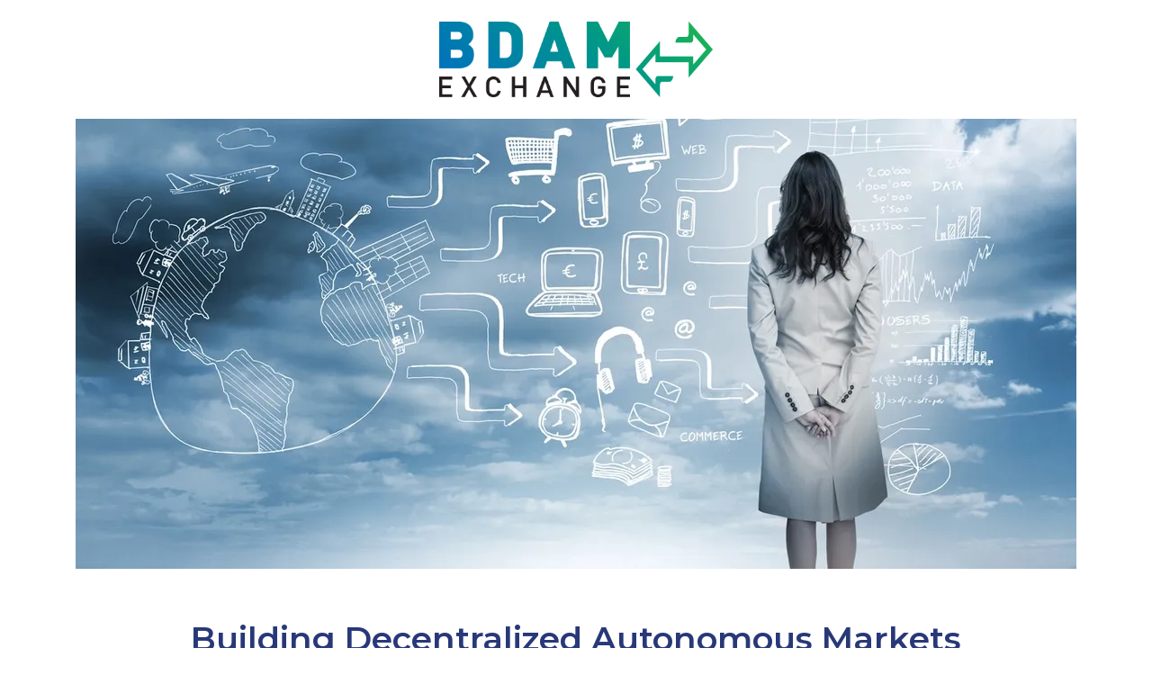

--- FILE ---
content_type: text/html;charset=utf-8
request_url: https://bdamex.com/
body_size: 4668
content:
<!DOCTYPE html><html lang="en-US"><head><meta charSet="utf-8"/><meta http-equiv="X-UA-Compatible" content="IE=edge"/><meta name="viewport" content="width=device-width, initial-scale=1"/><title>BDAM Exchange</title><link rel="alternate" type="application/atom+xml" href="https://bdamex.com/f.atom"/><link rel="alternate" type="application/json" href="https://bdamex.com/f.json"/><link rel="alternate" type="application/rss+xml" href="https://bdamex.com/f.rss"/><meta name="author" content="BDAM Exchange"/><meta name="generator" content="Starfield Technologies; Go Daddy Website Builder 8.0.0000"/><meta property="og:url" content="https://bdamex.com/"/>
<meta property="og:site_name" content="BDAM Exchange"/>
<meta property="og:title" content="Building Decentralized Autonomous Markets"/>
<meta property="og:type" content="website"/>
<meta property="og:image" content="http://img1.wsimg.com/isteam/stock/zp7kDm0"/>
<meta property="og:locale" content="en_US"/>
<meta name="twitter:card" content="summary"/>
<meta name="twitter:title" content="BDAM Exchange"/>
<meta name="twitter:description" content="Building Decentralized Autonomous Markets"/>
<meta name="twitter:image" content="http://img1.wsimg.com/isteam/stock/zp7kDm0"/>
<meta name="twitter:image:alt" content="BDAM Exchange"/><script type="text/javascript" src="https://img1.wsimg.com/poly/v2/polyfill.min.js?unknown=polyfill&amp;flags=gated&amp;features=default%2Cfetch%2CArray.prototype.%40%40iterator%2CArray.prototype.find%2CArray.prototype.findIndex%2CFunction.name%2CNumber.isFinite%2CPromise%2CString.prototype.repeat%2CMath.sign%2CMath.trunc%2CArray.prototype.includes%2CObject.entries%2CObject.values%2CIntersectionObserver%2CIntl.~locale.en-US"></script>
<script type="text/javascript" src="//img1.wsimg.com/blobby/go/gpub/2eafea827af3b752/script.js"></script>
<script type="text/javascript">"undefined"===typeof _trfq&&(window._trfq=[]);"undefined"==typeof _trfd&&(window._trfd=[]);</script>
<script type="text/javascript">function logTcclEvent(){var t=this.getAttribute("data-tccl");if(window._trfq&&t)try{for(var e=t.split(","),r=e[0],d=e[1],n=e.splice(2),c=[],o=0;o<n.length;o+=2)c.push([n[o],n[o+1]]);window._trfq.push(["cmdLogEvent",d,r,c])}catch(e){window._trfq.push(["cmdLogEvent","gc_published_site_error","tccl.published.log",[["error",e.toString()],["data",t]]])}}"undefined"!=typeof window&&"undefined"!=typeof document&&window.addEventListener("DOMContentLoaded",function(){for(var t=document.querySelectorAll("[data-tccl]"),e=0;e<t.length;e++)try{var r=t[e].getAttribute("data-tccl").split(",");t[e].addEventListener(r[1],logTcclEvent)}catch(t){window._trfq.push(["cmdLogEvent","gc_published_site_error","tccl.published.add",[["error",t.toString()]]])}});</script>
<style type="text/css">
@import url('//fonts.googleapis.com/css?family=Montserrat:600');
@import url('//fonts.googleapis.com/css?family=Roboto:100,300,300i,400,400i,700,700i,900');
</style>
<link rel="stylesheet" href="//img1.wsimg.com/blobby/go/329c4d77-aa28-49b3-86a0-010c195fd4b6/gpub/6b70c13cf81664b3/styles.css"/>
<link data-glamor="cxs-default-sheet" rel="stylesheet" href="//img1.wsimg.com/blobby/go/329c4d77-aa28-49b3-86a0-010c195fd4b6/gpub/e36efed5870c3422/styles.css"/>
<style data-glamor="cxs-media-sheet" type="text/css"></style>
<style data-glamor="cxs-xs-sheet" type="text/css">@media (max-width: 767px){.x .c1-j{padding-top:24px}}@media (max-width: 767px){.x .c1-k{padding-bottom:24px}}@media (max-width: 767px){.x .c1-2v{padding-top:40px}}</style>
<style data-glamor="cxs-sm-sheet" type="text/css">@media (min-width: 768px){.x .c1-u{width:100%}}@media (min-width: 768px){.x .c1-17{margin-top:0}}@media (min-width: 768px){.x .c1-18{margin-right:-24px}}@media (min-width: 768px){.x .c1-19{margin-bottom:0}}@media (min-width: 768px){.x .c1-1a{margin-left:-24px}}@media (min-width: 768px){.x .c1-1l{padding-top:0}}@media (min-width: 768px){.x .c1-1m{padding-right:24px}}@media (min-width: 768px){.x .c1-1n{padding-bottom:0}}@media (min-width: 768px){.x .c1-1o{padding-left:24px}}@media (min-width: 768px){.x .c1-33 > div{max-width:100%}}@media (min-width: 768px){.x .c1-4a{margin-bottom:-48px}}@media (min-width: 768px){.x .c1-4b{margin-left:8.333333333333332%}}@media (min-width: 768px){.x .c1-4c{flex-basis:83.33333333333334%}}@media (min-width: 768px){.x .c1-4d{max-width:83.33333333333334%}}@media (min-width: 768px){.x .c1-4e{padding-bottom:48px}}</style>
<link data-glamor="cxs-md-sheet" rel="stylesheet" href="//img1.wsimg.com/blobby/go/329c4d77-aa28-49b3-86a0-010c195fd4b6/gpub/2bd521535058e378/styles.css"/>
<style data-glamor="cxs-lg-sheet" type="text/css">@media (min-width: 1280px){.x .c1-e{font-size:18px}}@media (min-width: 1280px){.x .c1-w{width:1160px}}@media (min-width: 1280px){.x .c1-32{font-size:37px}}@media (min-width: 1280px){.x .c1-35 > div{max-width:1160px}}</style>
<style data-glamor="cxs-xl-sheet" type="text/css">@media (min-width: 1536px){.x .c1-x{width:1280px}}</style>
<style type="text/css">@keyframes blink { 0%, 100% { opacity: 0; } 50% { opacity: 1; }}</style>
<style type="text/css">.grecaptcha-badge { visibility: hidden; }</style>
<style type="text/css">.page-inner { background-color: rgb(32, 46, 100); min-height: 100vh; }</style></head>
<body class="x  x-fonts-montserrat"><div id="layout-329-c-4-d-77-aa-28-49-b-3-86-a-0-010-c-195-fd-4-b-6" class="layout layout-layout layout-layout-layout-25 locale-en-US lang-en"><div data-ux="Page" id="page-14490" class="x-el x-el-div x-el c1-1 c1-2 c1-3 c1-4 c1-5 c1-6 c1-7 c1-8 c1-9 c1-a c1-b c1-c c1-d c1-e x-d-ux c1-1 c1-2 c1-b c1-c c1-d c1-e x-d-ux"><div data-ux="Block" class="x-el x-el-div page-inner c1-1 c1-2 c1-b c1-c c1-d c1-e x-d-ux"><div id="718aafc6-3dd4-48b4-baf4-3caeea080ab2" class="widget widget-header widget-header-header-9"><div data-ux="Block" class="x-el x-el-div c1-1 c1-2 c1-f c1-b c1-c c1-d c1-e x-d-ux"><div data-ux="Header" data-aid="HEADER_WIDGET" class="x-el x-el-div x-el x-el widget-header-header-9 c1-1 c1-2 c1-b c1-c c1-d c1-e x-d-aid x-d-ux c1-1 c1-2 c1-3 c1-b c1-c c1-d c1-e x-d-ux x-d-aid c1-1 c1-2 c1-b c1-c c1-d c1-e x-d-ux x-d-aid"><div><section data-ux="Section" data-aid="HEADER_SECTION" class="x-el x-el-section c1-1 c1-2 c1-3 c1-g c1-h c1-i c1-b c1-c c1-j c1-k c1-d c1-e x-d-ux x-d-aid"><div data-ux="Block" class="x-el x-el-div c1-1 c1-2 c1-l c1-b c1-c c1-m c1-d c1-e x-d-ux"></div><div data-ux="Block" class="x-el x-el-div c1-1 c1-2 c1-b c1-c c1-d c1-e x-d-ux"><div data-ux="Block" class="x-el x-el-div c1-1 c1-2 c1-3 c1-b c1-c c1-d c1-e x-d-ux"><nav data-ux="Block" class="x-el x-el-nav c1-1 c1-2 c1-n c1-o c1-b c1-c c1-d c1-e x-d-ux"><div data-ux="Container" class="x-el x-el-div c1-1 c1-2 c1-p c1-q c1-r c1-s c1-t c1-b c1-c c1-u c1-v c1-d c1-w c1-e c1-x x-d-ux"><div data-ux="Grid" class="x-el x-el-div c1-1 c1-2 c1-y c1-z c1-10 c1-11 c1-12 c1-13 c1-14 c1-15 c1-16 c1-b c1-c c1-17 c1-18 c1-19 c1-1a c1-1b c1-d c1-e x-d-ux"><div data-ux="GridCell" class="x-el x-el-div c1-1 c1-2 c1-z c1-1c c1-1d c1-1e c1-1f c1-1g c1-1h c1-1i c1-1j c1-1k c1-b c1-c c1-1l c1-1m c1-1n c1-1o c1-d c1-e x-d-ux"><div data-ux="Block" data-aid="HEADER_LOGO_RENDERED" class="x-el x-el-div c1-1p c1-1q c1-t c1-c c1-d c1-e x-d-ux x-d-aid"><a rel="" data-ux="Link" data-page="fa13a763-3952-4547-8703-4ee71bbd83e3" title="BDAM Exchange" href="/" class="x-el x-el-a c1-1 c1-2 c1-c c1-1r c1-1s c1-1t c1-1u c1-1v c1-1w c1-1x c1-b c1-1y c1-1z c1-20 c1-21 c1-22 c1-d c1-e x-d-ux x-d-page" data-tccl="ux2.HEADER.header9.Logo.Default.Link.Default.14494.click,click"><img src="//img1.wsimg.com/isteam/ip/329c4d77-aa28-49b3-86a0-010c195fd4b6/logo/75ce5337-3c46-4d94-914b-fa5c3a8d8f48.png/:/rs=h:168/ll" srcSet="//img1.wsimg.com/isteam/ip/329c4d77-aa28-49b3-86a0-010c195fd4b6/logo/75ce5337-3c46-4d94-914b-fa5c3a8d8f48.png/:/rs=h:168/ll,
//img1.wsimg.com/isteam/ip/329c4d77-aa28-49b3-86a0-010c195fd4b6/logo/75ce5337-3c46-4d94-914b-fa5c3a8d8f48.png/:/rs=h:252/ll 1.5x,
//img1.wsimg.com/isteam/ip/329c4d77-aa28-49b3-86a0-010c195fd4b6/logo/75ce5337-3c46-4d94-914b-fa5c3a8d8f48.png/:/rs=h:336/ll 2x,
//img1.wsimg.com/isteam/ip/329c4d77-aa28-49b3-86a0-010c195fd4b6/logo/75ce5337-3c46-4d94-914b-fa5c3a8d8f48.png/:/rs=h:504/ll 3x" alt="BDAM Exchange" data-ux="ImageLogo" data-aid="HEADER_LOGO_IMAGE_RENDERED" data-route="logo" class="x-el x-el-img c1-1 c1-2 c1-t c1-23 c1-p c1-q c1-12 c1-14 c1-24 c1-25 c1-26 c1-b c1-c c1-27 c1-28 c1-d c1-e x-d-ux x-d-aid x-d-route"/></a></div></div></div><div data-ux="Grid" id="n-1449114495-navBarId" class="x-el x-el-div c1-1 c1-2 c1-29 c1-z c1-10 c1-2a c1-12 c1-13 c1-14 c1-15 c1-b c1-c c1-17 c1-18 c1-19 c1-1a c1-2b c1-2c c1-2d c1-2e c1-d c1-e x-d-ux"><div data-ux="GridCell" class="x-el x-el-div c1-1 c1-2 c1-z c1-1c c1-1d c1-2f c1-1f c1-1g c1-1h c1-1i c1-y c1-16 c1-2g c1-2h c1-b c1-c c1-1l c1-1m c1-1n c1-1o c1-d c1-e x-d-ux"><div data-ux="Block" data-aid="HEADER_LOGO_RENDERED" class="x-el x-el-div c1-1p c1-1q c1-t c1-c c1-d c1-e x-d-ux x-d-aid"><a rel="" data-ux="Link" data-page="fa13a763-3952-4547-8703-4ee71bbd83e3" title="BDAM Exchange" href="/" class="x-el x-el-a c1-1 c1-2 c1-c c1-1r c1-1s c1-1t c1-1u c1-1v c1-1w c1-1x c1-b c1-1y c1-1z c1-20 c1-21 c1-22 c1-d c1-e x-d-ux x-d-page" data-tccl="ux2.HEADER.header9.Logo.Default.Link.Default.14496.click,click"><img src="//img1.wsimg.com/isteam/ip/329c4d77-aa28-49b3-86a0-010c195fd4b6/logo/75ce5337-3c46-4d94-914b-fa5c3a8d8f48.png/:/rs=h:168/ll" srcSet="//img1.wsimg.com/isteam/ip/329c4d77-aa28-49b3-86a0-010c195fd4b6/logo/75ce5337-3c46-4d94-914b-fa5c3a8d8f48.png/:/rs=h:168/ll,
//img1.wsimg.com/isteam/ip/329c4d77-aa28-49b3-86a0-010c195fd4b6/logo/75ce5337-3c46-4d94-914b-fa5c3a8d8f48.png/:/rs=h:252/ll 1.5x,
//img1.wsimg.com/isteam/ip/329c4d77-aa28-49b3-86a0-010c195fd4b6/logo/75ce5337-3c46-4d94-914b-fa5c3a8d8f48.png/:/rs=h:336/ll 2x,
//img1.wsimg.com/isteam/ip/329c4d77-aa28-49b3-86a0-010c195fd4b6/logo/75ce5337-3c46-4d94-914b-fa5c3a8d8f48.png/:/rs=h:504/ll 3x" alt="BDAM Exchange" data-ux="ImageLogo" data-aid="HEADER_LOGO_IMAGE_RENDERED" data-route="logo" class="x-el x-el-img c1-1 c1-2 c1-t c1-23 c1-p c1-q c1-12 c1-14 c1-24 c1-25 c1-26 c1-b c1-c c1-27 c1-28 c1-d c1-e x-d-ux x-d-aid x-d-route"/></a></div></div></div></div></nav></div></div><div data-ux="Container" class="x-el x-el-div c1-1 c1-2 c1-p c1-q c1-r c1-s c1-t c1-2i c1-b c1-c c1-u c1-v c1-d c1-w c1-e c1-x x-d-ux"><div id="guacBg14497" data-guac-image="loading" data-ux="Background" data-ht="Fill" data-aid="BACKGROUND_IMAGE_RENDERED" data-route="hasMedia:background" treatmentData="[object Object]" class="x-el x-el-div c1-1 c1-2 c1-2j c1-2k c1-2l c1-2m c1-2i c1-4 c1-2n c1-2o c1-2p c1-b c1-c c1-2q c1-d c1-e x-d-guac-image x-d-ux x-d-ht x-d-aid x-d-route"><script>Number(window.vctElements)||(window.vctElements=0),window.vctElements++;new guacImage('//img1.wsimg.com/isteam/stock/zp7kDm0/:/rs=w:{width},h:{height},cg:true,m/cr=w:{width},h:{height},a:cc',document.getElementById('guacBg14497'),{"shouldMarkVisuallyComplete":true})</script></div><div data-ux="Container" class="x-el x-el-div c1-1 c1-2 c1-p c1-q c1-r c1-s c1-t c1-b c1-c c1-u c1-v c1-d c1-w c1-e c1-x x-d-ux"><div data-ux="Hero" class="x-el x-el-div c1-1 c1-2 c1-y c1-2g c1-16 c1-2r c1-g c1-2s c1-4 c1-2t c1-2u c1-b c1-c c1-2v c1-k c1-d c1-e x-d-ux"><h1 data-ux="HeroHeading" data-aid="HEADER_TAGLINE_RENDERED" data-route="tagline" class="x-el x-el-h1 c1-1u c1-1v c1-2w c1-2x c1-1s c1-2y c1-2z c1-30 c1-12 c1-14 c1-1q c1-1j c1-t c1-31 c1-32 x-d-ux x-d-aid x-d-route">Building Decentralized Autonomous Markets</h1></div></div></div></section> </div></div></div></div><div id="6c6da1f3-9542-4e0c-9fc6-ad366c2bfae8" class="widget widget-rss widget-rss-rss-2"><div data-ux="Widget" class="x-el x-el-div x-el c1-1 c1-2 c1-3 c1-5 c1-6 c1-7 c1-8 c1-9 c1-a c1-33 c1-34 c1-35 c1-b c1-c c1-d c1-e x-d-ux c1-1 c1-2 c1-b c1-c c1-d c1-e x-d-ux"><div><section data-ux="Section" class="x-el x-el-section c1-1 c1-2 c1-3 c1-36 c1-2s c1-b c1-c c1-j c1-k c1-d c1-e x-d-ux"><div data-ux="Container" class="x-el x-el-div c1-1 c1-2 c1-p c1-q c1-r c1-s c1-t c1-b c1-c c1-u c1-v c1-d c1-w c1-e c1-x x-d-ux"><h2 data-ux="SectionHeading" data-aid="RSS_SECTION_TITLE_RENDERED" data-route="sectionTitle" class="x-el x-el-h2 c1-1 c1-2 c1-1u c1-1v c1-37 c1-c c1-38 c1-1r c1-p c1-30 c1-12 c1-39 c1-b c1-3a c1-1j c1-3b c1-3c c1-3d c1-3e c1-3f c1-d c1-e x-d-ux x-d-aid x-d-route"><span data-ux="Element" class="x-el x-el-span c1-1 c1-2 c1-1p c1-2i c1-3g c1-3h c1-b c1-c c1-3i c1-3j c1-3k c1-3l c1-3m c1-3n c1-3o c1-3p c1-3q c1-3r c1-3s c1-3t c1-3u c1-3v c1-3w c1-3x c1-3y c1-3z c1-40 c1-41 c1-d c1-e x-d-ux">Press</span></h2><div><div id="6c6da1f3-9542-4e0c-9fc6-ad366c2bfae8-bootstrap-container"><div><div data-ux="Block" class="x-el x-el-div c1-1 c1-2 c1-2i c1-b c1-c c1-d c1-e x-d-ux"><div data-ux="Loader" class="x-el x-el-div c1-1 c1-2 c1-42 c1-43 c1-44 c1-45 c1-46 c1-n c1-47 c1-b c1-c c1-d c1-e x-d-ux"><svg data-ux="SVG" viewBox="0 0 44 44" width="3em" height="3em" fill="currentColor" fill-rule="evenodd" class="x-el x-el-svg c1-1 c1-2 c1-b c1-c c1-d c1-e x-d-ux"><circle cx="22" cy="22" r="11"></circle></svg></div></div></div></div></div></div></section> </div></div></div><div id="9c979ed0-4aff-4ec9-9089-eac1caf44383" class="widget widget-contact widget-contact-contact-2"><div data-ux="Widget" class="x-el x-el-div x-el widget-contact-contact-2 c1-1 c1-2 c1-3 c1-5 c1-6 c1-7 c1-8 c1-9 c1-a c1-33 c1-34 c1-35 c1-b c1-c c1-d c1-e x-d-ux c1-1 c1-2 c1-b c1-c c1-d c1-e x-d-ux"><div><section data-ux="Section" class="x-el x-el-section c1-1 c1-2 c1-3 c1-36 c1-2s c1-2i c1-b c1-c c1-j c1-k c1-d c1-e x-d-ux"><div data-ux="Container" class="x-el x-el-div c1-1 c1-2 c1-p c1-q c1-r c1-s c1-t c1-b c1-c c1-u c1-v c1-d c1-w c1-e c1-x x-d-ux"><div data-ux="Group" class="x-el x-el-div c1-1 c1-2 c1-b c1-c c1-d c1-e x-d-ux"><div data-ux="Grid" data-aid="CONTACT_INFO_CONTAINER_REND" class="x-el x-el-div c1-1 c1-2 c1-y c1-z c1-10 c1-2a c1-12 c1-13 c1-48 c1-15 c1-49 c1-1j c1-b c1-c c1-17 c1-18 c1-4a c1-1a c1-d c1-e x-d-ux x-d-aid"><div data-ux="GridCell" class="x-el x-el-div c1-1 c1-2 c1-z c1-1c c1-1d c1-2f c1-1f c1-1g c1-o c1-1i c1-12 c1-30 c1-14 c1-2z c1-b c1-c c1-4b c1-4c c1-4d c1-1l c1-1m c1-4e c1-1o c1-4f c1-4g c1-4h c1-d c1-e x-d-ux"><div data-ux="Grid" class="x-el x-el-div c1-1 c1-2 c1-y c1-z c1-10 c1-2a c1-12 c1-13 c1-48 c1-15 c1-b c1-c c1-17 c1-18 c1-4a c1-1a c1-d c1-e x-d-ux"><div data-ux="GridCell" data-aid="CONTACT_SECTION_INFO_REND" class="x-el x-el-div c1-1 c1-2 c1-z c1-1c c1-1d c1-4i c1-t c1-1f c1-1g c1-o c1-1i c1-16 c1-2g c1-1j c1-b c1-c c1-1l c1-1m c1-4e c1-1o c1-d c1-e x-d-ux x-d-aid"><div data-ux="Text" data-aid="CONTACT_INTRO_DESC_REND" data-route="info" class="x-el x-el-p c1-1 c1-2 c1-1u c1-1v c1-4j c1-4k c1-c c1-1r c1-12 c1-39 c1-b c1-d c1-e x-d-ux x-d-aid x-d-route x-rt"><p style="margin:0"><span>Please email us with any questions or to request information&nbsp;</span></p><p style="margin:0"><span>about our company at <a class="x-el x-el-a c1-1 c1-2 c1-4l c1-1r c1-1s c1-4p c1-1u c1-1v c1-1w c1-1x c1-b c1-22 x-d-ux" href="mailto:Contact@BDAMEX.com" target="_blank">Contact@BDAMEX.com</a></span></p></div></div></div></div></div></div></div></section> </div></div></div><div id="092b4e50-d281-454e-8355-8244520383d5" class="widget widget-footer widget-footer-footer-1"><div data-ux="Widget" class="x-el x-el-div x-el widget-footer-footer-1 c1-1 c1-2 c1-4q c1-b c1-c c1-d c1-e x-d-ux c1-1 c1-2 c1-b c1-c c1-d c1-e x-d-ux"><div><section data-ux="Section" class="x-el x-el-section c1-1 c1-2 c1-4q c1-g c1-h c1-b c1-c c1-j c1-k c1-d c1-e x-d-ux"><div data-ux="Container" class="x-el x-el-div c1-1 c1-2 c1-p c1-q c1-r c1-s c1-t c1-b c1-c c1-u c1-v c1-d c1-w c1-e c1-x x-d-ux"><div data-ux="Layout" class="x-el x-el-div c1-1 c1-2 c1-1j c1-b c1-c c1-d c1-e x-d-ux"><div data-ux="Heading" data-aid="FOOTER_COPYRIGHT_RENDERED" data-route="copyright" class="x-el x-el-p c1-1 c1-2 c1-1u c1-1v c1-4r c1-c c1-4s c1-1r c1-2z c1-30 c1-12 c1-39 c1-b c1-d c1-e x-d-ux x-d-aid x-d-route x-rt"><p style="margin:0"><span class="x-el x-el-span c1-4t c1-4u c1-b c1-c c1-d c1-e x-d-ux">Copyright © 2018 BDAM Exchange - All Rights Reserved.</span></p></div><hr data-ux="HR" class="x-el x-el-hr c1-1 c1-2 c1-4v c1-4w c1-4x c1-12 c1-39 c1-4y c1-p c1-q c1-b c1-c c1-d c1-e x-d-ux"/><h5 data-ux="Heading" data-aid="FOOTER_POWERED_BY_RENDERED" data-route="poweredBy" class="x-el x-el-h5 c1-1 c1-2 c1-1u c1-1v c1-4r c1-c c1-4z c1-1r c1-2z c1-30 c1-12 c1-14 c1-b c1-50 c1-d c1-e x-d-ux x-d-aid x-d-route"><span></span></h5></div></div></section> </div></div></div></div></div></div>
<script type="text/javascript" src="//img1.wsimg.com/ceph-p3-01/website-builder-data-prod/static/widgets/UX.3.49.8.js"></script>
<script type="text/javascript">window.cxs && window.cxs.setOptions({ prefix: "c2-" });</script>
<script type="text/javascript" src="//img1.wsimg.com/blobby/go/gpub/5ec52fc368ec9aca/script.js"></script>
<script type="text/javascript">Number(window.vctElements)||(window.vctElements=0),window.vctElements++,window.markVisuallyComplete();</script>
<script type="text/javascript" src="//img1.wsimg.com/blobby/go/gpub/e6accae5a3bface9/script.js"></script>
<script type="text/javascript">window.wsb['context-6c6da1f3-9542-4e0c-9fc6-ad366c2bfae8-bootstrap-container'] = {"fonts":["montserrat","default"],"colors":["#283878"],"fontScale":"large","locale":"en-US","language":"en","renderMode":"PUBLISH","widgetId":"6c6da1f3-9542-4e0c-9fc6-ad366c2bfae8","widgetType":"RSS","widgetPreset":"rss2","internalLinks":{},"isHomepage":true,"section":"default","category":"neutral","fontSize":"medium","fontFamily":"alternate","theme":"Theme25","group":"Section","groupType":"Default"};</script>
<script type="text/javascript" src="//img1.wsimg.com/blobby/go/329c4d77-aa28-49b3-86a0-010c195fd4b6/gpub/213feb33567c896b/script.js"></script>
<script type="text/javascript">document.getElementById('page-14490').addEventListener('click', function() {}, false);</script>
<script type="text/javascript">function tccl_dpsid(){for(var t="dps_site_id=",i=document.cookie.split(";"),e=0;e<i.length;e++){for(var n=i[e];" "==n.charAt(0);)n=n.substring(1);if(0==n.indexOf(t))return n.substring(t.length,n.length)}return null}_trfd.push({"tccl.baseHost":"secureserver.net"}),_trfd.push({"websiteId":"329c4d77-aa28-49b3-86a0-010c195fd4b6"}),_trfd.push({"pd":"2019-06-07T15:07:30.048Z"}),_trfd.push({ap:"IPv2",ds:tccl_dpsid()||"-1"});function addTccl(){if(Number(window.vctElements)&&!window.VISUAL_COMPLETE)setTimeout(addTccl,500);else{var t=document.createElement("script");t.setAttribute("src","//img1.wsimg.com/tcc/tcc_l.combined.1.0.6.min.js"),document.body.appendChild(t)}}addTccl();</script></body></html>

--- FILE ---
content_type: text/css
request_url: https://img1.wsimg.com/blobby/go/329c4d77-aa28-49b3-86a0-010c195fd4b6/gpub/e36efed5870c3422/styles.css
body_size: 1178
content:
.x .c1-1{letter-spacing:normal}.x .c1-2{text-transform:none}.x .c1-3{background-color:rgb(255, 255, 255)}.x .c1-4{width:100%}.x .c1-5 > div{position:relative}.x .c1-6 > div{overflow:hidden}.x .c1-7 > div{margin-top:auto}.x .c1-8 > div{margin-right:auto}.x .c1-9 > div{margin-bottom:auto}.x .c1-a > div{margin-left:auto}.x .c1-b{font-family:'Roboto', arial, sans-serif}.x .c1-c{font-size:18px}.x .c1-f{z-index:1001}.x .c1-g{padding-top:56px}.x .c1-h{padding-bottom:56px}.x .c1-i{padding:0 !important}.x .c1-l{display:block}.x .c1-n{padding-top:24px}.x .c1-o{padding-bottom:24px}.x .c1-p{margin-left:auto}.x .c1-q{margin-right:auto}.x .c1-r{padding-left:24px}.x .c1-s{padding-right:24px}.x .c1-t{max-width:100%}.x .c1-y{display:flex}.x .c1-z{box-sizing:border-box}.x .c1-10{flex-direction:row}.x .c1-11{flex-wrap:nowrap}.x .c1-12{margin-top:0}.x .c1-13{margin-right:-12px}.x .c1-14{margin-bottom:0}.x .c1-15{margin-left:-12px}.x .c1-16{align-items:center}.x .c1-1c{flex-grow:1}.x .c1-1d{flex-shrink:1}.x .c1-1e{flex-basis:auto}.x .c1-1f{padding-top:0}.x .c1-1g{padding-right:12px}.x .c1-1h{padding-bottom:0}.x .c1-1i{padding-left:12px}.x .c1-1j{text-align:center}.x .c1-1k{word-break:break-word}.x .c1-1p{display:inline-block}.x .c1-1q{font-family:'Montserrat', sans-serif}.x .c1-1r{font-weight:400}.x .c1-1s{color:rgb(40, 56, 120)}.x .c1-1t{text-decoration:none}.x .c1-1u{word-wrap:break-word}.x .c1-1v{overflow-wrap:break-word}.x .c1-1w{display:inline}.x .c1-1x{cursor:pointer}.x .c1-1y{border-top:0px}.x .c1-1z{border-right:0px}.x .c1-20{border-bottom:0px}.x .c1-21{border-left:0px}.x .c1-22:hover{color:rgb(40, 56, 120)}.x .c1-23{width:auto}.x .c1-24{vertical-align:middle}.x .c1-25{height:80px}.x .c1-26{object-fit:contain}.x .c1-29{display:none}.x .c1-2a{flex-wrap:wrap}.x .c1-2f{flex-basis:0%}.x .c1-2g{justify-content:center}.x .c1-2h{max-width:60%}.x .c1-2i{position:relative}.x .c1-2j{background-position:center}.x .c1-2k{background-size:cover}.x .c1-2l{background-blend-mode:normal}.x .c1-2m{background-repeat:no-repeat}.x .c1-2n{min-height:200px}.x .c1-2o{transition:opacity 0.25s, background-size 0.25s, background-position 0.25s}.x .c1-2p{background-image:url("//img1.wsimg.com/isteam/stock/zp7kDm0/:/rs=w:50,h:50,cg:true,m/cr=w:50,h:50,a:cc")}.x .c1-2r{flex-direction:column}.x .c1-2s{padding-bottom:32px}.x .c1-2t > :nth-child(n){margin-bottom:24px}.x .c1-2u  > :last-child{margin-bottom:0 !important}.x .c1-2w{line-height:1.2}.x .c1-2x{font-size:28px}.x .c1-2y{font-weight:600}.x .c1-2z{margin-left:0}.x .c1-30{margin-right:0}.x .c1-36{padding-top:32px}.x .c1-37{line-height:1.4}.x .c1-38{color:rgb(27, 27, 27)}.x .c1-39{margin-bottom:24px}.x .c1-3a{overflow:hidden}.x .c1-3b > span:after{color:rgb(198, 198, 198)}.x .c1-3c > span:before{color:rgb(198, 198, 198)}.x .c1-3g{color:inherit}.x .c1-3h{max-width:80%}.x .c1-3i:before{right:100%}.x .c1-3j:before{margin-right:24px}.x .c1-3k:before{content:""}.x .c1-3l:before{height:1px}.x .c1-3m:before{margin-top:-1px}.x .c1-3n:before{background:currentColor}.x .c1-3o:before{position:absolute}.x .c1-3p:before{top:.75em}.x .c1-3q:before{width:100vw}.x .c1-3r:before{display:block}.x .c1-3s:after{left:100%}.x .c1-3t:after{margin-left:24px}.x .c1-3u:after{content:""}.x .c1-3v:after{height:1px}.x .c1-3w:after{margin-top:-1px}.x .c1-3x:after{background:currentColor}.x .c1-3y:after{position:absolute}.x .c1-3z:after{top:.75em}.x .c1-40:after{width:100vw}.x .c1-41:after{display:block}.x .c1-42 > svg circle{animation:blink 2s infinite alternate cubic-bezier(.64,.21,.39,.9);}.x .c1-43{position:absolute}.x .c1-44{top:50%}.x .c1-45{left:50%}.x .c1-46{transform:translate(-50%, -50%)}.x .c1-47{color:rgb(89, 89, 89)}.x .c1-48{margin-bottom:-24px}.x .c1-49{padding-top:40px}.x .c1-4i{flex-basis:100%}.x .c1-4j{line-height:1.8}.x .c1-4k{color:rgb(94, 94, 94)}.x .c1-4l{font-size:unset}.x .c1-4m{font-weight:700}.x .c1-4n{font-style:italic}.x .c1-4o{text-decoration:line-through}.x .c1-4p{text-decoration:underline}.x .c1-4q{background-color:rgb(32, 46, 100)}.x .c1-4r{line-height:1.25}.x .c1-4s{color:rgb(255, 255, 255)}.x .c1-4t{letter-spacing:unset}.x .c1-4u{text-transform:unset}.x .c1-4v{border-color:rgb(48, 67, 140)}.x .c1-4w{border-bottom-width:1px}.x .c1-4x{border-style:solid}.x .c1-4y{width:50px}.x .c1-4z{color:rgb(204, 205, 213)}.x .c1-50 > span{color:rgb(255, 255, 255)}

--- FILE ---
content_type: text/css
request_url: https://img1.wsimg.com/blobby/go/329c4d77-aa28-49b3-86a0-010c195fd4b6/gpub/2bd521535058e378/styles.css
body_size: 37
content:
@media (min-width: 1024px){.x .c1-d{font-size:18px}}@media (min-width: 1024px){.x .c1-m{display:block}}@media (min-width: 1024px){.x .c1-v{width:984px}}@media (min-width: 1024px){.x .c1-1b{display:none}}@media (min-width: 1024px){.x .c1-27{height:84px}}@media (min-width: 1024px){.x .c1-28{max-height:84px}}@media (min-width: 1024px){.x .c1-2b{display:flex}}@media (min-width: 1024px){.x .c1-2c{justify-content:center}}@media (min-width: 1024px){.x .c1-2d{align-items:center}}@media (min-width: 1024px){.x .c1-2e{flex-wrap:nowrap}}@media (min-width: 1024px){.x .c1-2q{min-height:500px}}@media (min-width: 1024px){.x .c1-31{font-size:32px}}@media (min-width: 1024px){.x .c1-34 > div{max-width:984px}}@media (min-width: 1024px){.x .c1-3d{text-align:center}}@media (min-width: 1024px){.x .c1-3e{margin-left:auto}}@media (min-width: 1024px){.x .c1-3f{margin-bottom:32px}}@media (min-width: 1024px){.x .c1-4f{margin-left:16.666666666666664%}}@media (min-width: 1024px){.x .c1-4g{flex-basis:66.66666666666666%}}@media (min-width: 1024px){.x .c1-4h{max-width:66.66666666666666%}}

--- FILE ---
content_type: application/javascript
request_url: https://img1.wsimg.com/blobby/go/gpub/2eafea827af3b752/script.js
body_size: 986
content:
!function(e){function n(r){if(t[r])return t[r].exports;var i=t[r]={exports:{},id:r,loaded:!1};return e[r].call(i.exports,i,i.exports,n),i.loaded=!0,i.exports}var t={};return n.m=e,n.c=t,n.p="",n(0)}([function(e,n,t){e.exports=t(1)},function(e,n,t){"use strict";window.guacImage=t(2),window.guacDefer=t(3),window.markVisuallyComplete=t(4)},function(e,n){"use strict";function t(e,n,t,o){t=t||{};var a,u,d,c,s,w,l=t.delay||500,f=t.cellSize||{x:20,y:20},g=function(e,r){var i='url("'+e+'")',o=i;if(t.backgroundLayers&&t.backgroundLayers.constructor===Array){var a=t.backgroundLayers.map(function(e){return e.replace(/{width}/g,r.w).replace(/{height}/g,r.h)});o=[].concat(a,[i]).join(", ")}n.style.backgroundImage=o,setTimeout(function(){n.style.opacity=1},300)}.bind(this),h=function(){o?o(u,d):t.useTreatmentData?g(u,d):n.style.backgroundImage='url("'+u+'")',t.shouldMarkVisuallyComplete&&window&&window.markVisuallyComplete(),n.setAttribute("data-guac-image","loaded")}.bind(this),m=function(){n.setAttribute("data-guac-image","loading"),a=null;var t=r(n,f);if(!t)return s();if(!d||t.w!==d.w||t.h!==d.h)return d=t,s(1);if(u=i(e,t,f),u!==c){c=u;var o=document.createElement("img");o.src=u,o.complete||!o.addEventListener?h():o.addEventListener("load",h)}}.bind(this);s=function(e){a&&clearTimeout(a),a=setTimeout(m,isNaN(e)?l:e)}.bind(this),this.unmount=function(){a&&(clearTimeout(a),a=null),window.removeEventListener("resize",s)},w=function(){n.removeEventListener("load",w),window.addEventListener("resize",s),m()},window.guacDefer&&!t.loadEagerly?(n.addEventListener("load",w),window.guacDefer.background(n)):w()}function r(e,n){var t={w:n.x,h:n.y};if("undefined"!=typeof window&&e){var r=Math.min(window.devicePixelRatio||1,3),i=window.getComputedStyle(e);if(t.w=Math.round(parseInt(i.width,10)*r),t.h=Math.round(parseInt(i.height,10)*r),isNaN(t.w)||isNaN(t.h))return}return t}function i(e,n,t){var r=n.w%t.x,i=n.h%t.y,o=Math.max(r?n.w+(t.x-r):n.w,t.x),a=Math.max(i?n.h+(t.y-i):n.h,t.y);return e.replace(/\{width\}/g,o).replace(/\{height\}/g,a)}t.getUrl=function(e,n,t){if(!n)throw new Error("cellSize is required");var o=r(t,n);if(o)return i(e,o,n)},e.exports=t},function(e,n){"use strict";var t="50%",r=[],i=!1,o=function(e){e.dispatchEvent(new Event("load"))},a={background:new IntersectionObserver(function(e,n){e.forEach(function(e){e.isIntersecting&&(n.unobserve(e.target),o(e.target))})},{rootMargin:t+" 0%"})};window.addEventListener("load",function(){r.forEach(function(e){window.requestIdleCallback(function(){a.background.unobserve(e),o(e)})}),i=!0,r=[]}),e.exports={background:function(e){if(window.requestIdleCallback){if(i)return void o(e);r.push(e)}a.background.observe(e)}}},function(e,n){"use strict";e.exports=function(){window.vctElements--,window.performance&&window._trfd&&!window.VISUAL_COMPLETE&&!window.vctElements&&(window.VISUAL_COMPLETE=window.performance.now(),window._trfd.push({vct:window.VISUAL_COMPLETE}))}}]);

--- FILE ---
content_type: application/javascript
request_url: https://img1.wsimg.com/blobby/go/gpub/e6accae5a3bface9/script.js
body_size: 18568
content:
!function(e){var t={};function n(r){if(t[r])return t[r].exports;var o=t[r]={i:r,l:!1,exports:{}};return e[r].call(o.exports,o,o.exports,n),o.l=!0,o.exports}n.m=e,n.c=t,n.d=function(e,t,r){n.o(e,t)||Object.defineProperty(e,t,{configurable:!1,enumerable:!0,get:r})},n.n=function(e){var t=e&&e.__esModule?function(){return e.default}:function(){return e};return n.d(t,"a",t),t},n.o=function(e,t){return Object.prototype.hasOwnProperty.call(e,t)},n.p="",n(n.s=58)}([function(e,t){e.exports=React},function(e,t){e.exports=PropTypes},function(e,t){e.exports=Core},function(e,t,n){"use strict";Object.defineProperty(t,"__esModule",{value:!0});var r,o=n(135),i=(r=o)&&r.__esModule?r:{default:r};t.default=(0,i.default)({RSS_SECTION_BACKGROUND:null,RSS_SECTION_TITLE_RENDERED:null,RSS_SECTION_INTRO_RENDERED:null,RSS_SCROLL_LEFT_ARROW:null,RSS_SCROLL_RIGHT_ARROW:null,RSS_FEEDS_RENDERED:null,RSS_CAROUSEL_COUNTER:null,RSS_FEED_RENDERED:null,RSS_FEED_CATEGORIES_RENDERED:null,RSS_FEED_CATEGORY_RENDERED:null,RSS_FEED_POST_DATE_RENDERED:null,RSS_FEED_POST_CATEGORIES_RENDERED:null,RSS_FEED_POST_SEPARATOR_RENDERED:null,RSS_FEED_POST_CONTENT_RENDERED:null,RSS_NO_POSTS:null,RSS_READ_MORE:null,RSS_BLOG_CTA_RENDERED:null,RSS_BTN_CTA_RENDERED:null,RSS_VIEWPOST_SIDEBAR:null,RSS_VIEWPOST_EMAIL:null,RSS_POST_DATE:null,RSS_POST_CATEGORIES:null,RSS_SOCIAL_SHARE_TOP_FACEBOOK:null,RSS_SOCIAL_SHARE_TOP_TWITTER:null,RSS_SOCIAL_SHARE_BOTTOM_FACEBOOK:null,RSS_SOCIAL_SHARE_BOTTOM_TWITTER:null}),e.exports=t.default},function(e,t){e.exports=function(e){return null!=e&&"object"==typeof e}},function(e,t){e.exports=function(e){var t=typeof e;return null!=e&&("object"==t||"function"==t)}},function(e,t,n){var r=n(19),o=n(68),i=n(69),a="[object Null]",u="[object Undefined]",l=r?r.toStringTag:void 0;e.exports=function(e){return null==e?void 0===e?u:a:l&&l in Object(e)?o(e):i(e)}},function(e,t,n){var r=n(30),o="object"==typeof self&&self&&self.Object===Object&&self,i=r||o||Function("return this")();e.exports=i},function(e,t,n){"use strict";Object.defineProperty(t,"__esModule",{value:!0}),t.FRIENDLY_URL_PATH=void 0,t.getPagePath=function(){var e=new URL(window.location.href);e.searchParams.delete(r.SLUG_PARAM);var t=a(e.pathname);t>-1&&(e.pathname=e.pathname.substr(0,t));return e.toString()},t.buildPostPath=function(e,t,n){if(n)return n;var a=new URL(window.location.href);if(a.searchParams.delete(r.ALL_POSTS_PARAM),a.searchParams.delete(r.SLUG_PARAM),t)a.pathname=(t+"/"+o+"/"+e).replace(/\/{2,}/g,"/");else{for(var u=[o,i],l=0;l<u.length;l++){var s=u[l],c=a.pathname.indexOf("/"+s+"/");if(c>-1){a.pathname=a.pathname.substr(0,c);break}}a.pathname=(a.pathname+"/"+o+"/"+e).replace(/\/{2,}/g,"/")}return a.toString()},t.pathContainsFriendlySlug=function(){return window.location&&window.location.pathname&&window.location.pathname.includes("/"+o+"/")},t.getFriendlySlug=function(){if(window&&window._BLOG_DATA&&window._BLOG_DATA.post)return window._BLOG_DATA.post.slug;var e=window.location.pathname;return e.substr(a(e)+("/"+o+"/").length)},t.getSearchParam=u,t.updateSearchParam=l,t.getSlugParam=function(){return u(r.SLUG_PARAM)},t.setSlugParam=s,t.getAllPostsParam=function(){return!!u(r.ALL_POSTS_PARAM)},t.setAllPostsParam=function(){return s(null,arguments.length>0&&void 0!==arguments[0]?arguments[0]:window.location.href)};var r=n(12),o=t.FRIENDLY_URL_PATH="f",i="ola/services";function a(e){return e.indexOf("/"+o+"/")}function u(e){return new URLSearchParams(window.location.search).get(e)}function l(e,t){var n=arguments.length>2&&void 0!==arguments[2]?arguments[2]:window.location.href,r=new URL(n);return t?r.searchParams.set(e,t):r.searchParams.delete(e),r.toString()}function s(e){var t=arguments.length>1&&void 0!==arguments[1]?arguments[1]:window.location.href,n=l(r.SLUG_PARAM,e,t),o=e?null:r.ALL_POSTS_VALUE;return l(r.ALL_POSTS_PARAM,o,n)}},function(e,t,n){"use strict";Object.defineProperty(t,"__esModule",{value:!0}),t.filterFeedByCategory=void 0,t.getAllCategories=function(e){return e.reduce(function(e,t){var n=t.categories;return n&&n.length&&n.forEach(function(t){t&&!e.includes(t)&&e.push(t)}),e},[]).sort()},t.getCategoryParam=function(){return(0,o.getSearchParam)(r.CATEGORY_PARAM)},t.setCategoryParam=function(e){var t=arguments.length>1&&void 0!==arguments[1]?arguments[1]:(0,o.getPagePath)();return(0,o.updateSearchParam)(r.CATEGORY_PARAM,e,t)},t.hasCategories=function(e){return!(!e||!e.length)};var r=n(12),o=n(8);t.filterFeedByCategory=function(e,t){return t?e.filter(function(e){var n=e.categories;return n&&n.includes(t)}):e}},function(e,t){var n=Array.isArray;e.exports=n},function(e,t){e.exports=function(e,t){return e===t||e!=e&&t!=t}},function(e,t,n){"use strict";Object.defineProperty(t,"__esModule",{value:!0});t.INTERNAL="internal",t.EXTERNAL="external",t.SLUG_PARAM="blogpost",t.CATEGORY_PARAM="blogcategory",t.ALL_POSTS_PARAM="blog",t.ALL_POSTS_VALUE="y"},function(e,t,n){var r=n(20)(Object,"create");e.exports=r},function(e,t,n){var r=n(85),o=n(86),i=n(87),a=n(88),u=n(89);function l(e){var t=-1,n=null==e?0:e.length;for(this.clear();++t<n;){var r=e[t];this.set(r[0],r[1])}}l.prototype.clear=r,l.prototype.delete=o,l.prototype.get=i,l.prototype.has=a,l.prototype.set=u,e.exports=l},function(e,t,n){var r=n(11);e.exports=function(e,t){for(var n=e.length;n--;)if(r(e[n][0],t))return n;return-1}},function(e,t,n){var r=n(91);e.exports=function(e,t){var n=e.__data__;return r(t)?n["string"==typeof t?"string":"hash"]:n.map}},function(e,t,n){var r=n(21),o=n(39);e.exports=function(e){return null!=e&&o(e.length)&&!r(e)}},function(e,t,n){var r=n(6),o=n(4),i="[object Symbol]";e.exports=function(e){return"symbol"==typeof e||o(e)&&r(e)==i}},function(e,t,n){var r=n(7).Symbol;e.exports=r},function(e,t,n){var r=n(76),o=n(80);e.exports=function(e,t){var n=o(e,t);return r(n)?n:void 0}},function(e,t,n){var r=n(6),o=n(5),i="[object AsyncFunction]",a="[object Function]",u="[object GeneratorFunction]",l="[object Proxy]";e.exports=function(e){if(!o(e))return!1;var t=r(e);return t==a||t==u||t==i||t==l}},function(e,t,n){var r=n(95);e.exports=function(e){return null==e?"":r(e)}},function(e,t,n){var r=n(35);e.exports=function(e,t,n){"__proto__"==t&&r?r(e,t,{configurable:!0,enumerable:!0,value:n,writable:!0}):e[t]=n}},function(e,t){e.exports=function(e){return e.webpackPolyfill||(e.deprecate=function(){},e.paths=[],e.children||(e.children=[]),Object.defineProperty(e,"loaded",{enumerable:!0,get:function(){return e.l}}),Object.defineProperty(e,"id",{enumerable:!0,get:function(){return e.i}}),e.webpackPolyfill=1),e}},function(e,t){var n=Object.prototype;e.exports=function(e){var t=e&&e.constructor;return e===("function"==typeof t&&t.prototype||n)}},function(e,t,n){var r=n(45),o=n(124),i=n(17);e.exports=function(e){return i(e)?r(e,!0):o(e)}},function(e,t,n){"use strict";e.exports={formatDate:function(){var e=arguments.length>0&&void 0!==arguments[0]?arguments[0]:"en-US",t=arguments[1],n=arguments.length>2&&void 0!==arguments[2]?arguments[2]:"long";if(!t||!t.endsWith("Z"))return t;var r={year:"numeric",month:n,day:"numeric"};return new Intl.DateTimeFormat(e,r).format(new Date(t))}}},function(e,t,n){"use strict";Object.defineProperty(t,"__esModule",{value:!0});t.existsAndIsSame=function(e,t,n){return n.every(function(n){return(t[n]||e[n])&&t[n]===e[n]})},t.isSame=function(e,t,n){return n.every(function(n){return t[n]===e[n]})}},function(e,t,n){var r=n(64);e.exports=function(e,t,n){var o=null==e?void 0:r(e,t);return void 0===o?n:o}},function(e,t,n){(function(t){var n="object"==typeof t&&t&&t.Object===Object&&t;e.exports=n}).call(t,n(67))},function(e,t,n){var r=n(73),o=n(90),i=n(92),a=n(93),u=n(94);function l(e){var t=-1,n=null==e?0:e.length;for(this.clear();++t<n;){var r=e[t];this.set(r[0],r[1])}}l.prototype.clear=r,l.prototype.delete=o,l.prototype.get=i,l.prototype.has=a,l.prototype.set=u,e.exports=l},function(e,t,n){var r=n(20)(n(7),"Map");e.exports=r},function(e,t){e.exports=function(e,t){for(var n=-1,r=null==e?0:e.length,o=Array(r);++n<r;)o[n]=t(e[n],n,e);return o}},function(e,t,n){var r=n(23),o=n(11);e.exports=function(e,t,n){(void 0===n||o(e[t],n))&&(void 0!==n||t in e)||r(e,t,n)}},function(e,t,n){var r=n(20),o=function(){try{var e=r(Object,"defineProperty");return e({},"",{}),e}catch(e){}}();e.exports=o},function(e,t,n){var r=n(37)(Object.getPrototypeOf,Object);e.exports=r},function(e,t){e.exports=function(e,t){return function(n){return e(t(n))}}},function(e,t,n){var r=n(115),o=n(4),i=Object.prototype,a=i.hasOwnProperty,u=i.propertyIsEnumerable,l=r(function(){return arguments}())?r:function(e){return o(e)&&a.call(e,"callee")&&!u.call(e,"callee")};e.exports=l},function(e,t){var n=9007199254740991;e.exports=function(e){return"number"==typeof e&&e>-1&&e%1==0&&e<=n}},function(e,t,n){(function(e){var r=n(7),o=n(117),i="object"==typeof t&&t&&!t.nodeType&&t,a=i&&"object"==typeof e&&e&&!e.nodeType&&e,u=a&&a.exports===i?r.Buffer:void 0,l=(u?u.isBuffer:void 0)||o;e.exports=l}).call(t,n(24)(e))},function(e,t,n){var r=n(6),o=n(36),i=n(4),a="[object Object]",u=Function.prototype,l=Object.prototype,s=u.toString,c=l.hasOwnProperty,f=s.call(Object);e.exports=function(e){if(!i(e)||r(e)!=a)return!1;var t=o(e);if(null===t)return!0;var n=c.call(t,"constructor")&&t.constructor;return"function"==typeof n&&n instanceof n&&s.call(n)==f}},function(e,t,n){var r=n(118),o=n(119),i=n(120),a=i&&i.isTypedArray,u=a?o(a):r;e.exports=u},function(e,t){e.exports=function(e,t){if("__proto__"!=t)return e[t]}},function(e,t,n){var r=n(122),o=n(23);e.exports=function(e,t,n,i){var a=!n;n||(n={});for(var u=-1,l=t.length;++u<l;){var s=t[u],c=i?i(n[s],e[s],s,n,e):void 0;void 0===c&&(c=e[s]),a?o(n,s,c):r(n,s,c)}return n}},function(e,t,n){var r=n(123),o=n(38),i=n(10),a=n(40),u=n(46),l=n(42),s=Object.prototype.hasOwnProperty;e.exports=function(e,t){var n=i(e),c=!n&&o(e),f=!n&&!c&&a(e),d=!n&&!c&&!f&&l(e),p=n||c||f||d,g=p?r(e.length,String):[],y=g.length;for(var h in e)!t&&!s.call(e,h)||p&&("length"==h||f&&("offset"==h||"parent"==h)||d&&("buffer"==h||"byteLength"==h||"byteOffset"==h)||u(h,y))||g.push(h);return g}},function(e,t){var n=9007199254740991,r=/^(?:0|[1-9]\d*)$/;e.exports=function(e,t){var o=typeof e;return!!(t=null==t?n:t)&&("number"==o||"symbol"!=o&&r.test(e))&&e>-1&&e%1==0&&e<t}},function(e,t,n){var r=n(48),o=n(51);e.exports=function(e){return r(function(t,n){var r=-1,i=n.length,a=i>1?n[i-1]:void 0,u=i>2?n[2]:void 0;for(a=e.length>3&&"function"==typeof a?(i--,a):void 0,u&&o(n[0],n[1],u)&&(a=i<3?void 0:a,i=1),t=Object(t);++r<i;){var l=n[r];l&&e(t,l,r,a)}return t})}},function(e,t,n){var r=n(49),o=n(126),i=n(127);e.exports=function(e,t){return i(o(e,t,r),e+"")}},function(e,t){e.exports=function(e){return e}},function(e,t){e.exports=function(e,t,n){switch(n.length){case 0:return e.call(t);case 1:return e.call(t,n[0]);case 2:return e.call(t,n[0],n[1]);case 3:return e.call(t,n[0],n[1],n[2])}return e.apply(t,n)}},function(e,t,n){var r=n(11),o=n(17),i=n(46),a=n(5);e.exports=function(e,t,n){if(!a(n))return!1;var u=typeof t;return!!("number"==u?o(n)&&i(t,n.length):"string"==u&&t in n)&&r(n[t],e)}},function(e,t,n){"use strict";Object.defineProperty(t,"__esModule",{value:!0});var r=u(n(131)),o=u(n(132)),i=u(n(133)),a=u(n(134));function u(e){return e&&e.__esModule?e:{default:e}}t.default={local:r.default,development:o.default,test:i.default,production:a.default},e.exports=t.default},function(e,t,n){"use strict";Object.defineProperty(t,"__esModule",{value:!0});var r=/mobile/i;t.feedUrlValidationRegex="^(https?:\\/\\/)?([\\da-z\\.-]+)\\.([a-z\\.]{2,18})+",t.convertViewDevice=function(e){return r.test(e)?"mobile":"tablet"}},function(e,t,n){"use strict";Object.defineProperty(t,"__esModule",{value:!0}),t.default=function(e,t){if(!t)return e;var n=e.endsWith("/")?"":"/",r=e.indexOf("/:/")>=0?"":":/";return""+e+n+r+t},e.exports=t.default},function(e,t,n){"use strict";Object.defineProperty(t,"__esModule",{value:!0});var r=Object.assign||function(e){for(var t=1;t<arguments.length;t++){var n=arguments[t];for(var r in n)Object.prototype.hasOwnProperty.call(n,r)&&(e[r]=n[r])}return e},o=function(){function e(e,t){for(var n=0;n<t.length;n++){var r=t[n];r.enumerable=r.enumerable||!1,r.configurable=!0,"value"in r&&(r.writable=!0),Object.defineProperty(e,r.key,r)}}return function(t,n,r){return n&&e(t.prototype,n),r&&e(t,r),t}}(),i=n(0),a=f(i),u=f(n(1)),l=n(2),s=f(n(3)),c=n(9);function f(e){return e&&e.__esModule?e:{default:e}}var d=function(e){function t(){!function(e,t){if(!(e instanceof t))throw new TypeError("Cannot call a class as a function")}(this,t);var e=function(e,t){if(!e)throw new ReferenceError("this hasn't been initialised - super() hasn't been called");return!t||"object"!=typeof t&&"function"!=typeof t?e:t}(this,(t.__proto__||Object.getPrototypeOf(t)).apply(this,arguments));return e.renderCategory=e.renderCategory.bind(e),e}return function(e,t){if("function"!=typeof t&&null!==t)throw new TypeError("Super expression must either be null or a function, not "+typeof t);e.prototype=Object.create(t&&t.prototype,{constructor:{value:e,enumerable:!1,writable:!0,configurable:!0}}),t&&(Object.setPrototypeOf?Object.setPrototypeOf(e,t):e.__proto__=t)}(t,i.Component),o(t,null,[{key:"propTypes",get:function(){return{categories:u.default.array.isRequired,categoryClickHandler:u.default.func.isRequired,selectedCategory:u.default.string,staticContent:u.default.object,styles:u.default.shape({container:u.default.object,link:u.default.object})}}}]),o(t,[{key:"onCategoryClick",value:function(e,t){t.preventDefault(),this.props.categoryClickHandler(e)}},{key:"renderCategory",value:function(e,t){var n=this.props,o=n.selectedCategory,i=n.staticContent,u=n.styles,f=void 0===u?{}:u,d=!e,p=d&&!o||e===o,g=d?i.allPosts:e,y=r({marginHorizontal:"0.5rem",marginBottom:"0.5rem",textTransform:"uppercase",textDecoration:p?"underline":"none","@md":{marginHorizontal:"1rem"}},f.link||{});return a.default.createElement(l.UX2.Element.Link,{key:e,"data-aid":s.default.RSS_FEED_CATEGORY_RENDERED+"_"+t,style:y,href:(0,c.setCategoryParam)(e),onClick:this.onCategoryClick.bind(this,e)},g)}},{key:"render",value:function(){var e=this.props,t=e.categories,n=e.styles,o=void 0===n?{}:n,i=t.length?[""].concat(t):[],u=r({width:"100%",display:"flex",flexWrap:"wrap",justifyContent:"center",alignItems:"center",alignContent:"center"},o.container||{});return a.default.createElement(l.UX2.Group.Group,{"data-aid":s.default.RSS_FEED_CATEGORIES_RENDERED,style:u},i.map(this.renderCategory))}}]),t}();t.default=d,e.exports=t.default},function(e,t,n){var r=n(6),o=n(4),i=n(41),a="[object DOMException]",u="[object Error]";e.exports=function(e){if(!o(e))return!1;var t=r(e);return t==u||t==a||"string"==typeof e.message&&"string"==typeof e.name&&!i(e)}},function(e,t){e.exports=/<%=([\s\S]+?)%>/g},function(e,t,n){"use strict";window.wsb=window.wsb||{},window.wsb.BlogRouter=n(59)},function(e,t,n){"use strict";Object.defineProperty(t,"__esModule",{value:!0});var r=i(n(60)),o=i(n(62));function i(e){return e&&e.__esModule?e:{default:e}}var a=function(e){function t(){!function(e,t){if(!(e instanceof t))throw new TypeError("Cannot call a class as a function")}(this,t);var e=function(e,t){if(!e)throw new ReferenceError("this hasn't been initialised - super() hasn't been called");return!t||"object"!=typeof t&&"function"!=typeof t?e:t}(this,(t.__proto__||Object.getPrototypeOf(t)).apply(this,arguments));return e.RssFeeds=o.default,e.imgParams="rs=w:540",e}return function(e,t){if("function"!=typeof t&&null!==t)throw new TypeError("Super expression must either be null or a function, not "+typeof t);e.prototype=Object.create(t&&t.prototype,{constructor:{value:e,enumerable:!1,writable:!0,configurable:!0}}),t&&(Object.setPrototypeOf?Object.setPrototypeOf(e,t):e.__proto__=t)}(t,r.default),t}();t.default=a,e.exports=t.default},function(e,t,n){"use strict";Object.defineProperty(t,"__esModule",{value:!0});var r=Object.assign||function(e){for(var t=1;t<arguments.length;t++){var n=arguments[t];for(var r in n)Object.prototype.hasOwnProperty.call(n,r)&&(e[r]=n[r])}return e},o=function(){function e(e,t){for(var n=0;n<t.length;n++){var r=t[n];r.enumerable=r.enumerable||!1,r.configurable=!0,"value"in r&&(r.writable=!0),Object.defineProperty(e,r.key,r)}}return function(t,n,r){return n&&e(t.prototype,n),r&&e(t,r),t}}(),i=n(0),a=p(i),u=p(n(1)),l=n(12),s=n(8),c=n(9),f=n(28),d=p(n(61));function p(e){return e&&e.__esModule?e:{default:e}}var g=function(){return"undefined"==typeof window},y=function(e){function t(){!function(e,t){if(!(e instanceof t))throw new TypeError("Cannot call a class as a function")}(this,t);var e=function(e,t){if(!e)throw new ReferenceError("this hasn't been initialised - super() hasn't been called");return!t||"object"!=typeof t&&"function"!=typeof t?e:t}(this,(t.__proto__||Object.getPrototypeOf(t)).apply(this,arguments));return e.state={},e.filterCategory=e.filterCategory.bind(e),e.navigate=e.navigate.bind(e),e.updateStateFromLocation=e.updateStateFromLocation.bind(e),e.getContainerNode=e.getContainerNode.bind(e),e.scrollIntoView=e.scrollIntoView.bind(e),e}return function(e,t){if("function"!=typeof t&&null!==t)throw new TypeError("Super expression must either be null or a function, not "+typeof t);e.prototype=Object.create(t&&t.prototype,{constructor:{value:e,enumerable:!1,writable:!0,configurable:!0}}),t&&(Object.setPrototypeOf?Object.setPrototypeOf(e,t):e.__proto__=t)}(t,i.Component),o(t,null,[{key:"propTypes",get:function(){return{env:u.default.string,websiteId:u.default.string.isRequired,pageId:u.default.string,locale:u.default.string,section:u.default.string,category:u.default.string,renderMode:u.default.string.isRequired,viewDevice:u.default.string.isRequired,id:u.default.string,rssFeed:u.default.string,categoriesFilter:u.default.array,blogType:u.default.string.isRequired,layout:u.default.string.isRequired,staticContent:u.default.object.isRequired,backgroundImage:u.default.string,visitorMode:u.default.bool.isRequired,detachedMode:u.default.bool.isRequired,currentPageRoute:u.default.string}}}]),o(t,[{key:"getContainerNode",value:function(){return document.getElementById(this.props.id)}},{key:"scrollIntoView",value:function(e){this.shouldScrollIntoView(e)&&this.scrollTracker.startTracking()}},{key:"shouldScrollIntoView",value:function(e){if("PUBLISH"!==this.props.renderMode)return!1;var t=e||this.state,n=t.slug,r=t.selectedCategory,o=window.location.hash,i=(0,s.getAllPostsParam)();return!!(n||r||i||o)}},{key:"componentDidMount",value:function(){var e={slug:this.getSlug(),selectedCategory:this.getSelectedCategory()};e.slug?this.setState(r({},e,{previousScrollPosition:window.scrollY})):e.selectedCategory&&this.setState(e),this.scrollIntoView(e),window.addEventListener("popstate",this.updateStateFromLocation),"PUBLISH"!==this.props.renderMode&&window.addEventListener("blog-navigate",this.updateStateFromLocation)}},{key:"componentWillUnmount",value:function(){window.removeEventListener("popstate",this.updateStateFromLocation),window.removeEventListener("blog-navigate",this.updateStateFromLocation)}},{key:"componentDidUpdate",value:function(e){this.props.renderMode!==e.renderMode&&this.updateStateFromLocation()}},{key:"shouldComponentUpdate",value:function(e,t){return this.props.blogType!==e.blogType||e.blogType!==l.INTERNAL||"EDIT"===e.renderMode||!(0,f.existsAndIsSame)(this.state,t,["slug"])||!(0,f.isSame)(this.state,t,["selectedCategory"])}},{key:"updateStateFromLocation",value:function(){this.setState({slug:this.getSlug(),selectedCategory:this.getSelectedCategory()})}},{key:"getSlug",value:function(){if(!g())return"PUBLISH"===this.props.renderMode&&(0,s.pathContainsFriendlySlug)()?(0,s.getFriendlySlug)():(0,s.getSlugParam)()}},{key:"getSelectedCategory",value:function(){if(!g())return(0,c.getCategoryParam)()}},{key:"generateNavigateEvent",value:function(){if(window.Event.prototype.initEvent){var e=document.createEvent("Event");return e.initEvent("blog-navigate",!0,!0),e}return new window.Event("blog-navigate")}},{key:"goToUrl",value:function(e){e&&!g()&&e!==window.location.href&&("PUBLISH"===this.props.renderMode?window.location.assign(e):(window.history.pushState({},null,e),window.dispatchEvent(this.generateNavigateEvent())))}},{key:"filterCategory",value:function(e){var t=this.getSelectedCategory(),n=(0,c.setCategoryParam)(e);e||(n=(0,s.setAllPostsParam)(n)),t===e&&null!==e||this.goToUrl(n)}},{key:"navigate",value:function(e){if(!g()){var t=this.props,n=t.renderMode,r=t.currentPageRoute,o=void 0;o="PUBLISH"===n?e?(0,s.buildPostPath)(e,r):(0,s.setAllPostsParam)((0,s.getPagePath)()):(0,s.setSlugParam)(e),this.goToUrl(o)}}},{key:"render",value:function(){var e=this;return a.default.createElement(d.default,{ref:function(t){e.scrollTracker=t},getTarget:this.getContainerNode},a.default.createElement(this.RssFeeds,r({slug:this.state.slug||"",navigate:this.navigate,imgParams:this.imgParams,filterCategory:this.filterCategory,selectedCategory:this.state.selectedCategory||"",onFeedLoaded:this.scrollIntoView},this.props)))}}]),t}();t.default=y,e.exports=t.default},function(e,t,n){"use strict";Object.defineProperty(t,"__esModule",{value:!0});var r=function(){function e(e,t){for(var n=0;n<t.length;n++){var r=t[n];r.enumerable=r.enumerable||!1,r.configurable=!0,"value"in r&&(r.writable=!0),Object.defineProperty(e,r.key,r)}}return function(t,n,r){return n&&e(t.prototype,n),r&&e(t,r),t}}(),o=n(0),i=u(o),a=u(n(1));function u(e){return e&&e.__esModule?e:{default:e}}var l=function(e){function t(e){!function(e,t){if(!(e instanceof t))throw new TypeError("Cannot call a class as a function")}(this,t);var n=function(e,t){if(!e)throw new ReferenceError("this hasn't been initialised - super() hasn't been called");return!t||"object"!=typeof t&&"function"!=typeof t?e:t}(this,(t.__proto__||Object.getPrototypeOf(t)).call(this,e));return n.requestScrollFrame=n.requestScrollFrame.bind(n),n.startTracking=n.startTracking.bind(n),n.onScroll=n.onScroll.bind(n),n.scrolling=!1,n.scrolledTimes=0,n.lastScrollHeight=0,n}return function(e,t){if("function"!=typeof t&&null!==t)throw new TypeError("Super expression must either be null or a function, not "+typeof t);e.prototype=Object.create(t&&t.prototype,{constructor:{value:e,enumerable:!1,writable:!0,configurable:!0}}),t&&(Object.setPrototypeOf?Object.setPrototypeOf(e,t):e.__proto__=t)}(t,o.Component),r(t,null,[{key:"propTypes",get:function(){return{getTarget:a.default.func.isRequired,children:a.default.node}}}]),r(t,[{key:"componentWillUnmount",value:function(){window.removeEventListener("scroll",this.onScroll)}},{key:"startTracking",value:function(){window.addEventListener("scroll",this.onScroll),this.requestScrollFrame()}},{key:"isScrollingNode",value:function(){var e=(0,this.props.getTarget)();return void 0===window.scrollingNode&&(window.scrollingNode=e),window.scrollingNode===e}},{key:"onScroll",value:function(){this.scrolling?this.scrolling=!1:(this.scrolledTimes++,this.scrolledTimes>t.USER_SCROLL_THROTTLE&&window.removeEventListener("scroll",this.onScroll))}},{key:"requestScrollFrame",value:function(){var e=this.props.getTarget,n=document.documentElement.scrollHeight;if(document.scrollingElement){var r=document.scrollingElement.scrollTop,o=e(),i=o;if(/^#post-\d+$/.test(window.location.hash)&&(i=o.querySelector("#disqus_thread")||o),this.scrolledTimes<=t.USER_SCROLL_THROTTLE&&this.isScrollingNode()){if(this.lastScrollHeight!==n){this.scrolling=!0;var a=Math.floor(i.getBoundingClientRect().top);document.scrollingElement.scrollTop=r+a,this.lastScrollHeight=n}requestAnimationFrame(this.requestScrollFrame)}}}},{key:"render",value:function(){var e=this.props.children;return i.default.createElement("div",null,e)}}]),t}();l.USER_SCROLL_THROTTLE=5,t.default=l,e.exports=t.default},function(e,t,n){"use strict";Object.defineProperty(t,"__esModule",{value:!0});var r=i(n(63)),o=i(n(161));function i(e){return e&&e.__esModule?e:{default:e}}var a=function(e){function t(){!function(e,t){if(!(e instanceof t))throw new TypeError("Cannot call a class as a function")}(this,t);var e=function(e,t){if(!e)throw new ReferenceError("this hasn't been initialised - super() hasn't been called");return!t||"object"!=typeof t&&"function"!=typeof t?e:t}(this,(t.__proto__||Object.getPrototypeOf(t)).apply(this,arguments));return e.cardGroupComponent=o.default,e}return function(e,t){if("function"!=typeof t&&null!==t)throw new TypeError("Super expression must either be null or a function, not "+typeof t);e.prototype=Object.create(t&&t.prototype,{constructor:{value:e,enumerable:!1,writable:!0,configurable:!0}}),t&&(Object.setPrototypeOf?Object.setPrototypeOf(e,t):e.__proto__=t)}(t,r.default),t}();t.default=a,e.exports=t.default},function(e,t,n){"use strict";Object.defineProperty(t,"__esModule",{value:!0});var r=Object.assign||function(e){for(var t=1;t<arguments.length;t++){var n=arguments[t];for(var r in n)Object.prototype.hasOwnProperty.call(n,r)&&(e[r]=n[r])}return e},o=function(){function e(e,t){for(var n=0;n<t.length;n++){var r=t[n];r.enumerable=r.enumerable||!1,r.configurable=!0,"value"in r&&(r.writable=!0),Object.defineProperty(e,r.key,r)}}return function(t,n,r){return n&&e(t.prototype,n),r&&e(t,r),t}}(),i=n(0),a=b(i),u=n(1),l=b(n(29)),s=b(n(97)),c=n(2),f=b(n(52)),d=n(53),p=b(n(3)),g=b(n(136)),y=n(9),h=n(28),v=n(12),m=n(160);function b(e){return e&&e.__esModule?e:{default:e}}var _=function(e){function t(){!function(e,t){if(!(e instanceof t))throw new TypeError("Cannot call a class as a function")}(this,t);var e=function(e,t){if(!e)throw new ReferenceError("this hasn't been initialised - super() hasn't been called");return!t||"object"!=typeof t&&"function"!=typeof t?e:t}(this,(t.__proto__||Object.getPrototypeOf(t)).apply(this,arguments));return e.regex=new RegExp(d.feedUrlValidationRegex,"i"),e.state={feed:[],categories:[],blogType:e.props.blogType,feedURL:e.props.rssFeed,categoriesFilter:e.props.categoriesFilter,feedLoading:!0,postLoading:!1,unfetchableFeed:!1},e}return function(e,t){if("function"!=typeof t&&null!==t)throw new TypeError("Super expression must either be null or a function, not "+typeof t);e.prototype=Object.create(t&&t.prototype,{constructor:{value:e,enumerable:!1,writable:!0,configurable:!0}}),t&&(Object.setPrototypeOf?Object.setPrototypeOf(e,t):e.__proto__=t)}(t,i.Component),o(t,null,[{key:"propTypes",get:function(){return{env:u.PropTypes.string,appDomain:u.PropTypes.string,websiteId:u.PropTypes.string.isRequired,pageId:u.PropTypes.string,locale:u.PropTypes.string,section:u.PropTypes.string,category:u.PropTypes.string,renderMode:u.PropTypes.string.isRequired,viewDevice:u.PropTypes.string.isRequired,id:u.PropTypes.string,rssFeed:u.PropTypes.string,categoriesFilter:u.PropTypes.array,blogType:u.PropTypes.string.isRequired,layout:u.PropTypes.string.isRequired,staticContent:u.PropTypes.object.isRequired,backgroundImage:u.PropTypes.string,visitorMode:u.PropTypes.bool.isRequired,detachedMode:u.PropTypes.bool.isRequired,slug:u.PropTypes.string,navigate:u.PropTypes.func,imgParams:u.PropTypes.string,filterCategory:u.PropTypes.func,selectedCategory:u.PropTypes.string,onFeedLoaded:u.PropTypes.func,currentPageRoute:u.PropTypes.string}}}]),o(t,[{key:"componentDidMount",value:function(){"undefined"==typeof window||(0,l.default)(window,"wsb.cache.blog")||(0,s.default)(window,{wsb:{cache:{blog:{}}}}),this._isMounted=!0;var e=this.props,t=e.blogType,n=e.slug;t===v.INTERNAL&&n&&this.getPost(this.props,n),this.getFeed()}},{key:"shouldComponentUpdate",value:function(e,t){return this.props.blogType!==e.blogType||e.blogType!==v.INTERNAL||"EDIT"===e.renderMode||!(0,h.existsAndIsSame)(this.props,e,["slug"])||!(0,h.isSame)(this.state,t,["post","feed","selectedCategory"])}},{key:"componentDidUpdate",value:function(e){var t=this.props,n=t.blogType,r=t.slug,o=t.rssFeed,i=t.categoriesFilter;n===v.INTERNAL?r&&r!==e.slug?this.getPost(this.props,r):(!r&&e.slug||e.categoriesFilter!==i)&&this.getFeed():n===e.blogType&&o===e.rssFeed||this.getFeed(),this.checkSettings(this.props)}},{key:"checkSettings",value:function(e){var t=!1,n=e.blogType,r=e.rssFeed,o=e.categoriesFilter;n!==this.state.blogType&&(this.setState({blogType:e.blogType}),t=!0),r!==this.state.feedURL&&(this.setState({feedURL:r}),t=!0),o!==this.state.categoriesFilter&&(this.setState({categoriesFilter:o}),t=!0),t&&this.getFeed()}},{key:"getFeed",value:function(){this.getDataFromApi(this.getApiFeedUrl(this.props))}},{key:"getPost",value:function(e,t){if(t)if(window._BLOG_DATA&&window._BLOG_DATA.post)this.setState({post:window._BLOG_DATA.post,postLoading:!1});else{this.setState({post:null,postLoading:!0});var n=e.env,r=e.websiteId,o=(f.default&&f.default[n]||{}).blogDomain+"/v1/website/"+r+"/feed/post/"+t;this.getDataFromApi(o,t)}}},{key:"componentWillUnmount",value:function(){this._isMounted=!1}},{key:"getApiFeedUrl",value:function(e){var t=e.env,n=e.websiteId,r=e.pageId,o=e.id,i=e.locale,a=e.blogType,u=e.rssFeed,l=e.categoriesFilter,s=e.renderMode,c=void 0,d={},p=f.default&&f.default[t]||{},g=p.blogDomain,y=p.rssDomain;if(a===v.INTERNAL&&"DISPLAY"!==s){c=g+"/v1/website/"+n+"/feed","ADD"===s&&"en-US"===i&&(d.source="editorAdd"),l&&l.length&&(d.categories=l.join(","));var h=Object.keys(d).map(function(e){return e+"="+d[e]}).join("&");c=h?c+"?"+h:c}else{if(!this.regex.test(u))return void this.setState({feedLoading:!1,feed:[],categories:[]});c=y+"/v1/feed/"+n+"/"+r+"/"+o+"?feedUrl="+encodeURIComponent(u)+"&locale="+i}return c}},{key:"getDataFromApi",value:function(e,t){var n=this;this._isMounted&&e&&this.getPromise(e).then(function(r){t&&e.indexOf(t)>-1?n.setState({slug:t,post:r,postLoading:!1}):n.setState({feed:r,categories:(0,y.getAllCategories)(r),feedLoading:!1},n.props.onFeedLoaded)}).catch(function(){t&&e.indexOf(t)>-1?n.setState({unfetchableFeed:!0,slug:t,post:{},postLoading:!1}):n.setState({unfetchableFeed:!0,feed:[],categories:[],feedLoading:!1})})}},{key:"retrievePromise",value:function(e,t){if("undefined"!=typeof window&&(window.wsb.cache.blog.hasOwnProperty(e)&&t<=window.wsb.cache.blog[e].time+600))return window.wsb.cache.blog[e].promise;return null}},{key:"getPromise",value:function(e){var t=Math.floor((new Date).getTime()/1e3),n=this.retrievePromise(e,t);if(n)return n;var r=new Promise(function(t,n){var r=new XMLHttpRequest;r.open("GET",e,!0),r.send(),r.onreadystatechange=function(){if(4===r.readyState)if(200===r.status||304===r.status){var e=JSON.parse(r.responseText);t(e.feed||e.post)}else n()}});return"undefined"!=typeof window&&(window.wsb.cache.blog[e]={promise:r,time:t}),r}},{key:"renderEditorPlaceholderMessage",value:function(){var e=this.props,t=e.section,n=e.category,r=e.staticContent,o=e.appDomain,i=e.websiteId;return a.default.createElement(c.components.WidgetPlaceholder,{buttonDataAid:p.default.RSS_BTN_CTA_RENDERED,buttonLabel:r.edit_mode_cta.btn_label,buttonClass:m.AB_BLOG_WIDGET_SETUP_BUTTON,category:n,containerDataAid:p.default.RSS_BLOG_CTA_RENDERED,href:"https://blogging."+o+"/website/"+i,section:t,subtitle:r.edit_mode_cta.sub_title,title:r.edit_mode_cta.title,titleClass:m.AB_BLOG_WIDGET_SETUP_TITLE,subTitleClass:m.AB_BLOG_WIDGET_SETUP_SUBTITLE,trafficId:"pandc.vnext.edit_site.rss_widget.start_writing.click",windowWidth:this.state.windowWidth})}},{key:"renderPlaceholderMessage",value:function(){var e=this.props,t=e.visitorMode,n=e.staticContent,o=e.category,i=e.section,u=e.backgroundImage,l=e.renderMode,s=n.noPosts,f=n.feedNotFetchable,d=this.state.unfetchableFeed&&!t&&"ADD"!==l?f:s,g={category:u?"accent":o,section:u?"overlay":i};return a.default.createElement(c.UX2.Group.Card,r({},g,{style:{display:"flex",justifyContent:"center",alignItems:"center",flexDirection:"column",width:"auto",paddingVertical:"medium",paddingHorizontal:"medium",margin:"0 auto","@sm":{width:"400px"}}}),a.default.createElement(c.UX2.Element.Text,{"data-aid":p.default.RSS_NO_POSTS,style:{maxWidth:"100%",textAlign:"center",margin:"0",fontSize:"large",fontColor:"highContrast"}},d))}},{key:"renderLoadingAnimation",value:function(){var e=r({position:"relative"},this.extraLoadingContainerStyles&&this.extraLoadingContainerStyles);return a.default.createElement(c.UX2.Element.Block,{style:e},a.default.createElement(c.UX2.Element.Loader,{size:"medium",style:{position:"absolute",top:"50%",left:"50%",transform:"translate(-50%, -50%)",paddingTop:"medium",fontColor:"lowContrast"}}))}},{key:"renderPost",value:function(){var e=this.props,t=e.env,n=e.locale,r=e.navigate,o=e.renderMode,i=e.viewDevice,u=e.staticContent,l=e.websiteId,s=e.filterCategory,c=e.selectedCategory,f=e.currentPageRoute,d=this.state,p=d.post,y=d.feed,h=d.categories;return a.default.createElement(g.default,{post:p,locale:n,feed:y,staticContent:u,backClickHandler:r,viewDevice:i,renderMode:o,websiteId:l,env:t,categoryClickHandler:s,categories:h,selectedCategory:c,currentPageRoute:f})}},{key:"renderFeed",value:function(){var e=this.props,t=e.locale,n=e.section,r=e.category,o=e.renderMode,i=e.viewDevice,u=e.detachedMode,l=e.staticContent,s=e.backgroundImage,c=e.blogType,f=e.navigate,d=e.filterCategory,p=e.selectedCategory,g=e.currentPageRoute,h=c===v.INTERNAL&&"DISPLAY"===o?"":this.props.imgParams;return a.default.createElement(this.cardGroupComponent,{locale:t,feeds:(0,y.filterFeedByCategory)(this.state.feed,p),viewDevice:i,renderMode:o,section:n,category:r,detachedMode:u,staticContent:l,backgroundImage:s,imgParams:h,blogType:c,cardClickHandler:c===v.INTERNAL?f:void 0,categoryClickHandler:d,categories:this.state.categories,selectedCategory:p,currentPageRoute:g})}},{key:"render",value:function(){var e=this.props,t=e.renderMode,n=e.blogType,r=e.slug,o=this.state,i=o.feed,a=o.postLoading,u=o.feedLoading;return a||u?this.renderLoadingAnimation():window._BLOG_DATA||r&&r.length>0?this.renderPost():i.length>0?this.renderFeed():n===v.INTERNAL&&"EDIT"===t?this.renderEditorPlaceholderMessage():this.renderPlaceholderMessage()}}]),t}();t.default=_,e.exports=t.default},function(e,t,n){var r=n(65),o=n(96);e.exports=function(e,t){for(var n=0,i=(t=r(t,e)).length;null!=e&&n<i;)e=e[o(t[n++])];return n&&n==i?e:void 0}},function(e,t,n){var r=n(10),o=n(66),i=n(70),a=n(22);e.exports=function(e,t){return r(e)?e:o(e,t)?[e]:i(a(e))}},function(e,t,n){var r=n(10),o=n(18),i=/\.|\[(?:[^[\]]*|(["'])(?:(?!\1)[^\\]|\\.)*?\1)\]/,a=/^\w*$/;e.exports=function(e,t){if(r(e))return!1;var n=typeof e;return!("number"!=n&&"symbol"!=n&&"boolean"!=n&&null!=e&&!o(e))||a.test(e)||!i.test(e)||null!=t&&e in Object(t)}},function(e,t){var n;n=function(){return this}();try{n=n||Function("return this")()||(0,eval)("this")}catch(e){"object"==typeof window&&(n=window)}e.exports=n},function(e,t,n){var r=n(19),o=Object.prototype,i=o.hasOwnProperty,a=o.toString,u=r?r.toStringTag:void 0;e.exports=function(e){var t=i.call(e,u),n=e[u];try{e[u]=void 0;var r=!0}catch(e){}var o=a.call(e);return r&&(t?e[u]=n:delete e[u]),o}},function(e,t){var n=Object.prototype.toString;e.exports=function(e){return n.call(e)}},function(e,t,n){var r=/[^.[\]]+|\[(?:(-?\d+(?:\.\d+)?)|(["'])((?:(?!\2)[^\\]|\\.)*?)\2)\]|(?=(?:\.|\[\])(?:\.|\[\]|$))/g,o=/\\(\\)?/g,i=n(71)(function(e){var t=[];return 46===e.charCodeAt(0)&&t.push(""),e.replace(r,function(e,n,r,i){t.push(r?i.replace(o,"$1"):n||e)}),t});e.exports=i},function(e,t,n){var r=n(72),o=500;e.exports=function(e){var t=r(e,function(e){return n.size===o&&n.clear(),e}),n=t.cache;return t}},function(e,t,n){var r=n(31),o="Expected a function";function i(e,t){if("function"!=typeof e||null!=t&&"function"!=typeof t)throw new TypeError(o);var n=function(){var r=arguments,o=t?t.apply(this,r):r[0],i=n.cache;if(i.has(o))return i.get(o);var a=e.apply(this,r);return n.cache=i.set(o,a)||i,a};return n.cache=new(i.Cache||r),n}i.Cache=r,e.exports=i},function(e,t,n){var r=n(74),o=n(14),i=n(32);e.exports=function(){this.size=0,this.__data__={hash:new r,map:new(i||o),string:new r}}},function(e,t,n){var r=n(75),o=n(81),i=n(82),a=n(83),u=n(84);function l(e){var t=-1,n=null==e?0:e.length;for(this.clear();++t<n;){var r=e[t];this.set(r[0],r[1])}}l.prototype.clear=r,l.prototype.delete=o,l.prototype.get=i,l.prototype.has=a,l.prototype.set=u,e.exports=l},function(e,t,n){var r=n(13);e.exports=function(){this.__data__=r?r(null):{},this.size=0}},function(e,t,n){var r=n(21),o=n(77),i=n(5),a=n(79),u=/^\[object .+?Constructor\]$/,l=Function.prototype,s=Object.prototype,c=l.toString,f=s.hasOwnProperty,d=RegExp("^"+c.call(f).replace(/[\\^$.*+?()[\]{}|]/g,"\\$&").replace(/hasOwnProperty|(function).*?(?=\\\()| for .+?(?=\\\])/g,"$1.*?")+"$");e.exports=function(e){return!(!i(e)||o(e))&&(r(e)?d:u).test(a(e))}},function(e,t,n){var r,o=n(78),i=(r=/[^.]+$/.exec(o&&o.keys&&o.keys.IE_PROTO||""))?"Symbol(src)_1."+r:"";e.exports=function(e){return!!i&&i in e}},function(e,t,n){var r=n(7)["__core-js_shared__"];e.exports=r},function(e,t){var n=Function.prototype.toString;e.exports=function(e){if(null!=e){try{return n.call(e)}catch(e){}try{return e+""}catch(e){}}return""}},function(e,t){e.exports=function(e,t){return null==e?void 0:e[t]}},function(e,t){e.exports=function(e){var t=this.has(e)&&delete this.__data__[e];return this.size-=t?1:0,t}},function(e,t,n){var r=n(13),o="__lodash_hash_undefined__",i=Object.prototype.hasOwnProperty;e.exports=function(e){var t=this.__data__;if(r){var n=t[e];return n===o?void 0:n}return i.call(t,e)?t[e]:void 0}},function(e,t,n){var r=n(13),o=Object.prototype.hasOwnProperty;e.exports=function(e){var t=this.__data__;return r?void 0!==t[e]:o.call(t,e)}},function(e,t,n){var r=n(13),o="__lodash_hash_undefined__";e.exports=function(e,t){var n=this.__data__;return this.size+=this.has(e)?0:1,n[e]=r&&void 0===t?o:t,this}},function(e,t){e.exports=function(){this.__data__=[],this.size=0}},function(e,t,n){var r=n(15),o=Array.prototype.splice;e.exports=function(e){var t=this.__data__,n=r(t,e);return!(n<0||(n==t.length-1?t.pop():o.call(t,n,1),--this.size,0))}},function(e,t,n){var r=n(15);e.exports=function(e){var t=this.__data__,n=r(t,e);return n<0?void 0:t[n][1]}},function(e,t,n){var r=n(15);e.exports=function(e){return r(this.__data__,e)>-1}},function(e,t,n){var r=n(15);e.exports=function(e,t){var n=this.__data__,o=r(n,e);return o<0?(++this.size,n.push([e,t])):n[o][1]=t,this}},function(e,t,n){var r=n(16);e.exports=function(e){var t=r(this,e).delete(e);return this.size-=t?1:0,t}},function(e,t){e.exports=function(e){var t=typeof e;return"string"==t||"number"==t||"symbol"==t||"boolean"==t?"__proto__"!==e:null===e}},function(e,t,n){var r=n(16);e.exports=function(e){return r(this,e).get(e)}},function(e,t,n){var r=n(16);e.exports=function(e){return r(this,e).has(e)}},function(e,t,n){var r=n(16);e.exports=function(e,t){var n=r(this,e),o=n.size;return n.set(e,t),this.size+=n.size==o?0:1,this}},function(e,t,n){var r=n(19),o=n(33),i=n(10),a=n(18),u=1/0,l=r?r.prototype:void 0,s=l?l.toString:void 0;e.exports=function e(t){if("string"==typeof t)return t;if(i(t))return o(t,e)+"";if(a(t))return s?s.call(t):"";var n=t+"";return"0"==n&&1/t==-u?"-0":n}},function(e,t,n){var r=n(18),o=1/0;e.exports=function(e){if("string"==typeof e||r(e))return e;var t=e+"";return"0"==t&&1/e==-o?"-0":t}},function(e,t,n){var r=n(98),o=n(47)(function(e,t,n){r(e,t,n)});e.exports=o},function(e,t,n){var r=n(99),o=n(34),i=n(105),a=n(107),u=n(5),l=n(26),s=n(43);e.exports=function e(t,n,c,f,d){t!==n&&i(n,function(i,l){if(u(i))d||(d=new r),a(t,n,l,c,e,f,d);else{var p=f?f(s(t,l),i,l+"",t,n,d):void 0;void 0===p&&(p=i),o(t,l,p)}},l)}},function(e,t,n){var r=n(14),o=n(100),i=n(101),a=n(102),u=n(103),l=n(104);function s(e){var t=this.__data__=new r(e);this.size=t.size}s.prototype.clear=o,s.prototype.delete=i,s.prototype.get=a,s.prototype.has=u,s.prototype.set=l,e.exports=s},function(e,t,n){var r=n(14);e.exports=function(){this.__data__=new r,this.size=0}},function(e,t){e.exports=function(e){var t=this.__data__,n=t.delete(e);return this.size=t.size,n}},function(e,t){e.exports=function(e){return this.__data__.get(e)}},function(e,t){e.exports=function(e){return this.__data__.has(e)}},function(e,t,n){var r=n(14),o=n(32),i=n(31),a=200;e.exports=function(e,t){var n=this.__data__;if(n instanceof r){var u=n.__data__;if(!o||u.length<a-1)return u.push([e,t]),this.size=++n.size,this;n=this.__data__=new i(u)}return n.set(e,t),this.size=n.size,this}},function(e,t,n){var r=n(106)();e.exports=r},function(e,t){e.exports=function(e){return function(t,n,r){for(var o=-1,i=Object(t),a=r(t),u=a.length;u--;){var l=a[e?u:++o];if(!1===n(i[l],l,i))break}return t}}},function(e,t,n){var r=n(34),o=n(108),i=n(109),a=n(112),u=n(113),l=n(38),s=n(10),c=n(116),f=n(40),d=n(21),p=n(5),g=n(41),y=n(42),h=n(43),v=n(121);e.exports=function(e,t,n,m,b,_,E){var w=h(e,n),S=h(t,n),O=E.get(S);if(O)r(e,n,O);else{var T=_?_(w,S,n+"",e,t,E):void 0,P=void 0===T;if(P){var R=s(S),C=!R&&f(S),x=!R&&!C&&y(S);T=S,R||C||x?s(w)?T=w:c(w)?T=a(w):C?(P=!1,T=o(S,!0)):x?(P=!1,T=i(S,!0)):T=[]:g(S)||l(S)?(T=w,l(w)?T=v(w):p(w)&&!d(w)||(T=u(S))):P=!1}P&&(E.set(S,T),b(T,S,m,_,E),E.delete(S)),r(e,n,T)}}},function(e,t,n){(function(e){var r=n(7),o="object"==typeof t&&t&&!t.nodeType&&t,i=o&&"object"==typeof e&&e&&!e.nodeType&&e,a=i&&i.exports===o?r.Buffer:void 0,u=a?a.allocUnsafe:void 0;e.exports=function(e,t){if(t)return e.slice();var n=e.length,r=u?u(n):new e.constructor(n);return e.copy(r),r}}).call(t,n(24)(e))},function(e,t,n){var r=n(110);e.exports=function(e,t){var n=t?r(e.buffer):e.buffer;return new e.constructor(n,e.byteOffset,e.length)}},function(e,t,n){var r=n(111);e.exports=function(e){var t=new e.constructor(e.byteLength);return new r(t).set(new r(e)),t}},function(e,t,n){var r=n(7).Uint8Array;e.exports=r},function(e,t){e.exports=function(e,t){var n=-1,r=e.length;for(t||(t=Array(r));++n<r;)t[n]=e[n];return t}},function(e,t,n){var r=n(114),o=n(36),i=n(25);e.exports=function(e){return"function"!=typeof e.constructor||i(e)?{}:r(o(e))}},function(e,t,n){var r=n(5),o=Object.create,i=function(){function e(){}return function(t){if(!r(t))return{};if(o)return o(t);e.prototype=t;var n=new e;return e.prototype=void 0,n}}();e.exports=i},function(e,t,n){var r=n(6),o=n(4),i="[object Arguments]";e.exports=function(e){return o(e)&&r(e)==i}},function(e,t,n){var r=n(17),o=n(4);e.exports=function(e){return o(e)&&r(e)}},function(e,t){e.exports=function(){return!1}},function(e,t,n){var r=n(6),o=n(39),i=n(4),a={};a["[object Float32Array]"]=a["[object Float64Array]"]=a["[object Int8Array]"]=a["[object Int16Array]"]=a["[object Int32Array]"]=a["[object Uint8Array]"]=a["[object Uint8ClampedArray]"]=a["[object Uint16Array]"]=a["[object Uint32Array]"]=!0,a["[object Arguments]"]=a["[object Array]"]=a["[object ArrayBuffer]"]=a["[object Boolean]"]=a["[object DataView]"]=a["[object Date]"]=a["[object Error]"]=a["[object Function]"]=a["[object Map]"]=a["[object Number]"]=a["[object Object]"]=a["[object RegExp]"]=a["[object Set]"]=a["[object String]"]=a["[object WeakMap]"]=!1,e.exports=function(e){return i(e)&&o(e.length)&&!!a[r(e)]}},function(e,t){e.exports=function(e){return function(t){return e(t)}}},function(e,t,n){(function(e){var r=n(30),o="object"==typeof t&&t&&!t.nodeType&&t,i=o&&"object"==typeof e&&e&&!e.nodeType&&e,a=i&&i.exports===o&&r.process,u=function(){try{var e=i&&i.require&&i.require("util").types;return e||a&&a.binding&&a.binding("util")}catch(e){}}();e.exports=u}).call(t,n(24)(e))},function(e,t,n){var r=n(44),o=n(26);e.exports=function(e){return r(e,o(e))}},function(e,t,n){var r=n(23),o=n(11),i=Object.prototype.hasOwnProperty;e.exports=function(e,t,n){var a=e[t];i.call(e,t)&&o(a,n)&&(void 0!==n||t in e)||r(e,t,n)}},function(e,t){e.exports=function(e,t){for(var n=-1,r=Array(e);++n<e;)r[n]=t(n);return r}},function(e,t,n){var r=n(5),o=n(25),i=n(125),a=Object.prototype.hasOwnProperty;e.exports=function(e){if(!r(e))return i(e);var t=o(e),n=[];for(var u in e)("constructor"!=u||!t&&a.call(e,u))&&n.push(u);return n}},function(e,t){e.exports=function(e){var t=[];if(null!=e)for(var n in Object(e))t.push(n);return t}},function(e,t,n){var r=n(50),o=Math.max;e.exports=function(e,t,n){return t=o(void 0===t?e.length-1:t,0),function(){for(var i=arguments,a=-1,u=o(i.length-t,0),l=Array(u);++a<u;)l[a]=i[t+a];a=-1;for(var s=Array(t+1);++a<t;)s[a]=i[a];return s[t]=n(l),r(e,this,s)}}},function(e,t,n){var r=n(128),o=n(130)(r);e.exports=o},function(e,t,n){var r=n(129),o=n(35),i=n(49),a=o?function(e,t){return o(e,"toString",{configurable:!0,enumerable:!1,value:r(t),writable:!0})}:i;e.exports=a},function(e,t){e.exports=function(e){return function(){return e}}},function(e,t){var n=800,r=16,o=Date.now;e.exports=function(e){var t=0,i=0;return function(){var a=o(),u=r-(a-i);if(i=a,u>0){if(++t>=n)return arguments[0]}else t=0;return e.apply(void 0,arguments)}}},function(e,t,n){"use strict";Object.defineProperty(t,"__esModule",{value:!0}),t.default={blogDomain:"https://blog.apps.dev-secureserver.net",rssDomain:"https://rss.apps.dev-secureserver.net",subscribersDomain:"https://gem.dev-godaddy.com"},e.exports=t.default},function(e,t,n){"use strict";Object.defineProperty(t,"__esModule",{value:!0}),t.default={blogDomain:"https://blog.apps.dev-secureserver.net",rssDomain:"https://rss.apps.dev-secureserver.net",subscribersDomain:"https://gem.dev-godaddy.com"},e.exports=t.default},function(e,t,n){"use strict";Object.defineProperty(t,"__esModule",{value:!0}),t.default={blogDomain:"https://blog.apps.test-secureserver.net",rssDomain:"https://rss.apps.test-secureserver.net",subscribersDomain:"https://gem.test-godaddy.com"},e.exports=t.default},function(e,t,n){"use strict";Object.defineProperty(t,"__esModule",{value:!0}),t.default={blogDomain:"https://blog.apps.secureserver.net",rssDomain:"https://rss.apps.secureserver.net",subscribersDomain:"https://emailmarketing.secureserver.net"},e.exports=t.default},function(e,t){e.exports=keyMirror},function(e,t,n){"use strict";Object.defineProperty(t,"__esModule",{value:!0});var r=function(){function e(e,t){for(var n=0;n<t.length;n++){var r=t[n];r.enumerable=r.enumerable||!1,r.configurable=!0,"value"in r&&(r.writable=!0),Object.defineProperty(e,r.key,r)}}return function(t,n,r){return n&&e(t.prototype,n),r&&e(t,r),t}}(),o=n(0),i=y(o),a=y(n(1)),u=n(2),l=n(27),s=y(n(137)),c=y(n(3)),f=n(8),d=y(n(141)),p=y(n(142)),g=y(n(158));function y(e){return e&&e.__esModule?e:{default:e}}var h=function(e){function t(){!function(e,t){if(!(e instanceof t))throw new TypeError("Cannot call a class as a function")}(this,t);var e=function(e,t){if(!e)throw new ReferenceError("this hasn't been initialised - super() hasn't been called");return!t||"object"!=typeof t&&"function"!=typeof t?e:t}(this,(t.__proto__||Object.getPrototypeOf(t)).apply(this,arguments));return e.onBackClick=e.onBackClick.bind(e),e.renderCategories=e.renderCategories.bind(e),e.renderSubHeading=e.renderSubHeading.bind(e),e}return function(e,t){if("function"!=typeof t&&null!==t)throw new TypeError("Super expression must either be null or a function, not "+typeof t);e.prototype=Object.create(t&&t.prototype,{constructor:{value:e,enumerable:!1,writable:!0,configurable:!0}}),t&&(Object.setPrototypeOf?Object.setPrototypeOf(e,t):e.__proto__=t)}(t,o.Component),r(t,[{key:"onBackClick",value:function(e){var t=this.props.backClickHandler;t&&(e.preventDefault(),t())}},{key:"renderCategories",value:function(e){if(e&&0!==e.length)return e.join(", ")}},{key:"renderSubHeading",value:function(){var e=this.props,t=e.post,n=e.viewDevice,r=e.locale;return t.categories&&0!==t.categories.length?"MOBILE_RENDER_DEVICE"===n?i.default.createElement(u.UX2.Element.Heading.Sub,{key:"date"},i.default.createElement(u.UX2.Element.Text,{"data-aid":c.default.RSS_POST_DATE},(0,l.formatDate)(r,t.date)),i.default.createElement(u.UX2.Element.Text,{"data-aid":c.default.RSS_POST_CATEGORIES,style:{textTransform:"uppercase"}},this.renderCategories(t.categories))):i.default.createElement(u.UX2.Element.Heading.Sub,{key:"date"},i.default.createElement(u.UX2.Element.Text,{tag:"span","data-aid":c.default.RSS_POST_DATE},(0,l.formatDate)(r,t.date)),i.default.createElement(u.UX2.Element.Text,{tag:"span",style:{margin:"0 1rem"}},"|"),i.default.createElement(u.UX2.Element.Text,{tag:"span","data-aid":c.default.RSS_POST_CATEGORIES,style:{textTransform:"uppercase"}},this.renderCategories(t.categories))):i.default.createElement(u.UX2.Element.Heading.Sub,{key:"date"},i.default.createElement(u.UX2.Element.Text,{"data-aid":c.default.RSS_POST_DATE},(0,l.formatDate)(r,t.date)))}},{key:"renderMain",value:function(){var e=this.props,t=e.post,n=e.staticContent,r=n.allPosts,o=n.socialSharing,a=(o=void 0===o?{sharePost:"Share this post"}:o).sharePost,l=e.viewDevice,s=e.renderMode,c=this.chooseSideBarPostsToDisplay(),y="MOBILE_RENDER_DEVICE"===l,h=[i.default.createElement(u.UX2.Element.Link.Arrow,{href:(0,f.setAllPostsParam)((0,f.getPagePath)()),onClick:this.onBackClick,key:"backLink"},r.toUpperCase())];return t&&h.push(i.default.createElement(u.UX2.Element.Heading,{level:"3",key:"title"},t.title),this.renderSubHeading(),i.default.createElement(u.UX2.Group.Blog.Content,{style:{wordBreak:"break-word"},richtext:!0,imgOptions:{outputWidth:1280},key:"content"},(0,d.default)(t.fullContent)),i.default.createElement(p.default,{post:t,label:a+":",mobile:y,renderMode:s}),i.default.createElement(g.default,{post:t})),c.length>0?i.default.createElement(u.UX2.Group.Blog.Main,{style:{borderBottom:"1px solid #e8eae8",marginBottom:"small","@md":{borderRight:"1px solid #e8eae8",borderBottom:"none",marginRight:"large"}}},h):i.default.createElement(u.UX2.Group.Blog.Main,null,h)}},{key:"chooseSideBarPostsToDisplay",value:function(){var e=this.props,t=e.feed,n=e.post;return n&&t?t.filter(function(e){return e.slug!==n.slug}).slice(0,3):[]}},{key:"render",value:function(){var e=u.UX2.Component,t=e.Grid,n=e.Grid.Cell,r=this.props,o=r.env,a=r.feed,l=r.locale,c=r.post,f=r.backClickHandler,d=r.viewDevice,p=r.renderMode,g=r.staticContent,y=r.websiteId,h=r.categoryClickHandler,v=r.categories,m=r.selectedCategory,b=r.currentPageRoute;return i.default.createElement(u.UX2.Group.Section,{section:"default",category:"neutral",style:{opacity:.95,paddingTop:0,"@md":{paddingTop:"medium"}}},i.default.createElement(u.UX2.Element.Container,null,i.default.createElement(t,{xs:1,md:12,gutter:!1,style:{justifyContent:"center"}},i.default.createElement(n,{md:8},this.renderMain()),i.default.createElement(n,{md:4,style:{"@md":{paddingRight:"xlarge"}}},i.default.createElement(s.default,{feed:a,post:c,locale:l,backClickHandler:f,viewDevice:d,renderMode:p,staticContent:g,websiteId:y,env:o,categoryClickHandler:h,categories:v,selectedCategory:m,currentPageRoute:b})))))}}],[{key:"propTypes",get:function(){return{env:a.default.string,locale:a.default.string,staticContent:a.default.object.isRequired,post:a.default.object.isRequired,feed:a.default.array,backClickHandler:a.default.func.isRequired,viewDevice:a.default.string.isRequired,renderMode:a.default.string.isRequired,websiteId:a.default.string.isRequired,categoryClickHandler:a.default.func,categories:a.default.array,selectedCategory:a.default.string,currentPageRoute:a.default.string}}}]),t}();t.default=h,e.exports=t.default},function(e,t,n){"use strict";Object.defineProperty(t,"__esModule",{value:!0});var r=Object.assign||function(e){for(var t=1;t<arguments.length;t++){var n=arguments[t];for(var r in n)Object.prototype.hasOwnProperty.call(n,r)&&(e[r]=n[r])}return e},o=function(){function e(e,t){for(var n=0;n<t.length;n++){var r=t[n];r.enumerable=r.enumerable||!1,r.configurable=!0,"value"in r&&(r.writable=!0),Object.defineProperty(e,r.key,r)}}return function(t,n,r){return n&&e(t.prototype,n),r&&e(t,r),t}}(),i=n(0),a=g(i),u=g(n(1)),l=n(2),s=g(n(138)),c=g(n(55)),f=n(9),d=g(n(139)),p=g(n(3));function g(e){return e&&e.__esModule?e:{default:e}}var y={textAlign:"left",marginLeft:"0",marginBottom:"large"},h=function(e){function t(){return function(e,t){if(!(e instanceof t))throw new TypeError("Cannot call a class as a function")}(this,t),function(e,t){if(!e)throw new ReferenceError("this hasn't been initialised - super() hasn't been called");return!t||"object"!=typeof t&&"function"!=typeof t?e:t}(this,(t.__proto__||Object.getPrototypeOf(t)).apply(this,arguments))}return function(e,t){if("function"!=typeof t&&null!==t)throw new TypeError("Super expression must either be null or a function, not "+typeof t);e.prototype=Object.create(t&&t.prototype,{constructor:{value:e,enumerable:!1,writable:!0,configurable:!0}}),t&&(Object.setPrototypeOf?Object.setPrototypeOf(e,t):e.__proto__=t)}(t,i.Component),o(t,[{key:"chooseSideBarPostsToDisplay",value:function(){var e=this.props,t=e.feed,n=e.post;return n&&t?t.filter(function(e){return e.slug!==n.slug}).slice(0,3):[]}},{key:"renderCategories",value:function(){var e=this.props,t=e.staticContent,n=e.categories,r=e.categoryClickHandler,o=e.selectedCategory;return(0,f.hasCategories)(n)?a.default.createElement(l.UX2.Element.Block,{style:{marginBottom:"large"}},a.default.createElement(l.UX2.Element.Heading.Sub,{style:y},t.categories),a.default.createElement(c.default,{categoryClickHandler:r,categories:n,selectedCategory:o,staticContent:t,styles:{container:{flexDirection:"column",flexWrap:"nowrap",justifyContent:"flex-start",alignItems:"stretch",alignContent:"stretch",overflow:"hidden"},link:{marginBottom:"small",marginHorizontal:"0","@md":{marginHorizontal:"0"}}}})):null}},{key:"render",value:function(){var e=this.chooseSideBarPostsToDisplay(),t=this.props,n=t.locale,o=t.backClickHandler,i=t.renderMode,u=t.viewDevice,c=t.staticContent,f=t.websiteId,g=t.env,h=t.currentPageRoute,v=t.post,m=(v=void 0===v?{}:v).featureFlags,b=(m=void 0===m?{}:m).rssToEmail,_=void 0!==b&&b,E=r({},y);return _&&(E.marginTop="large"),a.default.createElement("div",{"data-aid":p.default.RSS_VIEWPOST_SIDEBAR},this.renderCategories(),_&&a.default.createElement(d.default,{websiteId:f,env:g,staticContent:c}),e.length>0&&a.default.createElement(l.UX2.Element.Block,null,a.default.createElement(l.UX2.Element.Heading.Sub,{style:E,key:"recent"},c.recentPosts),e.map(function(e,t){return a.default.createElement(s.default,{key:t,locale:n,clickHandler:o,post:e,viewDevice:u,renderMode:i,currentPageRoute:h})})))}}],[{key:"propTypes",get:function(){return{locale:u.default.string,env:u.default.string,feed:u.default.array.isRequired,post:u.default.object.isRequired,backClickHandler:u.default.func,renderMode:u.default.string.isRequired,viewDevice:u.default.string.isRequired,staticContent:u.default.object.isRequired,websiteId:u.default.string.isRequired,categoryClickHandler:u.default.func,categories:u.default.array,selectedCategory:u.default.string,currentPageRoute:u.default.string}}}]),t}();t.default=h,e.exports=t.default},function(e,t,n){"use strict";Object.defineProperty(t,"__esModule",{value:!0});var r=function(){function e(e,t){for(var n=0;n<t.length;n++){var r=t[n];r.enumerable=r.enumerable||!1,r.configurable=!0,"value"in r&&(r.writable=!0),Object.defineProperty(e,r.key,r)}}return function(t,n,r){return n&&e(t.prototype,n),r&&e(t,r),t}}(),o=n(0),i=f(o),a=f(n(1)),u=n(2),l=n(27),s=f(n(54)),c=n(8);function f(e){return e&&e.__esModule?e:{default:e}}var d=function(e){function t(){!function(e,t){if(!(e instanceof t))throw new TypeError("Cannot call a class as a function")}(this,t);var e=function(e,t){if(!e)throw new ReferenceError("this hasn't been initialised - super() hasn't been called");return!t||"object"!=typeof t&&"function"!=typeof t?e:t}(this,(t.__proto__||Object.getPrototypeOf(t)).apply(this,arguments));return e.onPostClick=e.onPostClick.bind(e),e}return function(e,t){if("function"!=typeof t&&null!==t)throw new TypeError("Super expression must either be null or a function, not "+typeof t);e.prototype=Object.create(t&&t.prototype,{constructor:{value:e,enumerable:!1,writable:!0,configurable:!0}}),t&&(Object.setPrototypeOf?Object.setPrototypeOf(e,t):e.__proto__=t)}(t,o.Component),r(t,[{key:"onPostClick",value:function(){var e=this.props,t=e.clickHandler,n=e.post;t&&t(n.slug)}},{key:"getImageBlock",value:function(e){if(!e)return null;var t={float:"left",height:"110px",width:"110px",marginRight:"small",marginBottom:"xsmall"};return i.default.createElement(u.UX2.Element.Block,null,i.default.createElement(u.UX2.Component.Background,{backgroundImage:(0,s.default)(e,"rs=h:110,m,cg:true/cr=w:110"),style:t}))}},{key:"render",value:function(){var e=this.props,t=e.post,n=e.renderMode,r=e.currentPageRoute,o=e.locale,a={container:{overflow:"auto",marginTop:"medium",marginBottom:"medium"},title:{fontSize:"medium",fontWeight:"bold","-webkit-line-clamp":"2","-webkit-box-orient":"vertical",overflow:"hidden",textOverflow:"ellipsis",display:"-webkit-box"},date:{marginTop:"small",fontSize:"small"}};if(t)return i.default.createElement(u.UX2.Element.Block,{style:a.container},i.default.createElement(u.UX2.Element.Link,{href:"PUBLISH"===n?(0,c.buildPostPath)(t.slug,r):null,onClick:this.onPostClick},this.getImageBlock(t.featuredImage),i.default.createElement(u.UX2.Element.Text,{style:a.title},t.title),i.default.createElement(u.UX2.Element.Text,{style:a.date},(0,l.formatDate)(o,t.date,"short"))))}}],[{key:"propTypes",get:function(){return{post:a.default.object.isRequired,locale:a.default.object.isRequired,clickHandler:a.default.func.isRequired,viewDevice:a.default.string.isRequired,renderMode:a.default.string.isRequired,currentPageRoute:a.default.string}}}]),t}();t.default=d,e.exports=t.default},function(e,t,n){"use strict";Object.defineProperty(t,"__esModule",{value:!0});var r=function(){function e(e,t){for(var n=0;n<t.length;n++){var r=t[n];r.enumerable=r.enumerable||!1,r.configurable=!0,"value"in r&&(r.writable=!0),Object.defineProperty(e,r.key,r)}}return function(t,n,r){return n&&e(t.prototype,n),r&&e(t,r),t}}(),o=n(0),i=f(o),a=f(n(1)),u=n(2),l=f(n(3)),s=f(n(140)),c=f(n(52));function f(e){return e&&e.__esModule?e:{default:e}}var d=function(e){function t(){!function(e,t){if(!(e instanceof t))throw new TypeError("Cannot call a class as a function")}(this,t);var e=function(e,t){if(!e)throw new ReferenceError("this hasn't been initialised - super() hasn't been called");return!t||"object"!=typeof t&&"function"!=typeof t?e:t}(this,(t.__proto__||Object.getPrototypeOf(t)).apply(this,arguments));return e.onEmailFieldType=e.onEmailFieldType.bind(e),e.onSubmit=e.onSubmit.bind(e),e.renderForm=e.renderForm.bind(e),e.sendForm=e.sendForm.bind(e),e.renderConfirmation=e.renderConfirmation.bind(e),e.state={email:"",formSubmitted:!1},e}return function(e,t){if("function"!=typeof t&&null!==t)throw new TypeError("Super expression must either be null or a function, not "+typeof t);e.prototype=Object.create(t&&t.prototype,{constructor:{value:e,enumerable:!1,writable:!0,configurable:!0}}),t&&(Object.setPrototypeOf?Object.setPrototypeOf(e,t):e.__proto__=t)}(t,o.Component),r(t,[{key:"sendForm",value:function(){var e=this.props,t=e.websiteId,n=e.env,r=c.default&&c.default[n]||{},o={websiteId:t,email:this.state.email},i=(0,s.default)("POST",r.subscribersDomain+"/api/v3/website/rssToEmail/subscribe");return i.setRequestHeader("Content-Type","application/json; charset=UTF-8"),i.onreadystatechange=this.handleSubmitResponse,i.send(JSON.stringify(o)),!0}},{key:"onSubmit",value:function(e){e.preventDefault(),this.state.email&&(this.setState({formSubmitted:!0}),this.sendForm())}},{key:"onEmailFieldType",value:function(e){this.setState({email:e})}},{key:"renderConfirmation",value:function(){var e=this.props.staticContent.rssToEmail,t=e.confirmation_2,n=e.confirmation_3;return i.default.createElement("div",{style:{paddingTop:"xsmall"}},i.default.createElement(u.UX2.Element.Text,null,t,i.default.createElement("br",null),i.default.createElement("br",null),n))}},{key:"renderForm",value:function(){var e=this,t=this.state.email,n=this.props.staticContent;return i.default.createElement("form",{onSubmit:this.onSubmit},i.default.createElement(u.UX2.Element.Input,{value:t,onChange:function(t){return e.onEmailFieldType(t.target.value)},type:"email",placeholder:n.rssToEmail.placeholder}),i.default.createElement(u.UX2.Element.Button,{type:"submit",style:{marginTop:"small"}},n.rssToEmail.signUp))}},{key:"render",value:function(){var e=this.state.formSubmitted,t=this.props.staticContent.rssToEmail,n=t.confirmation_1,r=t.cta,o=t.cta_subhed,a={title:{marginBottom:"xsmall",textAlign:"left",marginLeft:0},tagline:{marginBottom:"small",fontSize:"small"}};return i.default.createElement(u.UX2.Group.Group,null,i.default.createElement(u.UX2.Element.Block,{"data-aid":l.default.RSS_VIEWPOST_EMAIL},i.default.createElement(u.UX2.Element.Heading.Sub,{style:a.title},e?n:r),i.default.createElement(u.UX2.Element.Text,{style:a.tagline},e?"":o),e?this.renderConfirmation():this.renderForm()))}}],[{key:"propTypes",get:function(){return{websiteId:a.default.string.isRequired,env:a.default.string,staticContent:a.default.object.isRequired}}}]),t}();t.default=d,e.exports=t.default},function(e,t,n){"use strict";Object.defineProperty(t,"__esModule",{value:!0}),t.default=function(e,t){var n=new XMLHttpRequest;return"withCredentials"in n?n.open(e,t,!0):"undefined"!=typeof XDomainRequest?(n=new XDomainRequest).open(e,t):n=null,n},e.exports=t.default},function(e,t,n){"use strict";function r(e){return"unstyled"!==e.type||e.text.trim()}Object.defineProperty(t,"__esModule",{value:!0}),t.default=function(e){var t=function(e){try{return JSON.parse(e)}catch(e){return null}}(e);if(!t||!t.blocks)return e;var n=t.blocks,o=n.findIndex(r);o>0&&(n=n.slice(o));var i=n.slice().reverse().findIndex(r);i>0&&(n=n.slice(0,-i));return t.blocks=n,JSON.stringify(t)},e.exports=t.default},function(e,t,n){"use strict";Object.defineProperty(t,"__esModule",{value:!0});var r=Object.assign||function(e){for(var t=1;t<arguments.length;t++){var n=arguments[t];for(var r in n)Object.prototype.hasOwnProperty.call(n,r)&&(e[r]=n[r])}return e},o=c(n(0)),i=n(2),a=c(n(143)),u=c(n(29)),l=c(n(1)),s=c(n(3));function c(e){return e&&e.__esModule?e:{default:e}}var f=function(e){return{facebook:{url:(0,a.default)("https://www.facebook.com/sharer/sharer.php?u=<%- href %>")},twitter:{url:(0,a.default)("https://twitter.com/share?url=<%- href %>&text=<%- title %>"+(e?"&via=<%- profile %>":""))}}},d={default:{display:"flex",alignItems:"center",fontWeight:"bold",color:"black",marginRight:"-xsmall",marginTop:"medium",clear:"both"},mobile:{position:"relative",width:"100%"}},p={marginRight:"medium"},g={default:{display:"block",cursor:"pointer",marginRight:"xsmall"},facebook:{color:"#3b5998"},twitter:{color:"#1DA1F2"}},y=function(e){var t=e.label,n=e.mobile,a=e.post,l=e.renderMode,c=a.featureFlags,y=(c=void 0===c?{}:c).showSocial,h=a.socialSharing,v=a.title;if(!y)return null;var m=Object.keys(f()).filter(function(e){return(0,u.default)(h,[e,"enabled"],!0)});return 0===m.length?null:o.default.createElement(i.UX2.Element.Text,{style:r({},d.default,n?d.mobile:{})},t&&o.default.createElement(i.UX2.Element.Block,{style:p},t),m.map(function(e){return o.default.createElement(i.UX2.Element.Icon,{key:e,size:"medium",icon:e,style:r({},g.default,g[e]),onClick:"PUBLISH"===l?function(e){var t=e.socialNetwork,n=e.title,r=e.profile;return function(){var e=f(r)[t].url,o=window.location.href;window.open(e({href:encodeURI(o),title:encodeURI(n),profile:encodeURI(r)}),"Share","width=585, height=368, toolbar=0, location=0, menubar=0, directories=0, scrollbars=0").opener=null}}({title:v,socialNetwork:e,profile:(0,u.default)(h,[e,"profile"])}):null,"data-aid":s.default["RSS_SOCIAL_SHARE_BOTTOM_"+e.toUpperCase()]})}))};y.propTypes={mobile:l.default.bool,label:l.default.string,renderMode:l.default.string,post:l.default.shape({featureFlags:l.default.shape({showSocial:l.default.bool.isRequired}).isRequired,socialSharing:l.default.objectOf(l.default.shape({enabled:l.default.bool.isRequired,profile:l.default.string})),title:l.default.string.isRequired}).isRequired},t.default=y,e.exports=t.default},function(e,t,n){var r=n(144),o=n(145),i=n(146),a=n(147),u=n(148),l=n(56),s=n(51),c=n(149),f=n(57),d=n(152),p=n(22),g=/\b__p \+= '';/g,y=/\b(__p \+=) '' \+/g,h=/(__e\(.*?\)|\b__t\)) \+\n'';/g,v=/\$\{([^\\}]*(?:\\.[^\\}]*)*)\}/g,m=/($^)/,b=/['\n\r\u2028\u2029\\]/g;e.exports=function(e,t,n){var _=d.imports._.templateSettings||d;n&&s(e,t,n)&&(t=void 0),e=p(e),t=r({},t,_,a);var E,w,S=r({},t.imports,_.imports,a),O=c(S),T=i(S,O),P=0,R=t.interpolate||m,C="__p += '",x=RegExp((t.escape||m).source+"|"+R.source+"|"+(R===f?v:m).source+"|"+(t.evaluate||m).source+"|$","g"),j="sourceURL"in t?"//# sourceURL="+t.sourceURL+"\n":"";e.replace(x,function(t,n,r,o,i,a){return r||(r=o),C+=e.slice(P,a).replace(b,u),n&&(E=!0,C+="' +\n__e("+n+") +\n'"),i&&(w=!0,C+="';\n"+i+";\n__p += '"),r&&(C+="' +\n((__t = ("+r+")) == null ? '' : __t) +\n'"),P=a+t.length,t}),C+="';\n";var k=t.variable;k||(C="with (obj) {\n"+C+"\n}\n"),C=(w?C.replace(g,""):C).replace(y,"$1").replace(h,"$1;"),C="function("+(k||"obj")+") {\n"+(k?"":"obj || (obj = {});\n")+"var __t, __p = ''"+(E?", __e = _.escape":"")+(w?", __j = Array.prototype.join;\nfunction print() { __p += __j.call(arguments, '') }\n":";\n")+C+"return __p\n}";var D=o(function(){return Function(O,j+"return "+C).apply(void 0,T)});if(D.source=C,l(D))throw D;return D}},function(e,t,n){var r=n(44),o=n(47),i=n(26),a=o(function(e,t,n,o){r(t,i(t),e,o)});e.exports=a},function(e,t,n){var r=n(50),o=n(48),i=n(56),a=o(function(e,t){try{return r(e,void 0,t)}catch(e){return i(e)?e:new Error(e)}});e.exports=a},function(e,t,n){var r=n(33);e.exports=function(e,t){return r(t,function(t){return e[t]})}},function(e,t,n){var r=n(11),o=Object.prototype,i=o.hasOwnProperty;e.exports=function(e,t,n,a){return void 0===e||r(e,o[n])&&!i.call(a,n)?t:e}},function(e,t){var n={"\\":"\\","'":"'","\n":"n","\r":"r","\u2028":"u2028","\u2029":"u2029"};e.exports=function(e){return"\\"+n[e]}},function(e,t,n){var r=n(45),o=n(150),i=n(17);e.exports=function(e){return i(e)?r(e):o(e)}},function(e,t,n){var r=n(25),o=n(151),i=Object.prototype.hasOwnProperty;e.exports=function(e){if(!r(e))return o(e);var t=[];for(var n in Object(e))i.call(e,n)&&"constructor"!=n&&t.push(n);return t}},function(e,t,n){var r=n(37)(Object.keys,Object);e.exports=r},function(e,t,n){var r=n(153),o={escape:n(156),evaluate:n(157),interpolate:n(57),variable:"",imports:{_:{escape:r}}};e.exports=o},function(e,t,n){var r=n(154),o=n(22),i=/[&<>"']/g,a=RegExp(i.source);e.exports=function(e){return(e=o(e))&&a.test(e)?e.replace(i,r):e}},function(e,t,n){var r=n(155)({"&":"&amp;","<":"&lt;",">":"&gt;",'"':"&quot;","'":"&#39;"});e.exports=r},function(e,t){e.exports=function(e){return function(t){return null==e?void 0:e[t]}}},function(e,t){e.exports=/<%-([\s\S]+?)%>/g},function(e,t){e.exports=/<%([\s\S]+?)%>/g},function(e,t,n){"use strict";Object.defineProperty(t,"__esModule",{value:!0});var r=function(){function e(e,t){for(var n=0;n<t.length;n++){var r=t[n];r.enumerable=r.enumerable||!1,r.configurable=!0,"value"in r&&(r.writable=!0),Object.defineProperty(e,r.key,r)}}return function(t,n,r){return n&&e(t.prototype,n),r&&e(t,r),t}}(),o=n(0),i=s(o),a=s(n(1)),u=n(2),l=function(e){if(e&&e.__esModule)return e;var t={};if(null!=e)for(var n in e)Object.prototype.hasOwnProperty.call(e,n)&&(t[n]=e[n]);return t.default=e,t}(n(159));function s(e){return e&&e.__esModule?e:{default:e}}var c=function(e){function t(){return function(e,t){if(!(e instanceof t))throw new TypeError("Cannot call a class as a function")}(this,t),function(e,t){if(!e)throw new ReferenceError("this hasn't been initialised - super() hasn't been called");return!t||"object"!=typeof t&&"function"!=typeof t?e:t}(this,(t.__proto__||Object.getPrototypeOf(t)).apply(this,arguments))}return function(e,t){if("function"!=typeof t&&null!==t)throw new TypeError("Super expression must either be null or a function, not "+typeof t);e.prototype=Object.create(t&&t.prototype,{constructor:{value:e,enumerable:!1,writable:!0,configurable:!0}}),t&&(Object.setPrototypeOf?Object.setPrototypeOf(e,t):e.__proto__=t)}(t,o.Component),r(t,[{key:"componentDidMount",value:function(){l.shouldRenderWidget(this.props)&&l.loadLibrary(this.props.post)}},{key:"componentWillUnmount",value:function(){l.removeLibrary()}},{key:"render",value:function(){return l.shouldRenderWidget(this.props)?i.default.createElement(u.UX2.Element.Block,{style:{marginTop:"medium"}},i.default.createElement("div",{id:"disqus_thread"})):null}}]),t}();c.propTypes={post:a.default.shape({postId:a.default.string,blogId:a.default.string,hideCommenting:a.default.bool}),featureFlags:a.default.shape({commenting:a.default.bool})},t.default=c,e.exports=t.default},function(e,t,n){"use strict";Object.defineProperty(t,"__esModule",{value:!0}),t.loadLibrary=function(e){var t=e.blogId,n=e.postId;n=JSON.stringify(n);var o=document.createElement("script");o.setAttribute("type","text/javascript"),o.setAttribute("class",r),o.setAttribute("async",""),o.innerHTML='var disqus_config = function(){ this.page.url = "'+window.location.href+'"; this.page.identifier = '+n+"; }",document.head.appendChild(o);var i=document.createElement("script");i.setAttribute("type","text/javascript"),i.setAttribute("class",r),i.setAttribute("async",""),i.src="https://"+t+".disqus.com/embed.js",document.body.appendChild(i)},t.removeLibrary=function(){[].concat(function(e){if(Array.isArray(e)){for(var t=0,n=Array(e.length);t<e.length;t++)n[t]=e[t];return n}return Array.from(e)}(document.getElementsByClassName(r))).forEach(function(e){e.parentNode.removeChild(e)})},t.shouldRenderWidget=function(e){var t=e.post,n=t.hideCommenting,r=t.featureFlags.commenting;return!n&&r};var r=t.WIDGET_CSS_CLASS="disquswidget-js"},function(e,t,n){"use strict";Object.defineProperty(t,"__esModule",{value:!0});t.AB_BLOG_WIDGET_SETUP_SUBTITLE="ab-blog-widget-setup-subtitle",t.AB_BLOG_WIDGET_SETUP_TITLE="ab-blog-widget-setup-title",t.AB_BLOG_WIDGET_SETUP_BUTTON="ab-blog-widget-setup-button"},function(e,t,n){"use strict";Object.defineProperty(t,"__esModule",{value:!0});var r=Object.assign||function(e){for(var t=1;t<arguments.length;t++){var n=arguments[t];for(var r in n)Object.prototype.hasOwnProperty.call(n,r)&&(e[r]=n[r])}return e},o=function(){function e(e,t){for(var n=0;n<t.length;n++){var r=t[n];r.enumerable=r.enumerable||!1,r.configurable=!0,"value"in r&&(r.writable=!0),Object.defineProperty(e,r.key,r)}}return function(t,n,r){return n&&e(t.prototype,n),r&&e(t,r),t}}(),i=n(0),a=y(i),u=y(n(1)),l=n(2),s=y(n(55)),c=n(9),f=y(n(162)),d=y(n(3)),p=y(n(163)),g=y(n(164));function y(e){return e&&e.__esModule?e:{default:e}}var h={small:"38em",medium:"37em",large:"35em",xlarge:"34em"},v=function(e){function t(){return function(e,t){if(!(e instanceof t))throw new TypeError("Cannot call a class as a function")}(this,t),function(e,t){if(!e)throw new ReferenceError("this hasn't been initialised - super() hasn't been called");return!t||"object"!=typeof t&&"function"!=typeof t?e:t}(this,(t.__proto__||Object.getPrototypeOf(t)).apply(this,arguments))}return function(e,t){if("function"!=typeof t&&null!==t)throw new TypeError("Super expression must either be null or a function, not "+typeof t);e.prototype=Object.create(t&&t.prototype,{constructor:{value:e,enumerable:!1,writable:!0,configurable:!0}}),t&&(Object.setPrototypeOf?Object.setPrototypeOf(e,t):e.__proto__=t)}(t,i.Component),o(t,[{key:"getCardStyle",value:function(e){var t=e.featuredImage;return{container:{display:"flex",textAlign:"left",flexDirection:"column",width:"100%",height:"auto","@md":{height:h[this.context.fontScale]||"37em"}},content:{paddingVertical:"large",paddingHorizontal:"medium",display:"flex",alignItems:"left",flexDirection:"column",minHeight:"auto",justifyContent:t?"start":"center","@md":{height:"100%"}},background:{minHeight:"200px","@md":{minHeight:"300px"}},text:{paddingBottom:"small"}}}},{key:"render",value:function(){var e=this,t=this.props,n=t.feeds,o=t.locale,i=t.detachedMode,u=t.staticContent,g=t.cardClickHandler,y=t.imgParams,h=t.viewDevice,v=t.categories,m=t.categoryClickHandler,b=t.selectedCategory,_=t.device,E=i?n.slice(0,2):n,w={xs:"12",md:"6",pushMd:E.length<2?"3":"0"};return a.default.createElement(l.UX2.Component.Grid,{"data-aid":d.default.RSS_FEEDS_RENDERED,"data-route":p.default.FEED_URL},(0,c.hasCategories)(v)&&a.default.createElement(l.UX2.Component.Grid.Cell,{xs:"12"},a.default.createElement(s.default,{categoryClickHandler:m,categories:v,selectedCategory:b,staticContent:u})),E.map(function(t,n){return a.default.createElement(l.UX2.Component.Grid.Cell,r({key:n},w),a.default.createElement(f.default,{feed:t,isCard:!0,locale:o,style:e.getCardStyle(t),showContent:!0,staticContent:u,dataAid:d.default.RSS_FEED_RENDERED+"_"+n,cardClickHandler:g,imgParams:y,viewDevice:h,showCategories:!0,device:_}))}))}}],[{key:"propTypes",get:function(){return{feeds:u.default.array.isRequired,locale:u.default.string,detachedMode:u.default.bool.isRequired,staticContent:u.default.object.isRequired,cardClickHandler:u.default.func,categoryClickHandler:u.default.func,categories:u.default.array,selectedCategory:u.default.string,imgParams:u.default.string,viewDevice:u.default.string.isRequired,device:u.default.string}}}]),t}();v.contextTypes={fontScale:u.default.string},t.default=(0,g.default)(v),e.exports=t.default},function(e,t,n){"use strict";Object.defineProperty(t,"__esModule",{value:!0});var r=Object.assign||function(e){for(var t=1;t<arguments.length;t++){var n=arguments[t];for(var r in n)Object.prototype.hasOwnProperty.call(n,r)&&(e[r]=n[r])}return e},o=function(){function e(e,t){for(var n=0;n<t.length;n++){var r=t[n];r.enumerable=r.enumerable||!1,r.configurable=!0,"value"in r&&(r.writable=!0),Object.defineProperty(e,r.key,r)}}return function(t,n,r){return n&&e(t.prototype,n),r&&e(t,r),t}}(),i=n(0),a=p(i),u=p(n(1)),l=n(2),s=p(n(3)),c=n(27),f=p(n(54)),d=n(8);function p(e){return e&&e.__esModule?e:{default:e}}var g=function(e){function t(){!function(e,t){if(!(e instanceof t))throw new TypeError("Cannot call a class as a function")}(this,t);var e=function(e,t){if(!e)throw new ReferenceError("this hasn't been initialised - super() hasn't been called");return!t||"object"!=typeof t&&"function"!=typeof t?e:t}(this,(t.__proto__||Object.getPrototypeOf(t)).apply(this,arguments));return e.onCardClick=e.onCardClick.bind(e),e.renderSubHeading=e.renderSubHeading.bind(e),e}return function(e,t){if("function"!=typeof t&&null!==t)throw new TypeError("Super expression must either be null or a function, not "+typeof t);e.prototype=Object.create(t&&t.prototype,{constructor:{value:e,enumerable:!1,writable:!0,configurable:!0}}),t&&(Object.setPrototypeOf?Object.setPrototypeOf(e,t):e.__proto__=t)}(t,i.Component),o(t,[{key:"onCardClick",value:function(e){var t=this.props,n=t.feed,r=t.cardClickHandler;r&&(e.preventDefault(),r(n.slug))}},{key:"renderSubHeading",value:function(e,t){var n=this.props,o=n.showCategories,i=n.device,u=n.isRss3,f=n.locale,d={textTransform:"uppercase",overflow:"hidden",whiteSpace:"nowrap",textOverflow:"ellipsis",display:"block",maxWidth:"65%",position:"relative",bottom:"0",left:"0"},p={height:"1.5em",position:"relative",display:"flex",justifyContent:"flex-start"};return o&&t&&0!==t.length?"mobile"===i?a.default.createElement(l.UX2.Element.Block,{style:p},a.default.createElement(l.UX2.Element.Block,null,a.default.createElement(l.UX2.Element.Text,{tag:"span","data-aid":s.default.RSS_FEED_POST_DATE_RENDERED},(0,c.formatDate)(f,e))),a.default.createElement(l.UX2.Element.Text,{tag:"span","data-aid":s.default.RSS_FEED_POST_CATEGORIES_RENDERED,style:r({},d,u?{maxWidth:"46%",marginLeft:"1em"}:{maxWidth:"37%",position:"relative",bottom:"0",marginLeft:"1em"})},t.join(", "))):a.default.createElement(l.UX2.Element.Block,{style:p},a.default.createElement(l.UX2.Element.Text,{tag:"span","data-aid":s.default.RSS_FEED_POST_DATE_RENDERED},(0,c.formatDate)(f,e)),a.default.createElement(l.UX2.Element.Text,{tag:"span","data-aid":s.default.RSS_FEED_POST_SEPARATOR_RENDERED,style:{margin:"0 1rem"}},"|"),a.default.createElement(l.UX2.Element.Text,{tag:"span","data-aid":s.default.RSS_FEED_POST_CATEGORIES_RENDERED,style:d},t.join(", "))):a.default.createElement(l.UX2.Element.Text,{"data-aid":s.default.RSS_FEED_POST_DATE_RENDERED},(0,c.formatDate)(f,e))}},{key:"render",value:function(){var e=this.props,t=e.feed,n=e.style,o=e.showContent,i=e.dataAid,u=e.staticContent,c=e.isCard,p=e.cardClickHandler,g=e.imgParams,y=void 0===g?"":g,h=e.currentPageRoute,v=t.content,m=t.date,b=t.featuredImage,_=t.title,E=t.url,w=t.slug,S=t.categories,O=c?l.UX2.Group.Card.Link:l.UX2.Group.Group,T=(0,l.UX2.utils.TCCLUtils.getTCCLString)({eid:"ux2.rss.read_more_link.click",type:"click"});return a.default.createElement(l.UX2.Element.Link,{href:(0,d.buildPostPath)(w,h,E),target:E&&"_blank",onClick:p&&this.onCardClick},a.default.createElement(O,{"data-aid":i,style:n.container},b&&a.default.createElement(l.UX2.Element.Block,{style:n.backgroundContainer},a.default.createElement(l.UX2.Component.Background,{backgroundImage:(0,f.default)(b,y),style:n.background})),a.default.createElement(l.UX2.Element.Block,{style:r({},n.content,{overflow:"hidden",flexGrow:1})},m&&a.default.createElement(l.UX2.Element.Text,{style:n.text},this.renderSubHeading(m,S)),a.default.createElement(l.UX2.Element.Block,null,a.default.createElement(l.UX2.Element.Heading,{style:r({},n.text,n.title,{lineHeight:"1.125"})},_),o&&v&&a.default.createElement(l.UX2.Element.Text,{"data-aid":s.default.RSS_FEED_POST_CONTENT_RENDERED,style:n.text},v)),a.default.createElement(l.UX2.Element.Block,null,a.default.createElement(l.UX2.Element.Link.CTA,{tag:"span","data-aid":s.default.RSS_READ_MORE,"data-tccl":T},u.readMore)))))}}],[{key:"propTypes",get:function(){return{feed:u.default.object.isRequired,locale:u.default.string,style:u.default.object.isRequired,showContent:u.default.bool.isRequired,isCard:u.default.bool,dataAid:u.default.string,staticContent:u.default.object.isRequired,cardClickHandler:u.default.func,imgParams:u.default.string,viewDevice:u.default.string.isRequired,showCategories:u.default.bool.isRequired,currentPageRoute:u.default.string,device:u.default.string,isRss3:u.default.bool}}}]),t}();t.default=g,e.exports=t.default},function(e,t,n){"use strict";Object.defineProperty(t,"__esModule",{value:!0});t.default={SECTION_TITLE:"sectionTitle",SECTION_INTRO:"sectionIntro",FEED_URL:"rssFeed",CATEGORIES_FILTER:"categoriesFilter"},e.exports=t.default},function(e,t,n){"use strict";Object.defineProperty(t,"__esModule",{value:!0});var r=Object.assign||function(e){for(var t=1;t<arguments.length;t++){var n=arguments[t];for(var r in n)Object.prototype.hasOwnProperty.call(n,r)&&(e[r]=n[r])}return e},o=function(){function e(e,t){for(var n=0;n<t.length;n++){var r=t[n];r.enumerable=r.enumerable||!1,r.configurable=!0,"value"in r&&(r.writable=!0),Object.defineProperty(e,r.key,r)}}return function(t,n,r){return n&&e(t.prototype,n),r&&e(t,r),t}}();t.default=function(e){return function(t){function n(e){!function(e,t){if(!(e instanceof t))throw new TypeError("Cannot call a class as a function")}(this,n);var t=function(e,t){if(!e)throw new ReferenceError("this hasn't been initialised - super() hasn't been called");return!t||"object"!=typeof t&&"function"!=typeof t?e:t}(this,(n.__proto__||Object.getPrototypeOf(n)).apply(this,arguments));t.handleMatchMedia=t.handleMatchMedia.bind(t);var r={};return e.renderMode!==d&&(r.device=(0,l.convertViewDevice)(e.viewDevice)),t.state=r,t}return function(e,t){if("function"!=typeof t&&null!==t)throw new TypeError("Super expression must either be null or a function, not "+typeof t);e.prototype=Object.create(t&&t.prototype,{constructor:{value:e,enumerable:!1,writable:!0,configurable:!0}}),t&&(Object.setPrototypeOf?Object.setPrototypeOf(e,t):e.__proto__=t)}(n,t),o(n,null,[{key:"propTypes",get:function(){return{renderMode:u.default.string,viewDevice:u.default.string}}}]),o(n,[{key:"componentDidUpdate",value:function(e){e.renderMode!==d&&e.renderMode!==this.props.renderMode&&this.setState({device:(0,l.convertViewDevice)(this.props.viewDevice)})}},{key:"handleMatchMedia",value:function(e){this.setState({size:e.size})}},{key:"render",value:function(){var t=this.state.size,n=this.state.device;return n||(n="xs"===t?"mobile":"tablet"),a.default.createElement(s.UX2.Element.Block,null,a.default.createElement(e,r({},this.props,{device:n,size:t})),a.default.createElement(f,{onChange:this.handleMatchMedia}))}}]),n}(i.Component)};var i=n(0),a=c(i),u=c(n(1)),l=n(53),s=n(2);function c(e){return e&&e.__esModule?e:{default:e}}var f=s.UX.MatchMedia,d="PUBLISH";e.exports=t.default}]);

--- FILE ---
content_type: application/javascript
request_url: https://img1.wsimg.com/blobby/go/gpub/5ec52fc368ec9aca/script.js
body_size: 67944
content:
!function(e){var t={};function n(r){if(t[r])return t[r].exports;var o=t[r]={i:r,l:!1,exports:{}};return e[r].call(o.exports,o,o.exports,n),o.l=!0,o.exports}n.m=e,n.c=t,n.d=function(e,t,r){n.o(e,t)||Object.defineProperty(e,t,{configurable:!1,enumerable:!0,get:r})},n.n=function(e){var t=e&&e.__esModule?function(){return e.default}:function(){return e};return n.d(t,"a",t),t},n.o=function(e,t){return Object.prototype.hasOwnProperty.call(e,t)},n.p="",n(n.s=26)}([function(e,t){e.exports=Core},function(e,t){e.exports=React},function(e,t){e.exports=PropTypes},function(e,t){e.exports=_},function(e,t,n){"use strict";Object.defineProperty(t,"__esModule",{value:!0}),t.isImbalanced=t.getEditorPageScale=t.getRichTextCharCount=t.getRichText=t.resolveForCharCount=t.resolveFontSizeCharCount=t.stringToChildren=t.spacingHorizontal=t.spacingVertical=void 0;var r=Object.assign||function(e){for(var t=1;t<arguments.length;t++){var n=arguments[t];for(var r in n)Object.prototype.hasOwnProperty.call(n,r)&&(e[r]=n[r])}return e},o="function"==typeof Symbol&&"symbol"==typeof Symbol.iterator?function(e){return typeof e}:function(e){return e&&"function"==typeof Symbol&&e.constructor===Symbol&&e!==Symbol.prototype?"symbol":typeof e},i=n(3),a=(t.spacingVertical=function(){return{"> :nth-child(n)":{marginBottom:arguments.length>0&&void 0!==arguments[0]?arguments[0]:"medium"}," > :last-child":{marginBottom:"0 !important"}}},t.spacingHorizontal=function(){return{"> :nth-child(n)":{marginRight:arguments.length>0&&void 0!==arguments[0]?arguments[0]:"medium"}," > :last-child":{marginRight:"0 !important"}}},t.stringToChildren=function(e){if("string"==typeof e)return{children:e.trim()};if(e&&"object"===(void 0===e?"undefined":o(e))){var t=e.children,n=void 0===t?null:t;return"string"==typeof n&&(n=n.trim()),r({},e,{children:n})}return{children:null}},t.resolveFontSizeCharCount=function(e){var t=e.count,n=void 0===t?0:t,r=e.fontSizeMap,o=void 0===r?{}:r,a=e.defaultFontSize;return Object.keys(o).reduce(function(e,t){return e||(0,i.inRange)(n,o[t][0],o[t][1]||500)&&t},!1)||a},t.resolveForCharCount=function(e){var t=e.count,n=void 0===t?0:t,r=e.valueMap,o=void 0===r?{}:r,a=e.defaultValue,l=e.maxCharCount,u=void 0===l?500:l;return Object.keys(o).reduce(function(e,t){return e||(0,i.inRange)(n,o[t][0],o[t][1]||u)&&t},!1)||a},t.getRichText=function(e){try{return JSON.parse(e)}catch(e){return{}}});t.getRichTextCharCount=function(e){var t=a(e),n=0;return t.blocks&&t.blocks.forEach(function(e){var t=e.text.length;n+=(0,i.clamp)(t,25,Math.max(t,25))}),n},t.getEditorPageScale=function(){var e=document.getElementById("render-container"),t=1;if(e){var n=e.firstChild.style.transform.match(/[0-9.]+/);t=n&&n.length>0?n[0]:1}return t},t.isImbalanced=function(e,t){var n=(0,i.last)(e),r=(0,i.sum)(e),o=(0,i.sum)(t);return Math.abs(r-o)>Math.abs(r-n-(o+n))}},function(e,t,n){"use strict";Object.defineProperty(t,"__esModule",{value:!0});var r=n(0).constants.headerTreatments,o=r.FILL,i=r.FIT,a=r.INSET,l=r.BLUR,u=r.LEGACY_BLUR;t.default={FILL:o,FIT:i,INSET:a,BLUR:l,LEGACY_BLUR:u},e.exports=t.default},function(e,t,n){"use strict";var r;Object.defineProperty(t,"__esModule",{value:!0});var o=n(5);function i(e,t,n){return t in e?Object.defineProperty(e,t,{value:n,enumerable:!0,configurable:!0,writable:!0}):e[t]=n,e}var a={small:"30vh",medium:"50vh",large:"60vh",xlarge:"75vh",xxlarge:"85vh",full:"100vh",auto:"auto"},l=(i(r={},o.INSET,a.medium),i(r,o.BLUR,a.medium),i(r,o.FILL,"300px"),i(r,o.FIT,"300px"),i(r,o.LEGACY_BLUR,"300px"),i(r,"Video","40vh"),i(r,"No","300px"),r);t.default={backgroundAlignMap:{center:"center",left:"right",right:"left"},flexAlignMap:{center:"center",left:"flex-start",right:"flex-end"},flexAlignMapInverted:{center:"center",left:"flex-end",right:"flex-start"},heightMap:a,mobileMinHeightMap:l,parallaxSpeeds:{small:1.3,medium:1.3,large:1.4,xlarge:1.4,xxlarge:1.5,full:1.6,auto:1.3,portraitFitMultiplier:1.9,portraitFitSpeed:1.1}},e.exports=t.default},function(e,t,n){"use strict";function r(e,t,n){return Array.isArray(n)?n.map(function(n){return e.mapPropValue(t,n)}):e.mapPropValue(t,n)}Object.defineProperty(t,"__esModule",{value:!0}),t.getProp=r,t.getDial=function(e,t){return r(e,"colorDial",t)},t.getColor=function(e,t){return r(e,"color",t)},t.getBackgroundColor=function(e,t){return r(e,"backgroundColor",t)},t.getBorderColor=function(e,t){return r(e,"borderColor",t)}},function(e,t,n){"use strict";Object.defineProperty(t,"__esModule",{value:!0}),t.getInsetBorderStyles=t.getHeaderTreatmentInfo=t.getImageTreatmentInfo=t.treatmentHasImages=t.buildImageTreatment=t.getScaleFactor=t.getOrientation=t.cleanImageUrl=t.uiKey=t.blurImageUrl=void 0;var r=Object.assign||function(e){for(var t=1;t<arguments.length;t++){var n=arguments[t];for(var r in n)Object.prototype.hasOwnProperty.call(n,r)&&(e[r]=n[r])}return e},o=function(){return function(e,t){if(Array.isArray(e))return e;if(Symbol.iterator in Object(e))return function(e,t){var n=[],r=!0,o=!1,i=void 0;try{for(var a,l=e[Symbol.iterator]();!(r=(a=l.next()).done)&&(n.push(a.value),!t||n.length!==t);r=!0);}catch(e){o=!0,i=e}finally{try{!r&&l.return&&l.return()}finally{if(o)throw i}}return n}(e,t);throw new TypeError("Invalid attempt to destructure non-iterable instance")}}();t.getImageType=function(e){var t=e.oWidth,n=e.oHeight,r=e.rotation,o=void 0===r?"0":r,i="90"===o||"270"===o,a=(i?n:t)/((i?t:n)||1);return a>=1.5?"landscape":a<=.8?"portrait":"square"},t.getTreatmentName=function(e,t){var n=t.defaultHeaderTreatment,r=e.treatmentLayout,o=e.shrinkFit,i=e.image,a=e.video;return i||a?!r&&o?l.LEGACY_BLUR:r||n:"No"};var i=n(3),a=n(0),l=n(5),u=n(46),c=a.constants.renderModes,s=c.PREVIEW,d=c.PUBLISH,f=(t.blurImageUrl=function(e){return e+(e.includes("/:/")?"":"/:")+"/fx-bl=s:90"},t.uiKey=function(e,t,n,r){return"hthb-"+(e===s?n:t)+(r?"-"+r:"")},t.cleanImageUrl=function(e){var t=e.backgroundImage,n=e.responsiveWidthOnly,r=void 0!==n&&n,i=e.allowCrop,a=void 0===i||i,l=e.allowResize,u=void 0===l||l;if(!r&&a)return t;var c=t.split("/:/"),s=o(c,2),d=s[0],f=s[1],p=void 0===f?"":f,g=p.length&&p.split("/").reduce(function(e,t){var n=t.split("="),i=o(n,2),l=i[0],c=i[1],s=("rs"!==l||u?"rs"===l&&r?c.replace(",h:{height}",""):"cr"!==l||a?"cr"===l&&r&&c.includes("w:{width}")?c.replace("w:{width},h:{height},",""):c:"":"")||[];return s.length>0&&e.push(l+"="+s),l&&!c&&e.push(l),e},[]).join("/");return d+(g?"/:/"+g:"")}),p=t.getOrientation=function(e,t){var n=arguments.length>2&&void 0!==arguments[2]?arguments[2]:"",o={oWidth:["","0","180"].includes(n)?e:t,oHeight:["","0","180"].includes(n)?t:e};return r({},o,{isLandscape:o.oHeight<=o.oWidth})},g=(t.getScaleFactor=function(e,t){var n=(arguments.length>2&&void 0!==arguments[2]?arguments[2]:"").includes("MOBILE"),r=t===s;return t===d||r&&!n&&!e?100:n?e?18:25:e?r?75:70:80},t.buildImageTreatment=function(e,t){var n=t.treatment,r=t.imageColors,o=t.category,a=t.size,l=t.overlayAlpha,c=(0,i.isArray)(n)&&a&&(a.w||a.h)?n.map(function(e){return e.url&&(e.url=e.url.replace(/{width}/g,a.w).replace(/{height}/g,a.h)),e}):n;return c?(0,u.getTreatmentData)(c,e,{category:o,imageColors:r,overlayAlpha:l}):{}},t.treatmentHasImages=function(e){return((0,i.isArray)(e)&&e.filter(function(e){var t=e.name;return!!e.url&&t.indexOf("image")>-1}).length||0)>0},t.getImageTreatmentInfo=function(e){var t,n=e.alignmentOption,o=e.backgroundImage,a=e.imageTreatmentName,u=e.imageTreatments,c=e.hasLegacy,s=void 0===c||c,d=e.useFixedHeight,p=e.shrinkFit,g=e.defaultHeaderTreatment,h=void 0===g?l.FILL:g,y=e.headerTreatmentName,m=void 0===d&&s,v=!(!o||"string"!=typeof o&&!o.backgroundImage),b=function(){if(!v)return"No";if(y)return u[y]?y:h;if(a){var e=void 0;return e=(e=(0,i.findKey)(u,function(e){return e===a}))?p?u.Inset===a?l.INSET:u.Blur===a?l.BLUR:h:d&&u.Fill===a?l.FILL:d||u.Fit!==a?h:l.FIT:h,u[e]?e:h}return m?p&&(u.Inset||u.Blur)?l.LEGACY_BLUR:l.FILL:h},_=b(),k="No"===(t=b())?"No":[l.INSET,l.BLUR].includes(t)?l.INSET:l.FILL,O=function(e){return u[e]||a||u[_]||"none"};return{isNotMigrated:m,headerTreatmentGroup:k,headerTreatmentName:_,getImageTreatmentConfig:function(){var e=arguments.length>0&&void 0!==arguments[0]?arguments[0]:null,t="none"===(e||"").toLowerCase()?"none":O(e),i=t+(t.includes("half")?"-"+n:""),a=r({name:i},[l.FILL,l.FIT,l.LEGACY_BLUR].includes(_)&&i.includes("overlay")&&{blend:"normal"});return(e||_)===l.LEGACY_BLUR&&(a=[r({},a),{name:"image",url:f({backgroundImage:o,allowResize:!1,allowCrop:!1}),size:"contain"}],"none"===i&&(a=a.pop())),a},getImageTreatmentName:O,getCategoryForTreatment:function(e,t){var n=O(t);return n?["accent","neutral","primary"].reduce(function(e,t){return n.includes(t)?t:e},e):"accent"}}});t.getHeaderTreatmentInfo=function(e,t){var n=t.imageTreatments,o=t.defaultHeaderTreatment,a=t.hasLegacy,l=e.backgroundImage,u=e.background,c=void 0===u?{}:u,s=e.alignmentOption,d=c.oWidth,f=c.oHeight,h=c.rotation,y=c.useFixedHeight,m=c.treatmentLayout,v=c.shrinkFit;return r({},g(r({backgroundImage:l,useFixedHeight:y,shrinkFit:v,imageTreatments:n,alignmentOption:s,defaultHeaderTreatment:o,hasLegacy:a,headerTreatmentName:m},!!(0,i.get)(c,"video","")&&{headerTreatmentName:"Video"})),p(d,f,h)||{})},t.getInsetBorderStyles=function(e,t,n,r){var o=t.borderStyles,l=(0,i.isFunction)(o)?o(r,n):o;if(!l||0===Object.keys(l).length)return{};var u=l.borderColor,c=void 0===u?"derive":u;if(c.includes("derive")){var s=c.includes("derive-")&&c.replace("derive-","");l.borderColor=a.UX2.utils.getTheme(e,{category:s||n}).mapPropValue("color","highContrast").toRgb()}return l}},function(e,t,n){"use strict";Object.defineProperty(t,"__esModule",{value:!0}),t.GridContent=void 0;var r=Object.assign||function(e){for(var t=1;t<arguments.length;t++){var n=arguments[t];for(var r in n)Object.prototype.hasOwnProperty.call(n,r)&&(e[r]=n[r])}return e},o=function(){function e(e,t){for(var n=0;n<t.length;n++){var r=t[n];r.enumerable=r.enumerable||!1,r.configurable=!0,"value"in r&&(r.writable=!0),Object.defineProperty(e,r.key,r)}}return function(t,n,r){return n&&e(t.prototype,n),r&&e(t,r),t}}(),i=n(1),a=p(i),l=p(n(2)),u=n(0),c=n(5),s=p(n(10)),d=n(6),f=n(8);function p(e){return e&&e.__esModule?e:{default:e}}var g=t.GridContent=function(e){function t(){return function(e,t){if(!(e instanceof t))throw new TypeError("Cannot call a class as a function")}(this,t),function(e,t){if(!e)throw new ReferenceError("this hasn't been initialised - super() hasn't been called");return!t||"object"!=typeof t&&"function"!=typeof t?e:t}(this,(t.__proto__||Object.getPrototypeOf(t)).apply(this,arguments))}return function(e,t){if("function"!=typeof t&&null!==t)throw new TypeError("Super expression must either be null or a function, not "+typeof t);e.prototype=Object.create(t&&t.prototype,{constructor:{value:e,enumerable:!1,writable:!0,configurable:!0}}),t&&(Object.setPrototypeOf?Object.setPrototypeOf(e,t):e.__proto__=t)}(t,i.Component),o(t,[{key:"generateStyles",value:function(){var e,t,n,o=this.props,i=o.styles,a=i.grid,l=i.heroCell,u=o.styleOverrides,c=(u=void 0===u?{}:u).foregroundContainer,s=void 0===c?{}:c,d=o.isThumbnail;return{foregroundContainer:r((e={position:"relative",width:"100%",paddingVertical:"0",paddingHorizontal:"0"},t="@md",n={paddingHorizontal:d?"0":"medium"},t in e?Object.defineProperty(e,t,{value:n,enumerable:!0,configurable:!0,writable:!0}):e[t]=n,e),s),grid:a,heroCell:l}}},{key:"render",value:function(){var e=this.props,t=e.alignmentOption,n=e.backgroundInfo.useFixedHeight,o=e.category,i=e.children,l=e.fixedMinHeight,p=e.imageCell,g=e.isNotMigrated,h=e.nonHeroContent,y=e.orientationInfo,m=e.renderMode,v=e.treatmentName,b=e.type,_=e.useContentParallax,k=e.viewDevice,O=e.nonHeroCategory,E=e.heroContentLayoutOverride,C=y.oHeight,M=y.oWidth,x=y.isLandscape,P=(n||g||[c.FILL,"No","Video"].includes(v))&&!!d.heightMap[l],w=!(x||P),S=-(d.parallaxSpeeds[l]||d.parallaxSpeeds.auto),j=-(w?d.parallaxSpeeds.portraitFitMultiplier*(C/M):-S),L=!!p,I=this.generateStyles(L),H=r({xs:12,sm:12,md:"center"!==t&&L?5:10},("center"===t||"left"===t&&L&&!x)&&{pushMd:1},"right"===t&&!L&&{pushMd:2},E),B=[p];return i&&B.push(a.default.createElement(u.UX2.Component.Grid.Cell,r({key:"content",style:I.heroCell},H),_&&!L?a.default.createElement(s.default,{style:{width:"100%"},key:(0,f.uiKey)(m,b,k)+" "+j,speed:j,oversizeSpeed:w?-d.parallaxSpeeds.portraitFitSpeed:-S,renderMode:m,isBackground:!1},i):i)),a.default.createElement(u.UX2.Element.Container,r({style:I.foregroundContainer},r({},o&&{category:o})),a.default.createElement(u.UX2.Element.Block,r({},O&&{category:O}),h),a.default.createElement(u.UX2.Component.Grid,{key:"hthb-grid",gutter:!1,style:I.grid},B))}}]),t}();g.propTypes={alignmentOption:l.default.oneOf(["left","right","center"]),backgroundInfo:l.default.object,category:l.default.string,children:l.default.object,fixedMinHeight:l.default.string,imageBottomForMobile:l.default.bool,imageCell:l.default.node,isNotMigrated:l.default.bool,isThumbnail:l.default.bool,nonHeroContent:l.default.object,nonHeroCategory:l.default.string,orientationInfo:l.default.object,renderMode:l.default.string,styles:l.default.object,styleOverrides:l.default.object,treatmentName:l.default.oneOf([c.FILL,c.FIT,c.INSET,c.BLUR,c.LEGACY_BLUR,"Video","No"]),type:l.default.string,useContentParallax:l.default.bool,viewDevice:l.default.string,heroContentLayoutOverride:l.default.object},g.defaultProps={alignmentOption:"center",backgroundInfo:{},imageCell:null,nonHeroContent:null,orientationInfo:{},styles:{},styleOverrides:{},useContentParallax:!1,viewDevice:"",imageBottomForMobile:!1},g.displayName="GridContent"},function(e,t,n){"use strict";Object.defineProperty(t,"__esModule",{value:!0});var r=Object.assign||function(e){for(var t=1;t<arguments.length;t++){var n=arguments[t];for(var r in n)Object.prototype.hasOwnProperty.call(n,r)&&(e[r]=n[r])}return e},o=function(){function e(e,t){for(var n=0;n<t.length;n++){var r=t[n];r.enumerable=r.enumerable||!1,r.configurable=!0,"value"in r&&(r.writable=!0),Object.defineProperty(e,r.key,r)}}return function(t,n,r){return n&&e(t.prototype,n),r&&e(t,r),t}}(),i=f(n(2)),a=n(1),l=f(a),u=n(0),c=n(3),s=f(n(47)),d=f(n(50));function f(e){return e&&e.__esModule?e:{default:e}}var p=d.default&&d.default.length?d.default:"",g=u.components.Bootstrap,h=function(e){function t(){!function(e,t){if(!(e instanceof t))throw new TypeError("Cannot call a class as a function")}(this,t);var e=function(e,t){if(!e)throw new ReferenceError("this hasn't been initialised - super() hasn't been called");return!t||"object"!=typeof t&&"function"!=typeof t?e:t}(this,(t.__proto__||Object.getPrototypeOf(t)).apply(this,arguments));return e._uniqueId="header_"+(0,c.uniqueId)("parallax"),e}return function(e,t){if("function"!=typeof t&&null!==t)throw new TypeError("Super expression must either be null or a function, not "+typeof t);e.prototype=Object.create(t&&t.prototype,{constructor:{value:e,enumerable:!1,writable:!0,configurable:!0}}),t&&(Object.setPrototypeOf?Object.setPrototypeOf(e,t):e.__proto__=t)}(t,a.Component),o(t,[{key:"render",value:function(){var e=this.props,t=e.speed,n=e.isBackground,o=e.oversizeSpeed,i=e.children,a=e.renderMode,c=e.parallaxId,d=e.hamburgerId,f=e.noTransform,h=e.excludedBreakpoints,y=e.viewDevice,m=function(e,t){var n={};for(var r in e)t.indexOf(r)>=0||Object.prototype.hasOwnProperty.call(e,r)&&(n[r]=e[r]);return n}(e,["speed","isBackground","oversizeSpeed","children","renderMode","parallaxId","hamburgerId","noTransform","excludedBreakpoints","viewDevice"]),v=c||this._uniqueId;return l.default.createElement(u.UX2.Element.Block,r({},m,{id:v}),l.default.createElement(g,{rawComponentScript:p,exportedComponent:"Parallax",Component:s.default,isBackground:n,speed:t,oversizeSpeed:o,uniqueId:v,renderMode:a,hamburgerId:d,noTransform:f,excludedBreakpoints:h,viewDevice:y}),i)}}]),t}();h.propTypes={renderMode:i.default.string.isRequired,parallaxId:i.default.string,speed:i.default.number,hamburgerId:i.default.string,children:i.default.any,isBackground:i.default.bool,oversizeSpeed:i.default.number,noTransform:i.default.bool,viewDevice:i.default.string,excludedBreakpoints:i.default.arrayOf(i.default.string)},t.default=h,e.exports=t.default},function(e,t,n){"use strict";Object.defineProperty(t,"__esModule",{value:!0}),t.CDN_REGEX=t.srcSetSizes=void 0,t.getSrcSet=c,t.getVCTScript=function(e){if(!e)return"";var t=(c(e)||"").replace(/(\n)/gm," ");return"(function(){"+a.default+';var i=new Image();i.onload=window.markVisuallyComplete;i.srcset="'+(t||e)+'";i.src="'+e+'";})()'},t.addImageApiArgs=function(e){var t=arguments.length>1&&void 0!==arguments[1]?arguments[1]:{},n=Object.keys(t).reduce(function(e,n){return e+"/"+n+"="+t[n]},"");return n?e.indexOf("/:/")>-1?""+e+n:e+"/:"+n:e},t.generateBackgroundUrl=function(e){var t=!(arguments.length>1&&void 0!==arguments[1])||arguments[1],n=o.utils.generateBackgroundUrl(e);return t?n:n.replace(/\/rs=w:{width},h:{height},cg:true,m\/cr=w:{width},h:{height},a:[^/]*/,"").replace(/\/:$/,"")},t.replaceImageSizeParams=function(e){var t=arguments.length>1&&void 0!==arguments[1]?arguments[1]:"";return e&&"string"==typeof e?e.replace(/\/:\/rs=w:[0-9]*,h:[0-9]*/,t):""};var r,o=n(0),i=n(12),a=(r=i)&&r.__esModule?r:{default:r};var l=t.srcSetSizes=[1,1.5,2,3],u=t.CDN_REGEX=/[.-]wsimg\.com\//;function c(e){var t=void 0;if(!e||!u.test(e))return t;for(var n=[],r=e.split(/(h:|w:)([\d.]+)(,|\/|$)/g),o=r.length,i=0,a=function(e){l.forEach(function(t,o){n[o]=(n[o]||"")+r.slice(i,e).join("")+parseFloat(r[e])*t}),i=e+1},c=2;c<o;c+=4)a(c);try{t=n.map(function(t,n){if(t+=r.slice(i,o).join(""),1!==l[n])t+=" "+l[n]+"x";else if(t!==e)throw new Error([e,t]);return t}).join(",\n")}catch(e){}return t||void 0}},function(e,t,n){"use strict";Object.defineProperty(t,"__esModule",{value:!0}),t.default="Number(window.vctElements)||(window.vctElements=0),window.vctElements++",e.exports=t.default},function(e,t,n){"use strict";Object.defineProperty(t,"__esModule",{value:!0});var r,o=n(14),i=(r=o)&&r.__esModule?r:{default:r};t.default=(0,i.default)({BACKGROUND_IMAGE_RENDERED:null,HAMBURGER_MENU_LINK:null,HEADER_WIDGET:null,HEADER_SECTION:null,HEADER_VIDEO:null,HEADER_PHONE_RENDERED:null,HEADER_PIPE_RENDERED:null,HEADER_ADDRESS_RENDERED:null,HEADER_LOGO_RENDERED:null,HEADER_LOGO_IMAGE_RENDERED:null,HEADER_LOGO_TEXT_RENDERED:null,HEADER_TAGLINE_RENDERED:null,HEADER_TAGLINE2_RENDERED:null,HEADER_NAV_RENDERED:null,HEADER_CTA_BTN:null,CART_ICON_RENDER:null,CART_ICON_COUNT:null,CART_ICON_PIPE:null,CART_TEXT:null,SEARCH_FORM_RENDERED:null,SEARCH_ICON_RENDERED:null,SEARCH_ICON_RENDERED_OPEN:null,SEARCH_CLOSE_RENDERED:null,SEARCH_FIELD_RENDERED:null,NAV_MORE:null,NAV_DROPDOWN:null,i18n_ICON_RENDERED:null,i18n_BAR_RENDERED:null,BANNER_RENDERED:null,BANNER_TEXT_RENDERED:null,GROUP_RENDERED:null,MEMBERSHIP_EMAIL_ADDRESS:null,MEMBERSHIP_SIGNOUT_LINK:null,MEMBERSHIP_SIGNIN_LINK:null,MEMBERSHIP_ICON_RENDERED:null,MEMBERSHIP_ICON_DESKTOP_RENDERED:null,MEMBERSHIP_CREATE_ACCOUNT_LINK:null,MEMBERSHIP_ACCOUNT_LINK:null,MEMBERSHIP_BOOKINGS_LINK:null,MEMBERSHIP_ORDERS_LINK:null,SEASONAL_SPRING_LEFT_ICON_RENDERED:null,SEASONAL_SPRING_RIGHT_ICON_RENDERED:null,SEASONAL_SUMMER_LEFT_ICON_RENDERED:null,SEASONAL_SUMMER_RIGHT_ICON_RENDERED:null,SEASONAL_FALL_LEFT_ICON_RENDERED:null,SEASONAL_FALL_RIGHT_ICON_RENDERED:null,SEASONAL_WINTER_LEFT_ICON_RENDERED:null,SEASONAL_WINTER_RIGHT_ICON_RENDERED:null}),e.exports=t.default},function(e,t){e.exports=keyMirror},function(e,t,n){"use strict";Object.defineProperty(t,"__esModule",{value:!0});t.BACKGROUND="background",t.IMAGE="image",t.CARD_BACKGROUND="cardBackground"},function(e,t,n){"use strict";Object.defineProperty(t,"__esModule",{value:!0}),t.LARGE=t.MEDIUM=t.XSMALL=void 0;var r=n(17);t.XSMALL=r.XSMALL,t.MEDIUM=r.MEDIUM,t.LARGE=r.LARGE,t.default=[r.XSMALL,r.MEDIUM,r.LARGE]},function(e,t,n){"use strict";Object.defineProperty(t,"__esModule",{value:!0});var r=t.XSMALL="xs",o=t.SMALL="sm",i=t.MEDIUM="md",a=t.LARGE="lg";t.default=[r,o,i,a]},function(e,t,n){"use strict";var r;Object.defineProperty(t,"__esModule",{value:!0}),t.fontSizeByDevice=void 0;var o=n(16);function i(e,t,n){return t in e?Object.defineProperty(e,t,{value:n,enumerable:!0,configurable:!0,writable:!0}):e[t]=n,e}t.fontSizeByDevice=(i(r={},o.XSMALL,{xsmall:12,small:14,medium:16,mlarge:18,large:20,xlarge:24,xxlarge:28,xxxlarge:32,jumbo:40}),i(r,o.MEDIUM,{xsmall:12,small:14,medium:16,mlarge:18,large:22,xlarge:28,xxlarge:38,xxxlarge:50,jumbo:60}),i(r,o.LARGE,{xsmall:12,small:14,medium:16,mlarge:18,large:22,xlarge:32,xxlarge:44,xxxlarge:62,jumbo:72}),r)},function(e,t,n){"use strict";Object.defineProperty(t,"__esModule",{value:!0});var r=t.LIGHTER="lighter",o=t.LIGHT="light",i=t.NORMAL="normal",a=t.BOLD="bold",l=t.BOLDER="bolder";t.default=[r,o,i,a,l]},function(e,t,n){"use strict";Object.defineProperty(t,"__esModule",{value:!0});var r=Object.assign||function(e){for(var t=1;t<arguments.length;t++){var n=arguments[t];for(var r in n)Object.prototype.hasOwnProperty.call(n,r)&&(e[r]=n[r])}return e},o=function(){function e(e,t){for(var n=0;n<t.length;n++){var r=t[n];r.enumerable=r.enumerable||!1,r.configurable=!0,"value"in r&&(r.writable=!0),Object.defineProperty(e,r.key,r)}}return function(t,n,r){return n&&e(t.prototype,n),r&&e(t,r),t}}(),i=n(1),a=u(i),l=u(n(2));function u(e){return e&&e.__esModule?e:{default:e}}var c=n(0).components.CTAButton,s=function(e){function t(){return function(e,t){if(!(e instanceof t))throw new TypeError("Cannot call a class as a function")}(this,t),function(e,t){if(!e)throw new ReferenceError("this hasn't been initialised - super() hasn't been called");return!t||"object"!=typeof t&&"function"!=typeof t?e:t}(this,(t.__proto__||Object.getPrototypeOf(t)).apply(this,arguments))}return function(e,t){if("function"!=typeof t&&null!==t)throw new TypeError("Super expression must either be null or a function, not "+typeof t);e.prototype=Object.create(t&&t.prototype,{constructor:{value:e,enumerable:!1,writable:!0,configurable:!0}}),t&&(Object.setPrototypeOf?Object.setPrototypeOf(e,t):e.__proto__=t)}(t,i.Component),o(t,[{key:"render",value:function(){var e=this.props.action,t=e.children,n=e.link,o=function(e,t){var n={};for(var r in e)t.indexOf(r)>=0||Object.prototype.hasOwnProperty.call(e,r)&&(n[r]=e[r]);return n}(e,["children","link"]),i=r({ctaButton:r({label:t,enabled:!0},n)},o);return a.default.createElement(c,i)}}]),t}();s.propTypes={action:l.default.shape({children:l.default.any,link:l.default.shape({url:l.default.string,pageId:l.default.string,widgetId:l.default.string,linkId:l.default.string,target:l.default.string}),target:l.default.string})},t.default=s,e.exports=t.default},function(e,t,n){"use strict";Object.defineProperty(t,"__esModule",{value:!0});var r=function(){function e(e,t){for(var n=0;n<t.length;n++){var r=t[n];r.enumerable=r.enumerable||!1,r.configurable=!0,"value"in r&&(r.writable=!0),Object.defineProperty(e,r.key,r)}}return function(t,n,r){return n&&e(t.prototype,n),r&&e(t,r),t}}(),o=n(1),i=c(o),a=c(n(2)),l=n(0),u=n(4);function c(e){return e&&e.__esModule?e:{default:e}}var s=l.components.Link,d=a.default.shape({url:a.default.string,pageId:a.default.string,widgetId:a.default.string,linkId:a.default.string,target:a.default.string}),f=function(e){function t(){return function(e,t){if(!(e instanceof t))throw new TypeError("Cannot call a class as a function")}(this,t),function(e,t){if(!e)throw new ReferenceError("this hasn't been initialised - super() hasn't been called");return!t||"object"!=typeof t&&"function"!=typeof t?e:t}(this,(t.__proto__||Object.getPrototypeOf(t)).apply(this,arguments))}return function(e,t){if("function"!=typeof t&&null!==t)throw new TypeError("Super expression must either be null or a function, not "+typeof t);e.prototype=Object.create(t&&t.prototype,{constructor:{value:e,enumerable:!1,writable:!0,configurable:!0}}),t&&(Object.setPrototypeOf?Object.setPrototypeOf(e,t):e.__proto__=t)}(t,o.Component),r(t,[{key:"render",value:function(){var e=this.props.heading,t=e&&(0,u.stringToChildren)(e),n=t.link,r=function(e,t){var n={};for(var r in e)t.indexOf(r)>=0||Object.prototype.hasOwnProperty.call(e,r)&&(n[r]=e[r]);return n}(t,["link"]),o=i.default.createElement(l.UX2.Element.Heading,r);return n?i.default.createElement(s,{linkData:n},o):o}}]),t}();f.propTypes={heading:a.default.oneOfType([a.default.string,a.default.shape({children:a.default.any.isRequired,link:d})])},t.default=f,e.exports=t.default},function(e,t,n){"use strict";Object.defineProperty(t,"__esModule",{value:!0});var r=Object.assign||function(e){for(var t=1;t<arguments.length;t++){var n=arguments[t];for(var r in n)Object.prototype.hasOwnProperty.call(n,r)&&(e[r]=n[r])}return e},o=function(){function e(e,t){for(var n=0;n<t.length;n++){var r=t[n];r.enumerable=r.enumerable||!1,r.configurable=!0,"value"in r&&(r.writable=!0),Object.defineProperty(e,r.key,r)}}return function(t,n,r){return n&&e(t.prototype,n),r&&e(t,r),t}}(),i=n(1),a=s(i),l=s(n(2)),u=n(0),c=n(4);function s(e){return e&&e.__esModule?e:{default:e}}var d=function(e){function t(){return function(e,t){if(!(e instanceof t))throw new TypeError("Cannot call a class as a function")}(this,t),function(e,t){if(!e)throw new ReferenceError("this hasn't been initialised - super() hasn't been called");return!t||"object"!=typeof t&&"function"!=typeof t?e:t}(this,(t.__proto__||Object.getPrototypeOf(t)).apply(this,arguments))}return function(e,t){if("function"!=typeof t&&null!==t)throw new TypeError("Super expression must either be null or a function, not "+typeof t);e.prototype=Object.create(t&&t.prototype,{constructor:{value:e,enumerable:!1,writable:!0,configurable:!0}}),t&&(Object.setPrototypeOf?Object.setPrototypeOf(e,t):e.__proto__=t)}(t,i.Component),o(t,[{key:"render",value:function(){var e=this.props,t=e.text,n=e.alignment,o=t&&(0,c.stringToChildren)(t);return a.default.createElement(u.UX2.Element.Text,r({alignment:n},o))}}]),t}();d.propTypes={text:l.default.oneOfType([l.default.string,l.default.shape({children:l.default.any.isRequired,richtext:l.default.bool})]),alignment:l.default.string},t.default=d,e.exports=t.default},function(e,t,n){"use strict";Object.defineProperty(t,"__esModule",{value:!0});t.CATEGORY="category",t.ACCENT="accent",t.NEUTRAL="neutral",t.PRIMARY="primary",t.NONE="none",t.LIGHT_DARK="light_dark"},function(e,t,n){"use strict";Object.defineProperty(t,"__esModule",{value:!0}),t.CONTENT2_IMAGE_WIDTH=t.ABOUT1_IMAGE_WIDTH=t.SEARCH_INPUT_LEFT_PADDING=t.categories=t.sectionHrTypes=t.widgetTypes=void 0;var r,o=n(14),i=(r=o)&&r.__esModule?r:{default:r},a=n(0);var l=a.constants.widgetTypes,u=a.constants.colorPackCategories,c=(0,i.default)({NONE:null,SMALL_UNDERLINE:null,FULL_UNDERLINE:null,INLINE:null});t.widgetTypes=l,t.sectionHrTypes=c,t.categories=u,t.SEARCH_INPUT_LEFT_PADDING=30,t.ABOUT1_IMAGE_WIDTH="365px",t.CONTENT2_IMAGE_WIDTH="600px"},function(e,t,n){"use strict";Object.defineProperty(t,"__esModule",{value:!0});t.default={loaderScale:"@keyframes loaderscale { 0% { transform: scale(1); opacity: 1; } 45% { transform: scale(0.1); opacity: 0.7; } 80% { transform: scale(1); opacity: 1; }}",loaderRipple:"@keyframes ripple { 0% { opacity: 1; transform: scale(0); stroke-width: 4; } 100% { opacity: 0; stroke-width: 2; }}",loaderBalance:"@keyframes balance { 0% { transform: rotate(0deg); } 100% { transform: rotate(180deg); }}",loaderCascade:"@keyframes cascade { 0% { opacity: 1; } 100% { opacity: 0; }}",loaderBlink:"@keyframes blink { 0%, 100% { opacity: 0; } 50% { opacity: 1; }}"},e.exports=t.default},function(e,t,n){"use strict";window.wsb=window.wsb||{},window.wsb.Theme25=window.wsb.Theme25||new(n(27))},function(e,t,n){"use strict";Object.defineProperty(t,"__esModule",{value:!0});var r,o=Object.assign||function(e){for(var t=1;t<arguments.length;t++){var n=arguments[t];for(var r in n)Object.prototype.hasOwnProperty.call(n,r)&&(e[r]=n[r])}return e},i=function(){return function(e,t){if(Array.isArray(e))return e;if(Symbol.iterator in Object(e))return function(e,t){var n=[],r=!0,o=!1,i=void 0;try{for(var a,l=e[Symbol.iterator]();!(r=(a=l.next()).done)&&(n.push(a.value),!t||n.length!==t);r=!0);}catch(e){o=!0,i=e}finally{try{!r&&l.return&&l.return()}finally{if(o)throw i}}return n}(e,t);throw new TypeError("Invalid attempt to destructure non-iterable instance")}}(),a=function(){function e(e,t){for(var n=0;n<t.length;n++){var r=t[n];r.enumerable=r.enumerable||!1,r.configurable=!0,"value"in r&&(r.writable=!0),Object.defineProperty(e,r.key,r)}}return function(t,n,r){return n&&e(t.prototype,n),r&&e(t,r),t}}(),l=function e(t,n,r){null===t&&(t=Function.prototype);var o=Object.getOwnPropertyDescriptor(t,n);if(void 0===o){var i=Object.getPrototypeOf(t);return null===i?void 0:e(i,n,r)}if("value"in o)return o.value;var a=o.get;return void 0!==a?a.call(r):void 0},u=n(3),c=n(28),s=(r=c)&&r.__esModule?r:{default:r},d=n(4),f=m(n(7)),p=m(n(138)),g=n(139),h=n(18),y=n(17);function m(e){if(e&&e.__esModule)return e;var t={};if(null!=e)for(var n in e)Object.prototype.hasOwnProperty.call(e,n)&&(t[n]=e[n]);return t.default=e,t}function v(e,t){var n={};for(var r in e)t.indexOf(r)>=0||Object.prototype.hasOwnProperty.call(e,r)&&(n[r]=e[r]);return n}function b(e,t,n){return t in e?Object.defineProperty(e,t,{value:n,enumerable:!0,configurable:!0,writable:!0}):e[t]=n,e}function _(e,t){if(!e)throw new ReferenceError("this hasn't been initialised - super() hasn't been called");return!t||"object"!=typeof t&&"function"!=typeof t?e:t}var k={"@md":{transition:"filter 0.6s",":hover":{filter:"invert(.2)"}}},O=function(e){function t(){var e,n,r,o;!function(e,t){if(!(e instanceof t))throw new TypeError("Cannot call a class as a function")}(this,t);for(var a=arguments.length,l=Array(a),c=0;c<a;c++)l[c]=arguments[c];return r=o=_(this,(e=t.__proto__||Object.getPrototypeOf(t)).call.apply(e,[this].concat(l))),o.mappedValues={backgroundColorInput:function(){var e=f.getDial(this,["background"]);return i(e,1)[0].setAlpha(100).setLightness(95)},fontSizeMapping:(0,u.merge)({},h.fontSizeByDevice,(n={},b(n,y.XSMALL,{large:24}),b(n,y.MEDIUM,{large:28}),b(n,y.LARGE,{large:30}),n))},_(o,r)}return function(e,t){if("function"!=typeof t&&null!==t)throw new TypeError("Super expression must either be null or a function, not "+typeof t);e.prototype=Object.create(t&&t.prototype,{constructor:{value:e,enumerable:!1,writable:!0,configurable:!0}}),t&&(Object.setPrototypeOf?Object.setPrototypeOf(e,t):e.__proto__=t)}(t,s.default),a(t,[{key:"Section",value:function(e){var n="HEADER"===this.base.widgetType?{padding:"0 !important"}:{paddingVertical:"large"};return l(t.prototype.__proto__||Object.getPrototypeOf(t.prototype),"Section",this).call(this,this.merge({style:o({"@xs-only":{paddingVertical:"medium"}},n)},e))}},{key:"Heading",value:function(e){var n=e.level,r=e.tag;return 4===n||"h4"===r?this.ContentHeading(o({},e,{tag:"h4",level:4})):5===n||"h5"===r?l(t.prototype.__proto__||Object.getPrototypeOf(t.prototype),"Heading",this).call(this,this.merge({style:{"> span":{color:"highContrast"}}},e)):3===n||"h3"===r?l(t.prototype.__proto__||Object.getPrototypeOf(t.prototype),"Heading",this).call(this,this.merge({style:{font:"primary",color:"highlight"}},e)):2===n||"h2"===r?l(t.prototype.__proto__||Object.getPrototypeOf(t.prototype),"Heading",this).call(this,this.merge({style:{color:"highContrast",fontSize:"xxlarge"}},e)):l(t.prototype.__proto__||Object.getPrototypeOf(t.prototype),"Heading",this).call(this,e)}},{key:"Link",value:function(e){return l(t.prototype.__proto__||Object.getPrototypeOf(t.prototype),"Link",this).call(this,this.merge({style:{color:"highlight"}},e))}},{key:"ContentHeading",value:function(e){var n=e.tag,r=void 0===n?"h4":n,o=e.level;return"h4"!==r||4!==(void 0===o?4:o)?this.Heading(e):l(t.prototype.__proto__||Object.getPrototypeOf(t.prototype),"Heading",this).call(this,this.merge({style:{color:"highlight",fontSize:"large",fontWeight:"bold",font:"primary"}},e))}},{key:"ContentText",value:function(e){return l(t.prototype.__proto__||Object.getPrototypeOf(t.prototype),"ContentText",this).call(this,this.merge({style:{fontSize:"medium",color:"section",lineHeight:1.8}},e))}},{key:"Text",value:function(e){return l(t.prototype.__proto__||Object.getPrototypeOf(t.prototype),"Text",this).call(this,this.merge({style:{fontSize:"medium",lineHeight:1.8}},e))}},{key:"LogoHeading",value:function(e){return l(t.prototype.__proto__||Object.getPrototypeOf(t.prototype),"LogoHeading",this).call(this,this.merge({style:{color:"highlight",fontWeight:"bold",fontSize:"xlarge"}},e))}},{key:"NavLink",value:function(e){var n="accent"===this.base.category?"highContrast":"highlight";return l(t.prototype.__proto__||Object.getPrototypeOf(t.prototype),"NavLink",this).call(this,this.merge(e,{style:{color:n,paddingBottom:"xxsmall",fontSize:"medium"}}))}},{key:"NavLinkActive",value:function(e){var n=this.base.category,r="accent"===n?"highlight":"highContrast",o="accent"===n?"highlight":"highContrast",i=this.parseSizedUnit(this.mapPropValue("padding","-xxsmall"))[0]-2;return l(t.prototype.__proto__||Object.getPrototypeOf(t.prototype),"NavLink",this).call(this,this.merge({style:{color:o,borderColor:r,paddingHorizontal:0,borderBottom:"2px solid",fontSize:"medium",marginBottom:i}},e))}},{key:"NavMoreMenuLink",value:function(e){return l(t.prototype.__proto__||Object.getPrototypeOf(t.prototype),"NavMoreMenuLink",this).call(this,this.merge({style:{marginVertical:"xxsmall"}},e))}},{key:"NavMoreMenuLinkActive",value:function(e){return l(t.prototype.__proto__||Object.getPrototypeOf(t.prototype),"NavMoreMenuLinkActive",this).call(this,this.merge({style:{marginBottom:"medium"}},e))}},{key:"SectionHeading",value:function(e){return l(t.prototype.__proto__||Object.getPrototypeOf(t.prototype),"SectionHeading",this).call(this,this.merge({sectionHeadingHR:"INLINE",style:{textAlign:"center",marginLeft:"auto",font:"alternate",fontSize:"medium",color:"highContrast",fontWeight:400,marginBottom:"medium","@md":{textAlign:"center",marginLeft:"auto",marginBottom:"large"},"> span:after":{color:"ultraLowContrast"},"> span:before":{color:"ultraLowContrast"}}},e))}},{key:"Hero",value:function(e){return l(t.prototype.__proto__||Object.getPrototypeOf(t.prototype),"Hero",this).call(this,this.merge({style:o({display:"flex",justifyContent:"center",alignItems:"center",flexDirection:"column",paddingTop:"xxlarge",paddingBottom:"large",width:"100%","@xs-only":{paddingTop:"xlarge",paddingBottom:"medium"}},(0,d.spacingVertical)("medium"))},e))}},{key:"HeroRight",value:function(e){return this.Hero(this.merge({style:{alignItems:"flex-end"}},e))}},{key:"HeroLeft",value:function(e){return this.Hero(this.merge({style:{alignItems:"flex-start"}},e))}},{key:"HeroLink",value:function(e){return this.Link(e)}},{key:"HeroHeading",value:function(e){return l(t.prototype.__proto__||Object.getPrototypeOf(t.prototype),"Heading",this).call(this,this.merge({style:{color:"highlight",fontWeight:"bold",fontSize:"xlarge",textAlign:"center",font:"primary",overflowWrap:"break-word",wordWrap:"break-word",maxWidth:"100%"}},e))}},{key:"HeroRightHeading",value:function(e){return this.HeroHeading(this.merge({style:{textAlign:"right"}},e))}},{key:"HeroLeftHeading",value:function(e){return this.HeroHeading(this.merge({style:{textAlign:"left"}},e))}},{key:"HeroText",value:function(e){return l(t.prototype.__proto__||Object.getPrototypeOf(t.prototype),"Text",this).call(this,e,this.merge({style:{fontSize:"mlarge",textAlign:"center",color:"section",lineHeight:1.8}}))}},{key:"HeroRightText",value:function(e){return this.HeroText(this.merge({style:{textAlign:"right"}},e))}},{key:"HeroLeftText",value:function(e){return this.HeroText(this.merge({style:{textAlign:"left"}},e))}},{key:"PromoBanner",value:function(e){return l(t.prototype.__proto__||Object.getPrototypeOf(t.prototype),"PromoBanner",this).call(this,this.merge(e,{style:{"@md":{transition:"none",":hover":{filter:"none"}}}}))}},{key:"PromoBannerContainer",value:function(e){return l(t.prototype.__proto__||Object.getPrototypeOf(t.prototype),"PromoBannerContainer",this).call(this,this.merge({style:{flexDirection:"row",justifyContent:"space-between","> :first-child":{textAlign:"left"},"> :last-child":{textAlign:"right",fontWeight:400},"> :only-child":{textAlign:"center",marginHorizontal:"auto"},"@xs-only":{flexDirection:"column","> :first-child":{textAlign:"center"},"> :last-child":{textAlign:"center"}}}},e))}},{key:"PromoBannerSeasonalContainer",value:function(e){return l(t.prototype.__proto__||Object.getPrototypeOf(t.prototype),"PromoBannerContainer",this).call(this,this.merge({style:{flexWrap:"wrap","> a":{display:"flex",justifyContent:"center",alignItems:"center"}}},e))}},{key:"PromoBannerSeasonalPhone",value:function(e){return this.Phone(this.merge({style:{display:"block",width:"100%",textAlign:"center","> a":o({},k)}},e))}},{key:"PromoBannerText",value:function(e){var n=e.hasLink,r=v(e,["hasLink"]);return l(t.prototype.__proto__||Object.getPrototypeOf(t.prototype),"PromoBannerText",this).call(this,this.merge({style:o({fontSize:"mlarge","@xs-only":{maxWidth:"190px"},"@xs":{fontSize:"small"}},n&&k)},r))}},{key:"NavigationDrawer",value:function(e){return l(t.prototype.__proto__||Object.getPrototypeOf(t.prototype),"NavigationDrawer",this).call(this,this.merge({category:"neutral",section:"default",style:{backgroundColor:"section"}},e))}},{key:"NavigationDrawerContainer",value:function(e){return l(t.prototype.__proto__||Object.getPrototypeOf(t.prototype),"Container",this).call(this,this.merge({style:{padding:"large"}},e))}},{key:"NavigationDrawerSubLinkActive",value:function(e){return l(t.prototype.__proto__||Object.getPrototypeOf(t.prototype),"NavigationDrawerSubLinkActive",this).call(this,this.merge({style:{color:"highlight"}},e))}},{key:"NavigationDrawerLinkActive",value:function(e){return l(t.prototype.__proto__||Object.getPrototypeOf(t.prototype),"NavigationDrawerLinkActive",this).call(this,this.merge({style:{"@xs-only":{color:"highlight"},"@sm-only":{color:"highlight"}}},e))}},{key:"NavigationDrawerLink",value:function(e){return l(t.prototype.__proto__||Object.getPrototypeOf(t.prototype),"NavigationDrawerLink",this).call(this,this.merge(e,{style:{paddingHorizontal:"medium",fontWeight:400,fontSize:"xlarge"}}))}},{key:"NavigationDrawerListNested",value:function(e){return l(t.prototype.__proto__||Object.getPrototypeOf(t.prototype),"List",this).call(this,this.merge({style:{a:{fontSize:"medium"}}},e))}},{key:"NavigationDrawerListItem",value:function(e){return l(t.prototype.__proto__||Object.getPrototypeOf(t.prototype),"NavigationDrawerListItem",this).call(this,this.merge({style:{borderBottomWidth:0}},e))}},{key:"NavigationDrawerIcon",value:function(e){return l(t.prototype.__proto__||Object.getPrototypeOf(t.prototype),"Icon",this).call(this,this.merge({style:o({},"magGlass"===e.icon?{right:"0",top:"large",position:"absolute"}:{})},e))}},{key:"FormSearch",value:function(e){var n={flexGrow:1,display:"flex"};return l(t.prototype.__proto__||Object.getPrototypeOf(t.prototype),"FormSearch",this).call(this,this.merge({style:{"@xs-only":n,"@sm-only":n}},e))}},{key:"InputSearch",value:function(e){var n={borderLeft:"none",borderRight:"none",borderTop:"none",borderBottom:"1px solid",borderColor:"highContrast",paddingHorizontal:"xsmall",flexGrow:1,position:"relative",width:"auto"};return l(t.prototype.__proto__||Object.getPrototypeOf(t.prototype),"InputSearch",this).call(this,this.merge({style:{border:"1px solid",borderColor:"highContrast","@xs-only":n,"@sm-only":n}},e))}},{key:"Phone",value:function(e){return l(t.prototype.__proto__||Object.getPrototypeOf(t.prototype),"Phone",this).call(this,this.merge({style:{fontSize:"medium","> a":o({},k)}},e))}},{key:"Pipe",value:function(e){return l(t.prototype.__proto__||Object.getPrototypeOf(t.prototype),"Pipe",this).call(this,this.merge({style:{backgroundColor:"sectionUltraLowContrast",height:"0.8em"}},e))}},{key:"Button",value:function(e){var n=e.size,r=void 0===n?"default":n,i=v(e,["size"]);return l(t.prototype.__proto__||Object.getPrototypeOf(t.prototype),"Button",this).call(this,this.merge({style:o({borderRadius:"medium",textTransform:"none",marginVertical:"xxsmall"},{small:{paddingVertical:"xsmall",paddingHorizontal:"medium",fontSize:"small"},default:{paddingVertical:"small",paddingHorizontal:"large",fontSize:"mlarge"},large:{paddingVertical:"small",paddingHorizontal:"xlarge",fontSize:"mlarge"}}[r])},i))}},{key:"Input",value:function(e){return l(t.prototype.__proto__||Object.getPrototypeOf(t.prototype),"Input",this).call(this,this.merge({style:{borderWidth:"xsmall",paddingVertical:"small",paddingHorizontal:"small",borderStyle:"solid",borderColor:"transparent",fontSize:"small",borderRadius:0}},e))}},{key:"InputFloatLabelLabel",value:function(e){return l(t.prototype.__proto__||Object.getPrototypeOf(t.prototype),"InputFloatLabelLabel",this).call(this,this.merge({style:{left:"16px",top:"33%",fontSize:"small"}},e))}},{key:"InputFloatLabelInput",value:function(e){return l(t.prototype.__proto__||Object.getPrototypeOf(t.prototype),"InputFloatLabelInput",this).call(this,this.merge({style:{":focus + label":{top:5}}},e))}},{key:"Icon",value:function(e){var n="FOOTER"===this.base.widgetType?{"> svg":{color:"highlight"}}:{};return l(t.prototype.__proto__||Object.getPrototypeOf(t.prototype),"Icon",this).call(this,this.merge({style:n,iconPack:p},e))}},{key:"Loader",value:function(e){return g.Blink.apply(this,[e])}},{key:"InputTextArea",value:function(e){return l(t.prototype.__proto__||Object.getPrototypeOf(t.prototype),"InputTextArea",this).call(this,this.merge({rows:6},e))}},{key:"InputSelect",value:function(e){return l(t.prototype.__proto__||Object.getPrototypeOf(t.prototype),"InputSelect",this).call(this,this.merge({style:{fontSize:"mlarge",borderWidth:"xsmall",borderRadius:"medium",borderStyle:"solid"}},e))}},{key:"InputSelectElement",value:function(e){return l(t.prototype.__proto__||Object.getPrototypeOf(t.prototype),"InputSelectElement",this).call(this,this.merge({style:{paddingVertical:"small",paddingHorizontal:"small"}},e))}},{key:"MediaObjectBackground",value:function(e){return l(t.prototype.__proto__||Object.getPrototypeOf(t.prototype),"MediaObjectBackground",this).call(this,this.merge({style:{borderRadius:"medium"}},e))}},{key:"CardBanner",value:function(e){var n=e.heading,r=e.action,o=n||r||"content5"!==this.base.widgetPreset?{}:{minHeight:440,justifyContent:"center","@xs-only":{minHeight:160},"> *":{flexGrow:0}};return l(t.prototype.__proto__||Object.getPrototypeOf(t.prototype),"CardBanner",this).call(this,this.merge({style:o},e))}},{key:"MapBanner",value:function(e){return l(t.prototype.__proto__||Object.getPrototypeOf(t.prototype),"MapBanner",this).call(this,this.merge({style:{"@md":{marginBottom:"large"}}},e))}},{key:"WidgetBanner",value:function(e){var n=e.isLastPageWidget?{paddingBottom:"large","@xs-only":{paddingBottom:"medium"}}:{};return l(t.prototype.__proto__||Object.getPrototypeOf(t.prototype),"WidgetBanner",this).call(this,this.merge({style:n},e))}},{key:"WidgetSplit",value:function(e){var n=e.isLastPageWidget?{paddingBottom:"large","@xs-only":{paddingBottom:"medium"}}:{};return l(t.prototype.__proto__||Object.getPrototypeOf(t.prototype),"WidgetSplit",this).call(this,this.merge({style:n},e))}},{key:"WelcomeContentHeading",value:function(e){return this.HeroHeading(e)}}],[{key:"displayName",get:function(){return"Theme25"}}]),t}();t.default=O,e.exports=t.default},function(e,t,n){"use strict";Object.defineProperty(t,"__esModule",{value:!0});var r,o=Object.assign||function(e){for(var t=1;t<arguments.length;t++){var n=arguments[t];for(var r in n)Object.prototype.hasOwnProperty.call(n,r)&&(e[r]=n[r])}return e},i=function(){function e(e,t){for(var n=0;n<t.length;n++){var r=t[n];r.enumerable=r.enumerable||!1,r.configurable=!0,"value"in r&&(r.writable=!0),Object.defineProperty(e,r.key,r)}}return function(t,n,r){return n&&e(t.prototype,n),r&&e(t,r),t}}(),a=function e(t,n,r){null===t&&(t=Function.prototype);var o=Object.getOwnPropertyDescriptor(t,n);if(void 0===o){var i=Object.getPrototypeOf(t);return null===i?void 0:e(i,n,r)}if("value"in o)return o.value;var a=o.get;return void 0!==a?a.call(r):void 0},l=n(29),u=(r=l)&&r.__esModule?r:{default:r};var c={"@sm":{maxWidth:"smContainer"},"@md":{maxWidth:"mdContainer"},"@lg":{maxWidth:"lgContainer"}},s={"> div":{paddingHorizontal:"medium"}},d=function(e){function t(){return function(e,t){if(!(e instanceof t))throw new TypeError("Cannot call a class as a function")}(this,t),function(e,t){if(!e)throw new ReferenceError("this hasn't been initialised - super() hasn't been called");return!t||"object"!=typeof t&&"function"!=typeof t?e:t}(this,(t.__proto__||Object.getPrototypeOf(t)).apply(this,arguments))}return function(e,t){if("function"!=typeof t&&null!==t)throw new TypeError("Super expression must either be null or a function, not "+typeof t);e.prototype=Object.create(t&&t.prototype,{constructor:{value:e,enumerable:!1,writable:!0,configurable:!0}}),t&&(Object.setPrototypeOf?Object.setPrototypeOf(e,t):e.__proto__=t)}(t,u.default),i(t,[{key:"Widget",value:function(e){var n="FOOTER"!==this.base.widgetType&&"HEADER"!==this.base.widgetType?{"> div":o({position:"relative",overflow:"hidden",margin:"auto"},c)}:{},r=o({backgroundColor:"section"},n);return a(t.prototype.__proto__||Object.getPrototypeOf(t.prototype),"Widget",this).call(this,this.merge({style:r},e))}},{key:"WidgetBanner",value:function(e){return this.Widget(this.merge({style:s,groupType:"Banner"},e))}},{key:"WidgetSplit",value:function(e){return this.Widget(this.merge({style:s,groupType:"Split"},e))}},{key:"MapBanner",value:function(e){return a(t.prototype.__proto__||Object.getPrototypeOf(t.prototype),"MapBanner",this).call(this,this.merge({style:{marginHorizontal:"medium"}},e))}},{key:"SplitItem",value:function(e){return a(t.prototype.__proto__||Object.getPrototypeOf(t.prototype),"SplitItem",this).call(this,this.merge({style:{"@md":{"> *":{maxWidth:"100%"},":first-child":{paddingRight:"medium"},":last-child":{paddingLeft:"medium"},":only-child":{paddingHorizontal:0}}}},e))}},{key:"SplitItemImage",value:function(e){return a(t.prototype.__proto__||Object.getPrototypeOf(t.prototype),"SplitItemImage",this).call(this,this.merge({style:{"@md":{":first-child":{paddingRight:0},":last-child":{paddingLeft:0}}}},e))}},{key:"SectionSplitContainer",value:function(e){return a(t.prototype.__proto__||Object.getPrototypeOf(t.prototype),"Container",this).call(this,this.merge({style:{paddingHorizontal:0}},e))}}]),t}();t.default=d,e.exports=t.default},function(e,t,n){"use strict";Object.defineProperty(t,"__esModule",{value:!0});var r=Object.assign||function(e){for(var t=1;t<arguments.length;t++){var n=arguments[t];for(var r in n)Object.prototype.hasOwnProperty.call(n,r)&&(e[r]=n[r])}return e},o=function(){function e(e,t){for(var n=0;n<t.length;n++){var r=t[n];r.enumerable=r.enumerable||!1,r.configurable=!0,"value"in r&&(r.writable=!0),Object.defineProperty(e,r.key,r)}}return function(t,n,r){return n&&e(t.prototype,n),r&&e(t,r),t}}(),i=n(0),a=f(n(30)),l=f(n(68)),u=d(n(72)),c=d(n(97)),s=d(n(121));function d(e){if(e&&e.__esModule)return e;var t={};if(null!=e)for(var n in e)Object.prototype.hasOwnProperty.call(e,n)&&(t[n]=e[n]);return t.default=e,t}function f(e){return e&&e.__esModule?e:{default:e}}var p={};i.UX2.utils&&"Color"in i.UX2.utils&&(p=n(133).default);var g=function(e){function t(){!function(e,t){if(!(e instanceof t))throw new TypeError("Cannot call a class as a function")}(this,t);var e=function(e,t){if(!e)throw new ReferenceError("this hasn't been initialised - super() hasn't been called");return!t||"object"!=typeof t&&"function"!=typeof t?e:t}(this,(t.__proto__||Object.getPrototypeOf(t)).apply(this,arguments));return e.mappedValues=r({spacingXxsmall:"4px",spacingXsmall:"8px",spacingSmall:"16px",spacingMedium:"24px",spacingLarge:"32px",spacingXlarge:"40px",spacingXlarger:"48px",spacingXxlarge:"56px",spacingXxlarger:"64px",spacingXxxlarge:"72px",borderNone:"0",borderXsmall:"1px",borderSmall:"2px",borderMedium:"4px",borderLarge:"6px",borderXlarge:"8px",fontSizeLevel1:"xxxlarge",fontSizeLevel2:"xxlarge",fontSizeLevel3:"xlarge",fontSizeLevel4:"large",fontSizeLevel5:"medium",fontSizeLevel6:"small",lineHeightLevel1:"1.05",lineHeightLevel2:"1.125",lineHeightLevel3:"1.25",lineHeightLevel4:"1.25",lineHeightLevel5:"1.25",lineHeightLevel6:"1.25",iconSizeXsmall:"8px",iconSizeSmall:"16px",iconSizeMedium:"24px",iconSizeLarge:"32px",iconSizeXlarge:"48px",iconSizeXxlarge:"72px",transitionDurationMedium:".3s",borderRadius:function(t){return e.mapPropValue("border",t)},borderWidth:function(t){return e.mapPropValue("border",t)},borderBottomWidth:function(t){return e.mapPropValue("border",t)},borderTopWidth:function(t){return e.mapPropValue("border",t)},borderRightWidth:function(t){return e.mapPropValue("border",t)},borderLeftWidth:function(t){return e.mapPropValue("border",t)},padding:function(t){return e.mapPropValue("spacing",t)},maxWidth:function(t){return e.mapPropValue("width",t)},margin:function(t){return e.mapPropValue("spacing",t)},top:function(t){return e.mapPropValue("spacing",t)},left:function(t){return e.mapPropValue("spacing",t)},right:function(t){return e.mapPropValue("spacing",t)},bottom:function(t){return e.mapPropValue("spacing",t)},colorDialAccent:new i.UX2.utils.Color("rgb(22, 22, 22)"),themeFontMultipliers:{}},p,l.default),e.firstPromotableHeadingOrder=0,e.addedH1=!1,(0,a.default)(),e}return function(e,t){if("function"!=typeof t&&null!==t)throw new TypeError("Super expression must either be null or a function, not "+typeof t);e.prototype=Object.create(t&&t.prototype,{constructor:{value:e,enumerable:!1,writable:!0,configurable:!0}}),t&&(Object.setPrototypeOf?Object.setPrototypeOf(e,t):e.__proto__=t)}(t,i.UX2.Theme),o(t,[{key:"Grid",value:function(){return u.Grid.apply(this,arguments)}},{key:"GridCell",value:function(){return u.GridCell.apply(this,arguments)}},{key:"SplitLayout",value:function(){return u.SplitLayout.apply(this,arguments)}},{key:"Box",value:function(){return u.Box.apply(this,arguments)}},{key:"HorizontalBox",value:function(){return u.HorizontalBox.apply(this,arguments)}},{key:"VerticalBox",value:function(){return u.VerticalBox.apply(this,arguments)}},{key:"ContentWrap",value:function(){return u.ContentWrap.apply(this,arguments)}},{key:"ContentBasic",value:function(){return u.ContentBasic.apply(this,arguments)}},{key:"ContentCard",value:function(){return u.ContentCard.apply(this,arguments)}},{key:"ContentCards",value:function(){return u.ContentCards.apply(this,arguments)}},{key:"ProductCard",value:function(){return u.ProductCard.apply(this,arguments)}},{key:"HeadingPair",value:function(){return u.HeadingPair.apply(this,arguments)}},{key:"CardBanner",value:function(){return u.CardBanner.apply(this,arguments)}},{key:"Rating",value:function(){return u.Rating.apply(this,arguments)}},{key:"Background",value:function(){return u.Background.apply(this,arguments)}},{key:"MediaObject",value:function(){return u.MediaObject.apply(this,arguments)}},{key:"Page",value:function(){return u.Page.apply(this,arguments)}},{key:"Widget",value:function(){return u.Widget.apply(this,arguments)}},{key:"WidgetBanner",value:function(){return u.WidgetBanner.apply(this,arguments)}},{key:"WidgetSplit",value:function(){return u.WidgetSplit.apply(this,arguments)}},{key:"Header",value:function(){return u.Header.apply(this,arguments)}},{key:"HeaderBackground",value:function(){return u.HeaderBackground.apply(this,arguments)}},{key:"Modal",value:function(){return u.Modal.apply(this,arguments)}},{key:"ModalBody",value:function(){return u.ModalBody.apply(this,arguments)}},{key:"ModalOverlay",value:function(){return u.ModalOverlay.apply(this,arguments)}},{key:"Group",value:function(e){return this.merge({tag:"div"},e)}},{key:"Layout",value:function(e){return this.merge(e)}},{key:"Nav",value:function(){return c.Nav.apply(this,arguments)}},{key:"NavFooter",value:function(){return c.NavFooter.apply(this,arguments)}},{key:"NavMenu",value:function(e){return e}},{key:"NavMoreMenu",value:function(e){return e}},{key:"NavLink",value:function(){return c.NavLink.apply(this,arguments)}},{key:"NavListNested",value:function(){return c.NavListNested.apply(this,arguments)}},{key:"NavLinkActive",value:function(){return c.NavLinkActive.apply(this,arguments)}},{key:"NavLinkDropdown",value:function(){return c.NavLinkDropdown.apply(this,arguments)}},{key:"NavLinkDropdownActive",value:function(){return c.NavLinkDropdownActive.apply(this,arguments)}},{key:"NavMenuLink",value:function(){return c.NavMenuLink.apply(this,arguments)}},{key:"NavMenuSubLink",value:function(){return c.NavMenuSubLink.apply(this,arguments)}},{key:"NavMenuLinkActive",value:function(){return c.NavMenuLinkActive.apply(this,arguments)}},{key:"NavMoreMenuLink",value:function(){return c.NavMoreMenuLink.apply(this,arguments)}},{key:"NavMoreMenuLinkActive",value:function(){return c.NavMoreMenuLinkActive.apply(this,arguments)}},{key:"NavMoreMenuLinkNested",value:function(){return c.NavMoreMenuLinkNested.apply(this,arguments)}},{key:"NavMoreMenuLinkNestedActive",value:function(){return c.NavMoreMenuLinkNestedActive.apply(this,arguments)}},{key:"MobileNavLink",value:function(){return c.MobileNavLink.apply(this,arguments)}},{key:"MobileNavSubLink",value:function(){return c.MobileNavSubLink.apply(this,arguments)}},{key:"NavFooterLink",value:function(){return c.NavFooterLink.apply(this,arguments)}},{key:"NavFooterLinkActive",value:function(){return c.NavFooterLinkActive.apply(this,arguments)}},{key:"Hero",value:function(){return c.Hero.apply(this,arguments)}},{key:"HeroLink",value:function(){return c.HeroLink.apply(this,arguments)}},{key:"HeroMedia",value:function(){return c.HeroMedia.apply(this,arguments)}},{key:"Section",value:function(){return c.Section.apply(this,arguments)}},{key:"SectionBanner",value:function(){return c.SectionBanner.apply(this,arguments)}},{key:"SectionSplit",value:function(){return c.SectionSplit.apply(this,arguments)}},{key:"Card",value:function(){return c.Card.apply(this,arguments)}},{key:"Content",value:function(e){return this.merge(e)}},{key:"ContentCardHeading",value:function(){return c.ContentCardHeading.apply(this,arguments)}},{key:"ContentCardButton",value:function(){return c.ContentCardButton.apply(this,arguments)}},{key:"ContentCardText",value:function(){return c.ContentCardText.apply(this,arguments)}},{key:"ContentCardWrapperImage",value:function(){return c.ContentCardWrapperImage.apply(this,arguments)}},{key:"ContentCardImageThumbnail",value:function(){return c.ContentCardImageThumbnail.apply(this,arguments)}},{key:"ContentOverlayCardHeading",value:function(){return c.ContentOverlayCardHeading.apply(this,arguments)}},{key:"ContentOverlayCardButton",value:function(){return c.ContentOverlayCardButton.apply(this,arguments)}},{key:"ContentOverlayCardText",value:function(){return c.ContentOverlayCardText.apply(this,arguments)}},{key:"Blog",value:function(){return c.Blog.apply(this,arguments)}},{key:"BlogContent",value:function(){return c.BlogContent.apply(this,arguments)}},{key:"BlogMain",value:function(){return c.BlogMain.apply(this,arguments)}},{key:"BlogAside",value:function(){return c.BlogAside.apply(this,arguments)}},{key:"BlogAsideHeading",value:function(){return c.BlogAsideHeading.apply(this,arguments)}},{key:"Carousel",value:function(e){return this.merge({tag:"div"},e)}},{key:"PromoBanner",value:function(){return c.PromoBanner.apply(this,arguments)}},{key:"ProductAsset",value:function(){return c.ProductAsset.apply(this,arguments)}},{key:"ProductBanner",value:function(){return c.ProductBanner.apply(this,arguments)}},{key:"ProductLabel",value:function(){return c.ProductLabel.apply(this,arguments)}},{key:"ProductName",value:function(){return c.ProductName.apply(this,arguments)}},{key:"ProductPrice",value:function(){return c.ProductPrice.apply(this,arguments)}},{key:"PromoBannerSeasonal",value:function(){return c.PromoBannerSeasonal.apply(this,arguments)}},{key:"GoogleTranslate",value:function(){return c.GoogleTranslate.apply(this,arguments)}},{key:"Featured",value:function(){return c.Featured.apply(this,arguments)}},{key:"Logo",value:function(e){return e}},{key:"Menu",value:function(e){return e}},{key:"SectionHeading",value:function(){return c.SectionHeading.apply(this,arguments)}},{key:"SectionHeadingSub",value:function(){return c.SectionHeadingSub.apply(this,arguments)}},{key:"SectionHeadingHR",value:function(){return c.SectionHeadingHR.apply(this,arguments)}},{key:"SectionSplitHeading",value:function(){return c.SectionSplitHeading.apply(this,arguments)}},{key:"BlogMainLinkArrow",value:function(){return c.BlogMainLinkArrow.apply(this,arguments)}},{key:"BlogMainHeading",value:function(){return c.BlogMainHeading.apply(this,arguments)}},{key:"BlogMainHeadingSub",value:function(){return c.BlogMainHeadingSub.apply(this,arguments)}},{key:"BlogContentHeading",value:function(){return c.BlogContentHeading.apply(this,arguments)}},{key:"ContentHeading",value:function(){return c.ContentHeading.apply(this,arguments)}},{key:"ContentText",value:function(){return c.ContentText.apply(this,arguments)}},{key:"WelcomeContentText",value:function(){return c.WelcomeContentText.apply(this,arguments)}},{key:"WelcomeContentHeading",value:function(){return c.WelcomeContentHeading.apply(this,arguments)}},{key:"ContentBigContentBasic",value:function(){return c.ContentBigContentBasic.apply(this,arguments)}},{key:"ContentBasicWelcomeContent",value:function(){return c.ContentBasicWelcomeContent.apply(this,arguments)}},{key:"ContentBigHeading",value:function(){return c.ContentBigHeading.apply(this,arguments)}},{key:"ContentBigText",value:function(){return c.ContentBigText.apply(this,arguments)}},{key:"CardHeading",value:function(){return c.CardHeading.apply(this,arguments)}},{key:"CardHeadingSub",value:function(){return c.CardHeadingSub.apply(this,arguments)}},{key:"Map",value:function(){return c.Map.apply(this,arguments)}},{key:"MapBanner",value:function(){return c.MapBanner.apply(this,arguments)}},{key:"Form",value:function(){return c.Form.apply(this,arguments)}},{key:"FormSearch",value:function(){return c.FormSearch.apply(this,arguments)}},{key:"LogoHeading",value:function(){return c.LogoHeading.apply(this,arguments)}},{key:"Media",value:function(e){return this.merge(e)}},{key:"MediaObjectBackground",value:function(){return c.MediaObjectBackground.apply(this,arguments)}},{key:"MediaObjectHeading",value:function(){return c.MediaObjectHeading.apply(this,arguments)}},{key:"MediaObjectHeadingSub",value:function(){return c.MediaObjectHeadingSub.apply(this,arguments)}},{key:"NavigationDrawer",value:function(){return c.NavigationDrawer.apply(this,arguments)}},{key:"Sidebar",value:function(){return c.Sidebar.apply(this,arguments)}},{key:"SubMenu",value:function(){return c.SubMenu.apply(this,arguments)}},{key:"SplitItem",value:function(){return c.SplitItem.apply(this,arguments)}},{key:"SplitItemImage",value:function(){return c.SplitItemImage.apply(this,arguments)}},{key:"SocialLinks",value:function(){return c.SocialLinks.apply(this,arguments)}},{key:"HeaderMedia",value:function(){return c.HeaderMedia.apply(this,arguments)}},{key:"PromoBannerText",value:function(){return c.PromoBannerText.apply(this,arguments)}},{key:"PromoBannerContainer",value:function(){return c.PromoBannerContainer.apply(this,arguments)}},{key:"FeaturedHeading",value:function(){return c.FeaturedHeading.apply(this,arguments)}},{key:"FeaturedText",value:function(){return c.FeaturedText.apply(this,arguments)}},{key:"NavVerticalHeading",value:function(){return c.NavVerticalHeading.apply(this,arguments)}},{key:"NavVerticalLink",value:function(){return c.NavVerticalLink.apply(this,arguments)}},{key:"NavVerticalLinkActive",value:function(){return c.NavVerticalLinkActive.apply(this,arguments)}},{key:"NavigationDrawerLink",value:function(){return c.NavigationDrawerLink.apply(this,arguments)}},{key:"NavigationDrawerLinkActive",value:function(){return c.NavigationDrawerLinkActive.apply(this,arguments)}},{key:"NavigationDrawerSubLink",value:function(){return c.NavigationDrawerSubLink.apply(this,arguments)}},{key:"NavigationDrawerSubLinkActive",value:function(){return c.NavigationDrawerSubLinkActive.apply(this,arguments)}},{key:"NavigationDrawerListItem",value:function(){return c.NavigationDrawerListItem.apply(this,arguments)}},{key:"SidebarContainer",value:function(){return c.SidebarContainer.apply(this,arguments)}},{key:"SidebarList",value:function(){return c.SidebarList.apply(this,arguments)}},{key:"SubMenuList",value:function(){return c.SubMenuList.apply(this,arguments)}},{key:"SubMenuListItem",value:function(){return c.SubMenuListItem.apply(this,arguments)}},{key:"Link",value:function(){return s.Link.apply(this,arguments)}},{key:"LinkDropdown",value:function(){return s.LinkDropdown.apply(this,arguments)}},{key:"LinkDropdownActive",value:function(){return s.LinkDropdownActive.apply(this,arguments)}},{key:"LinkCTA",value:function(){return s.LinkCTA.apply(this,arguments)}},{key:"LinkArrow",value:function(){return s.LinkArrow.apply(this,arguments)}},{key:"SocialLinksLink",value:function(){return s.SocialLinksLink.apply(this,arguments)}},{key:"LinkContent",value:function(){return s.LinkContent.apply(this,arguments)}},{key:"Input",value:function(){return s.Input.apply(this,arguments)}},{key:"InputSearch",value:function(){return s.InputSearch.apply(this,arguments)}},{key:"InputFloatLabel",value:function(){return s.InputFloatLabel.apply(this,arguments)}},{key:"InputFloatLabelInput",value:function(){return s.InputFloatLabelInput.apply(this,arguments)}},{key:"InputFloatLabelLabel",value:function(){return s.InputFloatLabelLabel.apply(this,arguments)}},{key:"InputTextArea",value:function(){return s.InputTextArea.apply(this,arguments)}},{key:"Button",value:function(){return s.Button.apply(this,arguments)}},{key:"ButtonNext",value:function(){return s.ButtonNext.apply(this,arguments)}},{key:"ButtonPrevious",value:function(){return s.ButtonPrevious.apply(this,arguments)}},{key:"CarouselButtonNext",value:function(){return s.CarouselButtonNext.apply(this,arguments)}},{key:"CarouselButtonPrevious",value:function(){return s.CarouselButtonPrevious.apply(this,arguments)}},{key:"InputCheckbox",value:function(){return s.InputCheckbox.apply(this,arguments)}},{key:"InputRadio",value:function(){return s.InputRadio.apply(this,arguments)}},{key:"InputSelect",value:function(){return s.InputSelect.apply(this,arguments)}},{key:"InputSelectElement",value:function(){return s.InputSelectElement.apply(this,arguments)}},{key:"InputSelectIcon",value:function(){return s.InputSelectIcon.apply(this,arguments)}},{key:"Option",value:function(){return s.Option.apply(this,arguments)}},{key:"Dropdown",value:function(){return s.Dropdown.apply(this,arguments)}},{key:"Wrapper",value:function(e){return this.merge({tag:"div",style:{display:"inline-block"}},e)}},{key:"LinkIcon",value:function(){return s.LinkIcon.apply(this,arguments)}},{key:"List",value:function(){return s.List.apply(this,arguments)}},{key:"ListItem",value:function(){return s.ListItem.apply(this,arguments)}},{key:"ListItemInline",value:function(){return s.ListItemInline.apply(this,arguments)}},{key:"HR",value:function(){return s.HR.apply(this,arguments)}},{key:"Divider",value:function(){return s.Divider.apply(this,arguments)}},{key:"Pipe",value:function(){return s.Pipe.apply(this,arguments)}},{key:"Loader",value:function(){return s.Loader.apply(this,arguments)}},{key:"Embed",value:function(){return s.Embed.apply(this,arguments)}},{key:"EmbedContainer",value:function(){return s.EmbedContainer.apply(this,arguments)}},{key:"WrapperImage",value:function(){return s.WrapperImage.apply(this,arguments)}},{key:"Image",value:function(){return s.Image.apply(this,arguments)}},{key:"ImageThumbnail",value:function(){return s.ImageThumbnail.apply(this,arguments)}},{key:"ImageLogo",value:function(){return s.ImageLogo.apply(this,arguments)}},{key:"Video",value:function(){return s.Video.apply(this,arguments)}},{key:"SVG",value:function(){return s.SVG.apply(this,arguments)}},{key:"Icon",value:function(){return s.Icon.apply(this,arguments)}},{key:"Figure",value:function(){return s.Figure.apply(this,arguments)}},{key:"FigCaption",value:function(){return s.FigCaption.apply(this,arguments)}},{key:"CarouselFigCaption",value:function(){return s.CarouselFigCaption.apply(this,arguments)}},{key:"CarouselFigCaptionOverlay",value:function(){return s.CarouselFigCaptionOverlay.apply(this,arguments)}},{key:"Container",value:function(){return s.Container.apply(this,arguments)}},{key:"ContainerFluid",value:function(){return s.ContainerFluid.apply(this,arguments)}},{key:"ContainerSplit",value:function(){return s.ContainerSplit.apply(this,arguments)}},{key:"Block",value:function(){return s.Block.apply(this,arguments)}},{key:"Element",value:function(){return s.Element.apply(this,arguments)}},{key:"Heading",value:function(){return s.Heading.apply(this,arguments)}},{key:"HeadingMajor",value:function(){return s.HeadingMajor.apply(this,arguments)}},{key:"HeadingMinor",value:function(){return s.HeadingMinor.apply(this,arguments)}},{key:"Text",value:function(){return s.Text.apply(this,arguments)}},{key:"TextMajor",value:function(){return s.TextMajor.apply(this,arguments)}},{key:"Label",value:function(){return s.Label.apply(this,arguments)}},{key:"CloseIcon",value:function(){return s.CloseIcon.apply(this,arguments)}},{key:"CardBannerContainer",value:function(){return s.CardBannerContainer.apply(this,arguments)}},{key:"CardBannerBlock",value:function(){return s.CardBannerBlock.apply(this,arguments)}},{key:"CardBannerHeading",value:function(){return s.CardBannerHeading.apply(this,arguments)}},{key:"CardBannerButton",value:function(){return s.CardBannerButton.apply(this,arguments)}},{key:"Details",value:function(){return s.Details.apply(this,arguments)}},{key:"DetailsMinor",value:function(){return s.DetailsMinor.apply(this,arguments)}},{key:"DisplayHeading",value:function(){return s.DisplayHeading.apply(this,arguments)}},{key:"DisplayHeadingSub",value:function(){return s.DisplayHeading.apply(this,arguments)}},{key:"FooterCopyright",value:function(){return s.FooterCopyright.apply(this,arguments)}},{key:"FooterBadge",value:function(){return s.FooterBadge.apply(this,arguments)}},{key:"FooterLink",value:function(){return s.FooterLink.apply(this,arguments)}},{key:"MoreLink",value:function(){return s.MoreLink.apply(this,arguments)}},{key:"MoreLinkExpand",value:function(){return s.MoreLinkExpand.apply(this,arguments)}},{key:"MoreLinkForward",value:function(){return s.MoreLinkForward.apply(this,arguments)}},{key:"MoreLinkBackward",value:function(){return s.MoreLinkBackward.apply(this,arguments)}},{key:"Price",value:function(){return s.Price.apply(this,arguments)}},{key:"PriceMajor",value:function(){return s.PriceMajor.apply(this,arguments)}},{key:"Tagline",value:function(){return s.Tagline.apply(this,arguments)}},{key:"SubTagline",value:function(){return s.SubTagline.apply(this,arguments)}},{key:"UtilitiesMenu",value:function(){return c.UtilitiesMenu.apply(this,arguments)}},{key:"UtilitiesMenuIcon",value:function(){return s.UtilitiesMenuIcon.apply(this,arguments)}},{key:"UtilitiesMenuLink",value:function(){return s.UtilitiesMenuLink.apply(this,arguments)}},{key:"Phone",value:function(){return s.Phone.apply(this,arguments)}},{key:"Table",value:function(){return s.Table.apply(this,arguments)}},{key:"TableHeader",value:function(){return s.TableHeader.apply(this,arguments)}},{key:"TableRow",value:function(){return s.TableRow.apply(this,arguments)}},{key:"TableCell",value:function(){return s.TableCell.apply(this,arguments)}}]),t}();t.default=g,e.exports=t.default},function(e,t,n){"use strict";Object.defineProperty(t,"__esModule",{value:!0});var r=Object.assign||function(e){for(var t=1;t<arguments.length;t++){var n=arguments[t];for(var r in n)Object.prototype.hasOwnProperty.call(n,r)&&(e[r]=n[r])}return e};t.default=l;var o=n(0),i=n(5),a=function(e){if(e&&e.__esModule)return e;var t={};if(null!=e)for(var n in e)Object.prototype.hasOwnProperty.call(e,n)&&(t[n]=e[n]);return t.default=e,t}(n(31));function l(){o.utils.register({Group:{Blog:["List","Main","Aside","Content"],Card:["Link","Banner"],Carousel:[],Content:["Big","Card","OverlayCard"],Featured:[],Form:["Search"],GoogleTranslate:[],Group:[],Hero:["Left","Center","Right","Header1"],Layout:[],Logo:["Heading"],Map:["Banner"],Media:["Object"],Menu:[],MobileNav:["Link","SubLink"],Nav:["Footer","Menu","Vertical","MoreMenu"],NavigationDrawer:["Sub"],Product:["Asset","Banner","Label","Name","Price"],PromoBanner:["Seasonal"],Section:["Banner","Split"],SocialLinks:["Drawer"],SplitItem:["Image"],UtilitiesMenu:[],HeaderMedia:[i.FILL,i.FIT,i.INSET,i.BLUR,i.LEGACY_BLUR],Sidebar:[],SubMenu:[]},Element:{Background:[],Block:[],Button:["Previous","Next"],CloseIcon:[],Container:["Fluid","Split"],Details:["Minor"],DisplayHeading:["Sub"],Divider:[],Dropdown:[],Element:[],Embed:["Container"],FigCaption:["Overlay"],Figure:[],FooterCopyright:[],FooterBadge:[],FooterLink:[],Heading:["Sub","Major","Minor"],HR:[],Icon:[],Image:["Thumbnail","Logo"],Input:["FloatLabel","TextArea","Checkbox","Select","Radio","Search"],Label:[],Link:["CTA","Arrow","Active","Content","Icon","Nested","NestedActive","Dropdown","DropdownActive"],List:["Nested"],ListItem:["Inline"],Loader:[],MoreLink:["Expand","Forward","Backward"],Option:[],Phone:[],Pipe:[],Price:["Major"],Ribbon:[],SVG:[],Table:["Header","Row","Cell"],Tagline:[],SubTagline:[],Text:["Major"],Wrapper:["Image","Video"],Video:[]},Component:r({},a)})}l(),e.exports=t.default},function(e,t,n){"use strict";Object.defineProperty(t,"__esModule",{value:!0});var r=n(32);Object.keys(r).forEach(function(e){"default"!==e&&"__esModule"!==e&&Object.defineProperty(t,e,{enumerable:!0,get:function(){return r[e]}})});var o=n(33);Object.keys(o).forEach(function(e){"default"!==e&&"__esModule"!==e&&Object.defineProperty(t,e,{enumerable:!0,get:function(){return o[e]}})});var i=n(38);Object.keys(i).forEach(function(e){"default"!==e&&"__esModule"!==e&&Object.defineProperty(t,e,{enumerable:!0,get:function(){return i[e]}})});var a=n(41);Object.keys(a).forEach(function(e){"default"!==e&&"__esModule"!==e&&Object.defineProperty(t,e,{enumerable:!0,get:function(){return a[e]}})});var l=n(42);Object.keys(l).forEach(function(e){"default"!==e&&"__esModule"!==e&&Object.defineProperty(t,e,{enumerable:!0,get:function(){return l[e]}})});var u=n(43);Object.keys(u).forEach(function(e){"default"!==e&&"__esModule"!==e&&Object.defineProperty(t,e,{enumerable:!0,get:function(){return u[e]}})});var c=n(57);Object.keys(c).forEach(function(e){"default"!==e&&"__esModule"!==e&&Object.defineProperty(t,e,{enumerable:!0,get:function(){return c[e]}})});var s=n(58);Object.keys(s).forEach(function(e){"default"!==e&&"__esModule"!==e&&Object.defineProperty(t,e,{enumerable:!0,get:function(){return s[e]}})});var d=n(59);Object.keys(d).forEach(function(e){"default"!==e&&"__esModule"!==e&&Object.defineProperty(t,e,{enumerable:!0,get:function(){return d[e]}})});var f=n(61);Object.keys(f).forEach(function(e){"default"!==e&&"__esModule"!==e&&Object.defineProperty(t,e,{enumerable:!0,get:function(){return f[e]}})});var p=n(62);Object.keys(p).forEach(function(e){"default"!==e&&"__esModule"!==e&&Object.defineProperty(t,e,{enumerable:!0,get:function(){return p[e]}})});var g=n(66);Object.keys(g).forEach(function(e){"default"!==e&&"__esModule"!==e&&Object.defineProperty(t,e,{enumerable:!0,get:function(){return g[e]}})})},function(e,t,n){"use strict";Object.defineProperty(t,"__esModule",{value:!0}),t.Background=void 0;var r,o=Object.assign||function(e){for(var t=1;t<arguments.length;t++){var n=arguments[t];for(var r in n)Object.prototype.hasOwnProperty.call(n,r)&&(e[r]=n[r])}return e},i=function(){function e(e,t){for(var n=0;n<t.length;n++){var r=t[n];r.enumerable=r.enumerable||!1,r.configurable=!0,"value"in r&&(r.writable=!0),Object.defineProperty(e,r.key,r)}}return function(t,n,r){return n&&e(t.prototype,n),r&&e(t,r),t}}(),a=n(2),l=(r=a)&&r.__esModule?r:{default:r},u=n(3),c=n(0),s=n(11);var d=c.utils.Image,f=t.Background=function(e){function t(){!function(e,t){if(!(e instanceof t))throw new TypeError("Cannot call a class as a function")}(this,t);var e=function(e,t){if(!e)throw new ReferenceError("this hasn't been initialised - super() hasn't been called");return!t||"object"!=typeof t&&"function"!=typeof t?e:t}(this,(t.__proto__||Object.getPrototypeOf(t)).apply(this,arguments)),n=e.props,r=n.backgroundImage,i=n.treatmentData,a=n.imageData;return e.state=o({id:(0,u.uniqueId)("guacBg"),backgroundImage:r||a&&c.utils.generateBackgroundUrl(a),isResponsive:s.CDN_REGEX.test(r||a&&c.utils.generateBackgroundUrl(a))},i),e}return function(e,t){if("function"!=typeof t&&null!==t)throw new TypeError("Super expression must either be null or a function, not "+typeof t);e.prototype=Object.create(t&&t.prototype,{constructor:{value:e,enumerable:!1,writable:!0,configurable:!0}}),t&&(Object.setPrototypeOf?Object.setPrototypeOf(e,t):e.__proto__=t)}(t,c.UX2.utils.createElement("Background")),i(t,[{key:"componentDidMount",value:function(){this.mounted=!0,this.state.backgroundImage&&this.state.isResponsive&&(this._instance=new d(this.state.backgroundImage,document.getElementById(this.state.id),{},this.onRender.bind(this)))}},{key:"componentDidUpdate",value:function(){this.state.backgroundImage&&!this.state.responsiveImage&&(this.componentWillUnmount(),this.componentDidMount())}},{key:"componentWillUnmount",value:function(){this.mounted=!1,this._instance&&this._instance.unmount()}},{key:"onRender",value:function(e,t){if(this.mounted){var n=this.props,r=n.treatmentData,i=n.treatmentHasImages,a=n.onRender,l=r&&i?a(e,t):r,u=o({responsiveImage:e},l);this.setState(u)}}}],[{key:"getDerivedStateFromProps",value:function(e,n){var r=n.backgroundImage,i=n.treatmentData,a=e.treatmentData,l=o({},t.backgroundImageUpdate(r,e.backgroundImage||e.imageData&&c.utils.generateBackgroundUrl(e.imageData)),a&&!(0,u.isEqual)(i,a)&&a);return Object.keys(l).length>0?l:null}},{key:"backgroundImageUpdate",value:function(e,t){return e!==t?{responsiveImage:null,backgroundImage:t,isResponsive:s.CDN_REGEX.test(t)}:{}}}]),t}();f.propTypes={className:l.default.string,children:l.default.any,backgroundImage:l.default.string,backgroundSize:l.default.string,backgroundPosition:l.default.string,style:l.default.object,onRender:l.default.func,treatmentData:l.default.object,treatmentHasImages:l.default.bool,imageData:l.default.object},f.defaultProps={backgroundSize:"cover",backgroundPosition:"center",onRender:function(){},treatmentData:{},treatmentHasImages:!1}},function(e,t,n){"use strict";Object.defineProperty(t,"__esModule",{value:!0});var r=n(34);Object.keys(r).forEach(function(e){"default"!==e&&"__esModule"!==e&&Object.defineProperty(t,e,{enumerable:!0,get:function(){return r[e]}})});var o=n(35);Object.keys(o).forEach(function(e){"default"!==e&&"__esModule"!==e&&Object.defineProperty(t,e,{enumerable:!0,get:function(){return o[e]}})});var i=n(36);Object.keys(i).forEach(function(e){"default"!==e&&"__esModule"!==e&&Object.defineProperty(t,e,{enumerable:!0,get:function(){return i[e]}})});var a=n(37);Object.keys(a).forEach(function(e){"default"!==e&&"__esModule"!==e&&Object.defineProperty(t,e,{enumerable:!0,get:function(){return a[e]}})})},function(e,t,n){"use strict";Object.defineProperty(t,"__esModule",{value:!0}),t.ContentWrap=t.ContentBasic=void 0;var r,o=n(2),i=(r=o)&&r.__esModule?r:{default:r},a=n(0);function l(e,t){if(!(e instanceof t))throw new TypeError("Cannot call a class as a function")}function u(e,t){if(!e)throw new ReferenceError("this hasn't been initialised - super() hasn't been called");return!t||"object"!=typeof t&&"function"!=typeof t?e:t}function c(e,t){if("function"!=typeof t&&null!==t)throw new TypeError("Super expression must either be null or a function, not "+typeof t);e.prototype=Object.create(t&&t.prototype,{constructor:{value:e,enumerable:!1,writable:!0,configurable:!0}}),t&&(Object.setPrototypeOf?Object.setPrototypeOf(e,t):e.__proto__=t)}var s=i.default.shape({url:i.default.string,pageId:i.default.string,widgetId:i.default.string,linkId:i.default.string,target:i.default.string});(t.ContentBasic=function(e){function t(){return l(this,t),u(this,(t.__proto__||Object.getPrototypeOf(t)).apply(this,arguments))}return c(t,a.UX2.utils.createElement("ContentBasic")),t}()).propTypes={heading:i.default.oneOfType([i.default.string,i.default.shape({children:i.default.any.isRequired,link:s})]),text:i.default.oneOfType([i.default.string,i.default.shape({children:i.default.any.isRequired,richtext:i.default.bool})]),actionComponent:i.default.object,action:i.default.shape({children:i.default.any.isRequired,link:s}),alignment:i.default.oneOf(["left","center","right"])},(t.ContentWrap=function(e){function t(){return l(this,t),u(this,(t.__proto__||Object.getPrototypeOf(t)).apply(this,arguments))}return c(t,a.UX2.utils.createElement("ContentWrap")),t}()).propTypes={data:i.default.array,render:i.default.func}},function(e,t,n){"use strict";Object.defineProperty(t,"__esModule",{value:!0}),t.HeadingPair=void 0;var r,o=n(2),i=(r=o)&&r.__esModule?r:{default:r},a=n(0);(t.HeadingPair=function(e){function t(){return function(e,t){if(!(e instanceof t))throw new TypeError("Cannot call a class as a function")}(this,t),function(e,t){if(!e)throw new ReferenceError("this hasn't been initialised - super() hasn't been called");return!t||"object"!=typeof t&&"function"!=typeof t?e:t}(this,(t.__proto__||Object.getPrototypeOf(t)).apply(this,arguments))}return function(e,t){if("function"!=typeof t&&null!==t)throw new TypeError("Super expression must either be null or a function, not "+typeof t);e.prototype=Object.create(t&&t.prototype,{constructor:{value:e,enumerable:!1,writable:!0,configurable:!0}}),t&&(Object.setPrototypeOf?Object.setPrototypeOf(e,t):e.__proto__=t)}(t,a.UX2.utils.createElement("HeadingPair")),t}()).propTypes={heading:i.default.oneOfType([i.default.string,i.default.shape({children:i.default.string.isRequired})]),subheading:i.default.oneOfType([i.default.string,i.default.shape({children:i.default.string.isRequired})])}},function(e,t,n){"use strict";Object.defineProperty(t,"__esModule",{value:!0}),t.Rating=void 0;var r,o=n(2),i=(r=o)&&r.__esModule?r:{default:r},a=n(0),l=n(3);var u=t.Rating=function(e){function t(){!function(e,t){if(!(e instanceof t))throw new TypeError("Cannot call a class as a function")}(this,t);var e=function(e,t){if(!e)throw new ReferenceError("this hasn't been initialised - super() hasn't been called");return!t||"object"!=typeof t&&"function"!=typeof t?e:t}(this,(t.__proto__||Object.getPrototypeOf(t)).apply(this,arguments));return e.keyId=(0,l.uniqueId)("rating"),e}return function(e,t){if("function"!=typeof t&&null!==t)throw new TypeError("Super expression must either be null or a function, not "+typeof t);e.prototype=Object.create(t&&t.prototype,{constructor:{value:e,enumerable:!1,writable:!0,configurable:!0}}),t&&(Object.setPrototypeOf?Object.setPrototypeOf(e,t):e.__proto__=t)}(t,a.UX2.utils.createElement("Rating")),t}();u.propTypes={rating:i.default.number.isRequired},u.defaultProps={rating:5}},function(e,t,n){"use strict";Object.defineProperty(t,"__esModule",{value:!0}),t.CardBanner=void 0;var r,o=n(2),i=(r=o)&&r.__esModule?r:{default:r},a=n(0);(t.CardBanner=function(e){function t(){return function(e,t){if(!(e instanceof t))throw new TypeError("Cannot call a class as a function")}(this,t),function(e,t){if(!e)throw new ReferenceError("this hasn't been initialised - super() hasn't been called");return!t||"object"!=typeof t&&"function"!=typeof t?e:t}(this,(t.__proto__||Object.getPrototypeOf(t)).apply(this,arguments))}return function(e,t){if("function"!=typeof t&&null!==t)throw new TypeError("Super expression must either be null or a function, not "+typeof t);e.prototype=Object.create(t&&t.prototype,{constructor:{value:e,enumerable:!1,writable:!0,configurable:!0}}),t&&(Object.setPrototypeOf?Object.setPrototypeOf(e,t):e.__proto__=t)}(t,a.UX2.utils.createElement("CardBanner")),t}()).propTypes={heading:i.default.string,headingProps:i.default.object,action:i.default.node}},function(e,t,n){"use strict";Object.defineProperty(t,"__esModule",{value:!0}),t.Grid=void 0;var r=i(n(39)),o=i(n(40));function i(e){return e&&e.__esModule?e:{default:e}}r.default.Cell=o.default,t.Grid=r.default},function(e,t,n){"use strict";Object.defineProperty(t,"__esModule",{value:!0});var r,o=function(){function e(e,t){for(var n=0;n<t.length;n++){var r=t[n];r.enumerable=r.enumerable||!1,r.configurable=!0,"value"in r&&(r.writable=!0),Object.defineProperty(e,r.key,r)}}return function(t,n,r){return n&&e(t.prototype,n),r&&e(t,r),t}}(),i=n(3),a=n(2),l=(r=a)&&r.__esModule?r:{default:r};function u(e){if(Array.isArray(e)){for(var t=0,n=Array(e.length);t<e.length;t++)n[t]=e[t];return n}return Array.from(e)}var c=n(0).UX2.utils,s=function(e){function t(){return function(e,t){if(!(e instanceof t))throw new TypeError("Cannot call a class as a function")}(this,t),function(e,t){if(!e)throw new ReferenceError("this hasn't been initialised - super() hasn't been called");return!t||"object"!=typeof t&&"function"!=typeof t?e:t}(this,(t.__proto__||Object.getPrototypeOf(t)).apply(this,arguments))}return function(e,t){if("function"!=typeof t&&null!==t)throw new TypeError("Super expression must either be null or a function, not "+typeof t);e.prototype=Object.create(t&&t.prototype,{constructor:{value:e,enumerable:!1,writable:!0,configurable:!0}}),t&&(Object.setPrototypeOf?Object.setPrototypeOf(e,t):e.__proto__=t)}(t,c.createElement("Grid")),o(t,null,[{key:"getMargin",value:function(e,t,n){return"0 -"+e/2+t+" "+(n?"-"+e+t:0)}},{key:"applySizingStyles",value:function(){var e=arguments.length>0&&void 0!==arguments[0]?arguments[0]:{},t=arguments.length>1&&void 0!==arguments[1]?arguments[1]:{},n=arguments[2],r=t.gutter,o=t.bottom,a=t.spacing,l=t.spacingXs,c=void 0===l?a:l,s=t.spacingSm,d=void 0===s?c:s,f=t.spacingMd,p=void 0===f?d:f,g=t.spacingLg,h=void 0===g?p:g;if(r){var y=e.margin=this.getMargin.apply(this,u(n.parseSizedUnit(n.mapPropValue("margin",c))).concat([o]));if(d!==c){var m=this.getMargin.apply(this,u(n.parseSizedUnit(n.mapPropValue("margin",d))).concat([o]));m!==y&&(y=m,(0,i.set)(e,"@sm.margin",y))}if(p!==d){var v=this.getMargin.apply(this,u(n.parseSizedUnit(n.mapPropValue("margin",p))).concat([o]));v!==y&&(y=v,(0,i.set)(e,"@md.margin",y))}if(h!==p){var b=this.getMargin.apply(this,u(n.parseSizedUnit(n.mapPropValue("margin",h))).concat([o]));b!==y&&(y=b,(0,i.set)(e,"@lg.margin",y))}}else e.margin=0}}]),t}();s.propTypes={tag:l.default.any,children:l.default.node,wrap:l.default.bool,equal:l.default.bool,bottom:l.default.bool,gutter:l.default.bool,column:l.default.bool,reverse:l.default.bool,inset:l.default.bool,size:l.default.number,spacing:l.default.any,xs:l.default.number,sm:l.default.number,md:l.default.number,lg:l.default.number,spacingXs:l.default.any,spacingSm:l.default.any,spacingMd:l.default.any,spacingLg:l.default.any},s.defaultProps={tag:"div",wrap:!0,gutter:!0,bottom:!0,size:0,spacing:"medium",spacingSm:"xlarger"},t.default=s,e.exports=t.default},function(e,t,n){"use strict";Object.defineProperty(t,"__esModule",{value:!0});var r,o=function(){function e(e,t){for(var n=0;n<t.length;n++){var r=t[n];r.enumerable=r.enumerable||!1,r.configurable=!0,"value"in r&&(r.writable=!0),Object.defineProperty(e,r.key,r)}}return function(t,n,r){return n&&e(t.prototype,n),r&&e(t,r),t}}(),i=n(3),a=n(2),l=(r=a)&&r.__esModule?r:{default:r};function u(e){if(Array.isArray(e)){for(var t=0,n=Array(e.length);t<e.length;t++)n[t]=e[t];return n}return Array.from(e)}var c=n(0).UX2.utils,s=function(e){function t(){return function(e,t){if(!(e instanceof t))throw new TypeError("Cannot call a class as a function")}(this,t),function(e,t){if(!e)throw new ReferenceError("this hasn't been initialised - super() hasn't been called");return!t||"object"!=typeof t&&"function"!=typeof t?e:t}(this,(t.__proto__||Object.getPrototypeOf(t)).apply(this,arguments))}return function(e,t){if("function"!=typeof t&&null!==t)throw new TypeError("Super expression must either be null or a function, not "+typeof t);e.prototype=Object.create(t&&t.prototype,{constructor:{value:e,enumerable:!1,writable:!0,configurable:!0}}),t&&(Object.setPrototypeOf?Object.setPrototypeOf(e,t):e.__proto__=t)}(t,c.createElement("Grid","Cell")),o(t,null,[{key:"getPadding",value:function(e,t,n){return"0 "+e/2+t+" "+(n?""+e+t:0)}},{key:"getPercent",value:function(e,t){return(e||1)/(t||12)*100+"%"}},{key:"applySizingStyles",value:function(){var e=arguments.length>0&&void 0!==arguments[0]?arguments[0]:{},t=arguments.length>1&&void 0!==arguments[1]?arguments[1]:{},n=arguments[2],r=t.gutter,o=t.bottom,a=t.spacing,l=t.spacingXs,c=void 0===l?a:l,s=t.spacingSm,d=void 0===s?c:s,f=t.spacingMd,p=void 0===f?d:f,g=t.spacingLg,h=void 0===g?p:g;if(r){var y=e.padding=this.getPadding.apply(this,u(n.parseSizedUnit(n.mapPropValue("padding",c))).concat([o]));if(d!==c){var m=this.getPadding.apply(this,u(n.parseSizedUnit(n.mapPropValue("padding",d))).concat([o]));m!==y&&(y=m,(0,i.set)(e,"@sm.padding",y))}if(p!==d){var v=this.getPadding.apply(this,u(n.parseSizedUnit(n.mapPropValue("padding",p))).concat([o]));v!==y&&(y=v,(0,i.set)(e,"@md.padding",y))}if(h!==p){var b=this.getPadding.apply(this,u(n.parseSizedUnit(n.mapPropValue("padding",h))).concat([o]));b!==y&&(y=b,(0,i.set)(e,"@lg.padding",y))}}else e.padding=0;return e}},{key:"applyPushPullStyles",value:function(){var e=arguments.length>0&&void 0!==arguments[0]?arguments[0]:{},t=arguments.length>1&&void 0!==arguments[1]?arguments[1]:{},n=t.push,r=t.pushXs,o=void 0===r?n:r,a=t.pushSm,l=void 0===a?o:a,u=t.pushMd,c=void 0===u?l:u,s=t.pushLg,d=void 0===s?c:s,f=t.pull,p=t.pullXs,g=void 0===p?f:p,h=t.pullSm,y=void 0===h?g:h,m=t.pullMd,v=void 0===m?y:m,b=t.pullLg,_=void 0===b?v:b,k=t.grid,O=t.gridXs,E=void 0===O?k:O,C=t.gridSm,M=void 0===C?E:C,x=t.gridMd,P=void 0===x?M:x,w=t.gridLg,S=void 0===w?P:w,j="initial";if(o>0&&(e.marginLeft=j=this.getPercent(o,E)),l!==o){var L=l>0?this.getPercent(l,M):"initial";L!==j&&(j=L,(0,i.set)(e,"@sm.marginLeft",j))}if(c!==l){var I=c>0?this.getPercent(c,P):"initial";I!==j&&(j=I,(0,i.set)(e,"@md.marginLeft",j))}if(d!==c){var H=d>0?this.getPercent(d,S):"initial";H!==j&&(j=H,(0,i.set)(e,"@lg.marginLeft",j))}var B="initial";if(g>0&&(e.marginRight=B=this.getPercent(g,E)),y!==g){var R=y>0?this.getPercent(y,M):"initial";R!==B&&(B=R,(0,i.set)(e,"@sm.marginRight",B))}if(v!==y){var T=v>0?this.getPercent(v,P):"initial";T!==B&&(B=T,(0,i.set)(e,"@md.marginRight",B))}if(_!==v){var D=_>0?this.getPercent(_,S):"initial";D!==B&&(B=D,(0,i.set)(e,"@lg.marginRight",B))}return e}},{key:"applySizeStyles",value:function(){var e=arguments.length>0&&void 0!==arguments[0]?arguments[0]:{},t=arguments.length>1&&void 0!==arguments[1]?arguments[1]:{},n=t.size,r=t.xs,o=void 0===r?n:r,a=t.sm,l=void 0===a?o:a,u=t.md,c=void 0===u?l:u,s=t.lg,d=void 0===s?c:s,f=t.grid,p=t.gridXs,g=void 0===p?f:p,h=t.gridSm,y=void 0===h?g:h,m=t.gridMd,v=void 0===m?y:m,b=t.gridLg,_=void 0===b?v:b,k="0%";if((o>0||g>0)&&(e.flexBasis=e.maxWidth=k=this.getPercent(o,g)),l!==o||y!==g){var O=l>0||y>0?this.getPercent(l,y):"0%";O!==k&&(k=O,(0,i.set)(e,"@sm.flexBasis",k),(0,i.set)(e,"@sm.maxWidth","0%"===k?"none":k))}if(c!==l||v!==y){var E=c>0||v>0?this.getPercent(c,v):"0%";E!==k&&(k=E,(0,i.set)(e,"@md.flexBasis",k),(0,i.set)(e,"@md.maxWidth","0%"===k?"none":k))}if(d!==c||_!==v){var C=d>0||_>0?this.getPercent(d,_):"0%";C!==k&&(k=C,(0,i.set)(e,"@lg.flexBasis",k),(0,i.set)(e,"@lg.maxWidth","0%"===k?"none":k))}return e}}]),t}();s.propTypes={tag:l.default.any,children:l.default.node,equal:l.default.bool,bottom:l.default.bool,gutter:l.default.bool,column:l.default.bool,first:l.default.bool,last:l.default.bool,size:l.default.number,push:l.default.number,pull:l.default.number,grid:l.default.number,spacing:l.default.any,xs:l.default.number,sm:l.default.number,md:l.default.number,lg:l.default.number,inset:l.default.bool,pushXs:l.default.number,pushSm:l.default.number,pushMd:l.default.number,pushLg:l.default.number,pullXs:l.default.number,pullSm:l.default.number,pullMd:l.default.number,pullLg:l.default.number,gridXs:l.default.number,gridSm:l.default.number,gridMd:l.default.number,gridLg:l.default.number,spacingXs:l.default.any,spacingSm:l.default.any,spacingMd:l.default.any,spacingLg:l.default.any},s.defaultProps={tag:"div",size:0,push:0,pull:0,grid:0,spacing:"small",spacingSm:"medium",spacingMd:"large"},t.default=s,e.exports=t.default},function(e,t,n){"use strict";Object.defineProperty(t,"__esModule",{value:!0}),t.MediaObject=void 0;var r,o=n(2),i=(r=o)&&r.__esModule?r:{default:r},a=n(0);(t.MediaObject=function(e){function t(){return function(e,t){if(!(e instanceof t))throw new TypeError("Cannot call a class as a function")}(this,t),function(e,t){if(!e)throw new ReferenceError("this hasn't been initialised - super() hasn't been called");return!t||"object"!=typeof t&&"function"!=typeof t?e:t}(this,(t.__proto__||Object.getPrototypeOf(t)).apply(this,arguments))}return function(e,t){if("function"!=typeof t&&null!==t)throw new TypeError("Super expression must either be null or a function, not "+typeof t);e.prototype=Object.create(t&&t.prototype,{constructor:{value:e,enumerable:!1,writable:!0,configurable:!0}}),t&&(Object.setPrototypeOf?Object.setPrototypeOf(e,t):e.__proto__=t)}(t,a.UX2.utils.createElement("MediaObject")),t}()).propTypes={heading:i.default.oneOfType([i.default.string,i.default.shape({children:i.default.string.isRequired})]),subheading:i.default.oneOfType([i.default.string,i.default.shape({children:i.default.string.isRequired})]),media:i.default.shape({url:i.default.string.isRequired})}},function(e,t,n){"use strict";Object.defineProperty(t,"__esModule",{value:!0}),t.Header=void 0;var r,o=n(2),i=(r=o)&&r.__esModule?r:{default:r},a=n(0);(t.Header=function(e){function t(){return function(e,t){if(!(e instanceof t))throw new TypeError("Cannot call a class as a function")}(this,t),function(e,t){if(!e)throw new ReferenceError("this hasn't been initialised - super() hasn't been called");return!t||"object"!=typeof t&&"function"!=typeof t?e:t}(this,(t.__proto__||Object.getPrototypeOf(t)).apply(this,arguments))}return function(e,t){if("function"!=typeof t&&null!==t)throw new TypeError("Super expression must either be null or a function, not "+typeof t);e.prototype=Object.create(t&&t.prototype,{constructor:{value:e,enumerable:!1,writable:!0,configurable:!0}}),t&&(Object.setPrototypeOf?Object.setPrototypeOf(e,t):e.__proto__=t)}(t,a.UX2.utils.createElement("Header")),t}()).propTypes={category:i.default.string,section:i.default.string}},function(e,t,n){"use strict";Object.defineProperty(t,"__esModule",{value:!0}),t.HeaderBackground=void 0;var r=Object.assign||function(e){for(var t=1;t<arguments.length;t++){var n=arguments[t];for(var r in n)Object.prototype.hasOwnProperty.call(n,r)&&(e[r]=n[r])}return e},o=function(){function e(e,t){for(var n=0;n<t.length;n++){var r=t[n];r.enumerable=r.enumerable||!1,r.configurable=!0,"value"in r&&(r.writable=!0),Object.defineProperty(e,r.key,r)}}return function(t,n,r){return n&&e(t.prototype,n),r&&e(t,r),t}}(),i=f(n(2)),a=f(n(1)),l=n(0),u=n(3),c=n(5),s=n(44),d=n(8);function f(e){return e&&e.__esModule?e:{default:e}}function p(e,t){if(!e)throw new ReferenceError("this hasn't been initialised - super() hasn't been called");return!t||"object"!=typeof t&&"function"!=typeof t?e:t}var g=t.HeaderBackground=function(e){function t(){var e,n,o;!function(e,t){if(!(e instanceof t))throw new TypeError("Cannot call a class as a function")}(this,t);for(var i=arguments.length,a=Array(i),l=0;l<i;l++)a[l]=arguments[l];return n=o=p(this,(e=t.__proto__||Object.getPrototypeOf(t)).call.apply(e,[this].concat(a))),o.state={imageTreatmentInfo:{}},o.getTreatmentProps=function(e){var t=o.props,n=t.backgroundInfo.useFixedHeight,i=t.category,a=o.state,l=a.imageTreatmentInfo,s=a.isThumbnail,f=a.orientationInfo,p=a.overlayAlpha,g=l.headerTreatmentName,h=l.isNotMigrated,y=l.headerTreatmentGroup,m=l.getImageTreatmentConfig(s&&y===c.FILL?"none":e);return r({},(0,u.pick)(o.props,["alignmentOption","backgroundImage","children","colors","containerWidth","nonHeroContent","renderMode","type","viewDevice","heroContentLayoutOverride","imageLayoutOverride"]),{treatmentName:g,treatmentData:o.getImageTreatmentData({imageTreatment:m,treatmentNameOverride:e,overlayAlpha:[c.FILL,c.FIT].includes(g)?p:null}),treatmentHasImages:(0,d.treatmentHasImages)(m),isThumbnail:s,useFixedHeight:n,orientationInfo:f,isNotMigrated:h,category:l.getCategoryForTreatment(i,e)})},o.getImageTreatmentData=function(e){var t=e.size,n=e.imageTreatment,i=e.treatmentNameOverride,a=e.overlayAlpha,l=o.props,u=l.category,s=l.backgroundInfo.colors,f=o.state,p=f.imageTreatmentInfo,g=f.isThumbnail;return(0,d.buildImageTreatment)(o.context,r({treatment:n||p.getImageTreatmentConfig(g&&p.headerTreatmentGroup===c.FILL?"none":i),imageColors:s,category:p.getCategoryForTreatment(u,i),overlayAlpha:a},t&&{size:t}))},p(o,n)}return function(e,t){if("function"!=typeof t&&null!==t)throw new TypeError("Super expression must either be null or a function, not "+typeof t);e.prototype=Object.create(t&&t.prototype,{constructor:{value:e,enumerable:!1,writable:!0,configurable:!0}}),t&&(Object.setPrototypeOf?Object.setPrototypeOf(e,t):e.__proto__=t)}(t,l.UX2.utils.createElement("HeaderBackground")),o(t,[{key:"handleBackgroundRender",value:function(e,t,n){return this.getImageTreatmentData({size:n,treatmentNameOverride:e})}},{key:"renderVideoBackground",value:function(e){var t=this.props,n=t.videoBackground,o=t.styleOverrides;return n?a.default.createElement(s.VideoBackground,r({},this.props,{styles:e,styleOverrides:o.videoBackground})):null}},{key:"renderNoBackground",value:function(e){var t=this.props.styleOverrides;return a.default.createElement(s.NoBackground,r({},this.props,{styles:e,styleOverrides:t.noBackground}))}},{key:"renderFillBackground",value:function(e){var t=arguments.length>1&&void 0!==arguments[1]?arguments[1]:{},n=t.noDisplayForMobile,o=t.contentLocation,i=this.props,l=i.fixedMinHeight,d=i.needsContentOverlay,f=i.styleOverrides,p=i.useContentParallax,g=i.useParallax,h=this.state.overlayAlpha,y=this.getTreatmentProps();return y=d||y.treatmentName===c.LEGACY_BLUR?y:(0,u.omit)(y,["treatmentData","treatmentHasImages"]),a.default.createElement(s.FillBackground,r({key:"fill-background"},r({commonStyles:e,contentLocation:o,fixedMinHeight:l,useContentParallax:p&&d,useParallax:g&&d,overlayAlpha:h},y,{noDisplayForMobile:n},y.treatmentHasImages&&{onBackgroundRender:this.handleBackgroundRender.bind(this,null)},{styleOverrides:r({},(0,u.omit)(f,["fillGroup","insetGroup"]),f.fillGroup)})))}},{key:"renderInsetBackground",value:function(e){var t=arguments.length>1&&void 0!==arguments[1]?arguments[1]:{},n=t.treatmentNameOverride,o=void 0===n?null:n,i=t.onlyDisplayForMobile,l=t.vAlignOverride,c=this.props,d=c.alignmentOption,f=c.children,p=c.getInsetBorderStyles,g=c.styleOverrides,h=c.vAlign,y=this.getTreatmentProps(o);return a.default.createElement(s.InsetBackground,r({key:"inset-background"},r({commonStyles:e},y,{getInsetBorderStyles:p,vAlign:l||h,onlyDisplayForMobile:i},y.treatmentHasImages&&{onBackgroundRender:this.handleBackgroundRender.bind(this,o||null)},!f&&"center"!==d&&{alignmentOption:"center"},{styleOverrides:r({},(0,u.omit)(g,["fillGroup","insetGroup"]),g.insetGroup)})))}},{key:"renderTreatment",value:function(e){var t=this.state,n=t.imageTreatmentInfo,r=n.headerTreatmentName,o=n.headerTreatmentGroup,i=t.isThumbnail,a=t.orientationInfo.isLandscape;if(r===c.FIT&&a&&!i){var l=this.props.contentLocation;return"default"!==l?this.renderFillBackground(e,{contentLocation:l}):[this.renderFillBackground(e,{noDisplayForMobile:!0}),this.renderInsetBackground(e,{treatmentNameOverride:c.INSET,onlyDisplayForMobile:!0,vAlignOverride:"top"})]}return this["render"+o+"Background"](e)}},{key:"render",value:function(){var e,t,n,o=this.props.style,i=r((n={paddingHorizontal:"medium"},(t="@md")in(e={width:"100%"})?Object.defineProperty(e,t,{value:n,enumerable:!0,configurable:!0,writable:!0}):e[t]=n,e),o);return this.renderVideoBackground(i)||this.renderTreatment(i)}}],[{key:"getDerivedStateFromProps",value:function(e){var t=e.backgroundInfo,n=t.useFixedHeight,o=t.shrinkFit,i=t.treatmentLayout,a=t.oWidth,l=t.oHeight,s=t.rotation,f=t.overlayAlpha,p=e.type,g=void 0===p?"-"+c.FILL:p,h=e.defaultHeaderTreatment,y=void 0===h?c.FILL:h,m=e.imageTreatments,v=e.themeImageTreatments,b=e.hasLegacy,_=void 0!==b&&b,k=g.includes("thumbnail");return{imageTreatmentInfo:(0,d.getImageTreatmentInfo)(r({},(0,u.pick)(e,["backgroundImage","alignmentOption"]),{useFixedHeight:n,shrinkFit:o,defaultHeaderTreatment:y,hasLegacy:!k||_,imageTreatments:m&&Object.keys(m).length?m:v||{},headerTreatmentName:k?g.split("-")[1]:i})),isThumbnail:k,orientationInfo:(0,d.getOrientation)(a,l,s),overlayAlpha:f}}}]),t}();g.propTypes={alignmentOption:i.default.string,backgroundImage:i.default.string,backgroundInfo:i.default.object,backgroundParallaxSpeed:i.default.number,category:i.default.string,children:i.default.object,colors:i.default.arrayOf(i.default.string),containerWidth:i.default.number,contentLocation:i.default.string,fixedMinHeight:i.default.string,imageTreatments:i.default.object,insetProps:i.default.object,fillProps:i.default.object,needsContentOverlay:i.default.bool,nonHeroContent:i.default.object,renderMode:i.default.string,showAsBackground:i.default.bool,style:i.default.object,styleOverrides:i.default.object,type:i.default.string,useParallax:i.default.bool,vAlign:i.default.string,videoBackground:i.default.string,videoPoster:i.default.string,videoStyle:i.default.object,viewDevice:i.default.string,imageLayoutOverride:i.default.object,heroContentLayoutOverride:i.default.object,hasContentBelow:i.default.bool},g.defaultProps={alignmentOption:"center",backgroundImage:"",backgroundInfo:{},backgroundParallaxSpeed:-2,containerWidth:135,contentLocation:"default",fixedMinHeight:"none",imageTreatments:{},needsContentOverlay:!0,nonHeroContent:null,renderMode:"",showAsBackground:!1,styleOverrides:{},type:"main",vAlign:"bottom",videoBackground:"",videoPoster:"",videoStyle:{},viewDevice:"",useParallax:!0}},function(e,t,n){"use strict";Object.defineProperty(t,"__esModule",{value:!0});var r=n(45);Object.keys(r).forEach(function(e){"default"!==e&&"__esModule"!==e&&Object.defineProperty(t,e,{enumerable:!0,get:function(){return r[e]}})});var o=n(51);Object.keys(o).forEach(function(e){"default"!==e&&"__esModule"!==e&&Object.defineProperty(t,e,{enumerable:!0,get:function(){return o[e]}})});var i=n(52);Object.keys(i).forEach(function(e){"default"!==e&&"__esModule"!==e&&Object.defineProperty(t,e,{enumerable:!0,get:function(){return i[e]}})});var a=n(56);Object.keys(a).forEach(function(e){"default"!==e&&"__esModule"!==e&&Object.defineProperty(t,e,{enumerable:!0,get:function(){return a[e]}})})},function(e,t,n){"use strict";Object.defineProperty(t,"__esModule",{value:!0}),t.InsetBackground=void 0;var r=Object.assign||function(e){for(var t=1;t<arguments.length;t++){var n=arguments[t];for(var r in n)Object.prototype.hasOwnProperty.call(n,r)&&(e[r]=n[r])}return e},o=function(){function e(e,t){for(var n=0;n<t.length;n++){var r=t[n];r.enumerable=r.enumerable||!1,r.configurable=!0,"value"in r&&(r.writable=!0),Object.defineProperty(e,r.key,r)}}return function(t,n,r){return n&&e(t.prototype,n),r&&e(t,r),t}}(),i=n(1),a=h(i),l=h(n(2)),u=n(0),c=n(3),s=n(5),d=h(n(13)),f=n(6),p=n(8),g=n(9);function h(e){return e&&e.__esModule?e:{default:e}}function y(e,t,n){return t in e?Object.defineProperty(e,t,{value:n,enumerable:!0,configurable:!0,writable:!0}):e[t]=n,e}function m(e,t){if(!e)throw new ReferenceError("this hasn't been initialised - super() hasn't been called");return!t||"object"!=typeof t&&"function"!=typeof t?e:t}var v=t.InsetBackground=function(e){function t(){var e,n,o;!function(e,t){if(!(e instanceof t))throw new TypeError("Cannot call a class as a function")}(this,t);for(var i=arguments.length,a=Array(i),l=0;l<i;l++)a[l]=arguments[l];return n=o=m(this,(e=t.__proto__||Object.getPrototypeOf(t)).call.apply(e,[this].concat(a))),o.generateStyles=function(e){var t,n=o.props,i=n.alignmentOption,a=n.category,l=n.containerWidth,u=n.getInsetBorderStyles,c=void 0===u?function(){return{}}:u,d=n.isThumbnail,p=n.onlyDisplayForMobile,g=n.orientationInfo,h=g.oHeight,m=g.oWidth,v=g.isLandscape,b=n.treatmentName,_=n.vAlign,k=n.children,O=n.styleOverrides,E=void 0===O?{}:O,C=n.nonHeroContent,M=b===s.FIT,x=M?{}:c(a,b),P=f.backgroundAlignMap[i],w=!k&&M,S={topCell:{top:"0",bottom:"0"},bottomCell:{top:"20px",bottom:"0"}},j=S["center"===i||e?"bottomCell":"topCell"],L=S["center"===i||e?"topCell":"bottomCell"],I=S["center"===i&&"bottom"===_?"topCell":"bottomCell"],H=r(y({display:"flex",justifyContent:"center",flexDirection:"column",alignItems:f.flexAlignMap.center,order:"center"===i||e?0:1,padding:[w?"0":L.top,"20px",w?"0":L.bottom,"20px"].join(" ")},"@md",{alignItems:f.flexAlignMap[i],padding:[I.bottom,"left"===i?"20px":"0",I.top,"right"===i?"20px":"0"].join(" ")}),E&&E.heroCell);H["@md"].order="right"===i||"center"===i&&"bottom"===_?1:0;var B=r(y({position:"relative",display:"flex",flexDirection:"column",justifyContent:"center",alignItems:f.flexAlignMap.center,order:e?1:0,padding:[d||w?"0":j.top,M?"0":"20px",d||M?"0":j.bottom,M?"0":"20px"].join(" ")},"@md",r({alignItems:f.flexAlignMapInverted[i],padding:k||d?"0":"40px 0 0 0"},d&&{width:"100%"})),E&&E.imageCell);B["@md"].order="right"===i||"center"===i&&"bottom"===_?0:1;var R=r({transition:"height 0.25s 0.05s, min-height 0.25s 0.05s"},d&&{width:l,display:"flex",flexDirection:"row",alignItems:"center",padding:"0 !important"},E&&E.background);return p&&(R.display="flex",R["@md"]=r({},R["@md"],{display:"none"})),{heroCell:H,imageCell:B,background:R,imageContainer:r({},x,(t={backgroundColor:x.borderColor,position:"relative",overflow:"visible",transition:"padding-top 0.25s, border-color 0.25s",width:d?v?90:m/h*80:"100%"},y(t,":before",{content:"''",display:"block",paddingTop:h/m*100+"%",transition:"padding-top 0.25s"}),y(t,"@md",{width:(d?v?100:m/h*110:v?100:"center"===P?80:90)+"%"}),t),E&&E.imageContainer),image:y({position:"absolute",backgroundSize:"cover",backgroundPosition:"center center",top:"0",left:"0",right:"0",bottom:"0"},"@md",{backgroundPosition:"center "+i}),grid:r(y({transition:"padding 0.25s",paddingTop:d||w||!k&&C?"0":"medium",paddingBottom:d?"0":M?"0":"xlarge",paddingLeft:"0",paddingRight:"0"},"@md",{paddingTop:d?"0":"center"===i?"large":"xxlarge",paddingBottom:d?"0":"xxlarge"}),E&&E.grid)}},o.getImageLayout=function(){var e=o.props,t=e.alignmentOption,n=e.orientationInfo.isLandscape,i=e.imageLayoutOverride,a=f.backgroundAlignMap[t];return r({xs:12,sm:12,md:"center"===a?n?8:6:n?7:5},"center"===a&&{pushMd:n?2:3},"left"===a&&!n&&{pushMd:1},i)},m(o,n)}return function(e,t){if("function"!=typeof t&&null!==t)throw new TypeError("Super expression must either be null or a function, not "+typeof t);e.prototype=Object.create(t&&t.prototype,{constructor:{value:e,enumerable:!1,writable:!0,configurable:!0}}),t&&(Object.setPrototypeOf?Object.setPrototypeOf(e,t):e.__proto__=t)}(t,i.Component),o(t,[{key:"render",value:function(){var e=this.props,t=e.alignmentOption,n=e.backgroundImage,o=e.category,i=e.commonStyles,l=e.isThumbnail,s=e.onBackgroundRender,f=e.onlyDisplayForMobile,h=e.renderMode,y=e.type,m=e.treatmentData,v=e.treatmentHasImages,b=e.treatmentName,_=e.vAlign,k=e.viewDevice,O="center"===t||!!f&&"top"===_,E=this.generateStyles(O),C=(0,p.uiKey)(h,y,k),M=a.default.createElement(u.UX2.Component.Background,{backgroundImage:n.replace(/(\/:\/|\/)cr(.*)/,""),style:E.image,"data-aid":d.default.BACKGROUND_IMAGE_RENDERED,"data-route":"hasMedia:background"}),x=a.default.createElement(u.UX2.Component.Grid.Cell,r({key:"image",style:E.imageCell},this.getImageLayout()),a.default.createElement(u.UX2.Element.Block,{style:E.imageContainer},M));return a.default.createElement(u.UX2.Component.Background,{key:C,style:r({},i,E.background),backgroundImage:(0,p.blurImageUrl)(n),treatmentData:m,treatmentHasImages:v,category:o,"data-id":C,"data-aid":d.default.BACKGROUND_IMAGE_RENDERED,"data-ht":b,onRender:s},a.default.createElement(g.GridContent,r({},this.props,{imageCell:x,useContentParallax:!1,imageBottomForMobile:O,isThumbnail:l,styles:(0,c.pick)(E,["grid","heroCell"])})))}}]),t}();v.propTypes={alignmentOption:l.default.oneOf(["left","right","center"]),backgroundImage:l.default.string,insetBorderStyles:l.default.object,category:l.default.string,commonStyles:l.default.object,isNotMigrated:l.default.bool,onRender:l.default.func,orientationInfo:l.default.shape({oWidth:l.default.number,oHeight:l.default.number,isLandscape:l.default.bool}),renderMode:l.default.string,treatmentData:l.default.object,treatmentName:l.default.oneOf([s.FILL,s.FIT,s.INSET,s.BLUR,s.LEGACY_BLUR]),treatmentHasImages:l.default.bool,type:l.default.string,vAlign:l.default.string,isThumbnail:l.default.bool,onlyDisplayForMobile:l.default.bool,heroContentLayoutOverride:l.default.object,imageLayoutOverride:l.default.object,containerWidth:l.default.oneOfType([l.default.string,l.default.number]),getInsetBorderStyles:l.default.func,children:l.default.any,styleOverrides:l.default.object,nonHeroContent:l.default.any,onBackgroundRender:l.default.func,viewDevice:l.default.string},v.displayName="InsetBackground"},function(e,t,n){"use strict";Object.defineProperty(t,"__esModule",{value:!0});var r=Object.assign||function(e){for(var t=1;t<arguments.length;t++){var n=arguments[t];for(var r in n)Object.prototype.hasOwnProperty.call(n,r)&&(e[r]=n[r])}return e};t.getTreatmentData=function(e,t,n){var r=void 0;r=(0,i.isArray)(e)?e.reduce(function(e,r){var o=c(r,t,n);return e.layers=[].concat(e.layers,o.layers),e.backgroundBlendMode+=(e.backgroundBlendMode?", ":"")+(o.backgroundBlendMode||"normal"),e.backgroundSize+=(e.backgroundSize?", ":"")+(o.backgroundSize||"cover"),e.backgroundPosition+=(e.backgroundPosition?", ":"")+(o.backgroundPosition||"center"),e},{layers:[],backgroundBlendMode:"",backgroundPosition:"",backgroundSize:""}):c(e,t,n);return r.backgroundBlendMode=(r.backgroundBlendMode||"")+(r.backgroundBlendMode?", ":"")+"normal",r.backgroundSize=(r.backgroundSize||"")+(r.backgroundSize?", ":"")+"cover",r.backgroundPosition=(r.backgroundPosition||"")+(r.backgroundPosition?", ":"")+"center",r};var o=n(0),i=n(3);var a={"accent-overlay":{type:"one-color",colors:[{category:"accent",section:"overlay",colorName:"sectionOverlay",alpha:30}],backgroundBlendMode:"derive"},"primary-overlay":{type:"one-color",colors:[{category:"primary",alpha:40}],backgroundBlendMode:"derive"},"category-overlay":{type:"one-color",colors:[{alpha:30}],backgroundBlendMode:"derive"},"image-color-solid":{type:"one-color",colors:[{alpha:100,subImageColor:!0}]},"image-color-overlay":{type:"one-color",colors:[{alpha:40,subImageColor:!0}],backgroundBlendMode:"derive"},"primary-solid":{type:"one-color",colors:[{category:"primary",alpha:100}]},"accent-solid":{type:"one-color",colors:[{category:"accent",alpha:100}]},"category-solid":{type:"one-color",colors:[{alpha:100}]},"category-alt-solid":{type:"one-color",colors:[{section:"alt",alpha:100}]},"category-fade":{type:"one-color",colors:[{alpha:20},{alpha:100}],gradientTemplate:"linear-gradient(to bottom, {color0} 0%, {color0} 25%, {color1} 97%)"},"primary-accent-gradient":{type:"gradient",colors:[{category:"primary",alpha:100},{category:"accent",alpha:100}]},"primary-accent-gradient-overlay":{type:"gradient",colors:[{category:"primary",alpha:40},{category:"accent",alpha:40}],backgroundBlendMode:"derive"},"primary-accent-gradient-fade":{type:"gradient",colors:[{category:"primary",alpha:25},{category:"accent",section:"section",alpha:100}],gradientTemplate:"linear-gradient(to bottom, {color0} 60%, {color1} 100%)"},"image-color-gradient":{type:"gradient",colors:[{alpha:100,subImageColor:!0},{alpha:100,subImageColor:!0,useCompliment:!0}],gradientTemplate:"linear-gradient(to bottom, {color0} 0%, {color0} 5%, {color1} 95%, {color1} 100%)"},"image-color-gradient-overlay":{type:"gradient",colors:[{alpha:40,subImageColor:!0},{alpha:40,subImageColor:!0,useCompliment:!0}],gradientTemplate:"linear-gradient(to bottom, {color0} 0%, {color0} 5%, {color1} 95%, {color1} 100%)",backgroundBlendMode:"derive"},"diagonal-color-block":{type:"special-gradient",colors:[{category:"primary",alpha:40},{category:"neutral",alpha:60},{category:"accent",alpha:100}],gradientTemplate:"linear-gradient(-20deg, {color2} 55%, {color1} 55.2%,  {color1} 56%, {color0} 56.2%, {color0} 100%)"},"half-block-right":{type:"special-gradient",colors:[{section:"alt",alpha:0},{section:"alt",alpha:100}],gradientTemplate:"linear-gradient(to right, {color0} 60%, {color1} 60.2%, {color1} 100%)",backgroundPosition:"100% center",backgroundSize:"50% 100%"},"half-block-left":{type:"special-gradient",colors:[{section:"alt",alpha:0},{section:"alt",alpha:100}],gradientTemplate:"linear-gradient(to left, {color0} 60%, {color1} 60.2%, {color1} 100%)",backgroundPosition:"0 center",backgroundSize:"50% 100%"},"half-block-overlay-right":{type:"special-gradient",colors:[{section:"alt",alpha:0},{section:"alt",alpha:40}],gradientTemplate:"linear-gradient(to right, {color0} 60%, {color1} 60.2%, {color1} 100%)",backgroundBlendMode:"derive",backgroundPosition:"100% center",backgroundSize:"50% 100%"},"half-block-overlay-left":{type:"special-gradient",colors:[{section:"alt",alpha:0},{section:"alt",alpha:40}],gradientTemplate:"linear-gradient(to left, {color0} 60%, {color1} 60.2%, {color1} 100%)",backgroundBlendMode:"derive",backgroundPosition:"0 center",backgroundSize:"50% 100%"},image:{type:"image",backgroundBlendMode:"normal",backgroundSize:"cover"},"kai-overlay-dark":{type:"one-color",colors:[{category:"accent",section:"overlay",colorName:"sectionOverlay",alpha:20}],backgroundBlendMode:"derive"},"kai-overlay-light":{type:"one-color",colors:[{category:"neutral",section:"overlay",colorName:"sectionOverlay",alpha:20}],backgroundBlendMode:"derive"}};function l(e,t,n){var o=e.backgroundBlendMode,i=e.gradientTemplate,a=n.blendOverride,l=n.backgroundSize,u=n.backgroundPosition,c=void 0;c=i?t.reduce(function(e,t,n){return e.replace(new RegExp("{color"+n+"}","gi"),t)},i):function(e){var t=e.length;e=[].concat(e,[e[e.length-1]]);var n=100/t;return e.reduce(function(e,r,o){return""+e+r+" "+n*o+"%"+(o<t?", ":"")},"linear-gradient(to bottom, ")+")"}(t);var s=function(e){var t=arguments.length>1&&void 0!==arguments[1]?arguments[1]:"normal";return t.indexOf("derive")>-1?t.replace(/derive/gi,e.isLight()?"soft-light":"hard-light"):t}(t[t.length-1],a||o);return r({layers:[c]},!!s&&{backgroundBlendMode:s},!!l&&{backgroundSize:l},!!u&&{backgroundPosition:u})}function u(e,t,n){var i=n.category,a=n.imageColors,l=void 0===a?[]:a,u=n.overlayAlpha,c=e.colors;l.length>1&&l.sort(function(e,t){return e.hsluv[2]<=t.hsluv[2]});var s=function(e,t,n){var r=n.category,i=void 0===r?"accent":r,a=n.section,l=void 0===a?"default":a,u=n.colorName,c=void 0===u?"section":u,s=n.alpha,d=n.subImageColor,f=void 0!==d&&d,p=n.useCompliment,g=void 0!==p&&p,h=o.UX2.utils.getTheme(e,{category:i,section:l}).mapPropValue("backgroundColor",c).setAlpha(s),y=!!(h.isLight()^g);return f&&t.length>0?new o.UX2.utils.Color(t[y?0:t.length-1].hex).setAlpha(s):h}.bind(null,t,l);return c.map(function(e){return s(r({category:i},e,"number"==typeof u&&{alpha:u}))})}function c(){var e=arguments.length>0&&void 0!==arguments[0]?arguments[0]:{name:"category-overlay"},t=arguments[1],n=arguments[2],o=e.name,i=e.blend,c=e.size,s=e.position,d=function(e,t){var n={};for(var r in e)t.indexOf(r)>=0||Object.prototype.hasOwnProperty.call(e,r)&&(n[r]=e[r]);return n}(e,["name","blend","size","position"]),f=a[o];return f&&"none"!==o?RegExp("gradient|color").test(f.type)?l(f,u(f,t,n),{blendOverride:i,backgroundSize:c,backgroundPosition:s}):function(e,t,n,o){var i=e.backgroundBlendMode,a=void 0===i?"normal":i,l=e.backgroundSize,u=e.backgroundPosition,c=t.url,s=n||l,d=o||u;return r({layers:'url("'+c+'")'},!!a&&{backgroundBlendMode:a},!!s&&{backgroundSize:s},!!d&&{backgroundPosition:d})}(f,d,c,s):{layers:[],backgroundBlendMode:""}}},function(e,t,n){"use strict";Object.defineProperty(t,"__esModule",{value:!0});var r=function(){function e(e,t){for(var n=0;n<t.length;n++){var r=t[n];r.enumerable=r.enumerable||!1,r.configurable=!0,"value"in r&&(r.writable=!0),Object.defineProperty(e,r.key,r)}}return function(t,n,r){return n&&e(t.prototype,n),r&&e(t,r),t}}(),o=c(n(1)),i=c(n(2)),a=n(0),l=c(n(48)),u=c(n(49));function c(e){return e&&e.__esModule?e:{default:e}}var s=function(e){function t(e){!function(e,t){if(!(e instanceof t))throw new TypeError("Cannot call a class as a function")}(this,t);var n=function(e,t){if(!e)throw new ReferenceError("this hasn't been initialised - super() hasn't been called");return!t||"object"!=typeof t&&"function"!=typeof t?e:t}(this,(t.__proto__||Object.getPrototypeOf(t)).call(this,e));return n.handleScroll=n.handleScroll.bind(n),n.init=n.init.bind(n),n.reset=n.reset.bind(n),n.reInit=n.reInit.bind(n),n.handleMatchMedia=n.handleMatchMedia.bind(n),n._deviceSize=(0,u.default)(e.viewDevice),n}return function(e,t){if("function"!=typeof t&&null!==t)throw new TypeError("Super expression must either be null or a function, not "+typeof t);e.prototype=Object.create(t&&t.prototype,{constructor:{value:e,enumerable:!1,writable:!0,configurable:!0}}),t&&(Object.setPrototypeOf?Object.setPrototypeOf(e,t):e.__proto__=t)}(t,o.default.Component),r(t,[{key:"handleMatchMedia",value:function(e){this._deviceSize!==e.size&&(this._deviceSize=e.size,this.reInit())}},{key:"componentDidMount",value:function(){(0,l.default)(),window.requestAnimationFrame&&window.requestAnimationFrame(this.init)}},{key:"componentDidUpdate",value:function(e){e.renderMode!==this.props.renderMode&&this.reInit()}},{key:"componentWillUnmount",value:function(){this.reset()}},{key:"reInit",value:function(){var e=this;this.reset(),window.requestAnimationFrame&&window.requestAnimationFrame(function(){e.init()})}},{key:"init",value:function(){var e=this.props,t=e.hamburgerId,n=e.uniqueId,r=e.renderMode,o=e.excludedBreakpoints;if(("PUBLISH"===r||"PREVIEW"===r)&&-1===(void 0===o?[]:o).indexOf(this._deviceSize)){if(this.parallaxElement=document.getElementById(n),this.hamburgerDropdown=document.getElementById(t),this.viewport=this.getElementContainer(".widget-header",this.parallaxElement,document.body),this.scrollParent=this.getElementContainer(".viewport, #render-container, .scaler-content",this.parallaxElement,window),this.scrollParent.addEventListener("scroll",this.handleScroll,{passive:!0}),this.scrollParent.addEventListener("resize",this.reInit,{passive:!0}),this.calcScrollParent=this.scrollParent===window?document.body:this.scrollParent,this.parallaxElement&&this.scrollParent&&this.calcScrollParent){var i=this.scrollParent===window?window.innerHeight:this.calcScrollParent.getBoundingClientRect().bottom;this.isInitOversize=i<this.parallaxElement.getBoundingClientRect().bottom}this.handleScroll()}}},{key:"reset",value:function(){this&&this.scrollParent&&(this.scrollParent.removeEventListener("scroll",this.handleScroll,{passive:!0}),this.scrollParent.removeEventListener("resize",this.reInit,{passive:!0}))}},{key:"getElementContainer",value:function(e,t,n){return Array.from(document.querySelectorAll(e)).find(function(e){return e.contains(t)})||n}},{key:"handleScroll",value:function(){var e=this.parallaxElement,t=this.calcScrollParent,n=this.hamburgerDropdown,r=this.isInitOversize,o=this.props,i=o.speed,a=o.isBackground,l=o.oversizeSpeed,u=void 0===l?Math.abs(i):l,c=o.noTransform,s=o.renderMode;if(e&&!("PUBLISH"!==s&&"PREVIEW"!==s||n&&0!==n.offsetHeight)){var d=t.getBoundingClientRect(),f=d.top,p=d.height,g=this.viewport.getBoundingClientRect(),h=this.scrollParent===window?0:f,y=g.top-h,m=g.bottom-h,v=g.height,b=y>=0,_=m<0,k=b||_,O=this.oobTop||this.oobBottom;if(!k||!O){this.oobTop=b,this.oobBottom=_;var E=a||!r?i:u,C=1-1/Math.max(Math.abs(E),.1),M=(k?0:y)*C*(E<0?-1:1);if(c?(e.style.position="relative",e.style.top=M.toFixed(2)+"px"):e.style.transform=M?"translate3d(0, "+M.toFixed(2)+"px, 0)":"none",!a){var x=Math.min(p,v),P=k?1:Math.max(Math.min(m/x*2,1),0);e.style.opacity=P.toFixed(2)}}}}},{key:"render",value:function(){var e=this.props,t=e.excludedBreakpoints,n=void 0===t?[]:t,r=e.renderMode;return n.length&&r===a.constants.renderModes.PUBLISH?o.default.createElement(a.UX.MatchMedia,{onChange:this.handleMatchMedia}):null}}]),t}();s.propTypes={uniqueId:i.default.string.isRequired,speed:i.default.number,oversizeSpeed:i.default.number,isBackground:i.default.bool,hamburgerId:i.default.string,noTransform:i.default.bool,renderMode:i.default.string,viewDevice:i.default.string,excludedBreakpoints:i.default.arrayOf(i.default.string)},s.defaultProps={speed:-1,isBackground:!0},t.default=s,e.exports=t.default},function(e,t,n){"use strict";Object.defineProperty(t,"__esModule",{value:!0});var r="function"==typeof Symbol&&"symbol"==typeof Symbol.iterator?function(e){return typeof e}:function(e){return e&&"function"==typeof Symbol&&e.constructor===Symbol&&e!==Symbol.prototype?"symbol":typeof e};t.default=function(){if(o)return;o=!0;var e=window.EventTarget||window.Node,t=!1;if(document.createElement("div").addEventListener("test",function(){},{get passive(){return t=!0,!1}}),!t){var n=e.prototype.addEventListener,i=e.prototype.removeEventListener;e.prototype.addEventListener=function(e,t,o){var i="object"===(void 0===o?"undefined":r(o))?o.capture:o;n.call(this,e,t,i)},e.prototype.removeEventListener=function(e,t,n){var o="object"===(void 0===n?"undefined":r(n))?n.capture:n;i.call(this,e,t,o)}}};var o=!1;e.exports=t.default},function(e,t,n){"use strict";Object.defineProperty(t,"__esModule",{value:!0}),t.default=function(){var e=arguments.length>0&&void 0!==arguments[0]?arguments[0]:"";return/mobile/i.test(e)?"xs":/tablet/i.test(e)?"md":"lg"},e.exports=t.default},function(e,t){e.exports='!function(e){var t={};function n(r){if(t[r])return t[r].exports;var o=t[r]={i:r,l:!1,exports:{}};return e[r].call(o.exports,o,o.exports,n),o.l=!0,o.exports}n.m=e,n.c=t,n.d=function(e,t,r){n.o(e,t)||Object.defineProperty(e,t,{configurable:!1,enumerable:!0,get:r})},n.n=function(e){var t=e&&e.__esModule?function(){return e.default}:function(){return e};return n.d(t,"a",t),t},n.o=function(e,t){return Object.prototype.hasOwnProperty.call(e,t)},n.p="",n(n.s=0)}([function(e,t,n){"use strict";window.wsb=window.wsb||{},window.wsb.Parallax=window.wsb.Parallax||n(1)},function(e,t,n){"use strict";Object.defineProperty(t,"__esModule",{value:!0});var r=function(){function e(e,t){for(var n=0;n<t.length;n++){var r=t[n];r.enumerable=r.enumerable||!1,r.configurable=!0,"value"in r&&(r.writable=!0),Object.defineProperty(e,r.key,r)}}return function(t,n,r){return n&&e(t.prototype,n),r&&e(t,r),t}}(),o=u(n(2)),i=u(n(3)),a=n(4),s=u(n(5)),l=u(n(6));function u(e){return e&&e.__esModule?e:{default:e}}var d=function(e){function t(e){!function(e,t){if(!(e instanceof t))throw new TypeError("Cannot call a class as a function")}(this,t);var n=function(e,t){if(!e)throw new ReferenceError("this hasn\'t been initialised - super() hasn\'t been called");return!t||"object"!=typeof t&&"function"!=typeof t?e:t}(this,(t.__proto__||Object.getPrototypeOf(t)).call(this,e));return n.handleScroll=n.handleScroll.bind(n),n.init=n.init.bind(n),n.reset=n.reset.bind(n),n.reInit=n.reInit.bind(n),n.handleMatchMedia=n.handleMatchMedia.bind(n),n._deviceSize=(0,l.default)(e.viewDevice),n}return function(e,t){if("function"!=typeof t&&null!==t)throw new TypeError("Super expression must either be null or a function, not "+typeof t);e.prototype=Object.create(t&&t.prototype,{constructor:{value:e,enumerable:!1,writable:!0,configurable:!0}}),t&&(Object.setPrototypeOf?Object.setPrototypeOf(e,t):e.__proto__=t)}(t,o.default.Component),r(t,[{key:"handleMatchMedia",value:function(e){this._deviceSize!==e.size&&(this._deviceSize=e.size,this.reInit())}},{key:"componentDidMount",value:function(){(0,s.default)(),window.requestAnimationFrame&&window.requestAnimationFrame(this.init)}},{key:"componentDidUpdate",value:function(e){e.renderMode!==this.props.renderMode&&this.reInit()}},{key:"componentWillUnmount",value:function(){this.reset()}},{key:"reInit",value:function(){var e=this;this.reset(),window.requestAnimationFrame&&window.requestAnimationFrame(function(){e.init()})}},{key:"init",value:function(){var e=this.props,t=e.hamburgerId,n=e.uniqueId,r=e.renderMode,o=e.excludedBreakpoints;if(("PUBLISH"===r||"PREVIEW"===r)&&-1===(void 0===o?[]:o).indexOf(this._deviceSize)){if(this.parallaxElement=document.getElementById(n),this.hamburgerDropdown=document.getElementById(t),this.viewport=this.getElementContainer(".widget-header",this.parallaxElement,document.body),this.scrollParent=this.getElementContainer(".viewport, #render-container, .scaler-content",this.parallaxElement,window),this.scrollParent.addEventListener("scroll",this.handleScroll,{passive:!0}),this.scrollParent.addEventListener("resize",this.reInit,{passive:!0}),this.calcScrollParent=this.scrollParent===window?document.body:this.scrollParent,this.parallaxElement&&this.scrollParent&&this.calcScrollParent){var i=this.scrollParent===window?window.innerHeight:this.calcScrollParent.getBoundingClientRect().bottom;this.isInitOversize=i<this.parallaxElement.getBoundingClientRect().bottom}this.handleScroll()}}},{key:"reset",value:function(){this&&this.scrollParent&&(this.scrollParent.removeEventListener("scroll",this.handleScroll,{passive:!0}),this.scrollParent.removeEventListener("resize",this.reInit,{passive:!0}))}},{key:"getElementContainer",value:function(e,t,n){return Array.from(document.querySelectorAll(e)).find(function(e){return e.contains(t)})||n}},{key:"handleScroll",value:function(){var e=this.parallaxElement,t=this.calcScrollParent,n=this.hamburgerDropdown,r=this.isInitOversize,o=this.props,i=o.speed,a=o.isBackground,s=o.oversizeSpeed,l=void 0===s?Math.abs(i):s,u=o.noTransform,d=o.renderMode;if(e&&!("PUBLISH"!==d&&"PREVIEW"!==d||n&&0!==n.offsetHeight)){var c=t.getBoundingClientRect(),f=c.top,p=c.height,h=this.viewport.getBoundingClientRect(),v=this.scrollParent===window?0:f,m=h.top-v,b=h.bottom-v,y=h.height,w=m>=0,g=b<0,P=w||g,x=this.oobTop||this.oobBottom;if(!P||!x){this.oobTop=w,this.oobBottom=g;var E=a||!r?i:l,M=1-1/Math.max(Math.abs(E),.1),S=(P?0:m)*M*(E<0?-1:1);if(u?(e.style.position="relative",e.style.top=S.toFixed(2)+"px"):e.style.transform=S?"translate3d(0, "+S.toFixed(2)+"px, 0)":"none",!a){var _=Math.min(p,y),I=P?1:Math.max(Math.min(b/_*2,1),0);e.style.opacity=I.toFixed(2)}}}}},{key:"render",value:function(){var e=this.props,t=e.excludedBreakpoints,n=void 0===t?[]:t,r=e.renderMode;return n.length&&r===a.constants.renderModes.PUBLISH?o.default.createElement(a.UX.MatchMedia,{onChange:this.handleMatchMedia}):null}}]),t}();d.propTypes={uniqueId:i.default.string.isRequired,speed:i.default.number,oversizeSpeed:i.default.number,isBackground:i.default.bool,hamburgerId:i.default.string,noTransform:i.default.bool,renderMode:i.default.string,viewDevice:i.default.string,excludedBreakpoints:i.default.arrayOf(i.default.string)},d.defaultProps={speed:-1,isBackground:!0},t.default=d,e.exports=t.default},function(e,t){e.exports=React},function(e,t){e.exports=PropTypes},function(e,t){e.exports=Core},function(e,t,n){"use strict";Object.defineProperty(t,"__esModule",{value:!0});var r="function"==typeof Symbol&&"symbol"==typeof Symbol.iterator?function(e){return typeof e}:function(e){return e&&"function"==typeof Symbol&&e.constructor===Symbol&&e!==Symbol.prototype?"symbol":typeof e};t.default=function(){if(o)return;o=!0;var e=window.EventTarget||window.Node,t=!1;if(document.createElement("div").addEventListener("test",function(){},{get passive(){return t=!0,!1}}),!t){var n=e.prototype.addEventListener,i=e.prototype.removeEventListener;e.prototype.addEventListener=function(e,t,o){var i="object"===(void 0===o?"undefined":r(o))?o.capture:o;n.call(this,e,t,i)},e.prototype.removeEventListener=function(e,t,n){var o="object"===(void 0===n?"undefined":r(n))?n.capture:n;i.call(this,e,t,o)}}};var o=!1;e.exports=t.default},function(e,t,n){"use strict";Object.defineProperty(t,"__esModule",{value:!0}),t.default=function(){var e=arguments.length>0&&void 0!==arguments[0]?arguments[0]:"";return/mobile/i.test(e)?"xs":/tablet/i.test(e)?"md":"lg"},e.exports=t.default}]);'},function(e,t,n){"use strict";Object.defineProperty(t,"__esModule",{value:!0}),t.FillBackground=void 0;var r=Object.assign||function(e){for(var t=1;t<arguments.length;t++){var n=arguments[t];for(var r in n)Object.prototype.hasOwnProperty.call(n,r)&&(e[r]=n[r])}return e},o=function(){function e(e,t){for(var n=0;n<t.length;n++){var r=t[n];r.enumerable=r.enumerable||!1,r.configurable=!0,"value"in r&&(r.writable=!0),Object.defineProperty(e,r.key,r)}}return function(t,n,r){return n&&e(t.prototype,n),r&&e(t,r),t}}(),i=n(1),a=h(i),l=h(n(2)),u=n(0),c=h(n(13)),s=n(5),d=h(n(10)),f=n(6),p=n(8),g=n(9);function h(e){return e&&e.__esModule?e:{default:e}}function y(e,t,n){return t in e?Object.defineProperty(e,t,{value:n,enumerable:!0,configurable:!0,writable:!0}):e[t]=n,e}function m(e,t){if(!e)throw new ReferenceError("this hasn't been initialised - super() hasn't been called");return!t||"object"!=typeof t&&"function"!=typeof t?e:t}var v=t.FillBackground=function(e){function t(){var e,n,o;!function(e,t){if(!(e instanceof t))throw new TypeError("Cannot call a class as a function")}(this,t);for(var i=arguments.length,a=Array(i),l=0;l<i;l++)a[l]=arguments[l];return n=o=m(this,(e=t.__proto__||Object.getPrototypeOf(t)).call.apply(e,[this].concat(a))),o.getStyleData=function(){var e=o.props,t=e.containerWidth,n=e.fixedMinHeight,r=e.isNotMigrated,i=e.isThumbnail,a=e.orientationInfo,l=a.oHeight,c=a.oWidth,d=a.isLandscape,g=e.renderMode,h=e.treatmentName,y=e.viewDevice,m=e.useFixedHeight,v=f.heightMap[n]?f.heightMap[n]:n,b=m||r||h===s.FILL,_=f.mobileMinHeightMap[h],k=l/c,O=i?k*t+"px":k*(0,p.getScaleFactor)(d,g,y)+"vw",E=g===u.constants.renderModes.PUBLISH;return{fixedHeight:v,hasFixedHeight:b,mobileMinHeight:_,aspectRatioHeight:O,isPublish:E,isLandscape:d,isFitLandscape:d&&h===s.FIT&&!E&&!i}},o.generateStyles=function(){var e=o.props,t=e.alignmentOption,n=e.isNotMigrated,i=e.isThumbnail,a=e.noDisplayForMobile,l=void 0!==a&&a,u=e.styleOverrides,c=void 0===u?{}:u,s=o.getStyleData(),d=s.fixedHeight,p=s.hasFixedHeight,g=s.mobileMinHeight,h=s.aspectRatioHeight,m=s.isFitLandscape,v=y({transition:"height 0.25s 0.05s, min-height 0.25s 0.05s",height:"auto",minHeight:n||p&&!i||m?g:h},"@md",r({minHeight:p?d:h},!p&&{height:"auto"}));return l&&(v.display="none",v["@md"]=r({},v["@md"],{display:"flex"})),{background:v,heroCell:r({display:"flex",justifyContent:"center",flexDirection:"column",alignItems:f.flexAlignMap.center,padding:"40px 20px"},!p&&{height:"auto",maxHeight:"100vh"},y({},"@md",r({alignItems:f.flexAlignMap[t],padding:"60px 0 80px 0"},!p&&{height:"auto",maxHeight:"100vh"})),c&&c.heroCell)}},m(o,n)}return function(e,t){if("function"!=typeof t&&null!==t)throw new TypeError("Super expression must either be null or a function, not "+typeof t);e.prototype=Object.create(t&&t.prototype,{constructor:{value:e,enumerable:!1,writable:!0,configurable:!0}}),t&&(Object.setPrototypeOf?Object.setPrototypeOf(e,t):e.__proto__=t)}(t,i.Component),o(t,[{key:"generateGridStyles",value:function(e){var t=this.props,n=t.contentLocation,o=t.noDisplayForMobile,i=void 0!==o&&o,a=this.getStyleData(),l=a.fixedHeight,u=a.hasFixedHeight,c=a.mobileMinHeight,s=a.aspectRatioHeight,d=a.isPublish,f=a.isLandscape,p="default"===e&&!!["default","mobile","desktop"].find(function(e){return n.includes(e)}),g=n.includes("mobile"),h=n.includes("desktop"),m=n.includes(e),v=g||h;return r({transition:"height 0.35s, max-height 0.35s, min-height 0.35s",height:"auto"},p&&{minHeight:u||f?c:d?"100vh":"500px"},y({display:i||!(m?!v||g:!g)?"none":"flex"},"@md",r({},p&&{minHeight:u?l:f?s:"95vh"},{display:i||(m?!v||h:!h)?"flex":"none"})))}},{key:"render",value:function(){var e=this.props,t=e.backgroundImage,n=e.category,o=e.children,i=e.commonStyles,l=e.fixedMinHeight,h=e.isThumbnail,y=e.nonHeroContent,m=e.contentLocation,v=e.renderMode,b=e.onBackgroundRender,_=e.orientationInfo.isLandscape,k=e.overlayAlpha,O=e.treatmentName,E=e.treatmentData,C=e.treatmentHasImages,M=e.type,x=e.useParallax,P=e.viewDevice,w=(0,p.cleanImageUrl)({backgroundImage:t,allowCrop:O===s.FILL}),S=(0,p.uiKey)(v,M,P),j=this.generateStyles(),L=j.background,I=function(e,t){var n={};for(var r in e)t.indexOf(r)>=0||Object.prototype.hasOwnProperty.call(e,r)&&(n[r]=e[r]);return n}(j,["background"]),H=!!["default","mobile","desktop"].find(function(e){return m.includes(e)}),B=o||y,R=a.default.createElement(a.default.Fragment,null,a.default.createElement(u.UX2.Component.Background,{key:S,backgroundImage:O===s.LEGACY_BLUR?(0,p.blurImageUrl)(w):w,style:r({},i,L),"data-aid":c.default.BACKGROUND_IMAGE_RENDERED,"data-route":"hasMedia:background","data-id":S,"data-ht":O,category:n,treatmentHasImages:C,treatmentData:E,onRender:b,overlayAlpha:k},B&&H&&a.default.createElement(g.GridContent,r({},this.props,{styles:r({},I,{grid:this.generateGridStyles("default")}),useContentParallax:!h&&H}))),B&&m.includes("below")&&a.default.createElement(g.GridContent,r({},this.props,{styles:r({},I,{grid:this.generateGridStyles("below")}),useContentParallax:!1})));return x&&H&&!h?a.default.createElement(d.default,{speed:-f.parallaxSpeeds[O!==s.FIT||_?l:"portraitFitSpeed"],renderMode:v},R):R}}]),t}();v.propTypes={backgroundImage:l.default.string,blur:l.default.bool,commonStyles:l.default.object,containerWidth:l.default.number,contentLocation:l.default.string,fixedMinHeight:l.default.string,isNotMigrated:l.default.bool,isThumbnail:l.default.bool,noDisplayForMobile:l.default.bool,orientationInfo:l.default.shape({oWidth:l.default.number,oHeight:l.default.number,isLandscape:l.default.bool}),renderMode:l.default.string,treatmentName:l.default.oneOf([s.FILL,s.FIT,s.INSET,s.BLUR,s.LEGACY_BLUR]),treatmentHasImages:l.default.bool,onBackgroundRender:l.default.func,type:l.default.string,useFixedHeight:l.default.bool,useParallax:l.default.bool,viewDevice:l.default.string,alignmentOption:l.default.string,styleOverrides:l.default.object,category:l.default.string,children:l.default.any,nonHeroContent:l.default.any,treatmentData:l.default.object,overlayAlpha:l.default.number},v.defaultProps={onBackgroundRender:function(){},fixedMinHeight:"medium",contentLocation:"default"},v.displayName="FillBackground"},function(e,t,n){"use strict";Object.defineProperty(t,"__esModule",{value:!0}),t.VideoBackground=void 0;var r=Object.assign||function(e){for(var t=1;t<arguments.length;t++){var n=arguments[t];for(var r in n)Object.prototype.hasOwnProperty.call(n,r)&&(e[r]=n[r])}return e},o=function(){function e(e,t){for(var n=0;n<t.length;n++){var r=t[n];r.enumerable=r.enumerable||!1,r.configurable=!0,"value"in r&&(r.writable=!0),Object.defineProperty(e,r.key,r)}}return function(t,n,r){return n&&e(t.prototype,n),r&&e(t,r),t}}(),i=n(1),a=p(i),l=p(n(2)),u=n(3),c=p(n(53)),s=p(n(10)),d=n(6),f=n(9);function p(e){return e&&e.__esModule?e:{default:e}}function g(e,t,n){return t in e?Object.defineProperty(e,t,{value:n,enumerable:!0,configurable:!0,writable:!0}):e[t]=n,e}function h(e,t){var n={};for(var r in e)t.indexOf(r)>=0||Object.prototype.hasOwnProperty.call(e,r)&&(n[r]=e[r]);return n}var y=t.VideoBackground=function(e){function t(){return function(e,t){if(!(e instanceof t))throw new TypeError("Cannot call a class as a function")}(this,t),function(e,t){if(!e)throw new ReferenceError("this hasn't been initialised - super() hasn't been called");return!t||"object"!=typeof t&&"function"!=typeof t?e:t}(this,(t.__proto__||Object.getPrototypeOf(t)).apply(this,arguments))}return function(e,t){if("function"!=typeof t&&null!==t)throw new TypeError("Super expression must either be null or a function, not "+typeof t);e.prototype=Object.create(t&&t.prototype,{constructor:{value:e,enumerable:!1,writable:!0,configurable:!0}}),t&&(Object.setPrototypeOf?Object.setPrototypeOf(e,t):e.__proto__=t)}(t,i.Component),o(t,[{key:"generateStyles",value:function(){var e=this.props,t=e.alignmentOption,n=e.fixedMinHeight,o=e.styleOverrides,i=void 0===o?{}:o,a=e.videoStyle,l=e.nonHeroContent,c=e.children,s=e.hasContentBelow,f=d.heightMap[n],p=i["@md"],y=void 0===p?{}:p,m=h(i,["@md"]),v=d.mobileMinHeightMap.Video,b=!!c||!!l||!!s;return{grid:g({height:"auto",minHeight:v},"@md",{minHeight:f}),heroCell:r(g({display:"flex",justifyContent:"center",flexDirection:"column",alignItems:d.flexAlignMap.center,padding:"80px 20px",height:"auto"},"@md",{alignItems:d.flexAlignMap[t],padding:"80px 0"}),i.heroCell),styleOverrides:r({height:v},m,g({},"@md",r({height:l&&!c?f:"100%"},y))),videoBgStyle:r({},(0,u.get)(a,"background",{}),b?{position:"absolute",top:"0",left:"0",bottom:"0",right:"0"}:g({height:v},"@md",{height:f}))}}},{key:"render",value:function(){var e=this.props,t=e.backgroundInfo,n=e.fixedMinHeight,o=e.renderMode,i=e.styles,l=e.videoStyle,p=e.children,g=e.nonHeroContent,y=e.needsContentOverlay,m=e.useParallax,v=this.generateStyles(),b=v.styleOverrides,_=h(v,["styleOverrides"]),k=!!p||!!g,O=a.default.createElement(a.default.Fragment,null,a.default.createElement(c.default,r({videoStyle:(0,u.get)(l,"video",{}),videoBgStyle:_.videoBgStyle,bgStyle:i,containerStyle:k?{}:_.grid,useOverlay:y,category:"accent",backgroundInfo:r({},t,{useFixedHeight:!0})},(0,u.pick)(this.props,["renderMode","showAsBackground","tagline","tagline2","videoBackground","videoPoster","viewDevice"]))),k&&a.default.createElement(f.GridContent,r({},this.props,{styles:_,styleOverrides:b,useContentParallax:!0,treatmentName:"Video",nonHeroCategory:"accent",category:"accent"})));return m?a.default.createElement(s.default,{speed:-d.parallaxSpeeds[n],renderMode:o},O):O}}]),t}();y.propTypes={alignmentOption:l.default.string,backgroundInfo:l.default.object,children:l.default.object,fixedMinHeight:l.default.string,needsContentOverlay:l.default.bool,nonHeroContent:l.default.object,renderMode:l.default.string,styles:l.default.object,styleOverrides:l.default.object,videoStyle:l.default.object,hasContentBelow:l.default.bool,useParallax:l.default.bool},y.defaultProps={alignmentOption:"center",needsContentOverlay:!0,styleOverrides:{},videoStyle:{}}},function(e,t,n){"use strict";Object.defineProperty(t,"__esModule",{value:!0});var r=Object.assign||function(e){for(var t=1;t<arguments.length;t++){var n=arguments[t];for(var r in n)Object.prototype.hasOwnProperty.call(n,r)&&(e[r]=n[r])}return e},o=c(n(1)),i=c(n(2)),a=function(e){if(e&&e.__esModule)return e;var t={};if(null!=e)for(var n in e)Object.prototype.hasOwnProperty.call(e,n)&&(t[n]=e[n]);return t.default=e,t}(n(0)),l=c(n(54)),u=c(n(55));function c(e){return e&&e.__esModule?e:{default:e}}var s=a.UX2,d=a.components.Bootstrap,f=u.default&&u.default.length?u.default:"";function p(e){return o.default.createElement(s.Element.Block,{style:r({width:"100%"},e.containerStyle)},o.default.createElement(d,r({},e,{Component:l.default,rawComponentScript:f,exportedComponent:"HeaderVideoBackground"})),e.useOverlay&&o.default.createElement(s.Element.Block,{category:e.category,style:{backgroundColor:"section",opacity:.3,position:"absolute",top:0,left:0,right:0,bottom:0}}))}p.propTypes={containerStyle:i.default.object,category:i.default.string,useOverlay:i.default.bool},t.default=p,e.exports=t.default},function(e,t,n){"use strict";Object.defineProperty(t,"__esModule",{value:!0});var r=function(){function e(e,t){for(var n=0;n<t.length;n++){var r=t[n];r.enumerable=r.enumerable||!1,r.configurable=!0,"value"in r&&(r.writable=!0),Object.defineProperty(e,r.key,r)}}return function(t,n,r){return n&&e(t.prototype,n),r&&e(t,r),t}}(),o=d(n(2)),i=n(1),a=d(i),l=n(0),u=n(3),c=d(n(13)),s=d(n(12));function d(e){return e&&e.__esModule?e:{default:e}}var f=function(e){function t(e){!function(e,t){if(!(e instanceof t))throw new TypeError("Cannot call a class as a function")}(this,t);var n=function(e,t){if(!e)throw new ReferenceError("this hasn't been initialised - super() hasn't been called");return!t||"object"!=typeof t&&"function"!=typeof t?e:t}(this,(t.__proto__||Object.getPrototypeOf(t)).call(this,e));return n.handleMatchMedia=n.handleMatchMedia.bind(n),n.updateVideoDimension=n.updateVideoDimension.bind(n),n.getVideoDimension=n.getVideoDimension.bind(n),n.state={dynamicHeight:e.videoStyle.dynamicHeight||!1,videoHeight:"unset",videoWidth:"unset"},n}return function(e,t){if("function"!=typeof t&&null!==t)throw new TypeError("Super expression must either be null or a function, not "+typeof t);e.prototype=Object.create(t&&t.prototype,{constructor:{value:e,enumerable:!1,writable:!0,configurable:!0}}),t&&(Object.setPrototypeOf?Object.setPrototypeOf(e,t):e.__proto__=t)}(t,i.Component),r(t,[{key:"handleMatchMedia",value:function(e){var t=arguments.length>1&&void 0!==arguments[1]?arguments[1]:{},n=Object.assign({},this.props,t),r=n.viewDevice,o=n.renderMode===l.constants.renderModes.PUBLISH?"xs"===e.size:/mobile/i.test(r);this.setState({isMobile:o})}},{key:"getVideoDimension",value:function(){var e=this.state,t=e.isMobile,n=e.dynamicHeight,r=this.props.renderMode;if(!n)return{videoWidth:"unset",videoHeight:"unset"};if(this.videoNode&&this.videoNode.closest){var o=this.videoNode.closest('[data-aid="'+c.default.HEADER_SECTION+'"]'),i=this.videoNode,a=r===l.constants.renderModes.DISPLAY?200:50;if(o&&i){var u=i.clientWidth/i.clientHeight*(o.clientHeight-i.clientHeight);return u+i.clientWidth<o.clientWidth&&!t?{videoWidth:"100%",videoHeight:"unset"}:(u+i.clientWidth<o.clientWidth&&(a+=50),{videoWidth:"unset",videoHeight:o.clientHeight+a})}}return{videoWidth:"unset",videoHeight:"unset"}}},{key:"updateVideoDimension",value:function(e){var t=this.props.renderMode;"resize"===(e&&e.type||"")&&t===l.constants.renderModes.DISPLAY||this.setState(this.getVideoDimension())}},{key:"componentDidMount",value:function(){this.state.dynamicHeight&&window.addEventListener("resize",this.updateVideoDimension),this.updateVideoDimension()}},{key:"componentWillUnmount",value:function(){window.removeEventListener("resize",this.updateVideoDimension)}},{key:"componentDidUpdate",value:function(e){var t=this.props,n=t.viewDevice,r=t.tagline,o=t.tagline2;n!==e.viewDevice&&this.handleMatchMedia({},{viewDevice:n}),r===e.tagline&&o===e.tagline2||this.updateVideoDimension()}},{key:"getBackgroundImageStyles",value:function(){var e,t,n,r=this.props,o=r.videoPoster,i=r.renderMode,a=this.state.dynamicHeight;if(i===l.constants.renderModes.PUBLISH&&"undefined"!=typeof document&&a){var u=document.querySelector('[data-aid="'+c.default.HEADER_SECTION+'"]');return u?{backgroundImage:"url('"+(e=o,t=u.clientWidth,n=u.clientHeight,e+"/:/rs=w:"+t+",h:"+n+",cg:true,m/cr=w:"+t+",h:"+n+",a:cc")+"')"}:{}}return{}}},{key:"getDynamicHeightStyles",value:function(){var e=this.props.renderMode,t=this.state,n=t.dynamicHeight,r=t.videoHeight,o=t.videoWidth,i={};if(n)if(e===l.constants.renderModes.DISPLAY){var a=this.getVideoDimension();i.width=a.videoWidth,i.height=a.videoHeight}else i.width=o,i.height=r;return i}},{key:"render",value:function(){var e=this,t=this.props,n=t.videoStyle,r=t.videoPoster,o=t.videoBackground,i=t.videoBgStyle,d=t.renderMode,f=this.state.isMobile,p=void 0===f||f,g=d!==l.constants.renderModes.DISPLAY,h=function(e){return(0,u.isEmpty)(e)||"https"===e.substr(0,5)?e:"https:"+e},y=p?"":h(o),m=p&&d===l.constants.renderModes.PREVIEW||f?h(r):"",v=void 0,b=void 0;f?(v=i.mobile||i,b=n.mobile||n):(v=(0,u.omit)(i,["mobile"]),b=(0,u.omit)(n,["mobile","dynamicHeight"])),v=Object.assign({},v,this.getBackgroundImageStyles()),b=Object.assign({},b,this.getDynamicHeightStyles());var _=d===l.constants.renderModes.PUBLISH,k=_?function(){window&&window.markVisuallyComplete()}:null;if(m&&_){var O=new Image;O.src=m,O.onload=k}return a.default.createElement(l.UX2.Element.Wrapper.Video,{style:v,"data-route":"hasMedia:background"},_&&a.default.createElement("script",{dangerouslySetInnerHTML:{__html:s.default}}),a.default.createElement(l.UX.MatchMedia,{onChange:this.handleMatchMedia}),a.default.createElement("video",{"data-aid":c.default.HEADER_VIDEO,ref:function(t){e.videoNode=t},style:b,src:y,type:"video/mp4",poster:m,loop:!0,muted:!0,autoPlay:g,playsInline:!0,onLoadedData:k}))}}]),t}();f.propTypes={videoStyle:o.default.object,videoBgStyle:o.default.object,videoBackground:o.default.string.isRequired,videoPoster:o.default.string.isRequired,renderMode:o.default.string.isRequired,viewDevice:o.default.string.isRequired,tagline:o.default.string,tagline2:o.default.string},f.defaultProps={videoStyle:{},videoBgStyle:{},videoBackground:"",videoPoster:"",renderMode:"",viewDevice:"",tagline:"",tagline2:""},t.default=f,e.exports=t.default},function(e,t){e.exports='!function(e){var t={};function n(i){if(t[i])return t[i].exports;var o=t[i]={i:i,l:!1,exports:{}};return e[i].call(o.exports,o,o.exports,n),o.l=!0,o.exports}n.m=e,n.c=t,n.d=function(e,t,i){n.o(e,t)||Object.defineProperty(e,t,{configurable:!1,enumerable:!0,get:i})},n.n=function(e){var t=e&&e.__esModule?function(){return e.default}:function(){return e};return n.d(t,"a",t),t},n.o=function(e,t){return Object.prototype.hasOwnProperty.call(e,t)},n.p="",n(n.s=0)}([function(e,t,n){"use strict";window.wsb=window.wsb||{},window.wsb.HeaderVideoBackground=window.wsb.HeaderVideoBackground||n(1)},function(e,t,n){"use strict";Object.defineProperty(t,"__esModule",{value:!0});var i=function(){function e(e,t){for(var n=0;n<t.length;n++){var i=t[n];i.enumerable=i.enumerable||!1,i.configurable=!0,"value"in i&&(i.writable=!0),Object.defineProperty(e,i.key,i)}}return function(t,n,i){return n&&e(t.prototype,n),i&&e(t,i),t}}(),o=a(n(2)),l=n(3),r=a(l),d=n(4),u=n(5),E=a(n(6)),s=a(n(8));function a(e){return e&&e.__esModule?e:{default:e}}var c=function(e){function t(e){!function(e,t){if(!(e instanceof t))throw new TypeError("Cannot call a class as a function")}(this,t);var n=function(e,t){if(!e)throw new ReferenceError("this hasn\'t been initialised - super() hasn\'t been called");return!t||"object"!=typeof t&&"function"!=typeof t?e:t}(this,(t.__proto__||Object.getPrototypeOf(t)).call(this,e));return n.handleMatchMedia=n.handleMatchMedia.bind(n),n.updateVideoDimension=n.updateVideoDimension.bind(n),n.getVideoDimension=n.getVideoDimension.bind(n),n.state={dynamicHeight:e.videoStyle.dynamicHeight||!1,videoHeight:"unset",videoWidth:"unset"},n}return function(e,t){if("function"!=typeof t&&null!==t)throw new TypeError("Super expression must either be null or a function, not "+typeof t);e.prototype=Object.create(t&&t.prototype,{constructor:{value:e,enumerable:!1,writable:!0,configurable:!0}}),t&&(Object.setPrototypeOf?Object.setPrototypeOf(e,t):e.__proto__=t)}(t,l.Component),i(t,[{key:"handleMatchMedia",value:function(e){var t=arguments.length>1&&void 0!==arguments[1]?arguments[1]:{},n=Object.assign({},this.props,t),i=n.viewDevice,o=n.renderMode===d.constants.renderModes.PUBLISH?"xs"===e.size:/mobile/i.test(i);this.setState({isMobile:o})}},{key:"getVideoDimension",value:function(){var e=this.state,t=e.isMobile,n=e.dynamicHeight,i=this.props.renderMode;if(!n)return{videoWidth:"unset",videoHeight:"unset"};if(this.videoNode&&this.videoNode.closest){var o=this.videoNode.closest(\'[data-aid="\'+E.default.HEADER_SECTION+\'"]\'),l=this.videoNode,r=i===d.constants.renderModes.DISPLAY?200:50;if(o&&l){var u=l.clientWidth/l.clientHeight*(o.clientHeight-l.clientHeight);return u+l.clientWidth<o.clientWidth&&!t?{videoWidth:"100%",videoHeight:"unset"}:(u+l.clientWidth<o.clientWidth&&(r+=50),{videoWidth:"unset",videoHeight:o.clientHeight+r})}}return{videoWidth:"unset",videoHeight:"unset"}}},{key:"updateVideoDimension",value:function(e){var t=this.props.renderMode;"resize"===(e&&e.type||"")&&t===d.constants.renderModes.DISPLAY||this.setState(this.getVideoDimension())}},{key:"componentDidMount",value:function(){this.state.dynamicHeight&&window.addEventListener("resize",this.updateVideoDimension),this.updateVideoDimension()}},{key:"componentWillUnmount",value:function(){window.removeEventListener("resize",this.updateVideoDimension)}},{key:"componentDidUpdate",value:function(e){var t=this.props,n=t.viewDevice,i=t.tagline,o=t.tagline2;n!==e.viewDevice&&this.handleMatchMedia({},{viewDevice:n}),i===e.tagline&&o===e.tagline2||this.updateVideoDimension()}},{key:"getBackgroundImageStyles",value:function(){var e,t,n,i=this.props,o=i.videoPoster,l=i.renderMode,r=this.state.dynamicHeight;if(l===d.constants.renderModes.PUBLISH&&"undefined"!=typeof document&&r){var u=document.querySelector(\'[data-aid="\'+E.default.HEADER_SECTION+\'"]\');return u?{backgroundImage:"url(\'"+(e=o,t=u.clientWidth,n=u.clientHeight,e+"/:/rs=w:"+t+",h:"+n+",cg:true,m/cr=w:"+t+",h:"+n+",a:cc")+"\')"}:{}}return{}}},{key:"getDynamicHeightStyles",value:function(){var e=this.props.renderMode,t=this.state,n=t.dynamicHeight,i=t.videoHeight,o=t.videoWidth,l={};if(n)if(e===d.constants.renderModes.DISPLAY){var r=this.getVideoDimension();l.width=r.videoWidth,l.height=r.videoHeight}else l.width=o,l.height=i;return l}},{key:"render",value:function(){var e=this,t=this.props,n=t.videoStyle,i=t.videoPoster,o=t.videoBackground,l=t.videoBgStyle,a=t.renderMode,c=this.state.isMobile,_=void 0===c||c,R=a!==d.constants.renderModes.DISPLAY,D=function(e){return(0,u.isEmpty)(e)||"https"===e.substr(0,5)?e:"https:"+e},f=_?"":D(o),h=_&&a===d.constants.renderModes.PREVIEW||c?D(i):"",N=void 0,v=void 0;c?(N=l.mobile||l,v=n.mobile||n):(N=(0,u.omit)(l,["mobile"]),v=(0,u.omit)(n,["mobile","dynamicHeight"])),N=Object.assign({},N,this.getBackgroundImageStyles()),v=Object.assign({},v,this.getDynamicHeightStyles());var p=a===d.constants.renderModes.PUBLISH,g=p?function(){window&&window.markVisuallyComplete()}:null;if(h&&p){var I=new Image;I.src=h,I.onload=g}return r.default.createElement(d.UX2.Element.Wrapper.Video,{style:N,"data-route":"hasMedia:background"},p&&r.default.createElement("script",{dangerouslySetInnerHTML:{__html:s.default}}),r.default.createElement(d.UX.MatchMedia,{onChange:this.handleMatchMedia}),r.default.createElement("video",{"data-aid":E.default.HEADER_VIDEO,ref:function(t){e.videoNode=t},style:v,src:f,type:"video/mp4",poster:h,loop:!0,muted:!0,autoPlay:R,playsInline:!0,onLoadedData:g}))}}]),t}();c.propTypes={videoStyle:o.default.object,videoBgStyle:o.default.object,videoBackground:o.default.string.isRequired,videoPoster:o.default.string.isRequired,renderMode:o.default.string.isRequired,viewDevice:o.default.string.isRequired,tagline:o.default.string,tagline2:o.default.string},c.defaultProps={videoStyle:{},videoBgStyle:{},videoBackground:"",videoPoster:"",renderMode:"",viewDevice:"",tagline:"",tagline2:""},t.default=c,e.exports=t.default},function(e,t){e.exports=PropTypes},function(e,t){e.exports=React},function(e,t){e.exports=Core},function(e,t){e.exports=_},function(e,t,n){"use strict";Object.defineProperty(t,"__esModule",{value:!0});var i,o=n(7),l=(i=o)&&i.__esModule?i:{default:i};t.default=(0,l.default)({BACKGROUND_IMAGE_RENDERED:null,HAMBURGER_MENU_LINK:null,HEADER_WIDGET:null,HEADER_SECTION:null,HEADER_VIDEO:null,HEADER_PHONE_RENDERED:null,HEADER_PIPE_RENDERED:null,HEADER_ADDRESS_RENDERED:null,HEADER_LOGO_RENDERED:null,HEADER_LOGO_IMAGE_RENDERED:null,HEADER_LOGO_TEXT_RENDERED:null,HEADER_TAGLINE_RENDERED:null,HEADER_TAGLINE2_RENDERED:null,HEADER_NAV_RENDERED:null,HEADER_CTA_BTN:null,CART_ICON_RENDER:null,CART_ICON_COUNT:null,CART_ICON_PIPE:null,CART_TEXT:null,SEARCH_FORM_RENDERED:null,SEARCH_ICON_RENDERED:null,SEARCH_ICON_RENDERED_OPEN:null,SEARCH_CLOSE_RENDERED:null,SEARCH_FIELD_RENDERED:null,NAV_MORE:null,NAV_DROPDOWN:null,i18n_ICON_RENDERED:null,i18n_BAR_RENDERED:null,BANNER_RENDERED:null,BANNER_TEXT_RENDERED:null,GROUP_RENDERED:null,MEMBERSHIP_EMAIL_ADDRESS:null,MEMBERSHIP_SIGNOUT_LINK:null,MEMBERSHIP_SIGNIN_LINK:null,MEMBERSHIP_ICON_RENDERED:null,MEMBERSHIP_ICON_DESKTOP_RENDERED:null,MEMBERSHIP_CREATE_ACCOUNT_LINK:null,MEMBERSHIP_ACCOUNT_LINK:null,MEMBERSHIP_BOOKINGS_LINK:null,MEMBERSHIP_ORDERS_LINK:null,SEASONAL_SPRING_LEFT_ICON_RENDERED:null,SEASONAL_SPRING_RIGHT_ICON_RENDERED:null,SEASONAL_SUMMER_LEFT_ICON_RENDERED:null,SEASONAL_SUMMER_RIGHT_ICON_RENDERED:null,SEASONAL_FALL_LEFT_ICON_RENDERED:null,SEASONAL_FALL_RIGHT_ICON_RENDERED:null,SEASONAL_WINTER_LEFT_ICON_RENDERED:null,SEASONAL_WINTER_RIGHT_ICON_RENDERED:null}),e.exports=t.default},function(e,t){e.exports=keyMirror},function(e,t,n){"use strict";Object.defineProperty(t,"__esModule",{value:!0}),t.default="Number(window.vctElements)||(window.vctElements=0),window.vctElements++",e.exports=t.default}]);'},function(e,t,n){"use strict";Object.defineProperty(t,"__esModule",{value:!0}),t.NoBackground=void 0;var r=Object.assign||function(e){for(var t=1;t<arguments.length;t++){var n=arguments[t];for(var r in n)Object.prototype.hasOwnProperty.call(n,r)&&(e[r]=n[r])}return e},o=function(){function e(e,t){for(var n=0;n<t.length;n++){var r=t[n];r.enumerable=r.enumerable||!1,r.configurable=!0,"value"in r&&(r.writable=!0),Object.defineProperty(e,r.key,r)}}return function(t,n,r){return n&&e(t.prototype,n),r&&e(t,r),t}}(),i=n(1),a=f(i),l=f(n(2)),u=n(0),c=f(n(10)),s=n(6),d=n(9);function f(e){return e&&e.__esModule?e:{default:e}}function p(e,t,n){return t in e?Object.defineProperty(e,t,{value:n,enumerable:!0,configurable:!0,writable:!0}):e[t]=n,e}var g=t.NoBackground=function(e){function t(){return function(e,t){if(!(e instanceof t))throw new TypeError("Cannot call a class as a function")}(this,t),function(e,t){if(!e)throw new ReferenceError("this hasn't been initialised - super() hasn't been called");return!t||"object"!=typeof t&&"function"!=typeof t?e:t}(this,(t.__proto__||Object.getPrototypeOf(t)).apply(this,arguments))}return function(e,t){if("function"!=typeof t&&null!==t)throw new TypeError("Super expression must either be null or a function, not "+typeof t);e.prototype=Object.create(t&&t.prototype,{constructor:{value:e,enumerable:!1,writable:!0,configurable:!0}}),t&&(Object.setPrototypeOf?Object.setPrototypeOf(e,t):e.__proto__=t)}(t,i.Component),o(t,[{key:"generateStyles",value:function(){var e=this.props,t=e.alignmentOption,n=e.fixedMinHeight,o=e.styleOverrides,i=void 0===o?{}:o,a=s.heightMap[n];return{grid:p({height:"auto",minHeight:s.mobileMinHeightMap.No},"@md",{minHeight:a}),heroCell:r(p({display:"flex",justifyContent:"center",flexDirection:"column",alignItems:s.flexAlignMap.center,padding:"80px 20px",height:"auto"},"@md",{alignItems:s.flexAlignMap[t],padding:"80px 0"}),i.heroCell),block:r({backgroundColor:"section"},i.block)}}},{key:"render",value:function(){var e=this.props,t=e.fixedMinHeight,n=e.renderMode,o=e.children,i=e.nonHeroContent,l=!!o||!!i,f=this.generateStyles(),p=f.block,g=function(e,t){var n={};for(var r in e)t.indexOf(r)>=0||Object.prototype.hasOwnProperty.call(e,r)&&(n[r]=e[r]);return n}(f,["block"]);return l&&a.default.createElement(c.default,{speed:-s.parallaxSpeeds[t],renderMode:n},a.default.createElement(u.UX2.Element.Block,{style:p,section:"alt"},a.default.createElement(d.GridContent,r({},this.props,{section:"alt",useContentParallax:!0,treatmentName:"No",useFixedHeight:!0,nonHeroCategory:"accent",styles:g}))))}}]),t}();g.propTypes={alignmentOption:l.default.string,children:l.default.any,fixedMinHeight:l.default.string,nonHeroContent:l.default.any,renderMode:l.default.string,styleOverrides:l.default.object},g.defaultProps={alignmentOption:"center"}},function(e,t,n){"use strict";Object.defineProperty(t,"__esModule",{value:!0}),t.Page=void 0;var r,o=n(2),i=(r=o)&&r.__esModule?r:{default:r},a=n(0);(t.Page=function(e){function t(){return function(e,t){if(!(e instanceof t))throw new TypeError("Cannot call a class as a function")}(this,t),function(e,t){if(!e)throw new ReferenceError("this hasn't been initialised - super() hasn't been called");return!t||"object"!=typeof t&&"function"!=typeof t?e:t}(this,(t.__proto__||Object.getPrototypeOf(t)).apply(this,arguments))}return function(e,t){if("function"!=typeof t&&null!==t)throw new TypeError("Super expression must either be null or a function, not "+typeof t);e.prototype=Object.create(t&&t.prototype,{constructor:{value:e,enumerable:!1,writable:!0,configurable:!0}}),t&&(Object.setPrototypeOf?Object.setPrototypeOf(e,t):e.__proto__=t)}(t,a.UX2.utils.createElement("Page")),t}()).propTypes={fixedWidth:i.default.bool}},function(e,t,n){"use strict";Object.defineProperty(t,"__esModule",{value:!0}),t.WidgetSplit=t.WidgetBanner=t.Widget=void 0;var r,o=n(2),i=(r=o)&&r.__esModule?r:{default:r},a=n(0);function l(e,t){if(!(e instanceof t))throw new TypeError("Cannot call a class as a function")}function u(e,t){if(!e)throw new ReferenceError("this hasn't been initialised - super() hasn't been called");return!t||"object"!=typeof t&&"function"!=typeof t?e:t}function c(e,t){if("function"!=typeof t&&null!==t)throw new TypeError("Super expression must either be null or a function, not "+typeof t);e.prototype=Object.create(t&&t.prototype,{constructor:{value:e,enumerable:!1,writable:!0,configurable:!0}}),t&&(Object.setPrototypeOf?Object.setPrototypeOf(e,t):e.__proto__=t)}var s=t.Widget=function(e){function t(){return l(this,t),u(this,(t.__proto__||Object.getPrototypeOf(t)).apply(this,arguments))}return c(t,a.UX2.utils.createElement("Widget")),t}();s.propTypes={category:i.default.string.isRequired,section:i.default.string.isRequired};var d=t.WidgetBanner=function(e){function t(){return l(this,t),u(this,(t.__proto__||Object.getPrototypeOf(t)).apply(this,arguments))}return c(t,a.UX2.utils.createElement("Widget","Banner")),t}(),f=t.WidgetSplit=function(e){function t(){return l(this,t),u(this,(t.__proto__||Object.getPrototypeOf(t)).apply(this,arguments))}return c(t,a.UX2.utils.createElement("Widget","Split")),t}();s.Banner=d,s.Split=f},function(e,t,n){"use strict";Object.defineProperty(t,"__esModule",{value:!0});var r=n(60);Object.keys(r).forEach(function(e){"default"!==e&&"__esModule"!==e&&Object.defineProperty(t,e,{enumerable:!0,get:function(){return r[e]}})})},function(e,t,n){"use strict";Object.defineProperty(t,"__esModule",{value:!0}),t.ContentCards=t.ContentCard=void 0;var r,o=n(2),i=(r=o)&&r.__esModule?r:{default:r},a=n(0),l=n(15);function u(e,t){if(!(e instanceof t))throw new TypeError("Cannot call a class as a function")}function c(e,t){if(!e)throw new ReferenceError("this hasn't been initialised - super() hasn't been called");return!t||"object"!=typeof t&&"function"!=typeof t?e:t}function s(e,t){if("function"!=typeof t&&null!==t)throw new TypeError("Super expression must either be null or a function, not "+typeof t);e.prototype=Object.create(t&&t.prototype,{constructor:{value:e,enumerable:!1,writable:!0,configurable:!0}}),t&&(Object.setPrototypeOf?Object.setPrototypeOf(e,t):e.__proto__=t)}var d=i.default.shape({url:i.default.string,pageId:i.default.string,widgetId:i.default.string,linkId:i.default.string,target:i.default.string});(t.ContentCard=function(e){function t(){return u(this,t),c(this,(t.__proto__||Object.getPrototypeOf(t)).apply(this,arguments))}return s(t,a.UX2.utils.createElement("ContentCard")),t}()).propTypes={heading:i.default.oneOfType([i.default.string,i.default.shape({children:i.default.any.isRequired,link:d})]),text:i.default.oneOfType([i.default.string,i.default.shape({children:i.default.any.isRequired,richtext:i.default.bool})]),image:i.default.shape({alt:i.default.string,src:i.default.string,link:d,shrinkToFit:i.default.bool,width:i.default.oneOfType([i.default.number,i.default.string]),height:i.default.oneOfType([i.default.number,i.default.string]),type:i.default.oneOf([l.IMAGE,l.BACKGROUND,l.CARD_BACKGROUND]),backgroundSize:i.default.oneOf(["contain","cover"])}),action:i.default.shape({children:i.default.any,link:d}),alignment:i.default.oneOf(["left","center","right"])},(t.ContentCards=function(e){function t(){return u(this,t),c(this,(t.__proto__||Object.getPrototypeOf(t)).apply(this,arguments))}return s(t,a.UX2.utils.createElement("ContentCards")),t}()).propTypes={cards:i.default.arrayOf(i.default.object)}},function(e,t,n){"use strict";Object.defineProperty(t,"__esModule",{value:!0}),t.HorizontalBox=t.VerticalBox=t.Box=t.SplitLayout=void 0;var r,o=n(2),i=(r=o)&&r.__esModule?r:{default:r},a=n(0);function l(e,t){if(!(e instanceof t))throw new TypeError("Cannot call a class as a function")}function u(e,t){if(!e)throw new ReferenceError("this hasn't been initialised - super() hasn't been called");return!t||"object"!=typeof t&&"function"!=typeof t?e:t}function c(e,t){if("function"!=typeof t&&null!==t)throw new TypeError("Super expression must either be null or a function, not "+typeof t);e.prototype=Object.create(t&&t.prototype,{constructor:{value:e,enumerable:!1,writable:!0,configurable:!0}}),t&&(Object.setPrototypeOf?Object.setPrototypeOf(e,t):e.__proto__=t)}(t.SplitLayout=function(e){function t(){return l(this,t),u(this,(t.__proto__||Object.getPrototypeOf(t)).apply(this,arguments))}return c(t,a.UX2.utils.createElement("SplitLayout")),t}()).propTypes={bleed:i.default.bool,fluid:i.default.bool,reverse:i.default.bool,url:i.default.string,contentElement:i.default.element,mediaElement:i.default.element};var s=t.Box=function(e){function t(){return l(this,t),u(this,(t.__proto__||Object.getPrototypeOf(t)).apply(this,arguments))}return c(t,a.UX2.utils.createElement("Box")),t}();s.propTypes={alignX:i.default.oneOf(["left","middle","right","start","center","end"]),alignY:i.default.oneOf(["top","middle","bottom","start","center","end"]),style:i.default.object,children:i.default.element},(t.VerticalBox=function(e){function t(){return l(this,t),u(this,(t.__proto__||Object.getPrototypeOf(t)).apply(this,arguments))}return c(t,a.UX2.utils.createElement("VerticalBox")),t}()).propTypes={align:s.propTypes.alignX.isRequired,style:i.default.object,children:i.default.element},(t.HorizontalBox=function(e){function t(){return l(this,t),u(this,(t.__proto__||Object.getPrototypeOf(t)).apply(this,arguments))}return c(t,a.UX2.utils.createElement("HorizontalBox")),t}()).propTypes={align:s.propTypes.alignX.isRequired,style:i.default.object,children:i.default.element}},function(e,t,n){"use strict";Object.defineProperty(t,"__esModule",{value:!0}),t.Modal=void 0;var r=a(n(63)),o=a(n(64)),i=a(n(65));function a(e){return e&&e.__esModule?e:{default:e}}r.default.Overlay=o.default,r.default.Body=i.default,t.Modal=r.default},function(e,t,n){"use strict";Object.defineProperty(t,"__esModule",{value:!0});var r,o=n(2),i=(r=o)&&r.__esModule?r:{default:r},a=n(0);var l=function(e){function t(){return function(e,t){if(!(e instanceof t))throw new TypeError("Cannot call a class as a function")}(this,t),function(e,t){if(!e)throw new ReferenceError("this hasn't been initialised - super() hasn't been called");return!t||"object"!=typeof t&&"function"!=typeof t?e:t}(this,(t.__proto__||Object.getPrototypeOf(t)).apply(this,arguments))}return function(e,t){if("function"!=typeof t&&null!==t)throw new TypeError("Super expression must either be null or a function, not "+typeof t);e.prototype=Object.create(t&&t.prototype,{constructor:{value:e,enumerable:!1,writable:!0,configurable:!0}}),t&&(Object.setPrototypeOf?Object.setPrototypeOf(e,t):e.__proto__=t)}(t,a.UX2.utils.createElement("Modal")),t}();l.propTypes={children:i.default.node.isRequired,onClose:i.default.func.isRequired,closeOnClickOutside:i.default.bool,preventShrink:i.default.bool},l.defaultProps={closeOnClickOutside:!1,preventShrink:!1},t.default=l,e.exports=t.default},function(e,t,n){"use strict";Object.defineProperty(t,"__esModule",{value:!0});var r,o=n(2),i=(r=o)&&r.__esModule?r:{default:r},a=n(0);var l=function(e){function t(){return function(e,t){if(!(e instanceof t))throw new TypeError("Cannot call a class as a function")}(this,t),function(e,t){if(!e)throw new ReferenceError("this hasn't been initialised - super() hasn't been called");return!t||"object"!=typeof t&&"function"!=typeof t?e:t}(this,(t.__proto__||Object.getPrototypeOf(t)).apply(this,arguments))}return function(e,t){if("function"!=typeof t&&null!==t)throw new TypeError("Super expression must either be null or a function, not "+typeof t);e.prototype=Object.create(t&&t.prototype,{constructor:{value:e,enumerable:!1,writable:!0,configurable:!0}}),t&&(Object.setPrototypeOf?Object.setPrototypeOf(e,t):e.__proto__=t)}(t,a.UX2.utils.createElement("Modal","Overlay")),t}();l.propTypes={onClick:i.default.func},t.default=l,e.exports=t.default},function(e,t,n){"use strict";Object.defineProperty(t,"__esModule",{value:!0});var r,o=n(2),i=(r=o)&&r.__esModule?r:{default:r},a=n(0);var l=function(e){function t(){return function(e,t){if(!(e instanceof t))throw new TypeError("Cannot call a class as a function")}(this,t),function(e,t){if(!e)throw new ReferenceError("this hasn't been initialised - super() hasn't been called");return!t||"object"!=typeof t&&"function"!=typeof t?e:t}(this,(t.__proto__||Object.getPrototypeOf(t)).apply(this,arguments))}return function(e,t){if("function"!=typeof t&&null!==t)throw new TypeError("Super expression must either be null or a function, not "+typeof t);e.prototype=Object.create(t&&t.prototype,{constructor:{value:e,enumerable:!1,writable:!0,configurable:!0}}),t&&(Object.setPrototypeOf?Object.setPrototypeOf(e,t):e.__proto__=t)}(t,a.UX2.utils.createElement("Modal","Body")),t}();l.propTypes={children:i.default.node.isRequired,onClose:i.default.func.isRequired,preventShrink:i.default.bool},l.defaultProps={preventShrink:!1},t.default=l,e.exports=t.default},function(e,t,n){"use strict";Object.defineProperty(t,"__esModule",{value:!0});var r=n(67);Object.keys(r).forEach(function(e){"default"!==e&&"__esModule"!==e&&Object.defineProperty(t,e,{enumerable:!0,get:function(){return r[e]}})})},function(e,t,n){"use strict";Object.defineProperty(t,"__esModule",{value:!0}),t.ProductCard=void 0;var r,o=n(2),i=(r=o)&&r.__esModule?r:{default:r},a=n(0);(t.ProductCard=function(e){function t(){return function(e,t){if(!(e instanceof t))throw new TypeError("Cannot call a class as a function")}(this,t),function(e,t){if(!e)throw new ReferenceError("this hasn't been initialised - super() hasn't been called");return!t||"object"!=typeof t&&"function"!=typeof t?e:t}(this,(t.__proto__||Object.getPrototypeOf(t)).apply(this,arguments))}return function(e,t){if("function"!=typeof t&&null!==t)throw new TypeError("Super expression must either be null or a function, not "+typeof t);e.prototype=Object.create(t&&t.prototype,{constructor:{value:e,enumerable:!1,writable:!0,configurable:!0}}),t&&(Object.setPrototypeOf?Object.setPrototypeOf(e,t):e.__proto__=t)}(t,a.UX2.utils.createElement("ProductCard")),t}()).propTypes={assetProps:i.default.shape({banner:i.default.oneOfType([i.default.shape({text:i.default.string,productName:i.default.string}),i.default.bool]),name:i.default.string,assets:i.default.array,defaultAssetUrl:i.default.string}),product:i.default.shape({id:i.default.number,slug:i.default.string,name:i.default.string,description_raw:i.default.string,updated_at:i.default.string,created_at:i.default.string,currency:i.default.string,price:i.default.oneOfType([i.default.shape({display:i.default.string,numeric:i.default.number,currency:i.default.string}),i.default.string]),sale_price:i.default.oneOfType([i.default.shape({display:i.default.string,numeric:i.default.number,currency:i.default.string}),i.default.string]),relative_url:i.default.string,"on_sale?":i.default.bool,variant_count:i.default.number,has_price_range:i.default.bool,ship_free:i.default.bool,product_type:i.default.string,defaultAssetUrl:i.default.string,measurement_system:i.default.string}),determineStyles:i.default.func,dataAids:i.default.objectOf(i.default.string),imageCropMethod:i.default.string,translate:i.default.func,children:i.default.any,productsPerRow:i.default.number}},function(e,t,n){"use strict";Object.defineProperty(t,"__esModule",{value:!0});var r=Object.assign||function(e){for(var t=1;t<arguments.length;t++){var n=arguments[t];for(var r in n)Object.prototype.hasOwnProperty.call(n,r)&&(e[r]=n[r])}return e},o=u(n(69)),i=u(n(70)),a=u(n(19)),l=u(n(71));function u(e){return e&&e.__esModule?e:{default:e}}var c=400;t.default=r({},o.default,i.default,{fontFamily:function(e){var t=this.mapPropValue("fontDial",e);return t&&t.family||e},fontWeight:function(e){if(-1===a.default.indexOf(e))return e;var t=this.mapPropValue("fontDial",(this.base.fontFamily||"primary")+".weight")||c,n=this.mapPropValue("fontDial",(this.base.fontFamily||"primary")+".weights");return(0,l.default)(t,n)[e]},hasFontSet:function(){var e=arguments.length>0&&void 0!==arguments[0]?arguments[0]:[],t=arguments.length>1&&void 0!==arguments[1]?arguments[1]:"old-standard-tt";return e.find(function(e){return e===t})}}),e.exports=t.default},function(e,t,n){"use strict";Object.defineProperty(t,"__esModule",{value:!0});var r=n(3);t.default={fontDial:function(e){var t=this.base,n=t.fontDials,o=void 0===n?[]:n,i={locale:t.locale,language:t.language},a=!1;return o.some(function(t){var n=t&&t.getMetaWithOverrides&&t.getMetaWithOverrides(i)||t&&t.meta,o=n&&(0,r.get)(n,e,void 0);return o&&(a=o),a}),a||e}},e.exports=t.default},function(e,t,n){"use strict";Object.defineProperty(t,"__esModule",{value:!0}),t.splitFontSizeAndDeviceSize=t.getFontSizeByDevice=void 0;var r,o=n(0),i=n(16),a=(r=i)&&r.__esModule?r:{default:r},l=n(18),u=n(3);var c=o.constants.fontScales.DEFAULT_WEBSITE_FONT_SCALES,s=o.constants.fontSizes,d=[s.XSMALL,s.SMALL,s.MEDIUM,"mlarge",s.LARGE,s.XLARGE,s.XXLARGE,s.XXXLARGE,s.JUMBO,s.CUSTOM];function f(e,t){var n=t&&a.default.indexOf(t)>=0;if(d.indexOf(e)<0)return e;var r=this.mappedValues.fontSizeMapping||l.fontSizeByDevice;return n?r[t][e]:r.xs[e]}function p(e){if((0,u.isString)(e)){var t=a.default.find(function(t){return 0===e.indexOf(t)});if(t){var n=(0,u.lowerFirst)(e.substr(t.length));if(-1!==d.indexOf(n))return{deviceSize:t,newFontSize:n}}}}t.getFontSizeByDevice=f,t.splitFontSizeAndDeviceSize=p,t.default={fontSize:function(){var e=arguments.length>0&&void 0!==arguments[0]?arguments[0]:"",t=p(e),n=this.base.fontScale,r="number"==typeof n?n:c[n]||c.medium;if(!t){if(d.indexOf(e)>=0){var o=f.call(this,e,i.XSMALL);return Math.round(o*r)}return e}var a=f.call(this,t.newFontSize,t.deviceSize);return Math.round(a*r)}}},function(e,t,n){"use strict";Object.defineProperty(t,"__esModule",{value:!0}),t.default=function(e){var t=arguments.length>1&&void 0!==arguments[1]?arguments[1]:[],n=t.indexOf(e);-1===n&&(t.unshift(e),n=0);var a=[e].concat(function(e){if(Array.isArray(e)){for(var t=0,n=Array(e.length);t<e.length;t++)n[t]=e[t];return n}return Array.from(e)}(t)).join();if(!(a in i)){var l,u=t.slice(0,n+1),c=u.length,s=t.slice(n),d=s.length;i[a]=(o(l={},r.LIGHTER,u[0]),o(l,r.LIGHT,c>1&&u[Math.round(c/3)]||e),o(l,r.NORMAL,e),o(l,r.BOLD,d>1&&s[Math.round(d/3)]||e),o(l,r.BOLDER,s[d-1]),l)}return i[a]};var r=n(19);function o(e,t,n){return t in e?Object.defineProperty(e,t,{value:n,enumerable:!0,configurable:!0,writable:!0}):e[t]=n,e}var i={};e.exports=t.default},function(e,t,n){"use strict";Object.defineProperty(t,"__esModule",{value:!0});var r=n(73);Object.keys(r).forEach(function(e){"default"!==e&&"__esModule"!==e&&Object.defineProperty(t,e,{enumerable:!0,get:function(){return r[e]}})});var o=n(78);Object.keys(o).forEach(function(e){"default"!==e&&"__esModule"!==e&&Object.defineProperty(t,e,{enumerable:!0,get:function(){return o[e]}})});var i=n(81);Object.keys(i).forEach(function(e){"default"!==e&&"__esModule"!==e&&Object.defineProperty(t,e,{enumerable:!0,get:function(){return i[e]}})});var a=n(84);Object.keys(a).forEach(function(e){"default"!==e&&"__esModule"!==e&&Object.defineProperty(t,e,{enumerable:!0,get:function(){return a[e]}})});var l=n(85);Object.keys(l).forEach(function(e){"default"!==e&&"__esModule"!==e&&Object.defineProperty(t,e,{enumerable:!0,get:function(){return l[e]}})});var u=n(86);Object.keys(u).forEach(function(e){"default"!==e&&"__esModule"!==e&&Object.defineProperty(t,e,{enumerable:!0,get:function(){return u[e]}})});var c=n(87);Object.keys(c).forEach(function(e){"default"!==e&&"__esModule"!==e&&Object.defineProperty(t,e,{enumerable:!0,get:function(){return c[e]}})});var s=n(88);Object.keys(s).forEach(function(e){"default"!==e&&"__esModule"!==e&&Object.defineProperty(t,e,{enumerable:!0,get:function(){return s[e]}})});var d=n(91);Object.keys(d).forEach(function(e){"default"!==e&&"__esModule"!==e&&Object.defineProperty(t,e,{enumerable:!0,get:function(){return d[e]}})});var f=n(92);Object.keys(f).forEach(function(e){"default"!==e&&"__esModule"!==e&&Object.defineProperty(t,e,{enumerable:!0,get:function(){return f[e]}})});var p=n(96);Object.keys(p).forEach(function(e){"default"!==e&&"__esModule"!==e&&Object.defineProperty(t,e,{enumerable:!0,get:function(){return p[e]}})})},function(e,t,n){"use strict";Object.defineProperty(t,"__esModule",{value:!0});var r=n(74);Object.keys(r).forEach(function(e){"default"!==e&&"__esModule"!==e&&Object.defineProperty(t,e,{enumerable:!0,get:function(){return r[e]}})});var o=n(75);Object.keys(o).forEach(function(e){"default"!==e&&"__esModule"!==e&&Object.defineProperty(t,e,{enumerable:!0,get:function(){return o[e]}})});var i=n(76);Object.keys(i).forEach(function(e){"default"!==e&&"__esModule"!==e&&Object.defineProperty(t,e,{enumerable:!0,get:function(){return i[e]}})});var a=n(77);Object.keys(a).forEach(function(e){"default"!==e&&"__esModule"!==e&&Object.defineProperty(t,e,{enumerable:!0,get:function(){return a[e]}})})},function(e,t,n){"use strict";Object.defineProperty(t,"__esModule",{value:!0});var r=Object.assign||function(e){for(var t=1;t<arguments.length;t++){var n=arguments[t];for(var r in n)Object.prototype.hasOwnProperty.call(n,r)&&(e[r]=n[r])}return e};t.ContentBasic=function(e){var t=e.alignment,n=void 0===t?"center":t,s=e.heading,p=e.text,g=e.actionComponent,h=e.action,y=d(e,["alignment","heading","text","actionComponent","action"]),m=s&&(0,a.stringToChildren)(s),v=p&&(0,a.stringToChildren)(p),b=r({display:"flex",flexDirection:"column",width:"100%","> *":{maxWidth:"100%"},alignItems:f[n]||n,textAlign:n},(0,a.spacingVertical)("medium"));h&&(g=o.default.createElement(l.default,{key:"action",action:h}));return this.merge({tag:i.UX2.Element.Block,group:"Content",children:[!!m&&m.children&&o.default.createElement(u.default,{key:"heading",heading:m}),!!v&&v.children&&o.default.createElement(c.default,{key:"text",text:v,alignment:n}),!!g&&g],style:b},y)},t.ContentWrap=function(e){var t=e.data,n=void 0===t?[]:t,a=e.render,l=void 0===a?function(e){return e}:a,u=e.cellProps,c=e.cellStyle,s=d(e,["data","render","cellProps","cellStyle"]),f=n.length,p=void 0;p=f>1?f<6&&f%2==0?{xs:12,sm:6,md:6}:{xs:12,sm:6,md:4}:{xs:12,sm:8};return this.merge({tag:i.UX2.Component.Grid,children:n.map(function(e,t){return o.default.createElement(i.UX2.Component.Grid.Cell,r({},u||p,{key:t,children:l(e,t),style:c}))}),style:{textAlign:"center",justifyContent:"center"}},s)};var o=s(n(1)),i=n(0),a=n(4),l=s(n(20)),u=s(n(21)),c=s(n(22));function s(e){return e&&e.__esModule?e:{default:e}}function d(e,t){var n={};for(var r in e)t.indexOf(r)>=0||Object.prototype.hasOwnProperty.call(e,r)&&(n[r]=e[r]);return n}var f={left:"flex-start",right:"flex-end"}},function(e,t,n){"use strict";Object.defineProperty(t,"__esModule",{value:!0});var r=Object.assign||function(e){for(var t=1;t<arguments.length;t++){var n=arguments[t];for(var r in n)Object.prototype.hasOwnProperty.call(n,r)&&(e[r]=n[r])}return e};t.HeadingPair=function(e){var t=e.heading,n=e.subheading,o=function(e,t){var n={};for(var r in e)t.indexOf(r)>=0||Object.prototype.hasOwnProperty.call(e,r)&&(n[r]=e[r]);return n}(e,["heading","subheading"]),i=t&&(0,u.stringToChildren)(t),c=n&&(0,u.stringToChildren)(n);return this.merge({tag:l.UX2.Element.Block,children:[a.default.createElement(l.UX2.Element.Heading,r({key:"heading"},i)),a.default.createElement(l.UX2.Element.Heading.Sub,r({key:"sub"},c))],style:r({},(0,u.spacingVertical)("small"))},o)};var o,i=n(1),a=(o=i)&&o.__esModule?o:{default:o},l=n(0),u=n(4)},function(e,t,n){"use strict";Object.defineProperty(t,"__esModule",{value:!0}),t.Rating=function(e){var t=e.rating,n=function(e,t){var n={};for(var r in e)t.indexOf(r)>=0||Object.prototype.hasOwnProperty.call(e,r)&&(n[r]=e[r]);return n}(e,["rating"]),r=5,o=t,l=this.base.keyId,u="ZILLOW"===this.base.widgetType?"rgb(28,182,71)":"#FBCF1E",c=[];for(;r--;)o>=1?c.push(100):o<1&&o>0?c.push(100*o):c.push(0),o--;return this.merge({tag:a.UX2.Element.Block,section:"default",category:"neutral",children:c.map(function(e,t){return function(e){var t=e.width,n=e.fill,r=e.color,o=e.emptyColor,l=e.key,u=e.keyId;return i.default.createElement("div",{key:l,style:{width:t+"px"}},i.default.createElement(a.UX2.Element.SVG,{viewBox:"0 0 50 50",style:{width:"100%",height:"auto"}},i.default.createElement("defs",null,i.default.createElement("linearGradient",{id:"fillStyle-"+u+"-"+l},function(e,t,n){if(100===e)return[i.default.createElement("stop",{offset:"0%",stopColor:t,key:"gradient1"}),i.default.createElement("stop",{offset:"100%",stopColor:t,key:"gradient2"})];return[i.default.createElement("stop",{offset:"0%",stopColor:t,key:"gradient3"}),i.default.createElement("stop",{offset:e+"%",stopColor:t,key:"gradient4"}),i.default.createElement("stop",{offset:e+"%",stopColor:n,key:"gradient5"}),i.default.createElement("stop",{offset:"100%",stopColor:n,key:"gradient6"})]}(n,r,o))),i.default.createElement("path",{d:"m25,1 6,17h18l-14,11 5,17-15-10-15,10 5-17-14-11h18z",fill:"url(#fillStyle-"+u+"-"+l+")"})))}({key:"star-"+t,fill:e,width:"20",color:u,emptyColor:"rgb(224,224,224)",keyId:l})}),style:{display:"flex",backgroundColor:"section"}},n)};var r,o=n(1),i=(r=o)&&r.__esModule?r:{default:r},a=n(0)},function(e,t,n){"use strict";Object.defineProperty(t,"__esModule",{value:!0});var r=Object.assign||function(e){for(var t=1;t<arguments.length;t++){var n=arguments[t];for(var r in n)Object.prototype.hasOwnProperty.call(n,r)&&(e[r]=n[r])}return e};t.CardBanner=function(e){var t=e.heading,n=e.headingProps,o=void 0===n?{}:n,i=e.action,u=function(e,t){var n={};for(var r in e)t.indexOf(r)>=0||Object.prototype.hasOwnProperty.call(e,r)&&(n[r]=e[r]);return n}(e,["heading","headingProps","action"]);return this.merge({tag:l.UX2.Element.Container,group:"Card",groupType:"Banner",children:a.default.createElement(a.default.Fragment,null,t&&a.default.createElement(l.UX2.Element.Block,null,a.default.createElement(l.UX2.Element.Heading,r({level:2},o),t)),i&&a.default.createElement(l.UX2.Element.Block,null,i))},u)};var o,i=n(1),a=(o=i)&&o.__esModule?o:{default:o},l=n(0)},function(e,t,n){"use strict";Object.defineProperty(t,"__esModule",{value:!0});var r=n(79);Object.keys(r).forEach(function(e){"default"!==e&&"__esModule"!==e&&Object.defineProperty(t,e,{enumerable:!0,get:function(){return r[e]}})});var o=n(80);Object.keys(o).forEach(function(e){"default"!==e&&"__esModule"!==e&&Object.defineProperty(t,e,{enumerable:!0,get:function(){return o[e]}})})},function(e,t,n){"use strict";Object.defineProperty(t,"__esModule",{value:!0});var r="function"==typeof Symbol&&"symbol"==typeof Symbol.iterator?function(e){return typeof e}:function(e){return e&&"function"==typeof Symbol&&e.constructor===Symbol&&e!==Symbol.prototype?"symbol":typeof e},o=Object.assign||function(e){for(var t=1;t<arguments.length;t++){var n=arguments[t];for(var r in n)Object.prototype.hasOwnProperty.call(n,r)&&(e[r]=n[r])}return e};t.Grid=function(e){var t=e.size,n=e.xs,i=void 0===n?t:n,s=e.sm,d=void 0===s?i:s,f=e.md,p=void 0===f?d:f,g=e.lg,h=void 0===g?p:g,y=e.spacing,m=e.spacingXs,v=void 0===m?y:m,b=e.spacingSm,_=void 0===b?v:b,k=e.spacingMd,O=void 0===k?_:k,E=e.spacingLg,C=void 0===E?O:E,M=e.tag,x=e.children,P=e.wrap,w=e.equal,S=e.bottom,j=e.gutter,L=e.column,I=e.reverse,H=e.inset,B=u.UX2.Component,R=B.Grid,T=B.Grid.Cell,D={display:"flex",boxSizing:"border-box",flexDirection:L?"column":"row",flexWrap:P?"wrap":"nowrap"};I&&(D.flexDirection+="-reverse");R.applySizingStyles(D,e,this);var A={gutter:j,bottom:S,equal:w,column:L,spacing:y,spacingXs:v,spacingSm:_,spacingMd:O,spacingLg:C,gridXs:i,gridSm:d,gridMd:p,gridLg:h},z=H?o({},A,{inset:H}):A,N=a.Children.toArray(x).filter(function(e){var t=void 0===e?"undefined":r(e);return"object"===t?l.default.isValidElement(e):"string"!==t||!!e}).map(function(e,t){var n=e&&e.type,r=void 0;if(n&&n.prototype){if(n===T||n.prototype instanceof T)return l.default.cloneElement(e,z);(n===R||n.prototype instanceof R)&&(r=o({},e&&e.props&&e.props.style,{margin:0}))}return l.default.createElement(T,o({key:t},z,{style:r}),e)});return N.length?this.merge({tag:M,style:D,children:N},(0,c.omit)(e,Object.keys(R.propTypes))):null};var i,a=n(1),l=(i=a)&&i.__esModule?i:{default:i},u=n(0),c=n(3)},function(e,t,n){"use strict";Object.defineProperty(t,"__esModule",{value:!0});var r=Object.assign||function(e){for(var t=1;t<arguments.length;t++){var n=arguments[t];for(var r in n)Object.prototype.hasOwnProperty.call(n,r)&&(e[r]=n[r])}return e};t.GridCell=function(e){var t=e.tag,n=e.children,o=e.first,c=e.last,s=e.equal,d=e.column,f=e.inset,p=l.UX2.Component.Grid,g={boxSizing:"border-box",flexGrow:"1",flexShrink:"1",flexBasis:d?"auto":"0%"};s&&(g.display="flex",g.flexWrap="wrap");o?g.order=-1:c&&(g.order=1);var h=f?r({},e,{gridSm:12,sm:10,pushSm:1,md:8,pushMd:2}):e;return p.Cell.applySizingStyles(g,e,this),p.Cell.applyPushPullStyles(g,h),p.Cell.applySizeStyles(g,h),this.merge({tag:t,style:g,children:s?i.Children.map(n,function(e){return a.default.cloneElement(e,{style:r({},e.props&&e.props.style,{flexGrow:"1",flexShrink:"1",flexBasis:"100%"})})}):n},(0,u.omit)(e,Object.keys(p.Cell.propTypes)))};var o,i=n(1),a=(o=i)&&o.__esModule?o:{default:o},l=n(0),u=n(3)},function(e,t,n){"use strict";Object.defineProperty(t,"__esModule",{value:!0});var r=n(82);Object.keys(r).forEach(function(e){"default"!==e&&"__esModule"!==e&&Object.defineProperty(t,e,{enumerable:!0,get:function(){return r[e]}})});var o=n(83);Object.keys(o).forEach(function(e){"default"!==e&&"__esModule"!==e&&Object.defineProperty(t,e,{enumerable:!0,get:function(){return o[e]}})})},function(e,t,n){"use strict";Object.defineProperty(t,"__esModule",{value:!0});var r=Object.assign||function(e){for(var t=1;t<arguments.length;t++){var n=arguments[t];for(var r in n)Object.prototype.hasOwnProperty.call(n,r)&&(e[r]=n[r])}return e};t.MediaObject=function(e){var t=e.heading,n=e.subheading,o=e.media,i=function(e,t){var n={};for(var r in e)t.indexOf(r)>=0||Object.prototype.hasOwnProperty.call(e,r)&&(n[r]=e[r]);return n}(e,["heading","subheading","media"]);return this.merge({tag:l.UX2.Element.Block,children:[o&&o.url&&a.default.createElement(l.UX2.Component.Background,{key:"background",backgroundImage:o.url}),a.default.createElement(l.UX2.Component.HeadingPair,{key:"heading",heading:t,subheading:n})],style:r({textAlign:"left",display:"flex",flexDirection:"row"},(0,u.spacingHorizontal)("medium"))},i)};var o,i=n(1),a=(o=i)&&o.__esModule?o:{default:o},l=n(0),u=n(4)},function(e,t,n){"use strict";Object.defineProperty(t,"__esModule",{value:!0});var r=Object.assign||function(e){for(var t=1;t<arguments.length;t++){var n=arguments[t];for(var r in n)Object.prototype.hasOwnProperty.call(n,r)&&(e[r]=n[r])}return e};t.Background=function(e){var t=e.overlay,n=void 0===t?a.NONE:t,u=e.overlayAlpha,c=e.children,s=e.style,d=e.backgroundImage,f=e.backgroundPosition,p=e.backgroundSize,g=e.backgroundImage2,h=e.backgroundSize2,y=e.mobileImage,m=e.mobileSize,v=void 0===m?"cover":m,b=function(e,t){var n={};for(var r in e)t.indexOf(r)>=0||Object.prototype.hasOwnProperty.call(e,r)&&(n[r]=e[r]);return n}(e,["overlay","overlayAlpha","children","style","backgroundImage","backgroundPosition","backgroundSize","backgroundImage2","backgroundSize2","mobileImage","mobileSize"]),_=this.base,k=_._instance,O=_.state,E=void 0===O?{}:O,C=E.id,M=E.responsiveImage,x=E.backgroundImage,P=E.isResponsive,w=E.layers,S=void 0===w?[]:w,j=r({backgroundPosition:f||"center",backgroundSize:p||"cover",backgroundBlendMode:"normal",backgroundRepeat:"no-repeat"},s,{transition:(s&&s.transition?s.transition+", ":"")+"opacity 0.25s, background-size 0.25s, background-position 0.25s"},E.backgroundBlendMode&&{backgroundBlendMode:E.backgroundBlendMode},E.backgroundSize&&{backgroundSize:E.backgroundSize},E.backgroundPosition&&{backgroundPosition:E.backgroundPosition}),L=void 0;d&&!k&&(L={"data-guac-image":"loading"});var I=void 0;if(n!==a.NONE){var H=this.base.category,B="accentOverlay";if(n===a.CATEGORY)B="sectionOverlay";else if(n===a.PRIMARY)B="primaryOverlay";else if(n===a.NEUTRAL)B="neutralOverlay";else if(n===a.ACCENT)B="accentOverlay";else if(n===a.LIGHT_DARK)if("primary"===H){var R=i.UX2.utils.getTheme(this.base.context,{category:"primary",section:"default"}).mapPropValue("backgroundColor","section");B=R.isLight()?"neutralOverlay":"accentOverlay"}else B="sectionOverlay";B=i.UX2.utils.getTheme(this.base.context,{category:H,section:"overlay"}).mapPropValue("backgroundColor",B),"number"==typeof u&&(B.alpha=u),S.push("linear-gradient(to bottom, "+B+" 0%, "+B+" 100%)")}if(x){if(P){var T=M||i.utils.Image.getUrl(x,{x:50,y:50});j.backgroundImage='url("'+T+'")';var D=S.length>0?{useTreatmentData:!0,backgroundLayers:S}:{},A="BACKGROUND_IMAGE_RENDERED"===b["data-aid"]||"BACKGROUND_IMAGE2_RENDERED"===b["data-aid"],z="";A&&(z=l.default+";",D.shouldMarkVisuallyComplete=!0);var N=[z+"new guacImage('"+x+"'","document.getElementById('"+C+"')",JSON.stringify(D)+")"].join(",");I=o.default.createElement("script",{key:C,dangerouslySetInnerHTML:{__html:N}})}else j.backgroundImage='url("'+d+'")';if(S.length>0&&(j.backgroundImage=[].concat(S,[j.backgroundImage]).join(", ")),g&&(j.backgroundImage=j.backgroundImage+", url("+g+")",h&&(j.backgroundSize=j.backgroundSize+", "+h)),S.length&&(j.backgroundSize=""+"auto, ".repeat(S.length)+j.backgroundSize),y){var U=S.length?S.join(", ")+", url("+y+")":"url("+y+")";j["@xs-only"]=r({backgroundImage:U+" !important",backgroundSize:v},j["@xs-only"])}}return this.merge(r({id:C,style:j,tag:"div",children:[c,I]},L),b)};var o=u(n(1)),i=n(0),a=n(23),l=u(n(12));function u(e){return e&&e.__esModule?e:{default:e}}},function(e,t,n){"use strict";Object.defineProperty(t,"__esModule",{value:!0}),t.Header=function(e){return e}},function(e,t,n){"use strict";Object.defineProperty(t,"__esModule",{value:!0}),t.HeaderBackground=function(e){return this.merge({tag:r.UX2.Group.Section,style:{}},e)};var r=n(0)},function(e,t,n){"use strict";Object.defineProperty(t,"__esModule",{value:!0});var r=Object.assign||function(e){for(var t=1;t<arguments.length;t++){var n=arguments[t];for(var r in n)Object.prototype.hasOwnProperty.call(n,r)&&(e[r]=n[r])}return e};t.Page=function(e){var t=e.fixedWidth,n=e.children,o=e.innerContainerStyle,i=function(e,t){var n={};for(var r in e)t.indexOf(r)>=0||Object.prototype.hasOwnProperty.call(e,r)&&(n[r]=e[r]);return n}(e,["fixedWidth","children","innerContainerStyle"]),c={backgroundColor:"section",width:"100%","> div":r({position:"relative",overflow:"hidden",margin:"auto"},t?u:{})};return this.merge({tag:l.UX2.Element.Block,category:"neutral",section:"default",children:a.default.createElement(l.UX2.Element.Block,{className:"page-inner",style:o},n),style:c},i)};var o,i=n(1),a=(o=i)&&o.__esModule?o:{default:o},l=n(0);var u={"@sm":{maxWidth:"smContainer"},"@md":{maxWidth:"mdContainer"},"@lg":{maxWidth:"lgContainer"}}},function(e,t,n){"use strict";Object.defineProperty(t,"__esModule",{value:!0}),t.Widget=function(e){var t=e.children,n=function(e,t){var n={};for(var r in e)t.indexOf(r)>=0||Object.prototype.hasOwnProperty.call(e,r)&&(n[r]=e[r]);return n}(e,["children"]),r="HEADER"===this.base.widgetType&&!n.tagline&&n.isHomepage?i.default.createElement(l.UX2.Element.Element,{style:{display:"none"},"data-route":"tagline"}):null;return this.merge({tag:l.UX2.Element.Widget,children:i.default.createElement("div",null,t," ",r),group:"Widget",style:{backgroundColor:"section"}},(0,a.pickBy)(n,function(e,t){return-1!==u.indexOf(t)||0===t.indexOf("data-")}))},t.WidgetBanner=function(e){return this.Widget(this.merge({groupType:"Banner"},e))},t.WidgetSplit=function(e){return this.Widget(this.merge({groupType:"Split"},e))};var r,o=n(1),i=(r=o)&&r.__esModule?r:{default:r},a=n(3),l=n(0);var u=["theme","category","section","style","className","groupType"]},function(e,t,n){"use strict";Object.defineProperty(t,"__esModule",{value:!0});var r=n(89);Object.keys(r).forEach(function(e){"default"!==e&&"__esModule"!==e&&Object.defineProperty(t,e,{enumerable:!0,get:function(){return r[e]}})})},function(e,t,n){"use strict";Object.defineProperty(t,"__esModule",{value:!0});var r=Object.assign||function(e){for(var t=1;t<arguments.length;t++){var n=arguments[t];for(var r in n)Object.prototype.hasOwnProperty.call(n,r)&&(e[r]=n[r])}return e};t.ContentCard=function(e){var t=e.heading,n=e.text,g=e.action,y=e.image,m=e.alignment,v=void 0===m?"center":m,b=h(e,["heading","text","action","image","alignment"]),_=t&&o.default.createElement(u.default,{key:"heading",heading:t}),k=y&&o.default.createElement(d.default,{key:"image",image:y,widgetPreset:this.base.widgetPreset}),O=n&&o.default.createElement(c.default,{key:"description",text:n}),E=g&&o.default.createElement(s.default,{key:"action",action:g}),C=[_,k,O,E],M=i.UX2.Element.Block,x=r({display:"flex",flexDirection:"column",alignItems:{left:"flex-start",right:"flex-end"}[v]||v,textAlign:v,justifyContent:"center",width:"100%","> *":{maxWidth:"100%"}},(0,l.spacingVertical)("medium")),P={},w=y||{},S=w.src,j=w.type,L=w.overlay,I=void 0===L?p.ACCENT:L,H=w.overlayAlpha,B=w.style,R=h(w,["src","type","overlay","overlayAlpha","style"]);j===f.CARD_BACKGROUND&&(M=i.UX2.Component.Background,P=r({backgroundImage:S,overlay:I||p.ACCENT,groupType:"OverlayCard",overlayAlpha:H},R),S&&(P.category="accent",P.section="overlay"),x=(0,a.merge)(x,{width:"100%",height:"100%",backgroundSize:"cover",paddingHorizontal:"xlarge",paddingVertical:"xxxlarge"},B),C.splice(1,1));return this.merge({tag:M,group:"Content",groupType:"Card",children:C,style:x},P,b)},t.ContentCards=function(e){var t=e.cards,n=void 0===t?[]:t,u=e.cellStyle,c=void 0===u?{}:u,s=h(e,["cards","cellStyle"]),d={data:n.map(function(e,t){var n=e.style,u=void 0===n?{}:n,c=e.text,s=void 0===c?"":c,d=h(e,["style","text"]),f=(0,l.stringToChildren)(s);return f.style=(0,a.merge)({flexGrow:1},f.style||{}),o.default.createElement(i.UX2.Component.ContentCard,r({key:t,style:(0,a.merge)({flexGrow:1},u),text:f},d))}),cellStyle:(0,a.merge)({display:"flex"},c),style:{"@xs-only":r({},(0,l.spacingVertical)("medium"))}};"about1"===this.base.widgetPreset&&(d.cellProps={xs:12,sm:6,md:4});return this.ContentWrap(this.merge(d,s))};var o=g(n(1)),i=n(0),a=n(3),l=n(4),u=g(n(21)),c=g(n(22)),s=g(n(20)),d=g(n(90)),f=n(15),p=n(23);function g(e){return e&&e.__esModule?e:{default:e}}function h(e,t){var n={};for(var r in e)t.indexOf(r)>=0||Object.prototype.hasOwnProperty.call(e,r)&&(n[r]=e[r]);return n}},function(e,t,n){"use strict";Object.defineProperty(t,"__esModule",{value:!0});var r=Object.assign||function(e){for(var t=1;t<arguments.length;t++){var n=arguments[t];for(var r in n)Object.prototype.hasOwnProperty.call(n,r)&&(e[r]=n[r])}return e},o=function(){function e(e,t){for(var n=0;n<t.length;n++){var r=t[n];r.enumerable=r.enumerable||!1,r.configurable=!0,"value"in r&&(r.writable=!0),Object.defineProperty(e,r.key,r)}}return function(t,n,r){return n&&e(t.prototype,n),r&&e(t,r),t}}(),i=n(1),a=c(i),l=c(n(2)),u=n(0);function c(e){return e&&e.__esModule?e:{default:e}}var s=u.components.Link,d=l.default.shape({url:l.default.string,pageId:l.default.string,widgetId:l.default.string,linkId:l.default.string,target:l.default.string}),f=function(e){function t(){return function(e,t){if(!(e instanceof t))throw new TypeError("Cannot call a class as a function")}(this,t),function(e,t){if(!e)throw new ReferenceError("this hasn't been initialised - super() hasn't been called");return!t||"object"!=typeof t&&"function"!=typeof t?e:t}(this,(t.__proto__||Object.getPrototypeOf(t)).apply(this,arguments))}return function(e,t){if("function"!=typeof t&&null!==t)throw new TypeError("Super expression must either be null or a function, not "+typeof t);e.prototype=Object.create(t&&t.prototype,{constructor:{value:e,enumerable:!1,writable:!0,configurable:!0}}),t&&(Object.setPrototypeOf?Object.setPrototypeOf(e,t):e.__proto__=t)}(t,i.Component),o(t,[{key:"render",value:function(){var e=this.props,t=e.image,n=e.widgetPreset,o=t.link,i=t.src,l=t.type,c=void 0===l?"image":l,d=t.style,f=void 0===d?{}:d,p=t.height,g=t.width,h=t["data-route"],y=function(e,t){var n={};for(var r in e)t.indexOf(r)>=0||Object.prototype.hasOwnProperty.call(e,r)&&(n[r]=e[r]);return n}(t,["link","src","type","style","height","width","data-route"]),m={height:p,width:g},v="image"===c,b=r({marginLeft:"auto",marginRight:"auto"},f);v||(b.width="100%");var _="about1"===n?u.UX2.Element.Image.Thumbnail:u.UX2.Element.Image,k=v?a.default.createElement(_,r({tag:"img",src:i,style:m},y)):a.default.createElement(u.UX2.Component.Background,r({backgroundImage:i,style:m},y)),O=o?a.default.createElement(s,{linkData:o},k):k;return a.default.createElement(u.UX2.Element.Wrapper.Image,{"data-route":h,style:b},O)}}]),t}();f.propTypes={image:l.default.shape({alt:l.default.string,src:l.default.string,link:d,type:l.default.oneOf(["image","background"]),height:l.default.oneOfType([l.default.number,l.default.string]),width:l.default.oneOfType([l.default.number,l.default.string]),backgroundSize:l.default.oneOf(["contain","cover"])}),widgetPreset:l.default.string},t.default=f,e.exports=t.default},function(e,t,n){"use strict";Object.defineProperty(t,"__esModule",{value:!0});var r=Object.assign||function(e){for(var t=1;t<arguments.length;t++){var n=arguments[t];for(var r in n)Object.prototype.hasOwnProperty.call(n,r)&&(e[r]=n[r])}return e};t.SplitLayout=function(e){var t=e.contentElement,n=e.mediaElement,o=e.reverse,i=e.bleed,c=e.fluid,s=u(e,["contentElement","mediaElement","reverse","bleed","fluid"]),d=this.parseSizedUnit(this.mapPropValue("spacing","medium"))[0],f=c?{marginHorizontal:"-"+d+"px"}:{},p=i?{"@md":function(e,t,n){t in e?Object.defineProperty(e,t,{value:n,enumerable:!0,configurable:!0,writable:!0}):e[t]=n;return e}({height:"100%"},"margin"+(o?"Left":"Right"),"calc(100% - (50vw - "+d+"px))")}:{},g=t?a.default.createElement(l.UX2.Component.Grid.Cell,{key:"slot1"},t):null,h=n?a.default.createElement(l.UX2.Component.Grid.Cell,{key:"slot2"},a.default.createElement(l.UX2.Element.Block,{style:r({},f,p,{position:"relative"})},n)):null,y=[g,h].filter(Boolean);return this.merge({tag:l.UX2.Element.Container,fluid:c,children:a.default.createElement(l.UX2.Component.Grid,{xs:1,md:y.length||1},o?y.reverse():y)},s)},t.VerticalBox=function(e){var t=e.align,n=u(e,["align"]);return this.HorizontalBox(this.merge({alignX:t||"middle",style:{flexDirection:"column",width:"auto",height:"100%"}},n))},t.HorizontalBox=function(e){var t=e.align,n=u(e,["align"]);return this.Box(this.merge({alignX:t||"left",style:{height:"auto",width:"100%"}},n))},t.Box=function(e){var t=e.alignX,n=e.alignY,r=u(e,["alignX","alignY"]),o={top:"flex-start",left:"flex-start",start:"flex-start",middle:"center",center:"center",bottom:"flex-end",right:"flex-end",end:"flex-end"};return this.merge({tag:l.UX2.Element.Block,style:{height:"100%",width:"100%",display:"flex",justifyContent:o[t]||"normal",alignItems:o[n]||"stretch"}},r)};var o,i=n(1),a=(o=i)&&o.__esModule?o:{default:o},l=n(0);function u(e,t){var n={};for(var r in e)t.indexOf(r)>=0||Object.prototype.hasOwnProperty.call(e,r)&&(n[r]=e[r]);return n}},function(e,t,n){"use strict";Object.defineProperty(t,"__esModule",{value:!0});var r=n(93);Object.keys(r).forEach(function(e){"default"!==e&&"__esModule"!==e&&Object.defineProperty(t,e,{enumerable:!0,get:function(){return r[e]}})});var o=n(94);Object.keys(o).forEach(function(e){"default"!==e&&"__esModule"!==e&&Object.defineProperty(t,e,{enumerable:!0,get:function(){return o[e]}})});var i=n(95);Object.keys(i).forEach(function(e){"default"!==e&&"__esModule"!==e&&Object.defineProperty(t,e,{enumerable:!0,get:function(){return i[e]}})})},function(e,t,n){"use strict";Object.defineProperty(t,"__esModule",{value:!0}),t.Modal=function(e){var t=e.children,n=e.onClose,r=e.closeOnClickOutside,o=e.preventShrink,l=function(e,t){var n={};for(var r in e)t.indexOf(r)>=0||Object.prototype.hasOwnProperty.call(e,r)&&(n[r]=e[r]);return n}(e,["children","onClose","closeOnClickOutside","preventShrink"]),u=i.default.createElement(i.default.Fragment,null,i.default.createElement(a.UX2.Component.Modal.Body,{children:t,onClose:n,preventShrink:o}),i.default.createElement(a.UX2.Component.Modal.Overlay,{onClick:r?n:null}));return this.merge({tag:a.UX2.Element.Block,category:"neutral",style:{top:"0",left:"0",bottom:"0",right:"0",border:"0",position:"fixed",zIndex:"1003",width:"100%",height:"100%"},children:u},l)};var r,o=n(1),i=(r=o)&&r.__esModule?r:{default:r},a=n(0)},function(e,t,n){"use strict";Object.defineProperty(t,"__esModule",{value:!0}),t.ModalOverlay=function(e){return this.merge({tag:r.UX2.Element.Block,style:{padding:"0",top:"0",left:"0",bottom:"0",right:"0",border:"0",borderRadius:"0",zIndex:"1002",width:"100%",height:"100%",opacity:"0.75",backgroundColor:"accentOverlay"}},e)};var r=n(0)},function(e,t,n){"use strict";Object.defineProperty(t,"__esModule",{value:!0}),t.ModalBody=function(e){var t=e.onClose,n=e.children,o=e.preventShrink,a=function(e,t){var n={};for(var r in e)t.indexOf(r)>=0||Object.prototype.hasOwnProperty.call(e,r)&&(n[r]=e[r]);return n}(e,["onClose","children","preventShrink"]),c={zIndex:"1004",backgroundColor:"neutral",role:"dialog",borderRadius:"large",padding:"small",boxShadow:"0 4px 12px 0 rgba(117,117,117,0.4)",overflowY:"scroll",width:"100vw",height:"90vh",position:"fixed",transform:"translate(0%, 5%)","@sm":{height:"auto",width:"600px",maxHeight:"100vh",top:"50%",left:"50%",transform:"translate(-50%, -50%)"},"@xs-only":o?{height:"auto",width:"600px",maxHeight:"100vh",top:"50%",left:"50%",transform:"translate(-50%, -50%)"}:{}},s=r.default.createElement(i.UX2.Element.Block,{style:{height:"100%",display:"flex",flexDirection:"column",alignContent:"space-between"}},r.default.createElement(l,{onClose:t}),r.default.createElement(u,{children:n}));return this.merge({tag:i.UX2.Element.Block,role:"dialog",children:s,style:c},a)};var r=a(n(1)),o=a(n(2)),i=n(0);function a(e){return e&&e.__esModule?e:{default:e}}var l=function(e){var t=e.onClose;return r.default.createElement(i.UX2.Element.Block,null,r.default.createElement(i.UX2.Element.Link,{style:{float:"right",color:"contrast"},onClick:t},r.default.createElement(i.UX2.Element.Icon,{icon:"close",size:"medium"})))};l.propTypes={onClose:o.default.func.isRequired};var u=function(e){var t=e.children;return r.default.createElement(i.UX2.Element.Block,{children:t,style:{alignSelf:"center",height:"100%"}})};u.propTypes={children:o.default.node.isRequired}},function(e,t,n){"use strict";Object.defineProperty(t,"__esModule",{value:!0});var r=Object.assign||function(e){for(var t=1;t<arguments.length;t++){var n=arguments[t];for(var r in n)Object.prototype.hasOwnProperty.call(n,r)&&(e[r]=n[r])}return e};t.ProductCard=function(e){var t=e.assetProps,n=e.product,o=e.determineStyles,i=e.dataAids,u=void 0===i?{}:i,c=e.imageCropMethod,s=e.translate,d=e.children,f=e.productsPerRow,p=function(e,t){var n={};for(var r in e)t.indexOf(r)>=0||Object.prototype.hasOwnProperty.call(e,r)&&(n[r]=e[r]);return n}(e,["assetProps","product","determineStyles","dataAids","imageCropMethod","translate","children","productsPerRow"]),g=p.renderMode,h=Number(f)&&o?o.bind(null,f):function(){return!1},y={product:n,getStyles:h,translate:s};return this.merge({tag:l.UX2.Element.Block,group:"Product",groupType:"Card",children:[a.default.createElement(l.UX2.Group.Product.Asset,r({key:"asset"},t,{dataAids:u,imageCropMethod:c})),a.default.createElement(l.UX2.Group.Product.Name,{key:"name",product:n,getStyles:h}),a.default.createElement(l.UX2.Group.Product.Price,r({key:"price"},y,{renderMode:g,dataAids:u})),n.variant_count&&n.variant_count>=2?a.default.createElement(l.UX2.Group.Product.Label,{key:"options",children:"["+s("products.more_options")+"]",getStyles:h,"data-aid":u.options}):null,n.ship_free&&a.default.createElement(l.UX2.Group.Product.Label,{key:"shipping",children:s("products.free_shipping"),getStyles:h,style:{fontColor:"lowContrast",textTransform:"uppercase"},"data-aid":u.shipFree})].concat(d)},p)};var o,i=n(1),a=(o=i)&&o.__esModule?o:{default:o},l=n(0)},function(e,t,n){"use strict";Object.defineProperty(t,"__esModule",{value:!0});var r=n(98);Object.keys(r).forEach(function(e){"default"!==e&&"__esModule"!==e&&Object.defineProperty(t,e,{enumerable:!0,get:function(){return r[e]}})});var o=n(99);Object.keys(o).forEach(function(e){"default"!==e&&"__esModule"!==e&&Object.defineProperty(t,e,{enumerable:!0,get:function(){return o[e]}})});var i=n(100);Object.keys(i).forEach(function(e){"default"!==e&&"__esModule"!==e&&Object.defineProperty(t,e,{enumerable:!0,get:function(){return i[e]}})});var a=n(101);Object.keys(a).forEach(function(e){"default"!==e&&"__esModule"!==e&&Object.defineProperty(t,e,{enumerable:!0,get:function(){return a[e]}})});var l=n(102);Object.keys(l).forEach(function(e){"default"!==e&&"__esModule"!==e&&Object.defineProperty(t,e,{enumerable:!0,get:function(){return l[e]}})});var u=n(103);Object.keys(u).forEach(function(e){"default"!==e&&"__esModule"!==e&&Object.defineProperty(t,e,{enumerable:!0,get:function(){return u[e]}})});var c=n(104);Object.keys(c).forEach(function(e){"default"!==e&&"__esModule"!==e&&Object.defineProperty(t,e,{enumerable:!0,get:function(){return c[e]}})});var s=n(105);Object.keys(s).forEach(function(e){"default"!==e&&"__esModule"!==e&&Object.defineProperty(t,e,{enumerable:!0,get:function(){return s[e]}})});var d=n(106);Object.keys(d).forEach(function(e){"default"!==e&&"__esModule"!==e&&Object.defineProperty(t,e,{enumerable:!0,get:function(){return d[e]}})});var f=n(107);Object.keys(f).forEach(function(e){"default"!==e&&"__esModule"!==e&&Object.defineProperty(t,e,{enumerable:!0,get:function(){return f[e]}})});var p=n(108);Object.keys(p).forEach(function(e){"default"!==e&&"__esModule"!==e&&Object.defineProperty(t,e,{enumerable:!0,get:function(){return p[e]}})});var g=n(109);Object.keys(g).forEach(function(e){"default"!==e&&"__esModule"!==e&&Object.defineProperty(t,e,{enumerable:!0,get:function(){return g[e]}})});var h=n(110);Object.keys(h).forEach(function(e){"default"!==e&&"__esModule"!==e&&Object.defineProperty(t,e,{enumerable:!0,get:function(){return h[e]}})});var y=n(111);Object.keys(y).forEach(function(e){"default"!==e&&"__esModule"!==e&&Object.defineProperty(t,e,{enumerable:!0,get:function(){return y[e]}})});var m=n(112);Object.keys(m).forEach(function(e){"default"!==e&&"__esModule"!==e&&Object.defineProperty(t,e,{enumerable:!0,get:function(){return m[e]}})});var v=n(113);Object.keys(v).forEach(function(e){"default"!==e&&"__esModule"!==e&&Object.defineProperty(t,e,{enumerable:!0,get:function(){return v[e]}})});var b=n(114);Object.keys(b).forEach(function(e){"default"!==e&&"__esModule"!==e&&Object.defineProperty(t,e,{enumerable:!0,get:function(){return b[e]}})});var _=n(115);Object.keys(_).forEach(function(e){"default"!==e&&"__esModule"!==e&&Object.defineProperty(t,e,{enumerable:!0,get:function(){return _[e]}})});var k=n(116);Object.keys(k).forEach(function(e){"default"!==e&&"__esModule"!==e&&Object.defineProperty(t,e,{enumerable:!0,get:function(){return k[e]}})});var O=n(117);Object.keys(O).forEach(function(e){"default"!==e&&"__esModule"!==e&&Object.defineProperty(t,e,{enumerable:!0,get:function(){return O[e]}})})},function(e,t,n){"use strict";Object.defineProperty(t,"__esModule",{value:!0}),t.Blog=function(e){return this.Group(this.merge(e))},t.BlogMain=function(e){return this.merge({tag:"main",section:"default",style:{paddingVertical:"large","@md":{paddingVertical:"0",paddingHorizontal:"xlarge"}}},e)},t.BlogMainLinkArrow=function(e){return this.LinkArrow(this.merge({style:{marginBottom:"xlarge"}},e))},t.BlogMainHeading=function(e){return this.Heading(this.merge({level:2,style:{fontSize:this.mapPropValue("fontSizeLevel",3),marginBottom:"xsmall"}},e))},t.BlogMainHeadingSub=function(e){return this.Heading(this.merge({level:5,style:{color:"lowContrast",marginBottom:"xlarge"}},e))},t.BlogAside=function(e){return this.merge({tag:"aside",style:{height:"100%",paddingVertical:"large",borderWidth:"0",borderStyle:"solid",borderColor:"section",borderLeftWidth:"0px",borderTopWidth:"1px","@md":{paddingVertical:"0",paddingHorizontal:"xlarge",borderLeftWidth:"1px",borderTopWidth:"0px"}}},e)},t.BlogAsideHeading=function(e){return this.Heading(this.merge({level:4,style:{marginBottom:"xlarge"}},e))},t.BlogContent=function(e){return this.merge({style:{color:"section",lineHeight:"1.5",font:"alternate","> *":{marginBottom:"20px !important"},"> *:last-child":{marginBottom:"0 !important"}}},e)},t.BlogContentHeading=function(e){return this.Heading(this.merge({level:3,style:{fontSize:this.mapPropValue("fontSizeLevel",4)}},e))}},function(e,t,n){"use strict";Object.defineProperty(t,"__esModule",{value:!0});var r=Object.assign||function(e){for(var t=1;t<arguments.length;t++){var n=arguments[t];for(var r in n)Object.prototype.hasOwnProperty.call(n,r)&&(e[r]=n[r])}return e};t.Card=function(e){var t=this.base.groupType||this.base.kind,n=e.size||"default",o="Link"===t?{":hover":{boxShadow:"0 0 28px -3px #bbb"}}:{};return this.Group(this.merge({category:"neutral",section:"default",style:r({backgroundColor:"section",borderWidth:"1px",borderStyle:"solid",borderColor:"section"},{small:{height:"375px"},default:{},large:{height:"435px"}}[n],{"@md":r({},o)})},e))},t.CardHeading=function(e){return this.Heading(this.merge({style:{color:"highContrast",lineHeight:"1"}},e))},t.CardHeadingSub=function(e){return this.Heading(this.merge({level:6,style:{fontSize:"small",color:"lowContrast",textTransform:"uppercase"}},e))}},function(e,t,n){"use strict";Object.defineProperty(t,"__esModule",{value:!0});var r=Object.assign||function(e){for(var t=1;t<arguments.length;t++){var n=arguments[t];for(var r in n)Object.prototype.hasOwnProperty.call(n,r)&&(e[r]=n[r])}return e};t.ContentHeading=function(e){return this.Heading(this.merge({level:4,style:{color:"highContrast"}},e))},t.ContentText=function(e){var t={};if(e.richtext){var n={textAlign:"left",display:"block",paddingLeft:"1.3em",marginHorizontal:"large",marginVertical:"auto"};t={"> p > ol":n,"> p > ul":n,"> ul":n,"> ol":n}}return this.Text(this.merge({style:t},e))},t.ContentBigContentBasic=function(e){return this.ContentBasic(this.merge({style:r({},(0,o.spacingVertical)("small"))},e))},t.ContentBigHeading=function(e){return this.ContentHeading(this.merge({level:3},e))},t.ContentBigText=function(e){return this.ContentText(this.merge({style:{fontSize:this.mapPropValue("fontSizeLevel",4),lineHeight:this.mapPropValue("lineHeightLevel",4)}},e))},t.WelcomeContentText=function(e){return this.ContentText(e)},t.WelcomeContentHeading=function(e){return this.ContentHeading(e)};var o=n(4)},function(e,t,n){"use strict";Object.defineProperty(t,"__esModule",{value:!0}),t.Hero=function(e){return e},t.HeroLink=function(e){return this.LinkContent(this.merge({style:function(e,t,n){t in e?Object.defineProperty(e,t,{value:n,enumerable:!0,configurable:!0,writable:!0}):e[t]=n;return e}({color:"inherit"},":hover",{color:"inherit"})},e))},t.HeroMedia=function(e){return this.merge({tag:"div"},e)}},function(e,t,n){"use strict";Object.defineProperty(t,"__esModule",{value:!0}),t.LogoHeading=function(e){return this.Heading(this.merge({style:{font:"primary",lineHeight:"1.2",wordWrap:"break-word",overflowWrap:"break-word",maxWidth:"100%"}},e))}},function(e,t,n){"use strict";Object.defineProperty(t,"__esModule",{value:!0}),t.MediaObjectBackground=function(e){return this.Background(this.merge({section:"alt",style:{backgroundColor:"section",flexShrink:"0",height:"100px",width:"100px"}},e))},t.MediaObjectHeading=function(e){return this.Heading(this.merge({level:"4",style:{fontSize:"medium"}},e))},t.MediaObjectHeadingSub=function(e){return this.Heading(this.merge({level:"5",style:{fontSize:"small",color:"lowContrast"}},e))}},function(e,t,n){"use strict";Object.defineProperty(t,"__esModule",{value:!0});var r=Object.assign||function(e){for(var t=1;t<arguments.length;t++){var n=arguments[t];for(var r in n)Object.prototype.hasOwnProperty.call(n,r)&&(e[r]=n[r])}return e};t.Section=function(e){return this.Group(this.merge({tag:"section",style:{backgroundColor:"section",paddingVertical:"xxlarge","@xs-only":{paddingVertical:"xlarge"}}},e))},t.SectionHeading=function(e){var t=e.children,n=e.sectionHeadingHR,o=void 0===n?d:n,i=e.richtext,l=s(e,["children","sectionHeadingHR","richtext"]);return this.Heading(this.merge({level:2,children:function(e,t,n){var o={content:'""',height:"1px",marginTop:"-1px",background:"currentColor",position:"absolute",top:".75em",width:"100vw",display:"block"},i={display:"inline-block",position:"relative",color:"inherit",maxWidth:"80%",":before":r({right:"100%",marginRight:"medium"},o),":after":r({left:"100%",marginLeft:"medium"},o)};if(t===f)return a.default.createElement(u.UX2.Element.Element,{style:i,richtext:n},e);if(t===p){return[a.default.createElement(u.UX2.Base,{key:"child",richtext:n},e),a.default.createElement(u.UX2.Element.Block,{key:"hr",style:{width:"100%",lineHeight:"0px"}},a.default.createElement(u.UX2.Element.HR,{group:"SectionHeading",sectionHeadingHR:t,style:{display:"inline-block"}}))]}if(t===g){return[a.default.createElement(u.UX2.Base,{key:"child",richtext:n},e),a.default.createElement(u.UX2.Element.HR,{key:"hr",group:"SectionHeading",sectionHeadingHR:t,style:{marginBottom:"0"}})]}return e}(t,o,i),style:{font:"primary",color:"highlight",fontWeight:"normal",lineHeight:"1.4",overflow:"hidden",marginTop:0,marginBottom:"xlarge"}},l))},t.SectionHeadingHR=function(e){var t,n=e.sectionHeadingHR,r=s(e,["sectionHeadingHR"]),o=(c(t={},d,{display:"none"}),c(t,p,{borderBottomWidth:"small",marginTop:"medium",marginBottom:"0",width:"50px"}),c(t,g,{borderColor:"lowContrast",borderBottomWidth:"xsmall",marginTop:"small",marginBottom:"large",width:"100%"}),t);return this.HR(this.merge({style:o[n]||{}},r))},t.SectionHeadingSub=function(e){return this.Heading(this.merge({level:4,style:{color:"highContrast",textAlign:"center",lineHeight:"1.5",maxWidth:"90%",marginBottom:"xlarge",marginHorizontal:"auto","@md":{maxWidth:"80%"}}},e))},t.SectionBanner=function(e){return this.Section(this.merge({},e))},t.SectionSplit=function(e){return this.Section(this.merge({},e))},t.SectionSplitHeading=function(e){return this.SectionHeading(this.merge({style:{textAlign:"left","@md":{textAlign:"left"}}},e))};var o,i=n(1),a=(o=i)&&o.__esModule?o:{default:o},l=n(24),u=n(0);function c(e,t,n){return t in e?Object.defineProperty(e,t,{value:n,enumerable:!0,configurable:!0,writable:!0}):e[t]=n,e}function s(e,t){var n={};for(var r in e)t.indexOf(r)>=0||Object.prototype.hasOwnProperty.call(e,r)&&(n[r]=e[r]);return n}var d=l.sectionHrTypes.NONE,f=l.sectionHrTypes.INLINE,p=l.sectionHrTypes.SMALL_UNDERLINE,g=l.sectionHrTypes.FULL_UNDERLINE},function(e,t,n){"use strict";Object.defineProperty(t,"__esModule",{value:!0}),t.Form=function(e){return this.merge({tag:"form",style:{marginBottom:"0"}},e)},t.FormSearch=function(e){return this.Form(this.merge({style:{margin:"0",position:"relative"}},e))}},function(e,t,n){"use strict";Object.defineProperty(t,"__esModule",{value:!0}),t.UtilitiesMenu=function(e){var t=e.hasNav,n=function(e,t){var n={};for(var r in e)t.indexOf(r)>=0||Object.prototype.hasOwnProperty.call(e,r)&&(n[r]=e[r]);return n}(e,["hasNav"]);return this.merge({style:{display:"flex",alignItems:"center",lineHeight:"0","> *":{marginLeft:"small"},"> :first-child":{marginLeft:t?"small":"0"},"@md":{"> :first-child":{marginLeft:t?"medium":"0"}}}},n)},t.SocialLinks=function(e){return this.merge({style:{"> div":{paddingVertical:0}}},e)},t.HeaderMedia=function(e){return this.merge({style:{position:"relative"}},e)}},function(e,t,n){"use strict";function r(e,t,n){return t in e?Object.defineProperty(e,t,{value:n,enumerable:!0,configurable:!0,writable:!0}):e[t]=n,e}Object.defineProperty(t,"__esModule",{value:!0}),t.NavigationDrawer=function(e){var t=e.category,n=void 0===t?"accent":t,r=function(e,t){var n={};for(var r in e)t.indexOf(r)>=0||Object.prototype.hasOwnProperty.call(e,r)&&(n[r]=e[r]);return n}(e,["category"]);return this.merge({category:n,section:"default",style:{backgroundColor:"sectionOverlay",position:"fixed",left:0,top:0,width:"100%",height:"100%",maxWidth:0,overflowY:"auto",zIndex:10002,paddingTop:"xxlarge",WebkitOverflowScrolling:"touch",transition:"max-width .3s ease-in-out"}},r)},t.NavigationDrawerListItem=function(e){return this.ListItem(this.merge({style:{display:"block",marginBottom:"0",borderColor:"lowContrastOverlay",borderBottomWidth:1,borderBottomStyle:"solid",":last-child":{borderBottom:"none"}}},e))},t.NavigationDrawerLinkActive=function(e){return this.NavigationDrawerLink(this.merge({style:{fontWeight:"bold"}},e))},t.NavigationDrawerLink=function(e){var t;return this.Link(this.merge({style:(t={color:"highContrast",paddingVertical:"small",paddingHorizontal:"medium",display:"flex",alignItems:"center",fontSize:"large",minWidth:200,justifyContent:"space-between"},r(t,"@md",{minWidth:0}),r(t,":hover",{color:"highlight"}),t)},e))},t.NavigationDrawerSubLink=function(e){return this.NavigationDrawerLink(this.merge({style:{color:"section",fontSize:"medium",display:"block",paddingVertical:"xsmall",paddingLeft:"xlarge",paddingRight:"medium",textTransform:"none",letterSpacing:0}},e))},t.NavigationDrawerSubLinkActive=function(e){return this.NavigationDrawerSubLink(this.merge({style:{fontWeight:"bold"}},e))}},function(e,t,n){"use strict";Object.defineProperty(t,"__esModule",{value:!0}),t.SplitItem=function(e){return this.merge({tag:"div",style:{display:"flex",flexGrow:1,flexShrink:0,maxWidth:"100%",position:"relative","@md":{flexBasis:"50%",maxWidth:"50%",justifyContent:"center","> *":{maxWidth:"70%"}},":only-child":{"@md":{flexBasis:"100%",maxWidth:"100%","> *":{maxWidth:"100%"}}}}},e)},t.SplitItemImage=function(e){return this.SplitItem(this.merge({style:{minHeight:"inherit","> *":{flexGrow:1},"@xs-only":{order:-1},"@sm-only":{order:-1},"@md":{"> *":{maxWidth:"100%",width:"100%"}}}},e))}},function(e,t,n){"use strict";Object.defineProperty(t,"__esModule",{value:!0}),t.ContentCardText=function(e){return this.ContentText(e)},t.ContentCardHeading=function(e){var t="about1"===this.base.widgetPreset?{textAlign:"center",alignSelf:"center"}:{};return this.ContentHeading(this.merge({style:t},e))},t.ContentCardButton=function(e){var t="about1"===this.base.widgetPreset?{alignSelf:"center"}:{};return this.Button(this.merge({style:t},e))},t.ContentCardWrapperImage=function(e){return this.Wrapper(this.merge({style:{marginHorizontal:"auto",textAlign:"center"}},e))},t.ContentCardImageThumbnail=function(e){return this.ImageThumbnail(e)},t.ContentOverlayCardText=function(e){return this.ContentBigText(e)},t.ContentOverlayCardHeading=function(e){return this.ContentBigHeading(e)},t.ContentOverlayCardButton=function(e){return this.ContentCardButton(this.merge({style:{marginBottom:"0px !important"}},e))}},function(e,t,n){"use strict";Object.defineProperty(t,"__esModule",{value:!0}),t.Map=function(e){return this.merge({tag:"div"},e)},t.MapBanner=function(e){return this.Map(e)}},function(e,t,n){"use strict";Object.defineProperty(t,"__esModule",{value:!0}),t.NavLink=function(e){return this.Link(this.merge({style:{fontWeight:"normal",color:"highContrast",display:"block"}},e))},t.NavLinkActive=function(e){return this.NavLink(this.merge({style:{fontWeight:"bold"}},e))},t.NavMenuLink=function(e){return this.Link(this.merge({style:{display:"inline-block",color:"lowContrast",paddingVertical:"xxsmall",textTransform:"none"}},e))},t.NavMenuSubLink=function(e){return this.NavMenuLink(e)},t.NavMenuLinkActive=function(e){return this.NavMenuLink(this.merge({style:{fontWeight:"bold"}},e))},t.NavMoreMenuLink=function(e){return this.NavLink(this.merge({style:r},e))},t.NavMoreMenuLinkActive=function(e){return this.NavLinkActive(this.merge({style:r},e))},t.NavMoreMenuLinkNested=function(e){return this.NavMenuLink(e)},t.NavMoreMenuLinkNestedActive=function(e){return this.NavMenuLinkActive(e)},t.MobileNavLink=function(e){return this.NavLink(e)},t.MobileNavSubLink=function(e){return this.MobileNavLink(e)},t.NavFooterLink=function(e){return this.Link(this.merge({style:{paddingVertical:"xsmall",paddingHorizontal:"xsmall","@xs-only":{paddingVertical:"xxsmall"}}},e))},t.NavFooterLinkActive=function(e){return this.NavFooterLink(e)},t.NavFooter=function(e){return this.Nav(this.merge({style:{"@xs-only":{display:"flex",flexDirection:"column"}}},e))},t.Nav=function(e){return this.merge({tag:"nav"},e)},t.NavVerticalHeading=function(e){return this.Heading(this.merge({},e))},t.NavVerticalLink=function(e){return this.Link(this.merge({},e))},t.NavVerticalLinkActive=function(e){return this.NavVerticalLink(this.merge({},e))},t.NavListNested=function(e){return this.List(this.merge({style:{marginLeft:"medium"}},e))},t.NavLinkDropdown=function(e){return this.NavLink(this.merge({style:{display:"flex",alignItems:"center"}},e))},t.NavLinkDropdownActive=function(e){return this.NavLinkActive(this.merge({style:{display:"flex",alignItems:"center"}},e))};var r={marginVertical:"xsmall",lineHeight:1.5,display:"inline-block"}},function(e,t,n){"use strict";Object.defineProperty(t,"__esModule",{value:!0}),t.PromoBanner=function(e){return this.Block(this.merge({style:{backgroundColor:"section",paddingVertical:"xxsmall"}},e))},t.PromoBannerSeasonal=function(e){return this.PromoBanner(e)},t.PromoBannerContainer=function(e){return this.Container(this.merge({style:{display:"flex",alignItems:"center",justifyContent:"center"}},e))},t.PromoBannerText=function(e){return this.Text(this.merge({style:{color:"highContrast",font:"alt",textAlign:"center",fontWeight:"normal",fontSize:"medium","@md":{fontWeight:"bold",fontSize:"small"}}},e))}},function(e,t,n){"use strict";Object.defineProperty(t,"__esModule",{value:!0}),t.GoogleTranslate=function(e){return this.merge({style:{"@xs":{borderBottomRightRadius:"10%"},"@md":{right:0,left:"unset",borderBottomLeftRadius:"10%"},zIndex:1200,display:"flex",cursor:"pointer",alignItems:"center",position:"absolute",color:"highContrast",transition:"top 750ms cubic-bezier(0.38, 0.12, 0.12, 0.85)",padding:"xsmall",backgroundColor:"sectionOverlay",opacity:.8,top:0}},e)}},function(e,t,n){"use strict";Object.defineProperty(t,"__esModule",{value:!0}),t.FeaturedHeading=function(e){return this.WelcomeContentHeading(this.merge({},e))},t.FeaturedText=function(e){return this.WelcomeContentText(this.merge({},e))}},function(e,t,n){"use strict";function r(e,t,n){return t in e?Object.defineProperty(e,t,{value:n,enumerable:!0,configurable:!0,writable:!0}):e[t]=n,e}Object.defineProperty(t,"__esModule",{value:!0}),t.Sidebar=function(e){var t,n=e.renderMode,o=e.sidebarWidth,i=e.hasContainer,a=function(e,t){var n={};for(var r in e)t.indexOf(r)>=0||Object.prototype.hasOwnProperty.call(e,r)&&(n[r]=e[r]);return n}(e,["renderMode","sidebarWidth","hasContainer"]),l=void 0;l="PUBLISH"===n?"fixed":i?"relative":"absolute";return this.merge({tag:"div",style:(t={display:"none",backgroundColor:"section",top:0,left:0,height:"100vh",width:o,maxWidth:0,zIndex:10002,transition:"max-width 0.4s ease-in-out",boxShadow:"0 0 4px 0px rgba(0,0,0,0.2)"},r(t,"@md",{display:"block",position:l}),r(t,"@lg",{display:"block",maxWidth:"unset !important",position:l}),t)},a)},t.SidebarContainer=function(e){return this.Container(this.merge({style:{display:"flex",flexDirection:"column",justifyContent:"center",width:"inherit",height:"100%"}},e))},t.SidebarList=function(e){return this.List(this.merge({style:{paddingLeft:0,listStyleType:"none"}},e))}},function(e,t,n){"use strict";Object.defineProperty(t,"__esModule",{value:!0}),t.SubMenu=function(e){var t=e.sidebarWidth,n=function(e,t){var n={};for(var r in e)t.indexOf(r)>=0||Object.prototype.hasOwnProperty.call(e,r)&&(n[r]=e[r]);return n}(e,["sidebarWidth"]),r=this.base.renderMode;return this.merge({tag:"div",style:{display:"flex",flexDirection:"column",position:"PUBLISH"===r?"fixed":"absolute",top:0,left:t,height:"100vh",backgroundColor:"section",marginVertical:0,listStyleType:"none",maxWidth:0,overflowX:"hidden",zIndex:10002}},n)},t.SubMenuList=function(e){return this.List(this.merge({style:{paddingHorizontal:"xlarge",width:"100%"}},e))},t.SubMenuListItem=function(e){return this.ListItem(this.merge({style:{display:"flex !important",justifyContent:"center",whiteSpace:"nowrap",width:"100%",lineHeight:"45px"}},e))}},function(e,t,n){"use strict";Object.defineProperty(t,"__esModule",{value:!0});var r=n(118);Object.keys(r).forEach(function(e){"default"!==e&&"__esModule"!==e&&Object.defineProperty(t,e,{enumerable:!0,get:function(){return r[e]}})});var o=n(119);Object.keys(o).forEach(function(e){"default"!==e&&"__esModule"!==e&&Object.defineProperty(t,e,{enumerable:!0,get:function(){return o[e]}})});var i=n(120);Object.keys(i).forEach(function(e){"default"!==e&&"__esModule"!==e&&Object.defineProperty(t,e,{enumerable:!0,get:function(){return i[e]}})})},function(e,t,n){"use strict";Object.defineProperty(t,"__esModule",{value:!0});var r=Object.assign||function(e){for(var t=1;t<arguments.length;t++){var n=arguments[t];for(var r in n)Object.prototype.hasOwnProperty.call(n,r)&&(e[r]=n[r])}return e},o="function"==typeof Symbol&&"symbol"==typeof Symbol.iterator?function(e){return typeof e}:function(e){return e&&"function"==typeof Symbol&&e.constructor===Symbol&&e!==Symbol.prototype?"symbol":typeof e};t.ProductPrice=function(e){var t=e.product,n=e.getStyles,o=void 0===n?function(){return!1}:n,i=e.translate,a=e.renderMode,s=e.dataAids,d=e.styleOverrides,f=void 0===d?{}:d,p=function(e,t){var n={};for(var r in e)t.indexOf(r)>=0||Object.prototype.hasOwnProperty.call(e,r)&&(n[r]=e[r]);return n}(e,["product","getStyles","translate","renderMode","dataAids","styleOverrides"]);if("DISPLAY"===a)return null;var g=t.has_price_range?i("products.from"):"",h=function(e){if(!c(e.sale_price))return function(e){return e["on_sale?"]&&null!==e.sale_price&&void 0!==e.sale_price}(e);return e["on_sale?"]&&null!==e.sale_price.numeric&&void 0!==e.sale_price.numeric}(t),y=t.price,m=t.sale_price,v={rangeLabel:r({display:"inline-block",marginRight:"xsmall",fontColor:"section"},o()?{fontSize:o()}:{},f.rangeLabel),original:r({display:"inline-block",textAlign:"center",textDecoration:h?"line-through":"none",fontColor:h?"lowContrast":"highContrast"},o()?{fontSize:o()}:{},f.original),sale:r({display:"inline-block",marginLeft:"xsmall",color:"error"},o()?{fontSize:o()}:{},f.sale)};return this.Block(this.merge({group:"Product",groupType:"Price",children:[g&&l.default.createElement(u.UX2.Element.Block,{key:"range",children:g,style:v.rangeLabel}),l.default.createElement(u.UX2.Element.Text,{key:"original",price:y,"data-aid":s.price,style:v.original,children:c(y)?y.display:y}),h&&l.default.createElement(u.UX2.Element.Text,{key:"sale",price:m,"data-aid":s.salePrice,style:v.sale,children:c(m)?m.display:m})],style:{marginTop:"xsmall",textAlign:"center"}},p))};var i,a=n(1),l=(i=a)&&i.__esModule?i:{default:i},u=n(0);function c(e){return null!==e&&"object"===(void 0===e?"undefined":o(e))}},function(e,t,n){"use strict";Object.defineProperty(t,"__esModule",{value:!0}),t.ProductAsset=function(e){var t=e.assets,n=e.banner,r=void 0!==n&&n,o=e.boxed,c=void 0===o||o,s=e.defaultAssetUrl,d=e.getStyles,f=void 0===d?function(){return!1}:d,p=e.unboxedSize,g=void 0===p?100:p,h=e.dataAids,y=void 0===h?{}:h,m=e.imageCropMethod,v=e.noProductImage,b=u(e,["assets","banner","boxed","defaultAssetUrl","getStyles","unboxedSize","dataAids","imageCropMethod","noProductImage"]),_=t&&t.length?t[0].large_url:v,k=s||_;if(!k)return null;var O=(0,l.replaceImageSizeParams)(k,"/:/rs=w:{width},h:{height},cg:false,m"),E="expand_to_fill"===m?"cover":"contain",C={outer:{position:"relative",paddingTop:"100%",paddingRight:"100%",borderWidth:"expand_to_fill"!==E?"1px":"0px",borderStyle:"solid",borderColor:"section",backgroundColor:"!rgba(255,255,255,0.1)"},inner:{position:"absolute",top:"0px",bottom:"0px",left:"0px",right:"0px",backgroundSize:E,backgroundPosition:"center",backgroundRepeat:"no-repeat"}};return c?this.Block(this.merge({group:"Product",groupType:"Asset",style:C.outer,children:[i.default.createElement(a.UX2.Component.Background,{key:"background",backgroundImage:O,style:C.inner,"data-aid":y.image}),r&&null!==r.text&&i.default.createElement(a.UX2.Group.Product.Banner,{key:"banner",getStyles:f,"data-aid":y.saleBanner},r.text)]},b)):this.Image(this.merge({group:"Product",groupType:"Asset",src:(0,l.replaceImageSizeParams)(k,"/:/rs=w:"+g+",h:"+g),style:{display:"block",maxWidth:"100%"}},b))},t.ProductBanner=function(e){var t=e.getStyles,n=void 0===t?function(){return!1}:t,r=u(e,["getStyles"]);return this.Block(this.merge({style:{position:"absolute",bottom:"0px",right:"0px",width:"auto",paddingVertical:n({saleBannerPaddingVertical:!0})||"xsmall",paddingHorizontal:"xsmall",backgroundColor:"action",fontColor:"action",fontSize:"small","@md":n()||{},"@lg":n()||{},"@sm-only":{paddingVertical:"xxsmall",paddingHorizontal:"xsmall"}}},r))};var r,o=n(1),i=(r=o)&&r.__esModule?r:{default:r},a=n(0),l=n(11);function u(e,t){var n={};for(var r in e)t.indexOf(r)>=0||Object.prototype.hasOwnProperty.call(e,r)&&(n[r]=e[r]);return n}},function(e,t,n){"use strict";Object.defineProperty(t,"__esModule",{value:!0});var r=Object.assign||function(e){for(var t=1;t<arguments.length;t++){var n=arguments[t];for(var r in n)Object.prototype.hasOwnProperty.call(n,r)&&(e[r]=n[r])}return e};t.ProductName=function(e){var t=e.product,n=e.getStyles,r=void 0===n?function(){return!1}:n,o=u(e,["product","getStyles"]),i="digital"===t.product_type,c={name:{marginTop:"small",display:"flex",justifyContent:"center",alignItems:"center",marginBottom:"small","@sm":{justifyContent:"center"}},text:{textAlign:"center",color:"highContrast",fontSize:r({isProductName:!0})||"medium"},digitalProductIcon:{marginRight:"xxsmall",verticalAlign:"bottom",display:"inline-flex"}};return this.Block(this.merge({group:"Product",groupType:"Name",children:a.default.createElement(l.UX2.Element.Text,{style:c.text},i&&a.default.createElement(l.UX2.Element.Text,{tag:"span",style:c.digitalProductIcon},a.default.createElement(l.UX2.Element.Icon,{icon:"digitalProduct"})),t.name),style:c.name},o))},t.ProductLabel=function(e){var t=e.getStyles,n=void 0===t?function(){return!1}:t,o=u(e,["getStyles"]),i={marginTop:"small",textAlign:"center",fontColor:"inputDisabled",fontSize:n({isOptionOrFreeShipping:!0})||"small","@md":{marginTop:"xsmall"},"@xs":r({},n()?{fontSize:n()}:{})};return this.Block(this.merge({group:"Product",groupType:"Label",style:i},o))};var o,i=n(1),a=(o=i)&&o.__esModule?o:{default:o},l=n(0);function u(e,t){var n={};for(var r in e)t.indexOf(r)>=0||Object.prototype.hasOwnProperty.call(e,r)&&(n[r]=e[r]);return n}},function(e,t,n){"use strict";Object.defineProperty(t,"__esModule",{value:!0});var r=n(122);Object.keys(r).forEach(function(e){"default"!==e&&"__esModule"!==e&&Object.defineProperty(t,e,{enumerable:!0,get:function(){return r[e]}})});var o=n(123);Object.keys(o).forEach(function(e){"default"!==e&&"__esModule"!==e&&Object.defineProperty(t,e,{enumerable:!0,get:function(){return o[e]}})});var i=n(124);Object.keys(i).forEach(function(e){"default"!==e&&"__esModule"!==e&&Object.defineProperty(t,e,{enumerable:!0,get:function(){return i[e]}})});var a=n(125);Object.keys(a).forEach(function(e){"default"!==e&&"__esModule"!==e&&Object.defineProperty(t,e,{enumerable:!0,get:function(){return a[e]}})});var l=n(126);Object.keys(l).forEach(function(e){"default"!==e&&"__esModule"!==e&&Object.defineProperty(t,e,{enumerable:!0,get:function(){return l[e]}})});var u=n(127);Object.keys(u).forEach(function(e){"default"!==e&&"__esModule"!==e&&Object.defineProperty(t,e,{enumerable:!0,get:function(){return u[e]}})});var c=n(128);Object.keys(c).forEach(function(e){"default"!==e&&"__esModule"!==e&&Object.defineProperty(t,e,{enumerable:!0,get:function(){return c[e]}})});var s=n(130);Object.keys(s).forEach(function(e){"default"!==e&&"__esModule"!==e&&Object.defineProperty(t,e,{enumerable:!0,get:function(){return s[e]}})});var d=n(131);Object.keys(d).forEach(function(e){"default"!==e&&"__esModule"!==e&&Object.defineProperty(t,e,{enumerable:!0,get:function(){return d[e]}})});var f=n(132);Object.keys(f).forEach(function(e){"default"!==e&&"__esModule"!==e&&Object.defineProperty(t,e,{enumerable:!0,get:function(){return f[e]}})})},function(e,t,n){"use strict";var r;Object.defineProperty(t,"__esModule",{value:!0});var o=Object.assign||function(e){for(var t=1;t<arguments.length;t++){var n=arguments[t];for(var r in n)Object.prototype.hasOwnProperty.call(n,r)&&(e[r]=n[r])}return e};t.Link=function(e){var t=e.convertToAbsolute,n=e.href,r=e.domainName,i=void 0===r?"":r,a=f(e,["convertToAbsolute","href","domainName"]);t&&n&&0!==n.indexOf("http")&&(n="https://"+i+n);return this.merge({tag:"a",rel:"_blank"===a.target?"noopener":"",tcclTracking:"click",style:{font:"alternate",fontSize:"medium",fontWeight:"normal",color:"highlight",textDecoration:"none",wordWrap:"break-word",overflowWrap:"break-word",display:"inline",cursor:"pointer",":hover":{color:"highlight"}}},o({},(0,c.omit)(a,["renderMode","domainName","pageRoute","isAnchor","convertToAbsolute"]),{href:n}))},t.SocialLinksLink=function(e){return this.Link(this.merge({style:{marginLeft:"small",marginRight:0,display:"flex",alignItems:"center","> svg":d({margin:0,color:"highContrast"},":hover",{color:"highlight"})}},e))},t.LinkCTA=function(e){return this.Link(this.merge({style:{fontSize:"small",textTransform:"uppercase"}},e))},t.LinkArrow=function(e){var t=e.children,n=e.left,r=void 0===n||n,i=f(e,["children","left"]),a=r?[l.default.createElement(u.UX2.Element.Element,{key:"left",children:"←"}),t]:[t,l.default.createElement(u.UX2.Element.Element,{key:"right",children:"→"})],c=r?{marginRight:"small"}:{marginLeft:"small"};return this.Link(this.merge({children:a,style:{display:"inline-block",span:o({},c,{display:"inline-block",transform:"translateX(0px)",transitionProperty:"transform",transitionDuration:"medium",transitionTimingFunction:"ease-in-out"}),":hover span":{transform:"translateX("+(r?-5:5)+"px)",transitionProperty:"transform",transitionDuration:"medium",transitionTimingFunction:"ease-in-out"}}},i))},t.LinkContent=function(e){var t=e.href,n=t&&0===t.indexOf("tel:");return this.Link(this.merge({style:{textDecoration:n?"none":"underline"}},e))},t.Input=function(e){return this.merge({tag:"input",style:{backgroundColor:"input",borderColor:"input",font:"alt",color:"input",fontSize:"small",fontWeight:"normal",borderWidth:"none",width:"100%","::placeholder":{color:"inputPlaceholder"},":focus":{outline:"none"}}},e)},t.InputSearch=function(e){return this.Input(this.merge({style:{width:"100%",paddingLeft:s.SEARCH_INPUT_LEFT_PADDING,paddingRight:"xsmall",paddingVertical:"xsmall",cursor:"auto",backgroundColor:"section",fontSize:"medium",borderRadius:"medium",borderStyle:"solid",borderWidth:"xsmall",outline:"none",font:"alternate","@xs-only":{fontSize:"large",backgroundColor:"!transparent",borderLeftWidth:"none",borderRightWidth:"none",borderTopWidth:"none",borderBottomWidth:"xsmall",borderRadius:"none"}}},e))},t.InputFloatLabel=function(e){var t=e.placeholder,n=e.value,r=e.name,i=e.handleChange,a=f(e,["placeholder","value","name","handleChange"]),s=u.UX2.Element,d=s.Label,p=s.Input,g={fontSize:"12px",top:"8px",color:"inputHighlight"},h=n?g:{},y=(0,c.uniqueId)("input");return this.merge({tag:"div",children:[l.default.createElement(p,o({id:y,key:"input",group:"InputFloatLabel",type:"text",onChange:i,name:r,value:n,labelFocusStyles:g},a)),l.default.createElement(d,{key:"label",group:"InputFloatLabel",for:y,children:t,labelAnimateStyles:h})],style:{position:"relative"}},a)},t.InputFloatLabelInput=function(e){var t=e.labelFocusStyles,n=f(e,["labelFocusStyles"]);return this.Input(this.merge({tag:"input",type:"text",style:{paddingTop:"23px",paddingBottom:"7px",":focus + label":o({},t)}},n))},t.InputFloatLabelLabel=function(e){var t=e.labelAnimateStyles,n=f(e,["labelAnimateStyles"]),r=o({},n,t.fontSize&&{style:(0,c.omit)(n.style,["fontSize","top"])});return this.Label(this.merge({tag:"label",style:o({position:"absolute",top:"30%",left:"15px",color:"inputPlaceholder",transition:"all .15s ease",pointerEvents:"none"},t)},r))},t.InputTextArea=function(e){return this.Input(this.merge({tag:"textarea",rows:4,"aria-label":e.placeholder,style:{resize:"vertical"}},e))},t.Button=function(e){var t=e.state,n=void 0===t?"default":t,r=e.size,i=void 0===r?"default":r,a=e.href||e.target||"link"===e.theme?"a":"button",l="a"===a&&"_blank"===e.target?{rel:"noopener"}:{};return this.merge(o({tag:a,disabled:"disabled"===n,tcclTracking:"click",style:o({font:"alt",fontSize:"small",color:"action",fontWeight:"bold",letterSpacing:"1px",textTransform:"uppercase"},e.typography?{}:o({},{small:{paddingVertical:"xsmall",paddingHorizontal:"medium",fontSize:"small"},default:{paddingVertical:"small",paddingHorizontal:"large",fontSize:"small"},large:{paddingVertical:"small",paddingHorizontal:"xlarge",fontSize:"medium"}}[i]),e.typography?{}:o({},{active:{backgroundColor:"actionActive"},default:{backgroundColor:"action",backgroundColorHover:"action"},disabled:{backgroundColor:"actionDisabled",opacity:".4",":hover":{cursor:"not-allowed"}}}[n]),{borderStyle:"none",display:"inline-block",textAlign:"center",textDecoration:"none",width:"100%",cursor:"pointer",overflowWrap:"break-word",wordWrap:"break-word",maxWidth:"100%","@sm":{width:"auto"},":focus":{outline:"none"},":active":{backgroundColor:"actionActive"}})},l),e)},t.ButtonPrevious=function(e){return this.merge({tag:"button",children:l.default.createElement(u.UX2.Element.Icon,{icon:"chevronLeft","data-edit-interactive":!0})},e)},t.ButtonNext=function(e){return this.merge({tag:"button",children:l.default.createElement(u.UX2.Element.Icon,{icon:"chevronRight","data-edit-interactive":!0})},e)},t.CarouselButtonPrevious=function(e){return this.ButtonPrevious(this.merge({style:{left:0}},p,e))},t.CarouselButtonNext=function(e){return this.ButtonNext(this.merge({style:{right:0}},p,e))},t.InputCheckbox=function(e){var t=e.label,n=e.style,r=f(e,["label","style"]);if(!t)return this.merge({tag:"input",type:"checkbox"},o({style:n},r));var i=u.UX2.Element,a=i.Input,c=i.Text,s=i.Element,d=r.category,p={label:{display:"flex",justifyContent:"center",alignItems:"center",position:"relative",":hover > div":{borderColor:"primary"===d?"neutral":"primary"}},input:{position:"absolute",zIndex:"-1",opacity:"0",":disabled ~ div":{pointerEvents:"none",backgroundColor:"inputDisabled",borderColor:"inputDisabled"},":disabled ~ *":{cursor:"default"},":checked ~ div":{borderColor:"primary"===d?"neutral":"primary"},":checked ~ div:after":{content:"''",display:"block",top:"3px",left:"7px",width:"4px",height:"8px",transform:"rotate(45deg)",borderColor:"primary"===d?"neutral":"primary",borderStyle:"solid",borderWidth:"0 2px 2px 0",position:"absolute"}},customCheckbox:{display:"inline-block",left:"0",minWidth:"19px",height:"19px",borderColor:"lowContrastOverlay",borderWidth:"xsmall",borderRadius:"2px",borderStyle:"solid",boxShadow:"0px 1px 3px",color:"lowContrast",cursor:"pointer",position:"relative"},text:{display:"inline-block",position:"static",fontSize:"small",lineHeight:"inherit",cursor:"pointer",marginLeft:"xsmall",verticalAlign:"top",textAlign:"left"}};return this.merge({tag:"label",children:[l.default.createElement(a,o({key:"checkbox",tag:"input",type:"checkbox",group:"InputCheckbox",style:p.input},r)),l.default.createElement(s,{key:"custom-checkbox",tag:"div",group:"InputCheckbox",style:p.customCheckbox}),l.default.createElement(c,{key:"text",children:t,group:"InputCheckbox",style:p.text})],style:o({},p.label,n)},r)},t.InputRadio=function(e){return this.merge({tag:"input",type:"radio"},e)},t.InputSelect=function(e){var t=e.children,n=e.defaultValue,r=e.id,i=e.value,a=e.disabled,s=void 0!==a&&a,d=e.state,p=void 0===d?"default":d,g=f(e,["children","defaultValue","id","value","disabled","state"]),h=u.UX2.Element,y=h.Icon,m=h.Element;return this.merge({tag:"div",children:[l.default.createElement(y,{key:"icon",group:"InputSelect"}),l.default.createElement(m,{id:r,key:"select",group:"InputSelect",disabled:s,value:i,defaultValue:n,children:t})],style:o({font:"alternate",fontWeight:"normal",color:"input",borderWidth:"none",backgroundColor:"input",position:"relative",overflow:"hidden"},{default:{borderColor:"input"},error:{borderColor:"inputError"},disabled:{opacity:".2"}}[s?"disabled":p])},(0,c.omit)(g,"id"))},t.InputSelectElement=function(e){return this.merge({tag:"select",style:{backgroundColor:"transparent",borderStyle:"none",color:"inherit",cursor:"pointer",display:"inline-block",position:"relative",width:"120%","-webkit-appearance":"none","-moz-appearance":"none","::-ms-expand":{display:"none"},":focus":{outline:"none"},"> *":{color:"#000",backgroundColor:"#fff"}}},e)},t.InputSelectIcon=function(e){return this.Icon(this.merge({size:"small",icon:"chevronDown",style:{position:"absolute",top:"50%",right:"15px",transform:"translateY(-50%)"}},e))},t.Option=function(e){return this.merge({tag:"option"},e)},t.Dropdown=function(e){return this.merge({tag:"ul",groupType:"Menu",style:{borderRadius:"medium",boxShadow:"0 3px 6px 3px rgba(0,0,0,0.24)",backgroundColor:"section",paddingVertical:"small",paddingHorizontal:"small"}},e)},t.UtilitiesMenuLink=function(e){return this.Link(this.merge({style:g},e))},t.UtilitiesMenuIcon=function(e){return this.Icon(this.merge({style:g},e))},t.CardBannerButton=function(e){return this.Button(this.merge({style:{margin:0}},e))},t.LinkIcon=function(e){var t=e.icon,n=void 0===t?"chevronLeft":t,r=e.right,o=void 0!==r&&r,i=e.children,a=f(e,["icon","right","children"]),c=i?[l.default.createElement(u.UX2.Element.Element,{key:"span",style:{verticalAlign:"middle"},children:i})]:[],s=l.default.createElement(u.UX2.Element.Icon,{key:"svg",icon:n,size:"1em",style:{verticalAlign:"middle"}});return o?c.push(s):c.unshift(s),this.Link(this.merge({children:c,style:{display:"inline-block","> :nth-child(2)":{marginLeft:".25em"}}},a))},t.MoreLink=function(e){var t=e.icon,n=e.right,r=f(e,["icon","right"]),o={};if(t)return this.LinkIcon(this.merge({icon:t,right:n,style:o},r));return this.Link(this.merge({style:o},r))},t.MoreLinkExpand=function(e){return this.MoreLink(this.merge({icon:"plus"},e))},t.MoreLinkBackward=function(e){return this.MoreLink(this.merge({icon:"chevronLeft"},e))},t.MoreLinkForward=function(e){return this.MoreLink(this.merge({icon:"chevronRight",right:!0},e))},t.FooterLink=function(e){return this.Link(this.merge({},e))},t.LinkDropdown=function(e){return this.Link(this.merge({style:{display:"flex",alignItems:"center",justifyContent:"center"}},e))},t.LinkDropdownActive=function(e){return this.LinkDropdown(e)};var i,a=n(1),l=(i=a)&&i.__esModule?i:{default:i},u=n(0),c=n(3),s=n(24);function d(e,t,n){return t in e?Object.defineProperty(e,t,{value:n,enumerable:!0,configurable:!0,writable:!0}):e[t]=n,e}function f(e,t){var n={};for(var r in e)t.indexOf(r)>=0||Object.prototype.hasOwnProperty.call(e,r)&&(n[r]=e[r]);return n}var p={section:"overlay",category:"accent",style:{top:"50%",transform:"translateY(-50%)",position:"absolute",zIndex:"1",border:"none",paddingVertical:"xsmall",paddingHorizontal:"xxsmall",backgroundColor:"section",outline:"none",borderRadius:0,color:"highContrast",backgroundColorHover:"section",fontSize:"small","@md":{paddingVertical:"xsmall",paddingHorizontal:"xxsmall"}}};var g=(d(r={color:"highContrast"},":hover",{color:"highlight"}),d(r,"lineHeight","0"),d(r,"font","alt"),r)},function(e,t,n){"use strict";Object.defineProperty(t,"__esModule",{value:!0}),t.HR=function(e){return this.merge({tag:"hr",style:{borderColor:"section",borderBottomWidth:"xsmall",borderStyle:"solid",marginVertical:"0",width:"100%"}},e)},t.Divider=function(e){return this.merge({children:i.default.createElement(a.UX2.Element.Container,null,i.default.createElement(a.UX2.Element.HR,{group:"Divider"})),style:{backgroundColor:"section"}},e)},t.Pipe=function(e){return this.merge({style:{width:1,border:0,backgroundColor:"sectionContrast",height:"1em",display:"inline-block",marginLeft:"medium"}},e)};var r,o=n(1),i=(r=o)&&r.__esModule?r:{default:r},a=n(0)},function(e,t,n){"use strict";Object.defineProperty(t,"__esModule",{value:!0}),t.Embed=function(e){return this.merge({tag:"iframe",style:{position:"absolute",top:"0",bottom:"0",left:"0",width:"100%",height:"100%",border:"0"}},e)},t.EmbedContainer=function(e){return this.merge({style:{position:"relative",paddingBottom:"56.25%",overflow:"hidden",maxWidth:"100%"}},e)}},function(e,t,n){"use strict";Object.defineProperty(t,"__esModule",{value:!0}),t.Container=function(e){var t=e.fluid,n=void 0!==t&&t,r=function(e,t){var n={};for(var r in e)t.indexOf(r)>=0||Object.prototype.hasOwnProperty.call(e,r)&&(n[r]=e[r]);return n}(e,["fluid"]),o={marginLeft:"auto",marginRight:"auto",paddingHorizontal:"medium",maxWidth:"100%"};n||(o["@sm"]={width:"smContainer"},o["@md"]={width:"mdContainer"},o["@lg"]={width:"lgContainer"},o["@xl"]={width:"xlContainer"});return this.merge({tag:"div",style:o},r)},t.ContainerFluid=function(e){return this.Container(this.merge(e,{fluid:!0}))},t.ContainerSplit=function(e){return this.ContainerFluid(this.merge({style:{marginHorizontal:0,paddingHorizontal:0,display:"flex",flexDirection:"column","@md":{flexWrap:"nowrap",flexDirection:"row"}}},e))},t.Element=function(e){return this.merge({tag:"span"},e)},t.Block=function(e){return this.merge({tag:"div"},e)},t.CardBannerContainer=function(e){return this.Container(this.merge({style:{display:"flex",alignItems:"center",justifyContent:"center",flexDirection:"column",paddingVertical:"medium","> div:nth-child(2)":{paddingTop:"medium"},"@md":{flexDirection:"row",justifyContent:"space-around","> div:first-child":{justifyContent:"flex-end",paddingRight:"xsmall",flexShrink:1},"> div:only-child":{justifyContent:"center",textAlign:"center",paddingHorizontal:0},"> div:nth-child(2)":{justifyContent:"flex-start",paddingTop:0,paddingLeft:"xsmall",flexShrink:0,maxWidth:"50%"}}}},e))},t.CardBannerBlock=function(e){return this.Block(this.merge({style:{flexGrow:1,textAlign:"center",paddingVertical:0,flexBasis:"auto","@md":{display:"flex",textAlign:"left"}}},e))}},function(e,t,n){"use strict";Object.defineProperty(t,"__esModule",{value:!0}),t.List=function(e){var t=e.tag,n=void 0===t?"ul":t,r=function(e,t){var n={};for(var r in e)t.indexOf(r)>=0||Object.prototype.hasOwnProperty.call(e,r)&&(n[r]=e[r]);return n}(e,["tag"]);return this.merge({tag:n,style:{marginVertical:"0",marginHorizontal:"0","-webkit-margin-before":"0","-webkit-margin-after":"0","-webkit-padding-start":"0"}},r)},t.ListItem=function(e){return this.merge({tag:"li",style:{color:"section",marginBottom:"medium",":last-child":{marginBottom:"0"}}},e)},t.ListItemInline=function(e){return this.merge({tag:"li",style:{color:"section",marginLeft:"medium",marginBottom:"none",display:"inline-block",listStyle:"none",":first-child":{marginLeft:"0"}}},e)}},function(e,t,n){"use strict";Object.defineProperty(t,"__esModule",{value:!0}),t.Loader=function(e){var t=e.className,n=void 0===t?"":t,a=function(e,t){var n={};for(var r in e)t.indexOf(r)>=0||Object.prototype.hasOwnProperty.call(e,r)&&(n[r]=e[r]);return n}(e,["className"]),l=o.UX2.Element.SVG,u={viewBox:"0 0 64 64",fill:"currentColor",style:{width:"1em",height:"1em"}},c={cx:"32",cy:"32",r:"24"};return this.merge({tag:"div",className:""+n,children:r.default.createElement(r.default.Fragment,null,r.default.createElement(l,u,r.default.createElement("circle",c)),r.default.createElement(l,u,r.default.createElement("circle",c)),r.default.createElement(l,u,r.default.createElement("circle",c)),r.default.createElement(o.UX.Style,null,i.default.loaderScale)),style:{color:"section",display:"inline-block","> svg:nth-child(1)":{animation:"loaderscale 0.75s -0.24s infinite cubic-bezier(0.2, 0.68, 0.18, 1.08);"},"> svg:nth-child(2)":{animation:"loaderscale 0.75s -0.12s infinite cubic-bezier(0.2, 0.68, 0.18, 1.08);"},"> svg:nth-child(3)":{animation:"loaderscale 0.75s 0s infinite cubic-bezier(0.2, 0.68, 0.18, 1.08);"}}},a)};var r=a(n(1)),o=n(0),i=a(n(25));function a(e){return e&&e.__esModule?e:{default:e}}},function(e,t,n){"use strict";Object.defineProperty(t,"__esModule",{value:!0}),t.SVG=function(e){return this.merge({tag:"svg"},e)},t.Icon=function(e){var t=e.icon,n=e.size,r=void 0===n?"medium":n,o=e.rotate,i=void 0!==o&&o,a=e.iconPack,u=void 0===a?{}:a,c=s(e,["icon","size","rotate","iconPack"]),d=Object.assign({},l,u);if(!d[t])return console.warn('"'+t+'" icon is not supported.'),!1;return this.merge({tag:"svg",children:d[t],viewBox:"0 0 24 24",fill:"currentColor",width:this.mapPropValue("iconSize",r),height:this.mapPropValue("iconSize",r),style:{color:"inherit",display:"inline-block",transition:i&&"transform .33s ease-in-out",transform:i&&"rotate("+i+"deg)"}},c)},t.CloseIcon=function(e){var t;return this.Icon(this.merge({size:"medium",icon:"close",style:(t={color:"highContrast"},c(t,":hover",{color:"highlight"}),c(t,"cursor","pointer"),c(t,"lineHeight","1.3em"),c(t,"fontStyle","normal"),t)},e))},t.Image=function(e){var t=e.src,n=e.alt,r=e.useSrcSet,o=void 0===r||r,i=e.imageData,a=e.backgroundImage,l=s(e,["src","alt","useSrcSet","imageData","backgroundImage"]),c=g(i,t,a);return this.merge({src:c,srcSet:o?(0,u.getSrcSet)(c):"",tag:"img",style:{maxWidth:"100%",width:"auto",marginHorizontal:"auto",marginVertical:"0",verticalAlign:"middle"},alt:n||"image"+ ++p},l)},t.ImageThumbnail=function(e){return this.Image(this.merge({style:{borderRadius:"50%",width:f,height:f,objectFit:"cover"}},e))},t.ImageLogo=function(e){return this.Image(e)},t.WrapperImage=function(e){var t=e.children,n=s(e,["children"]),r=[t];if((this.base&&this.base.context||{}).renderMode===d&&t&&"BACKGROUND_IMAGE_RENDERED"===t.props["data-aid"]){var o=t.props,a=o.imageData,l=o.src,c=o.backgroundImage,f=g(a,l,c);r.push(i.default.createElement("script",{dangerouslySetInnerHTML:{__html:(0,u.getVCTScript)(f)}}))}return this.merge({tag:"figure",children:r,style:{position:"relative",display:"inline-block",margin:0}},n)},t.Figure=function(e){var t=function(e){var t={clear:"both",maxWidth:"50%"};switch(e){case"left":return Object.assign({float:"left",marginRight:"medium"},t);case"right":return Object.assign({float:"right",marginLeft:"medium"},t);default:return null}}(e.alignment),n=this.base.widgetType,r={display:"RSS"===(void 0===n?null:n)?"block":"flex",justifyContent:"center",alignItems:"center",maxWidth:"100%",marginLeft:"0",marginTop:"0",marginRight:"0",marginBottom:"medium",textAlign:"center"};t&&(r["@md"]=t);return this.merge({tag:"figure",style:r},e)},t.FigCaption=function(e){return this.merge({tag:"figcaption",style:{backgroundColor:"section",fontSize:"small",padding:"3px 5px"}},e,{section:"alt"})},t.CarouselFigCaption=function(e){return this.merge({tag:"div",style:{textAlign:"center",paddingVertical:0,margin:"0 auto","@sm":{maxWidth:700}}},e)},t.CarouselFigCaptionOverlay=function(e){return this.merge({category:"accent",section:"overlay",style:{font:"alternate",backgroundColor:"transparent",color:"highContrast",display:"flex",width:"100%",alignItems:"center",justifyContent:"flex-end",position:"absolute",bottom:0,"> *":{backgroundColor:"section",padding:"xsmall",flexBasis:"auto"},"> :first-child":{flexGrow:1},"> :last-child":{flexGrow:0}}},e)},t.Video=function(e){return this.merge({tag:"video"},e)};var r,o=n(1),i=(r=o)&&r.__esModule?r:{default:r},a=n(0),l=function(e){if(e&&e.__esModule)return e;var t={};if(null!=e)for(var n in e)Object.prototype.hasOwnProperty.call(e,n)&&(t[n]=e[n]);return t.default=e,t}(n(129)),u=n(11);function c(e,t,n){return t in e?Object.defineProperty(e,t,{value:n,enumerable:!0,configurable:!0,writable:!0}):e[t]=n,e}function s(e,t){var n={};for(var r in e)t.indexOf(r)>=0||Object.prototype.hasOwnProperty.call(e,r)&&(n[r]=e[r]);return n}var d=a.constants.renderModes.PUBLISH,f=223,p=0;function g(e,t,n){var r=n&&n.fallbackBackgroundImageSrc?n.fallbackBackgroundImageSrc.replace(/\{(width|height)\}/g,"+0"):"";return e&&(e.imageUrl||e.image)&&a.utils.generateImageServiceUrl(e)||t||r}},function(e,t,n){"use strict";Object.defineProperty(t,"__esModule",{value:!0}),t.yotpo=t.plus=t.yelpLogoNegative=t.yelpLogoPositive=t.digitalProduct=t.location=t.okCalendar=t.questionBubble=t.person=t.money=t.close=t.chevronDown=t.chevronLeft=t.chevronUp=t.chevronRight=t.download=t.cart1=t.spotify=t.tripadvisor=t.tumblr=t.twitter=t.vimeo=t.XING=t.XINGMinimal=t.youtube=t.ok=t.freeship=t.globe=t.video=t.hamburger=t.buttonLeft=t.buttonRight=t.fbDoesNotRecommend=t.fbRecommends=t.facebook2=t.yelpMinimal=t.facebookMinimal=t.linkedinMinimal=t.instagramMinimal=t.gmb=t.account=t.magGlass=t.houzzMinimal=t.houzz=t.facebook=t.pinterest=t.linkedin=t.googleplus=t.instagram=t.googleplusMinimal=t.twitterMinimal=t.youtubeMinimal=t.pinterestMinimal=t.yelp=void 0;var r,o=n(1),i=(r=o)&&r.__esModule?r:{default:r};t.yelp=i.default.createElement("path",{d:"M12 2C6.477 2 2 6.477 2 12s4.477 10 10 10 10-4.477 10-10A10 10 0 0 0 12 2zM7.055 13.745a.97.97 0 0 1-.073-.509l.182-2.072a.687.687 0 0 1 .29-.364c.182-.11.582.036.582.036l2.619 1.31s.4.181.4.509c-.037.436-.219.436-.364.509l-3.055.654s-.436.146-.581-.073zm4.945.473l-.036 3.018s.036.437-.219.51c-.144.02-.291.02-.436 0l-2.036-.655a.6.6 0 0 1-.291-.364c-.073-.218.182-.545.182-.545l2.036-2.255s.327-.29.582-.145c.254.145.254.436.218.436zm-.364-3.236a.687.687 0 0 1-.581-.182l-2.51-3.418s-.363-.4-.181-.691a.64.64 0 0 1 .363-.291l2.4-.873c.11-.036.218-.145.582.073.255.145.291.655.291.655l.036 4.145s-.072.51-.4.582zm1.419.582l1.636-2.582s.145-.364.436-.327c.152.002.29.085.364.218l1.382 1.636a.676.676 0 0 1 .072.473c-.072.218-.472.363-.472.363l-2.91.837s-.4.073-.545-.182c-.145-.255 0-.51.037-.436zm3.781 3.309L15.6 16.655a.815.815 0 0 1-.436.181c-.219 0-.473-.327-.473-.327l-1.564-2.618s-.182-.364.037-.582c.218-.218.472-.109.509-.145l2.909.945s.4.073.4.364a1.942 1.942 0 0 1-.146.4z"}),t.pinterestMinimal=i.default.createElement("path",{d:"M12.556 4C8.756 4 5 6.193 5 9.741c0 2.257 1.467 3.54 2.356 3.54.366 0 .577-.885.577-1.135 0-.298-.877-.933-.877-2.174 0-2.577 2.266-4.404 5.2-4.404 2.522 0 4.388 1.24 4.388 3.52 0 1.702-.788 4.895-3.344 4.895-.922 0-1.711-.577-1.711-1.404 0-1.212.978-2.386.978-3.636 0-2.122-3.478-1.737-3.478.827 0 .539.078 1.135.355 1.626-.51 1.904-1.555 4.74-1.555 6.703 0 .606.1 1.202.167 1.808.125.122.063.109.255.048 1.867-2.212 1.8-2.645 2.645-5.54.455.75 1.633 1.154 2.566 1.154 3.934 0 5.7-3.317 5.7-6.308C19.222 6.077 16.044 4 12.556 4z"}),t.youtubeMinimal=i.default.createElement("path",{d:"M20.624 8.034c.376 1.451.376 4.48.376 4.48s0 3.027-.376 4.478a2.258 2.258 0 0 1-1.592 1.62C17.63 19 12 19 12 19s-5.629 0-7.032-.389a2.258 2.258 0 0 1-1.592-1.619C3 15.541 3 12.513 3 12.513s0-3.028.376-4.479c.207-.8.817-1.431 1.592-1.645C6.37 6 12 6 12 6s5.629 0 7.032.389a2.294 2.294 0 0 1 1.592 1.645zm-10.465 7.827l4.705-3-4.705-3v6z"}),t.twitterMinimal=i.default.createElement("path",{fillRule:"evenodd",d:"M21 6.662a7.655 7.655 0 0 1-2.124.547 3.555 3.555 0 0 0 1.621-1.946 7.46 7.46 0 0 1-2.34.853A3.758 3.758 0 0 0 15.46 5c-2.045 0-3.69 1.586-3.69 3.533 0 .273.035.547.092.81-3.061-.154-5.79-1.554-7.607-3.698a3.394 3.394 0 0 0-.502 1.783c0 1.225.65 2.308 1.644 2.942a3.84 3.84 0 0 1-1.667-.448v.044c0 1.717 1.268 3.139 2.958 3.467-.308.076-.64.12-.97.12a4.85 4.85 0 0 1-.697-.055c.468 1.4 1.827 2.418 3.449 2.45a7.598 7.598 0 0 1-4.58 1.51c-.309 0-.594-.011-.891-.044A10.762 10.762 0 0 0 8.665 19c6.784 0 10.496-5.381 10.496-10.052 0-.153 0-.306-.011-.459A7.757 7.757 0 0 0 21 6.662z"}),t.googleplusMinimal=i.default.createElement("path",{d:"M14.007 11.14c.054.303.093.606.093 1 0 3.429-2.17 5.86-5.438 5.86C5.534 18 3 15.315 3 12s2.534-6 5.662-6c1.53 0 2.804.59 3.793 1.572l-1.537 1.563C10.5 8.71 9.767 8.21 8.662 8.21c-1.931 0-3.507 1.694-3.507 3.79 0 2.095 1.576 3.79 3.507 3.79 2.24 0 3.082-1.71 3.213-2.587H8.662V11.14h5.345zm5.396.157H21v1.706h-1.597V14.7h-1.606v-1.697H16.2v-1.706h1.597V9.6h1.606v1.697z"}),t.instagram=i.default.createElement("path",{d:"M16.604 8.516c.13.35.198.719.203 1.091.033.622.033.811.033 2.386 0 1.574-.004 1.763-.033 2.385a3.273 3.273 0 0 1-.203 1.091 1.956 1.956 0 0 1-1.12 1.12c-.35.13-.719.198-1.091.204-.622.032-.811.032-2.386.032-1.574 0-1.763-.003-2.385-.032a3.273 3.273 0 0 1-1.091-.204 1.956 1.956 0 0 1-1.12-1.12 3.273 3.273 0 0 1-.204-1.09c-.032-.623-.032-.812-.032-2.386 0-1.575.003-1.764.032-2.386.006-.372.074-.741.204-1.09a1.956 1.956 0 0 1 1.12-1.12c.35-.13.718-.199 1.09-.204.623-.033.812-.033 2.386-.033 1.575 0 1.764.004 2.386.033.372.005.741.074 1.09.203.515.2.922.606 1.12 1.12zM12 15.033a3.033 3.033 0 1 0 0-6.066 3.033 3.033 0 0 0 0 6.066zm3.153-5.477a.71.71 0 1 0 0-1.418.71.71 0 0 0 0 1.418zM12 13.967a1.967 1.967 0 1 1 0-3.934 1.967 1.967 0 0 1 0 3.934zM12 2C6.477 2 2 6.477 2 12s4.477 10 10 10 10-4.477 10-10A10 10 0 0 0 12 2zm5.87 12.433c-.01.49-.102.974-.274 1.432a3.018 3.018 0 0 1-1.727 1.728 4.335 4.335 0 0 1-1.433.272c-.629.03-.829.037-2.432.037-1.604 0-1.819 0-2.433-.037a4.335 4.335 0 0 1-1.433-.272 3.018 3.018 0 0 1-1.727-1.728 4.335 4.335 0 0 1-.273-1.432c-.029-.63-.036-.83-.036-2.433 0-1.604 0-1.818.036-2.433.01-.49.102-.974.273-1.432a3.018 3.018 0 0 1 1.727-1.728 4.335 4.335 0 0 1 1.433-.272c.629-.03.829-.037 2.433-.037 1.603 0 1.818 0 2.432.037.49.009.974.101 1.433.272.794.307 1.42.934 1.727 1.728.172.458.264.943.273 1.432.03.63.036.83.036 2.433 0 1.604-.007 1.804-.036 2.433z"}),t.googleplus=i.default.createElement("path",{d:"M12 2c5.523 0 10 4.477 10 10s-4.477 10-10 10S2 17.523 2 12 6.477 2 12 2zm2.511 10v-.867h-4.55v1.734h2.68a2.822 2.822 0 0 1-2.68 1.95A2.82 2.82 0 0 1 7.142 12a2.82 2.82 0 0 1 4.535-2.234l1.056-1.374a4.513 4.513 0 0 0-2.774-.943A4.556 4.556 0 0 0 5.41 12a4.556 4.556 0 0 0 4.55 4.551A4.556 4.556 0 0 0 14.511 12zm4.792.567v-1.134h-1.304V10.13h-1.134v1.304h-1.303v1.134h1.303v1.304H18v-1.304h1.304z"}),t.linkedin=i.default.createElement("path",{d:"M12 2c5.523 0 10 4.476 10 10 0 5.523-4.477 10-10 10S2 17.523 2 12 6.477 2 12 2zM8.675 17.019V9.447h-2.67v7.572h2.67zM7.34 8.759c.737 0 1.335-.627 1.335-1.384 0-.756-.598-1.37-1.335-1.37s-1.335.614-1.335 1.37c0 .757.598 1.383 1.335 1.383zm10.68 8.26V12.96c0-1.985-.478-3.514-3.078-3.514-1.25 0-2.089.612-2.432 1.193h-.036V9.632H10.01v7.387h2.567V13.36c0-.963.204-1.894 1.54-1.894 1.317 0 1.336 1.099 1.336 1.956v3.596h2.567z"}),t.pinterest=i.default.createElement("path",{d:"M11.99 2C6.474 2 2 6.473 2 11.99c0 5.518 4.473 9.991 9.99 9.991 5.518 0 9.991-4.473 9.991-9.99 0-5.519-4.473-9.991-9.99-9.991zm.78 12.692c-.73-.056-1.037-.419-1.609-.767-.314 1.65-.699 3.234-1.838 4.06-.352-2.494.516-4.367.92-6.357-.688-1.157.082-3.484 1.53-2.91 1.782.705-1.545 4.3.69 4.749 2.331.468 3.284-4.048 1.838-5.516-2.09-2.12-6.082-.05-5.591 2.987.12.742.885.966.306 1.992-1.338-.295-1.737-1.352-1.686-2.758.082-2.301 2.068-3.912 4.06-4.136 2.519-.282 4.882.924 5.207 3.293.369 2.674-1.136 5.571-3.827 5.363z"}),t.facebook=i.default.createElement("path",{fillRule:"evenodd",d:"M12 22C6.477 22 2 17.523 2 12S6.477 2 12 2s10 4.477 10 10-4.477 10-10 10zm3-11.762h-1.703V9.2c0-.39.278-.48.474-.48h1.202V7.005L13.318 7c-1.838 0-2.255 1.278-2.255 2.096v1.142H10v1.765h1.063V17h2.234v-4.997h1.508L15 10.238z"}),t.houzz=i.default.createElement("path",{d:"M12 2a10 10 0 0 1 10 10c0 5.523-4.477 10-10 10S2 17.523 2 12 6.477 2 12 2zm4.921 9.296l-6.61-1.885V7H8v10h3.24v-3.39h2.385V17h3.296v-5.704z"}),t.houzzMinimal=i.default.createElement("path",{d:"M19.274 10.874V20H14v-5.423h-3.817V20H5V4h3.697v3.857z"}),t.magGlass=i.default.createElement("path",{d:"M19.126 20a.783.783 0 0 1-.606-.253l-3.728-3.718-.288.2a6.547 6.547 0 0 1-3.8 1.18 6.62 6.62 0 0 1-2.603-.528 6.754 6.754 0 0 1-2.144-1.428 6.731 6.731 0 0 1-1.428-2.144A6.606 6.606 0 0 1 4 10.705c0-.904.178-1.78.529-2.604a6.722 6.722 0 0 1 1.428-2.144 6.752 6.752 0 0 1 2.144-1.429A6.62 6.62 0 0 1 10.705 4c.903 0 1.78.178 2.603.528a6.746 6.746 0 0 1 2.145 1.43A6.736 6.736 0 0 1 16.88 8.1c.35.824.528 1.7.528 2.604a6.55 6.55 0 0 1-1.18 3.799l-.2.288 3.72 3.72c.171.172.251.366.251.614 0 .24-.083.434-.26.612a.822.822 0 0 1-.614.262zM10.705 5.75c-1.358 0-2.537.488-3.502 1.453-.965.965-1.454 2.144-1.454 3.502 0 1.358.49 2.535 1.454 3.5.965.966 2.144 1.456 3.502 1.456 1.358 0 2.535-.49 3.5-1.456.966-.965 1.455-2.142 1.455-3.5s-.49-2.537-1.455-3.502c-.965-.965-2.142-1.454-3.5-1.454z"}),t.account=i.default.createElement("path",{d:"M12 12c2.21 0 4-1.79 4-4s-1.79-4-4-4-4 1.79-4 4 1.79 4 4 4zm0 2c-2.67 0-8 1.34-8 4v2h16v-2c0-2.66-5.33-4-8-4z"}),t.gmb=i.default.createElement("g",{fill:"none",fillRule:"evenodd",transform:"translate(2 2)"},i.default.createElement("circle",{cx:10,cy:10,r:"9.5",fill:"#F3F3F3",stroke:"#CCC"}),i.default.createElement("g",{transform:"translate(5.556 5.5)"},i.default.createElement("path",{fill:"#4285F4",d:"M8.494 4.375c0-.303-.028-.595-.079-.875H4.334v1.655h2.332c-.1.535-.406.988-.865 1.291V7.52h1.4c.82-.744 1.293-1.841 1.293-3.144z"}),i.default.createElement("path",{fill:"#34A853",d:"M4.334 8.556c1.17 0 2.15-.383 2.868-1.037l-1.4-1.073c-.389.257-.885.408-1.468.408-1.129 0-2.084-.752-2.425-1.763H.46v1.108a4.338 4.338 0 0 0 3.873 2.357z"}),i.default.createElement("path",{fill:"#FBBC05",d:"M1.909 5.09a2.542 2.542 0 0 1-.136-.812c0-.282.05-.556.136-.813V2.357H.46a4.231 4.231 0 0 0 0 3.842l1.448-1.108z"}),i.default.createElement("path",{fill:"#EA4335",d:"M4.334 1.701c.636 0 1.207.216 1.656.64l1.243-1.227C6.483.424 5.502 0 4.333 0 2.64 0 1.175.959.462 2.357l1.448 1.108c.34-1.011 1.296-1.764 2.425-1.764z"}))),t.instagramMinimal=i.default.createElement("path",{d:"M14.667 12a2.57 2.57 0 0 0-.782-1.885A2.57 2.57 0 0 0 12 9.333a2.57 2.57 0 0 0-1.885.782A2.57 2.57 0 0 0 9.333 12c0 .736.26 1.365.782 1.885.52.521 1.149.782 1.885.782a2.57 2.57 0 0 0 1.885-.782c.521-.52.782-1.149.782-1.885zm1.437 0c0 1.139-.4 2.108-1.198 2.906-.798.799-1.767 1.198-2.906 1.198-1.139 0-2.108-.4-2.906-1.198-.799-.798-1.198-1.767-1.198-2.906 0-1.139.4-2.108 1.198-2.906.798-.799 1.767-1.198 2.906-1.198 1.139 0 2.108.4 2.906 1.198.799.798 1.198 1.767 1.198 2.906zm1.125-4.27c0 .263-.094.489-.281.676a.923.923 0 0 1-.677.282.923.923 0 0 1-.677-.282.923.923 0 0 1-.281-.677c0-.264.093-.49.28-.677a.923.923 0 0 1 .678-.281c.264 0 .49.094.677.281a.923.923 0 0 1 .281.677zM12 5.437l-.797-.006a56.514 56.514 0 0 0-1.099 0c-.25.004-.585.014-1.005.032-.42.017-.778.052-1.073.104a4.177 4.177 0 0 0-.745.192c-.347.14-.653.34-.916.605-.264.263-.466.569-.605.916-.076.202-.14.45-.192.745a8.255 8.255 0 0 0-.104 1.073c-.018.42-.028.755-.032 1.005-.003.25-.003.616 0 1.1l.006.796-.006.797c-.003.483-.003.849 0 1.099.004.25.014.585.032 1.005.017.42.052.778.104 1.073.052.295.116.543.192.745.14.347.34.653.605.916.263.264.569.466.916.605.202.076.45.14.745.192.295.052.653.087 1.073.104.42.018.755.028 1.005.032.25.003.616.003 1.1 0l.796-.005.797.005c.483.003.849.003 1.099 0 .25-.004.585-.014 1.005-.032.42-.017.778-.052 1.073-.104.295-.052.543-.116.745-.192.347-.14.653-.34.916-.605.264-.263.466-.569.605-.916.076-.202.14-.45.192-.745.052-.295.087-.653.104-1.073.018-.42.028-.755.032-1.005.003-.25.003-.616 0-1.1L18.562 12l.006-.797c.003-.483.003-.849 0-1.099a38.59 38.59 0 0 0-.032-1.005 8.255 8.255 0 0 0-.104-1.073 4.177 4.177 0 0 0-.192-.745 2.703 2.703 0 0 0-.605-.916 2.703 2.703 0 0 0-.916-.605 4.177 4.177 0 0 0-.745-.192 8.255 8.255 0 0 0-1.073-.104c-.42-.018-.755-.028-1.005-.032-.25-.003-.616-.003-1.1 0L12 5.438zM20 12c0 1.59-.017 2.691-.052 3.302-.07 1.445-.5 2.563-1.292 3.354-.791.792-1.91 1.222-3.354 1.292-.611.035-1.712.052-3.302.052s-2.691-.017-3.302-.052c-1.445-.07-2.563-.5-3.354-1.292-.792-.791-1.222-1.91-1.292-3.354C4.017 14.691 4 13.59 4 12s.017-2.691.052-3.302c.07-1.445.5-2.563 1.292-3.354.791-.792 1.91-1.222 3.354-1.292C9.309 4.017 10.41 4 12 4s2.691.017 3.302.052c1.445.07 2.563.5 3.354 1.292.792.791 1.222 1.91 1.292 3.354.035.611.052 1.712.052 3.302z"}),t.linkedinMinimal=i.default.createElement("path",{d:"M7 20H3V9h4v11zM5 8c-1.104 0-2-.91-2-2.01C3 4.893 3.896 4 5 4s2 .892 2 1.99C7 7.09 6.104 8 5 8zm16 12h-3.845v-5.224c0-1.245-.03-2.841-2.002-2.841-2.001 0-2.308 1.352-2.308 2.752V20H9V9.27h3.692v1.463h.054C13.26 9.89 14.516 9 16.388 9 20.283 9 21 11.22 21 14.105V20z"}),t.facebookMinimal=i.default.createElement("path",{d:"M16.308 4.115C16.048 4.077 15.154 4 14.115 4c-2.173 0-3.663 1.327-3.663 3.76v2.096H8v2.846h2.452V20h2.942v-7.298h2.443l.375-2.846h-2.818V8.038c0-.817.221-1.384 1.404-1.384h1.51V4.115z"}),t.yelpMinimal=i.default.createElement("path",{d:"M9.988 14.158c-.037.01-3.983 1.134-4.224 1.134-.554-.029-.674-.515-.726-.99a6.35 6.35 0 0 1 .011-1.487c.07-.596.201-1.431.883-1.396.175 0 2.447.822 4.11 1.41.624.215.679 1.136-.054 1.33zm2.112-3.616c.065 1.213-.93 1.54-1.722.454L6.501 5.663c-.055-.21.011-.394.193-.553.57-.523 3.626-1.263 4.432-1.082.273.06.441.194.503.4.048.263.42 5.314.47 6.114zm-.051 5.232c0 .146.007 3.696-.062 3.857-.084.19-.256.308-.522.356-.368.054-.988-.06-1.86-.34-.803-.257-2.068-.682-1.798-1.349.102-.219 1.874-1.994 2.82-2.971.437-.483 1.45-.175 1.422.447zm6.572-3.74c-.204.118-4.041.896-4.307.972l.01-.02c-.66.15-1.29-.586-.85-1.098.136-.117 2.404-2.933 2.656-3.08.19-.113.412-.12.667-.018.671.28 2.01 2.003 2.094 2.686-.004.092.044.371-.27.558zm.368 4.15c-.098.654-1.623 2.33-2.327 2.571-.251.083-.47.064-.645-.063-.183-.111-2.254-3.083-2.367-3.248-.398-.514.248-1.263.933-1.054 0 0 4.03 1.133 4.184 1.25.19.131.262.312.222.544z"}),t.facebook2=i.default.createElement("g",{fill:"none",fillRule:"evenodd",transform:"translate(2 2)"},i.default.createElement("path",{fill:"#4267B2",d:"M10 20C4.477 20 0 15.523 0 10S4.477 0 10 0s10 4.477 10 10-4.477 10-10 10z"}),i.default.createElement("path",{fill:"#FFF",d:"M13 8.238h-1.703V7.2c0-.39.278-.48.474-.48h1.202V5.005L11.318 5C9.48 5 9.063 6.278 9.063 7.096v1.142H8v1.765h1.063V15h2.234v-4.997h1.508L13 8.238z"})),t.fbRecommends=i.default.createElement("path",{fill:"#F277A7",fillRule:"evenodd",d:"M6 18l-4 2 2-4V6a2 2 0 0 1 2-2h14a2 2 0 0 1 2 2v10a2 2 0 0 1-2 2H6zm7-4.367L15.472 15 15 12.106l2-2.05-2.764-.423L13 7l-1.236 2.633L9 10.056l2 2.05L10.528 15 13 13.633z"}),t.fbDoesNotRecommend=i.default.createElement("path",{fill:"#A5A5A5",fillRule:"evenodd",d:"M6 18l-4 2 2-4V6a2 2 0 0 1 2-2h14a2 2 0 0 1 2 2v10a2 2 0 0 1-2 2H6zm7-4.367L15.472 15 15 12.106l2-2.05-2.764-.423L13 7l-1.236 2.633L9 10.056l2 2.05L10.528 15 13 13.633z"}),t.buttonRight=i.default.createElement("path",{d:"M12 2c5.523 0 10 4.477 10 10s-4.477 10-10 10S2 17.523 2 12 6.477 2 12 2zm0 1.25a8.75 8.75 0 1 0 0 17.5 8.75 8.75 0 0 0 0-17.5zM9.883 6.956l.965-.823 4.902 5.363L10.857 17l-.976-.81 4.156-4.682-4.154-4.552z"}),t.buttonLeft=i.default.createElement("path",{d:"M12 22C6.477 22 2 17.523 2 12S6.477 2 12 2s10 4.477 10 10-4.477 10-10 10zm0-1.25a8.75 8.75 0 1 0 0-17.5 8.75 8.75 0 0 0 0 17.5zm2.117-3.706l-.965.823-4.902-5.363L13.143 7l.976.81-4.156 4.682 4.154 4.552z"}),t.hamburger=i.default.createElement("path",{fill:"none",stroke:"currentColor",strokeLinecap:"square",strokeWidth:"1.5",d:"M4 6.5h16H4zM4 12h16H4zm0 5.5h16H4z"}),t.video=i.default.createElement("g",{fill:"none",fillRule:"evenodd"},i.default.createElement("rect",{width:24,height:24}),i.default.createElement("path",{fill:"currentColor",fillRule:"nonzero",d:"M21 5.538v12.924c0 .846-.675 1.538-1.5 1.538h-15c-.825 0-1.5-.692-1.5-1.538V5.538C3 4.692 3.675 4 4.5 4h15c.825 0 1.5.692 1.5 1.538zM6.6 18.154v-1.23a.612.612 0 0 0-.6-.616H4.8c-.328 0-.6.279-.6.615v1.23c0 .337.272.616.6.616H6c.328 0 .6-.279.6-.615zm0-3.692V13.23a.612.612 0 0 0-.6-.616H4.8c-.328 0-.6.28-.6.616v1.23c0 .337.272.616.6.616H6c.328 0 .6-.279.6-.615zm0-3.693V9.54a.612.612 0 0 0-.6-.616H4.8c-.328 0-.6.279-.6.615v1.231c0 .337.272.616.6.616H6c.328 0 .6-.28.6-.616zm9.6 7.385V13.23a.612.612 0 0 0-.6-.616H8.4c-.328 0-.6.28-.6.616v4.923c0 .336.272.615.6.615h7.2c.328 0 .6-.279.6-.615zM6.6 7.077v-1.23A.612.612 0 0 0 6 5.23H4.8c-.328 0-.6.279-.6.615v1.231c0 .337.272.615.6.615H6c.328 0 .6-.278.6-.615zm13.2 11.077v-1.23a.612.612 0 0 0-.6-.616H18c-.328 0-.6.279-.6.615v1.23c0 .337.272.616.6.616h1.2c.328 0 .6-.279.6-.615zm-3.6-7.385V5.846a.612.612 0 0 0-.6-.615H8.4c-.328 0-.6.279-.6.615v4.923c0 .337.272.616.6.616h7.2c.328 0 .6-.28.6-.616zm3.6 3.693V13.23a.612.612 0 0 0-.6-.616H18c-.328 0-.6.28-.6.616v1.23c0 .337.272.616.6.616h1.2c.328 0 .6-.279.6-.615zm0-3.693V9.54a.612.612 0 0 0-.6-.616H18c-.328 0-.6.279-.6.615v1.231c0 .337.272.616.6.616h1.2c.328 0 .6-.28.6-.616zm0-3.692v-1.23a.612.612 0 0 0-.6-.616H18c-.328 0-.6.279-.6.615v1.23c0 .337.272.616.6.616h1.2c.328 0 .6-.279.6-.615z"})),t.globe=i.default.createElement("path",{d:"M12 2c5.523 0 10 4.477 10 10s-4.477 10-10 10S2 17.523 2 12 6.477 2 12 2zm2.842 14.167a.642.642 0 0 0 .341-.575.708.708 0 0 0-.658-.4c-.225-.059-.408-.2-.65-.275-.242-.075-.508-.084-.758-.15-.225-.859-1.034-1.025-1.709-1.4a2.142 2.142 0 0 0-.833-.509c-.258-.025-.95.1-.883-.316-.125.075-.25.075-.375.075-.059-.392-.575.083-.7.166-.27.097-.564.097-.834 0v.1a.742.742 0 0 1-.066-1.066.733.733 0 0 0-.084-.125.833.833 0 0 1-.65-.109c-.166-.2.117-.3.2-.541.3-.892-.716.008-1.016-.175-.3-.184 0-.534.1-.734.027-.271.1-.536.216-.783.284-.392.434 0 .767 0a.917.917 0 0 1 .533-.067c.35.217.217 1.05.575.975a.658.658 0 0 1 .167-.2v.05a1.092 1.092 0 0 1-.05-.35c-.058-.29.005-.59.175-.833.097-.007.195-.007.292 0a.833.833 0 0 0 .291-.292c.138-.357.455-.614.834-.675v-.191c.033-.167.05-.067.133-.167.108-.098.208-.204.3-.317a.392.392 0 0 1 0 .384c.417.007.818-.16 1.108-.459h-.583a1.042 1.042 0 0 0 0-.316.983.983 0 0 1-.375-.067.55.55 0 0 1 .617-.058c.077.046.17.06.258.041.125-.033.183-.175.292-.175a1.058 1.058 0 0 0-.259.492c.242-.033.7.217.834-.075a1.092 1.092 0 0 1-.467-.358 1.392 1.392 0 0 0-.217-.55 4.508 4.508 0 0 1-.491-.417c-.084-.117.016-.233-.175-.233a.767.767 0 0 0-.292.108c-.092-.308-.292-.667-.608-.375-.154.32-.373.603-.642.833a.3.3 0 0 1 0 .284c-.117-.125-.192-.309-.308-.442a1.983 1.983 0 0 1-.375-.4c-.117-.267-.034-.308.216-.433a.533.533 0 0 1 .467-.092v.142a.933.933 0 0 0 .567-.2c.133-.125.25-.417.491-.292.014.115.033.229.059.342h-.167c.25.066 1.175.55 1.083-.117-.118-.2-.267-.38-.441-.533-.192-.292-.05-.409.258-.55.124.126.275.223.442.283.14.2.229.432.258.675.083.308.533 1.067.917.992 0-.29.072-.577.208-.834.216-.155.397-.354.533-.583a.942.942 0 0 1-.425-.525A8.333 8.333 0 0 0 12 3.667a8.333 8.333 0 0 0-1.183.091l-.484.075a.5.5 0 0 1 .1.35.392.392 0 0 0-.316.234c-.15-.192.116-.192.116-.35a.317.317 0 0 0-.083-.184l-.308.075c-.092.225-.242.492-.417.284.075-.059.075-.134.15-.217l-.3.108a.225.225 0 0 1-.083.159.983.983 0 0 0-.067-.1 8.333 8.333 0 0 0-4.1 3.275c-.042.116-.117.233-.117.366a3.233 3.233 0 0 0-.133 1.434c.034.179.085.354.15.525.3-.334-.05-1.025.2-1.425.043.59.043 1.184 0 1.775.008.275.2 1.291.6 1.291.183-.266.4.15.525.275.086.116.184.222.292.317.083.092.258.033.35.092.341.225.441 1.108.941 1.108 0-.292.292-.225.434-.025a.967.967 0 0 1 0 .733c-.084.234-.375.317-.434.525.049.222.06.45.034.675h-.084a5 5 0 0 0 .684 1.434c.283.433.741.525 1.058.9a2.95 2.95 0 0 1 .267 1.666 3.175 3.175 0 0 0-.059.834c.337.096.68.171 1.025.225a.392.392 0 0 1 .142-.209c.237-.035.46-.136.642-.291.083-.042.141-.159.225-.159.11-.007.219-.026.325-.058.124-.141.24-.289.35-.442a2.9 2.9 0 0 0 .508-.341c0-.117-.067-.217 0-.325a.717.717 0 0 1 .3-.209c.23-.074.454-.16.675-.258.132-.158.234-.339.3-.533.154-.163.253-.37.283-.592a1 1 0 0 1 .334-.608zm-5.917-5.092c-.025-.033-.042-.1-.133-.15.2.075.591 1.125.933.617a1.408 1.408 0 0 0-.383-.342c-.225.133-.259-.167-.392-.267a1.017 1.017 0 0 1-.483-.275v-.066a.583.583 0 0 1 0 .075.925.925 0 0 0-.834.058c.23.091.467.161.709.208.208.092.383.367.583.142zm7.817-4.533c.264.113.492.298.658.533a.958.958 0 0 0-.425.1c.006.277.11.542.292.75a.525.525 0 0 0 .258.242l.383-.117a.7.7 0 0 0 0-.733.967.967 0 0 1 .317-.65c.083.095.14.21.167.333.033.122.086.238.158.342a.208.208 0 0 0 .133-.167 8.392 8.392 0 0 0-1.666-1.767.283.283 0 0 1-.125-.05c.075.2.275.575 0 .7a1.133 1.133 0 0 0-.509-.408 1.725 1.725 0 0 0-.608-.317c.067.367.633.342.633.784a1.825 1.825 0 0 1-.483-.317.458.458 0 0 0 .233.467.3.3 0 0 1 .409-.042.442.442 0 0 1 .433-.158 1.717 1.717 0 0 0-.117.433.525.525 0 0 1-.141.042zm3.333 6.016l-.017-.008a.25.25 0 0 1 .275.058V12a8.283 8.283 0 0 0-1.008-3.95.625.625 0 0 1-.158-.075c-.125-.108-.359-.425-.5-.35-.142.075-.209.392-.4.5a1.3 1.3 0 0 0-.517.308 1.25 1.25 0 0 0-.142.834c-.072.27-.188.525-.341.758-.08.176-.122.366-.125.558a.575.575 0 0 0 .225.25.833.833 0 0 1 0 .75c.001.3.098.592.275.834.123.045.26.045.383 0 .208.041.117.083.208.233a.517.517 0 0 0 .667.383.833.833 0 0 1 .7-.125c.11-.17.28-.295.475-.35z"}),t.freeship=i.default.createElement("path",{d:"M18.545 9.375L21 12.75v4.219h-1.636c0 1.4-1.097 2.531-2.455 2.531s-2.454-1.13-2.454-2.531h-4.91c0 1.4-1.096 2.531-2.454 2.531s-2.455-1.13-2.455-2.531H3V7.687C3 6.76 3.736 6 4.636 6h11.455v3.375h2.454zm-.409 1.266h-2.045v2.109h3.649l-1.604-2.11zM7.091 18.234c.679 0 1.227-.565 1.227-1.265s-.548-1.266-1.227-1.266c-.68 0-1.227.565-1.227 1.266 0 .7.548 1.265 1.227 1.265zm9.818 0c.68 0 1.227-.565 1.227-1.265s-.548-1.266-1.227-1.266-1.227.565-1.227 1.266c0 .7.548 1.265 1.227 1.265z"}),t.ok=i.default.createElement("path",{d:"M3.111 12c0 4.91 3.98 8.889 8.889 8.889 4.91 0 8.889-3.98 8.889-8.889 0-4.91-3.98-8.889-8.889-8.889A8.888 8.888 0 0 0 3.111 12zM2 12C2 6.477 6.476 2 12 2c5.523 0 10 4.476 10 10 0 5.523-4.476 10-10 10-5.523 0-10-4.476-10-10zm6.458.426l1.539 1.659 5.607-4.876a.854.854 0 0 1 1.181.06.796.796 0 0 1-.062 1.146l-6.15 5.352c-.39.34-.99.3-1.33-.067l-2.028-2.188a.796.796 0 0 1 .062-1.147.854.854 0 0 1 1.18.06z"}),t.youtube=i.default.createElement("g",{transform:"translate(2 2)"},i.default.createElement("polygon",{points:"8.811 11.495 11.927 9.88 8.807 8.255"}),i.default.createElement("path",{d:"M10 0C4.477 0 0 4.477 0 10s4.477 10 10 10 10-4.477 10-10A10 10 0 0 0 10 0zm5.673 10.436c0 .935-.066 1.866-.066 1.866-.027.415-.17.814-.41 1.153-.306.308-.72.483-1.153.487-1.615.116-4.033.12-4.033.12s-2.99-.03-3.913-.117a1.91 1.91 0 0 1-1.25-.49 2.273 2.273 0 0 1-.419-1.146s-.033-.934-.033-1.865V9.56c0-.935.033-1.876.033-1.876s.03-.804.364-1.153c.305-.312.72-.493 1.156-.506 1.615-.116 4.036-.149 4.036-.149s2.411.033 4.026.15c.44.016.855.203 1.16.52.244.336.394.731.436 1.145 0 0 .07.934.07 1.865l-.004.88z"})),t.XINGMinimal=i.default.createElement("path",{d:"M19.95 4.003c-.144.273-.224.435-.313.592-1.646 2.902-3.29 5.808-4.948 8.703-.18.315-.186.55-.003.865 1.003 1.733 1.984 3.479 2.972 5.22.088.157.169.32.28.53-.152.034-.254.078-.358.079-.947.005-1.895.02-2.84-.012-.188-.006-.448-.155-.541-.316a339.347 339.347 0 0 1-3.21-5.66c-.082-.147-.07-.426.016-.577 1.7-3.026 3.41-6.046 5.132-9.06.083-.146.245-.345.374-.349 1.107-.027 2.215-.015 3.44-.015zM5.705 6.993c1.159 0 2.204-.009 3.248.014.126.003.29.16.365.288a112.477 112.477 0 0 1 1.749 3.054.632.632 0 0 1-.007.534c-.801 1.338-1.616 2.668-2.445 3.989-.077.123-.25.265-.381.267-1.044.022-2.088.013-3.233.013.13-.236.21-.393.301-.542.728-1.187 1.448-2.378 2.193-3.554.194-.306.214-.545.02-.863-.53-.874-1.026-1.77-1.533-2.657-.08-.14-.148-.29-.277-.542z"}),t.XING=i.default.createElement("path",{d:"M11.99 2C6.473 2 2 6.473 2 11.99c0 5.518 4.473 9.99 9.99 9.99 5.518 0 9.99-4.473 9.99-9.99S17.508 2 11.99 2zM8.741 14.496H6.936a.266.266 0 0 1-.236-.123.278.278 0 0 1 0-.276l1.919-3.377a.01.01 0 0 0 0-.01L7.399 8.6c-.049-.1-.058-.199-.01-.276.047-.076.137-.112.244-.112h1.805c.277 0 .412.178.502.338l1.242 2.159-1.951 3.438c-.092.167-.223.348-.493.348h.003zm8.537-8.357l-4 7.05a.011.011 0 0 0 0 .012l2.545 4.64a.28.28 0 0 1 .004.278.267.267 0 0 1-.24.115h-1.805c-.276 0-.415-.184-.504-.342l-2.565-4.695 4.022-7.108c.098-.173.214-.341.484-.341h1.823a.268.268 0 0 1 .24.114.282.282 0 0 1-.003.278l-.001-.001z"}),t.vimeo=i.default.createElement("path",{d:"M12 2C6.477 2 2 6.477 2 12s4.477 10 10 10 10-4.477 10-10A10 10 0 0 0 12 2zm3.273 11.775c-1.47 1.907-2.712 2.861-3.728 2.861-.63 0-1.162-.58-1.596-1.741l-.873-3.197c-.322-1.161-.669-1.742-1.04-1.742a3.342 3.342 0 0 0-.847.51L6.68 9.81a131.34 131.34 0 0 0 1.575-1.404c.71-.613 1.243-.937 1.6-.97.84-.08 1.358.494 1.552 1.723.211 1.326.357 2.152.437 2.476.242 1.101.509 1.651.8 1.651.225 0 .564-.357 1.018-1.072.356-.485.604-1.04.727-1.63.066-.615-.177-.923-.727-.923a2.025 2.025 0 0 0-.8.178c.53-1.738 1.545-2.587 3.043-2.545 1.11.031 1.634.751 1.571 2.16-.048 1.052-.783 2.492-2.203 4.32z"}),t.twitter=i.default.createElement("path",{d:"M11.988 2c5.515 0 9.987 4.47 9.987 9.988 0 5.515-4.472 9.987-9.987 9.987C6.472 21.975 2 17.503 2 11.988 2 6.472 6.472 2 11.988 2zm4.968 7.745a4.97 4.97 0 0 0 1.229-1.27 4.93 4.93 0 0 1-1.412.388 2.465 2.465 0 0 0 1.08-1.361 4.98 4.98 0 0 1-1.56.597 2.46 2.46 0 0 0-4.191 2.242 6.979 6.979 0 0 1-5.07-2.57 2.458 2.458 0 0 0 .762 3.282 2.455 2.455 0 0 1-1.114-.308v.032c0 1.19.848 2.183 1.973 2.41a2.459 2.459 0 0 1-.648.085 2.46 2.46 0 0 1-.463-.042 2.463 2.463 0 0 0 2.297 1.708 4.934 4.934 0 0 1-3.64 1.017 6.96 6.96 0 0 0 3.769 1.105c4.523 0 6.996-3.745 6.996-6.996l-.008-.319z"}),t.tumblr=i.default.createElement("path",{d:"M11.93 2c5.476 0 9.93 4.455 9.93 9.93 0 5.476-4.454 9.93-9.93 9.93-5.475 0-9.93-4.454-9.93-9.93C2 6.455 6.455 2 11.93 2zm3.358 14.664h-.001V14.96c-.54.356-1.085.533-1.631.533-.308 0-.58-.072-.82-.215a1.003 1.003 0 0 1-.41-.466c-.068-.177-.06-.54-.06-1.165V10.88h2.497V8.952h-2.496V6.455H10.83c-.069.556-.195 1.016-.379 1.375-.182.361-.425.67-.728.928-.302.257-.794.454-1.218.592v1.53h1.468v3.786c0 .494.052.87.155 1.13.104.26.289.506.557.736.268.23.592.408.971.534.379.124.671.186 1.164.186.435 0 .839-.044 1.213-.13.375-.088.794-.242 1.254-.458z"}),t.tripadvisor=i.default.createElement("path",{d:"M15.717 11.402a1.21 1.21 0 0 1 1.204 1.212c0 .668-.547 1.215-1.213 1.213a1.223 1.223 0 0 1-1.212-1.217 1.217 1.217 0 0 1 1.22-1.208zm0 1.827a.615.615 0 0 0-.004-1.23.61.61 0 0 0-.617.62c0 .338.276.61.62.61zm-7.49-3.573a2.989 2.989 0 0 1 2.999 3.004 2.994 2.994 0 0 1-5.989.041c-.028-1.714 1.378-3.06 2.99-3.045zm.048 4.813a1.857 1.857 0 0 0 1.767-1.858 1.848 1.848 0 0 0-1.855-1.85 1.85 1.85 0 0 0-1.862 1.851 1.859 1.859 0 0 0 1.95 1.857zM11.975 2c5.508 0 9.974 4.466 9.974 9.974 0 5.51-4.466 9.975-9.975 9.975C6.466 21.949 2 17.483 2 11.974 2 6.466 6.466 2 11.974 2zm5.733 13.847c.853-.54 1.414-1.303 1.655-2.282.274-1.116.065-2.15-.592-3.094-.032-.047-.029-.087-.015-.134.126-.444.34-.846.59-1.229l.104-.158c.002-.004 0-.01 0-.024-.059-.003-.118-.01-.177-.01-.738 0-1.475 0-2.213-.003a.306.306 0 0 1-.153-.044 8.453 8.453 0 0 0-2.004-.913 8.056 8.056 0 0 0-1.235-.29c-.568-.079-1.423-.192-2.492-.11-.438.03-.872.088-1.304.172a9.2 9.2 0 0 0-1.31.355 8.12 8.12 0 0 0-1.69.82.193.193 0 0 1-.097.031H4.51c-.013 0-.025-.002-.038-.003v.03c.063.087.131.17.188.26a4.2 4.2 0 0 1 .527 1.134.147.147 0 0 1-.016.11c-.273.388-.471.81-.585 1.27-.04.158-.197.81-.068 1.486.113.725.414 1.362.898 1.91a3.699 3.699 0 0 0 1.829 1.14c.51.141 1.028.171 1.552.088a3.73 3.73 0 0 0 2.345-1.336c.003-.003.008-.004.026-.013l.79 1.18.805-1.197c.07.08.134.154.201.226a3.772 3.772 0 0 0 1.844 1.088 3.7 3.7 0 0 0 2.9-.46zm-9.537-4.445a1.212 1.212 0 1 1 .014 2.426 1.224 1.224 0 0 1-1.217-1.215 1.22 1.22 0 0 1 1.203-1.211zm.015 1.833a.62.62 0 0 0-.002-1.242.61.61 0 0 0-.62.617c0 .354.27.625.622.625zm7.467-3.568a2.978 2.978 0 0 1 3.06 2.992 2.984 2.984 0 0 1-2.995 2.998c-1.652.006-2.997-1.348-2.997-3.006a2.99 2.99 0 0 1 2.932-2.984zm.135 4.803a1.858 1.858 0 0 0 1.78-1.86 1.85 1.85 0 0 0-1.856-1.85c-.992-.018-1.86.802-1.86 1.854 0 1.04.86 1.897 1.936 1.856zM13.17 9.886c-.662.606-1.047 1.365-1.194 2.254-.144-.9-.54-1.665-1.214-2.279-.676-.614-1.476-.932-2.386-.987 1.218-.511 2.493-.704 3.804-.679 1.154.022 2.275.223 3.338.696-.896.067-1.685.386-2.348.995z"}),t.spotify=i.default.createElement("path",{d:"M12 2a10 10 0 0 1 10 10c0 5.523-4.477 10-10 10S2 17.523 2 12 6.477 2 12 2zm4.087 14.124a.578.578 0 0 0-.145-.771 1.57 1.57 0 0 0-.15-.095 9.556 9.556 0 0 0-1.843-.847 11.556 11.556 0 0 0-3.6-.575c-.414.026-.833.037-1.247.073-.742.071-1.478.192-2.204.364a1.09 1.09 0 0 0-.17.047.57.57 0 0 0-.343.655.556.556 0 0 0 .557.458c.092-.004.183-.018.273-.04a15.23 15.23 0 0 1 2.698-.364c.702-.028 1.406.01 2.102.116a8.807 8.807 0 0 1 3.192 1.124c.05.03.1.059.153.084.265.118.578.02.727-.23zm1.146-2.546a.727.727 0 0 0-.244-.996l-.109-.066a11.116 11.116 0 0 0-2.298-1.025 14.135 14.135 0 0 0-4.87-.662c-.774.026-1.544.122-2.301.287-.31.07-.615.15-.916.24a.705.705 0 0 0-.495.666.727.727 0 0 0 .43.698c.167.06.351.06.52 0a11.52 11.52 0 0 1 3.232-.455c.827 0 1.652.077 2.465.23a11.04 11.04 0 0 1 2.986.989c.207.105.407.225.607.338a.727.727 0 0 0 .993-.244zm.109-2.647a.87.87 0 0 0 1.309-.746c-.026-.061-.026-.123-.026-.185a.865.865 0 0 0-.447-.585 11.19 11.19 0 0 0-1.996-.906c-1.69-.56-3.456-.86-5.237-.887-.727-.022-1.456 0-2.181.065-.683.058-1.361.163-2.03.313-.269.062-.541.13-.803.218a.85.85 0 0 0-.578.833.87.87 0 0 0 .625.814.902.902 0 0 0 .498 0c.273-.072.542-.149.819-.207.745-.155 1.501-.25 2.261-.283a16.727 16.727 0 0 1 3.895.222c.904.15 1.79.394 2.644.727.428.174.845.377 1.247.607z"}),t.cart1=i.default.createElement("path",{d:"M9.838 18.545c0 .394-.136.735-.406 1.023-.271.288-.592.432-.962.432s-.69-.144-.961-.432a1.443 1.443 0 0 1-.406-1.023c0-.393.135-.734.406-1.022.27-.288.59-.432.961-.432.37 0 .691.144.962.432.27.288.406.629.406 1.022zm9.572 0c0 .394-.135.735-.406 1.023-.27.288-.59.432-.961.432-.37 0-.691-.144-.962-.432a1.443 1.443 0 0 1-.406-1.023c0-.393.136-.734.406-1.022.27-.288.591-.432.962-.432.37 0 .69.144.961.432.27.288.406.629.406 1.022zm1.368-12.363V12a.73.73 0 0 1-.177.483.664.664 0 0 1-.432.244L9.015 14.114c.093.454.139.72.139.795 0 .121-.086.364-.257.727h9.83c.185 0 .345.072.48.216a.721.721 0 0 1 .203.512.721.721 0 0 1-.203.511.638.638 0 0 1-.48.216H7.786a.638.638 0 0 1-.481-.216.721.721 0 0 1-.203-.511c0-.084.028-.203.085-.358.057-.156.114-.292.171-.41.057-.117.134-.268.23-.454s.151-.297.165-.335l-1.89-9.352h-2.18a.638.638 0 0 1-.481-.216A.721.721 0 0 1 3 4.727c0-.197.068-.367.203-.511A.638.638 0 0 1 3.683 4H6.42a.63.63 0 0 1 .513.25c.05.068.096.161.139.278.042.118.07.216.085.296a63.658 63.658 0 0 1 .107.63h12.831c.185 0 .345.073.48.216a.721.721 0 0 1 .204.512z"}),t.download=i.default.createElement("path",{d:"M21 16.125v3.75c0 .621-.465 1.125-1.038 1.125H4.038C3.465 21 3 20.496 3 19.875v-3.75C3 15.504 3.465 15 4.038 15h5.03l1.46 1.594c.401.422.92.656 1.472.656.552 0 1.07-.234 1.471-.656L14.942 15h5.02c.573 0 1.038.504 1.038 1.125zm-4.154 2.413a.697.697 0 0 0-.692-.692.697.697 0 0 0-.692.692c0 .38.313.693.692.693a.697.697 0 0 0 .692-.693zm2.77 0a.697.697 0 0 0-.693-.692.697.697 0 0 0-.692.692c0 .38.313.693.692.693a.697.697 0 0 0 .692-.693zM17.483 8.96a.68.68 0 0 1-.151.758l-4.846 4.846a.663.663 0 0 1-.487.205.663.663 0 0 1-.487-.205L6.667 9.718a.68.68 0 0 1-.151-.758.7.7 0 0 1 .638-.422h2.77V3.692c0-.378.313-.692.691-.692h2.77c.378 0 .692.314.692.692v4.846h2.77a.7.7 0 0 1 .637.422z"}),t.chevronRight=i.default.createElement("path",{fill:"none",stroke:"currentColor",strokeLinecap:"square",strokeWidth:"1.5",d:"M16.258 12.242l.242.258-.242-.258L16.5 12l-.242.242zm0 0L8.493 3.993l7.765 8.25-7.765 7.764 7.765-7.765z"}),t.chevronUp=i.default.createElement("path",{fill:"none",stroke:"currentColor",strokeLinecap:"square",strokeWidth:"1.5",d:"M12.25 8.242L12.006 8l.242.242.258-.242-.258.242zm0 0l7.764 7.765-7.765-7.765L4 16.007l8.25-7.765z"}),t.chevronLeft=i.default.createElement("path",{fill:"none",stroke:"currentColor",strokeLinecap:"square",strokeWidth:"1.5",d:"M7.742 11.758L7.5 11.5l.242.258L7.5 12l.242-.242zm0 0l7.765 8.249-7.765-8.25 7.765-7.764-7.765 7.765z"}),t.chevronDown=i.default.createElement("path",{fill:"none",stroke:"currentColor",strokeLinecap:"square",strokeWidth:"1.5",d:"M11.765 15.765l.242.242-.242-.242-.258.242.258-.242zm0 0L20.014 8l-8.25 7.765L4 8l7.765 7.765z"}),t.close=i.default.createElement("path",{fill:"currentColor",stroke:"currentColor",strokeLinecap:"square",strokeWidth:"1.5",d:"M12 12l-8 8 8-8 8 8-8-8zm0 0l8-8-8 8-8-8 8 8z"}),t.money=i.default.createElement("path",{d:"M13.455 7H4v9.495h16V7h-6.545zm-8.727 7.03V7.71l2.022.02h12.544l-.021 1.734v6.3H4.754l-.026-1.734zm4-2.283c0 1.99 1.444 3.652 3.272 3.652 1.828 0 3.273-1.662 3.273-3.652 0-1.99-1.445-3.652-3.273-3.652s-3.273 1.662-3.273 3.652zm.727 0c0-1.639 1.16-2.922 2.545-2.922s2.546 1.283 2.546 2.922c0 1.639-1.16 2.921-2.546 2.921-1.385 0-2.545-1.282-2.545-2.921zm7.036-.182a.79.79 0 0 0 .782.785.789.789 0 0 0 .782-.785.79.79 0 0 0-.782-.786.79.79 0 0 0-.782.786zm-10.505 0c0 .407.336.744.741.744a.749.749 0 0 0 .742-.744.749.749 0 0 0-.742-.745.748.748 0 0 0-.741.745z"}),t.person=i.default.createElement("path",{fillRule:"evenodd",d:"M9.705 12.462a4.498 4.498 0 0 1-2.382-3.967A4.5 4.5 0 0 1 11.818 4a4.5 4.5 0 0 1 4.494 4.495c0 1.716-.966 3.21-2.382 3.967 3.167.889 5.528 3.724 5.705 7.128a.398.398 0 0 1-.793.026c-.2-3.691-3.258-6.61-6.995-6.626h-.059c-3.736.015-6.795 2.935-6.995 6.626A.398.398 0 0 1 4.4 20a.397.397 0 0 1-.4-.41c.177-3.404 2.538-6.24 5.705-7.128zm2.172-.29a7.845 7.845 0 0 0-.118 0 3.682 3.682 0 0 1-3.62-3.677 3.682 3.682 0 0 1 3.679-3.678 3.682 3.682 0 0 1 3.677 3.678 3.682 3.682 0 0 1-3.618 3.677z"}),t.questionBubble=i.default.createElement("path",{fillRule:"evenodd",d:"M5.84 19.72c.365-.381 1.155-1.502 1.394-2.935C6.156 16.138 4 14.11 4 11.164 4 7.482 7.433 4 12.159 4c4.726 0 8.357 3.184 8.357 7.164 0 3.98-3.857 7.113-8.407 7.113a7.525 7.525 0 0 1-1.89-.248c-.448.564-1.95 1.691-4.378 1.691zm1.394-.796c1.353-.199 2.387-1.21 2.736-1.691.298.116 1.144.348 2.139.348 4.875 0 7.71-3.383 7.71-6.417 0-3.781-3.581-6.468-7.66-6.468-4.08 0-7.463 3.035-7.463 6.468 0 2.746 2.156 4.626 3.234 5.223 0 0 .1 1.194-.696 2.537zm4.427-4.129v-1.044h.896v1.044h-.896zm.547-3.631c.647-.796 1.294-.946 1.294-1.89 0-.946-.846-1.095-1.343-1.095-.498 0-1.344.298-1.344 1.542H9.92c.017-.763.487-2.288 2.239-2.288 2.188 0 2.437 1.74 2.238 2.487-.199.746-1.194 1.293-1.592 1.89-.276.415-.298.946-.248 1.095h-.896c-.033-.315.03-1.105.547-1.741z"}),t.okCalendar=i.default.createElement("path",{fillRule:"evenodd",d:"M6.78 4.71c0-.313.255-.71.653-.71h.766c.34 0 .68.369.68.71v.68h6.27v-.68c0-.341.284-.71.624-.71h.766c.255 0 .68.312.68.71v.68h2.086c.425 0 .695.313.695.625v13.82c0 .369-.241.681-.695.681H4.681c-.426 0-.681-.284-.681-.681V6.015c0-.284.227-.624.68-.624h2.1v-.682zm12.525 4.455H4.681v10.67h14.624V9.165zM8.88 6.015v.738c0 .397-.398.68-.681.68h-.766c-.227 0-.653-.311-.653-.652v-.766H4.681v2.469h14.624v-2.47H17.22v.767c0 .369-.34.653-.68.653h-.767c-.397 0-.624-.37-.624-.653v-.766H8.88zM7.46 4.625V6.78h.738V4.624H7.46zm9.078 0h-.738V6.78h.738V4.624zM11.66 15.72l3.008-4.625.595.368-3.489 5.307-2.695-2.412.482-.51 2.1 1.872z"}),t.location=i.default.createElement("path",{fillRule:"evenodd",d:"M12.246 20C8.934 16.164 7 12.092 7 9.213 7 6.334 9.349 4 12.246 4c2.897 0 5.246 2.334 5.246 5.213 0 2.88-1.967 6.984-5.246 10.787zm0-1.115c2.869-3.336 4.59-7.131 4.59-9.657 0-2.525-2.055-4.572-4.59-4.572-2.535 0-4.59 2.047-4.59 4.573 0 2.525 1.692 6.291 4.59 9.656zm0-7.016a2.295 2.295 0 1 1 0-4.59 2.295 2.295 0 0 1 0 4.59zm0-.656a1.64 1.64 0 1 0 0-3.279 1.64 1.64 0 0 0 0 3.28z"}),t.digitalProduct=i.default.createElement("path",{d:"M21.521 11.297c0 1.627-.727 2.793-1.92 3.542-.411.259-.85.448-1.288.58-.265.08-.474.125-.657.146h-1.208v-.805l1.152.004a4.517 4.517 0 0 0 1.573-.607c.97-.61 1.543-1.527 1.543-2.86 0-1.9-1.54-3.462-3.463-3.462h-.413l-.11-.227c-1.196-2.465-4.182-3.5-6.712-2.309-1.566.746-2.677 2.39-2.75 4.083l-.021.475-.465-.098c-1.332-.28-2.63.57-2.896 1.86l-.02.128c-.049.143-.06.276-.06.517 0 1.14.476 1.824 1.295 2.2.49.226.997.301 1.35.296h1.542v.805h-1.53a4.021 4.021 0 0 1-1.699-.369C3.67 14.693 3 13.731 3 12.264c0-.323.018-.523.08-.644l.008-.08a3.25 3.25 0 0 1 3.414-2.632c.24-1.83 1.472-3.527 3.171-4.336 2.85-1.342 6.208-.242 7.666 2.458a4.269 4.269 0 0 1 4.182 4.267zm-9.663 7.162v-7.081h.805v7.08l1.729-1.728.569.57-2.7 2.7-2.701-2.7.57-.57 1.728 1.729z"}),t.yelpLogoPositive=i.default.createElement("g",{fill:"none",fillRule:"evenodd",transform:"translate(2 2)"},i.default.createElement("rect",{width:20,height:20,fill:"#CCC",fillRule:"nonzero",rx:3}),i.default.createElement("rect",{width:18,height:18,x:1,y:1,fill:"#FFF",fillRule:"nonzero",rx:2}),i.default.createElement("path",{fill:"#D32323",d:"M11.543 11.84l2.43.789a.527.527 0 0 1 .313.727 4.554 4.554 0 0 1-1.216 1.556.525.525 0 0 1-.782-.125l-1.354-2.167a.527.527 0 0 1 .609-.78zm2.47-1.55l-2.455.699a.527.527 0 0 1-.582-.8l1.43-2.119a.523.523 0 0 1 .78-.096c.502.44.9.985 1.163 1.597a.527.527 0 0 1-.336.72zM8.275 4.33A7.363 7.363 0 0 1 9.602 4.1a.525.525 0 0 1 .565.525v4.8a.525.525 0 0 1-.982.264L6.793 5.532a.525.525 0 0 1 .22-.736c.405-.194.828-.35 1.262-.466zM7.49 14.365l1.71-1.897a.525.525 0 0 1 .91.37l-.081 2.547a.527.527 0 0 1-.616.5 4.56 4.56 0 0 1-1.83-.74.527.527 0 0 1-.093-.78zm-.919-4.728l2.297 1.132a.527.527 0 0 1-.103.985l-2.48.606a.525.525 0 0 1-.659-.452 4.501 4.501 0 0 1 .207-1.965.527.527 0 0 1 .738-.306z"})),t.yelpLogoNegative=i.default.createElement("g",{fill:"none",fillRule:"evenodd",transform:"translate(2 2)"},i.default.createElement("path",{fill:"#D32323",fillRule:"nonzero",d:"M3.846 0h12.308c1.337 0 1.822.14 2.311.4.49.262.873.646 1.134 1.135.262.489.401.974.401 2.31v12.31c0 1.336-.14 1.821-.4 2.31a2.726 2.726 0 0 1-1.135 1.134c-.489.262-.974.401-2.31.401H3.844c-1.336 0-1.821-.14-2.31-.4A2.726 2.726 0 0 1 .4 18.464C.139 17.976 0 17.491 0 16.155V3.844c0-1.336.14-1.821.4-2.31A2.726 2.726 0 0 1 1.536.4C2.024.139 2.509 0 3.845 0z"}),i.default.createElement("path",{fill:"#FFF",d:"M8.256 4.267c.439-.118.888-.196 1.342-.231a.531.531 0 0 1 .57.53V9.42a.531.531 0 0 1-.992.267L6.758 5.482a.531.531 0 0 1 .222-.744c.41-.196.837-.354 1.276-.471zM6.533 9.633l2.323 1.134a.533.533 0 0 1-.105.995l-2.507.625a.531.531 0 0 1-.666-.458 4.551 4.551 0 0 1 .209-1.987.533.533 0 0 1 .746-.309zm.93 4.78l1.728-1.917a.531.531 0 0 1 .927.373l-.09 2.582a.533.533 0 0 1-.621.507 4.611 4.611 0 0 1-1.851-.75.533.533 0 0 1-.094-.795zm4.093-2.553l2.462.807a.533.533 0 0 1 .315.735 4.604 4.604 0 0 1-1.222 1.565.531.531 0 0 1-.791-.127l-1.369-2.191a.533.533 0 0 1 .605-.789zm2.502-1.567l-2.482.711a.533.533 0 0 1-.59-.808l1.458-2.143a.529.529 0 0 1 .792-.102c.506.445.908.997 1.175 1.616a.533.533 0 0 1-.353.726z"})),t.plus=i.default.createElement("path",{d:"M13 11h6v2h-6v6h-2v-6h-6v-2h6v-6h2v6z",fill:"currentColor",fillRule:"nonzero"}),t.yotpo=i.default.createElement("g",{fill:"none",fillRule:"evenodd"},i.default.createElement("ellipse",{cx:"11.826",cy:"11.936",fill:"#2F84ED",fillRule:"nonzero",rx:"10.54",ry:"10.872"}),i.default.createElement("path",{fill:"#FFF",fillRule:"nonzero",d:"M5.935 7.728h1.242l.955 1.753.924-1.753h1.178l-1.56 2.805v1.499H7.527v-1.467L5.935 7.728zm3.949 2.168c0-1.308 1.05-2.2 2.26-2.2 1.21 0 2.261.924 2.261 2.2 0 1.307-1.05 2.232-2.26 2.232-1.21-.032-2.261-.925-2.261-2.232zm3.343 0c0-.67-.414-1.212-1.114-1.212-.7 0-1.115.542-1.115 1.212 0 .67.414 1.211 1.115 1.211.732 0 1.114-.542 1.114-1.211zm2.229-1.212h-1.114v-.956h3.375v.956h-1.115v3.348h-1.146V8.684zM7.4 16.751H6.286v-4.305h1.592c1.146 0 1.783.734 1.783 1.69 0 .957-.637 1.69-1.783 1.69H7.4v.925zm.414-1.913c.51 0 .7-.287.7-.702 0-.414-.19-.733-.7-.733H7.4v1.435h.414zm2.038-.224c0-1.307 1.05-2.2 2.26-2.2 1.21 0 2.261.925 2.261 2.2 0 1.308-1.05 2.232-2.26 2.232-1.21-.032-2.261-.924-2.261-2.232zm3.375 0c0-.67-.414-1.211-1.114-1.211-.7 0-1.115.542-1.115 1.211 0 .67.414 1.212 1.115 1.212.7 0 1.114-.542 1.114-1.212zm1.146 1.595c0-.383.287-.638.605-.638.319 0 .605.255.605.638 0 .382-.286.637-.605.637-.318-.032-.605-.287-.605-.637z"}))},function(e,t,n){"use strict";Object.defineProperty(t,"__esModule",{value:!0});var r=Object.assign||function(e){for(var t=1;t<arguments.length;t++){var n=arguments[t];for(var r in n)Object.prototype.hasOwnProperty.call(n,r)&&(e[r]=n[r])}return e};t.Heading=function(e){var t=e.children,n=e.tag,o=e.order,i=e.isInternalPage,f=e.level,p=void 0===f?4:f,g=e.saveOriginalText,h=e.wrapWithTag,y=c(e,["children","tag","order","isInternalPage","level","saveOriginalText","wrapWithTag"]),m=(this.base&&this.base.context||{}).renderMode;n=function(e){var t=e.children,n=e.tag,r=e.isInternalPage,o=e.order,i=e.renderMode;if(!r||!t||""===t)return n;this.addedH1||i!==s||(this.addedH1="undefined"!=typeof document&&null!==document.querySelector("h1"));var a=!this.addedH1&&o>=this.firstPromotableHeadingOrder,l=this.addedH1&&o===this.firstPromotableHeadingOrder;if(a)return this.addedH1=!0,this.firstPromotableHeadingOrder=o,"h1";if(l)return"h1";return n}.call(this,{children:t,tag:n,isInternalPage:i,order:o,renderMode:m});var v=this.mapPropValue("fontSizeLevel",p),b=this.mapPropValue("lineHeightLevel",p),_=g?{originalText:t}:{};if("string"==typeof t&&t.includes("\n")){var k=u.utils.convertLineBreaks((0,l.escape)(t));y.dangerouslySetInnerHTML={__html:k}}if(y.dangerouslySetInnerHTML){var O=y.dangerouslySetInnerHTML.__html;y.dangerouslySetInnerHTML={__html:h?"<"+h+">"+O+"</"+h+">":O}}else y.children=t&&h?a.default.createElement(h,null,t):t;return this.merge(r({tag:n||"h"+p,style:r({},d,{lineHeight:b,fontSize:v,font:"alternate",color:"highContrast",fontWeight:"normal",marginHorizontal:"0",marginVertical:"0"})},_),(0,l.omit)(y,"layout"))},t.HeadingMajor=function(e){return this.Heading(this.merge({tag:"h2"},e))},t.HeadingMinor=function(e){return this.Heading(this.merge({tag:"h4"},e))},t.Text=function(e){var t=e.noWidow,n=e.linkify,o=e.linkStyle,i=e.phoneProps,a=e.urlProps,l=e.emailProps,s=e.children,f=c(e,["noWidow","linkify","linkStyle","phoneProps","urlProps","emailProps","children"]);"string"==typeof s&&(n?s=u.utils.linkify(s,{linkStyle:o,phoneProps:i,urlProps:a,emailProps:l}):t&&(f.dangerouslySetInnerHTML={__html:s.replace(/\s(?=[^\s]*$)/,"&nbsp;")}));f.dangerouslySetInnerHTML||(f.children=s);return this.merge({tag:"p",style:r({},d,{lineHeight:"1.5",font:"alternate",color:"section",fontSize:"medium",fontWeight:"normal",marginTop:"0",marginBottom:"0"})},f)},t.TextMajor=function(e){return this.Text(this.merge({},e))},t.Details=function(e){return this.Text(this.merge({},e))},t.DetailsMinor=function(e){return this.Details(this.merge({style:{color:"lowContrast",fontSize:"xsmall"}},e))},t.Price=function(e){return this.Text(this.merge({tag:"div"},e))},t.PriceMajor=function(e){return this.Price(this.merge({},e))},t.CardBannerHeading=function(e){return this.Heading(this.merge({style:{font:"primary",color:"highContrast"}},e))},t.Label=function(e){return this.merge({tag:"label",style:r({},d,{font:"alt",color:"section",fontSize:"small",fontWeight:"normal"})},e)},t.FooterCopyright=function(e){return this.Text(this.merge({tag:"div"},e))},t.FooterBadge=function(e){return this.Text(this.merge({tag:"div"},e))},t.Tagline=function(e){return this.Heading(this.merge({tag:"h1"},e))},t.SubTagline=function(e){return this.Text(this.merge({},e))},t.DisplayHeading=function(e){return this.Heading(this.merge({level:3},e))},t.DisplayHeadingSub=function(e){return this.Heading(this.merge({level:3},e))};var o,i=n(1),a=(o=i)&&o.__esModule?o:{default:o},l=n(3),u=n(0);function c(e,t){var n={};for(var r in e)t.indexOf(r)>=0||Object.prototype.hasOwnProperty.call(e,r)&&(n[r]=e[r]);return n}var s=u.constants.renderModes.PUBLISH,d={wordWrap:"break-word",overflowWrap:"break-word"}},function(e,t,n){"use strict";Object.defineProperty(t,"__esModule",{value:!0}),t.Phone=function(e){return this.Text(e)}},function(e,t,n){"use strict";Object.defineProperty(t,"__esModule",{value:!0}),t.Table=function(e){return this.merge({tag:"table",style:{display:"flex",flexDirection:"column",borderWidth:"xsmall",borderStyle:"solid",borderColor:"input",borderRadius:"medium",fontFamily:"alternate"}},e)},t.TableHeader=function(e){return this.merge({tag:"th",style:{flex:1,fontSize:"small",fontWeight:"bold",color:"highContrast",textTransform:"uppercase",textAlign:"left",verticalAlign:"middle",paddingHorizontal:"small",paddingVertical:"xxsmall",borderRightWidth:"xsmall",borderRightStyle:"solid",borderColor:"input",":last-child":{borderColor:"transparent"}}},e)},t.TableRow=function(e){return this.merge({tag:"tr",style:{display:"flex",flexDirection:"row",borderBottomWidth:"xsmall",borderBottomStyle:"solid",borderColor:"input",":last-child":{borderColor:"transparent"}}},e)},t.TableCell=function(e){return this.merge({tag:"td",style:{flex:1,paddingHorizontal:"small",paddingVertical:"xxsmall",borderRightWidth:"xsmall",borderRightStyle:"solid",borderColor:"input",textAlign:"left",color:"lowContrast",wordBreak:"break-word",fontSize:"small",":last-child":{borderColor:"transparent"}}},e)}},function(e,t,n){"use strict";Object.defineProperty(t,"__esModule",{value:!0}),t.borderColors=t.backgroundColors=t.colorDials=t.colors=void 0;var r=Object.assign||function(e){for(var t=1;t<arguments.length;t++){var n=arguments[t];for(var r in n)Object.prototype.hasOwnProperty.call(n,r)&&(e[r]=n[r])}return e},o=u(n(134)),i=u(n(135)),a=u(n(136)),l=u(n(137));function u(e){if(e&&e.__esModule)return e;var t={};if(null!=e)for(var n in e)Object.prototype.hasOwnProperty.call(e,n)&&(t[n]=e[n]);return t.default=e,t}t.colors=o,t.colorDials=i,t.backgroundColors=a,t.borderColors=l,t.default=r({},o,i,a,l)},function(e,t,n){"use strict";Object.defineProperty(t,"__esModule",{value:!0}),t.colorLightnessSimilarity=t.colorInputHighlight=t.colorInputPlaceholder=t.colorInputDisabled=t.colorInputActive=t.colorInputHover=t.colorInput=t.colorActionDisabled=t.colorActionActive=t.colorActionHover=t.colorAction=t.colorHighlightDisabled=t.colorHighlightActive=t.colorHighlightHover=t.colorHighlight=t.colorUltraLowContrast=t.colorLowContrast=t.colorHighContrast=t.colorNeutral=t.colorAccent=t.colorPrimary=t.colorError=t.colorBackground=t.colorSection=void 0;var r=function(){return function(e,t){if(Array.isArray(e))return e;if(Symbol.iterator in Object(e))return function(e,t){var n=[],r=!0,o=!1,i=void 0;try{for(var a,l=e[Symbol.iterator]();!(r=(a=l.next()).done)&&(n.push(a.value),!t||n.length!==t);r=!0);}catch(e){o=!0,i=e}finally{try{!r&&l.return&&l.return()}finally{if(o)throw i}}return n}(e,t);throw new TypeError("Invalid attempt to destructure non-iterable instance")}}(),o=function(e){if(e&&e.__esModule)return e;var t={};if(null!=e)for(var n in e)Object.prototype.hasOwnProperty.call(e,n)&&(t[n]=e[n]);return t.default=e,t}(n(7));t.colorSection=function(){var e=o.getDial(this,["background","multiplier"]),t=r(e,2),n=t[0],i=t[1];return n.setAlpha(100).contrast(60*i)},t.colorBackground=function(){return o.getDial(this,"background")},t.colorError=function(){var e=o.getDial(this,["background","multiplier","error"]),t=r(e,3),n=t[0],i=t[1];return t[2].contrastWith(n,50*i,!0)},t.colorPrimary=function(){var e=o.getDial(this,["primary","background","multiplier"]),t=r(e,3),n=t[0],i=t[1],a=t[2];return n.contrastWith(i,40*a,!0)},t.colorAccent=function(){var e=o.getDial(this,["accent","background","multiplier"]),t=r(e,3),n=t[0],i=t[1],a=t[2];return n.contrastWith(i,40*a,!0)},t.colorNeutral=function(){var e=o.getDial(this,["neutral","background","multiplier"]),t=r(e,3),n=t[0],i=t[1],a=t[2];return n.contrastWith(i,40*a,!0)},t.colorHighContrast=function(){var e=o.getDial(this,["background","multiplier"]),t=r(e,2),n=t[0],i=t[1];return n.setAlpha(100).contrast(90*i)},t.colorLowContrast=function(){var e=o.getDial(this,["background","multiplier"]),t=r(e,2),n=t[0],i=t[1];return n.setAlpha(100).contrast(62*i)},t.colorUltraLowContrast=function(){var e=o.getDial(this,["background","multiplier"]),t=r(e,2),n=t[0],i=t[1];return n.setAlpha(100).contrast(20*i)},t.colorHighlight=function(){var e=o.getDial(this,["background","multiplier","highlight"]),t=r(e,3),n=t[0],i=t[1];return t[2].contrastWith(n,50*i,!0)},t.colorHighlightHover=function(){var e=o.getDial(this,["background","multiplier","highlight"]),t=r(e,3),n=t[0],i=t[1];return t[2].contrastWith(n,55*i,!0)},t.colorHighlightActive=function(){var e=o.getDial(this,["background","multiplier","highlight"]),t=r(e,3),n=t[0],i=t[1];return t[2].contrastWith(n,60*i,!0)},t.colorHighlightDisabled=function(){return o.getColor(this,"highlight").setAlpha(70)},t.colorAction=function(){var e=o.getBackgroundColor(this,"action"),t=o.getDial(this,"multiplier");return e.contrast(80*t)},t.colorActionHover=function(){return o.getColor(this,"action")},t.colorActionActive=function(){return o.getColor(this,"action")},t.colorActionDisabled=function(){return o.getColor(this,"action").setAlpha(70)},t.colorInput=function(){var e=o.getBackgroundColor(this,"input"),t=o.getDial(this,"multiplier");return e.setAlpha(100).contrast(70*t)},t.colorInputHover=function(){return o.getColor(this,"input")},t.colorInputActive=function(){return o.getColor(this,"input")},t.colorInputDisabled=function(){return o.getColor(this,"input").setAlpha(70)},t.colorInputPlaceholder=function(){return o.getColor(this,"inputDisabled")},t.colorInputHighlight=function(){var e=o.getBackgroundColor(this,"input"),t=o.getDial(this,"multiplier");return o.getColor(this,"highlight").contrastWith(e,30*t,!0)},t.colorLightnessSimilarity=function(e,t){var n=arguments.length>2&&void 0!==arguments[2]?arguments[2]:55;return!(!e&&!t)&&Math.abs(e.lightness-t.lightness)<=n}},function(e,t,n){"use strict";Object.defineProperty(t,"__esModule",{value:!0}),t.colorDialError=t.colorDialMultiplier=t.colorDialOutline=t.colorDialHighlight=t.colorDialBackground=t.colorDial=void 0;var r=n(0),o=function(e){if(e&&e.__esModule)return e;var t={};if(null!=e)for(var n in e)Object.prototype.hasOwnProperty.call(e,n)&&(t[n]=e[n]);return t.default=e,t}(n(7));var i=r.UX2.utils.Color,a=r.constants.categoryTypes,l=r.constants.sectionTypes,u=new i("#ff0000");t.colorDial=function(e){var t=this.base.colorDials,n=!1;if((void 0===t?[]:t).some(function(t){var r=t.getMeta&&t.getMeta(e)||t.meta&&t.meta[e];return r&&(n=new i(r)),n}),!n)throw new Error("Unable to load color dial: '"+e+"'");return n},t.colorDialBackground=function(){var e=this.base,t=e.category,n=e.section,r=this.mapPropValue("colorDial",t);return t===a.PRIMARY?n===l.ALT?r.darken(5):n===l.OVERLAY?r.setAlpha(50):r:t===a.ACCENT?n===l.ALT?r.darken(8):n===l.OVERLAY?r.setAlpha(50):r:t===a.NEUTRAL?n===l.ALT?r.darken(3):n===l.OVERLAY?r.setAlpha(50):r:r},t.colorDialHighlight=function(){var e=this.base.category,t=o.getDial(this,a.PRIMARY);return e===a.PRIMARY?t.isDark()?o.getDial(this,a.NEUTRAL):o.getDial(this,a.ACCENT):t},t.colorDialOutline=function(){var e=o.getDial(this,"background");return e.lightness>90&&e.alpha>80},t.colorDialMultiplier=function(){return(100-o.getDial(this,"background").alpha)/50+1},t.colorDialError=function(){return u}},function(e,t,n){"use strict";Object.defineProperty(t,"__esModule",{value:!0}),t.backgroundColorInputDisabled=t.backgroundColorInputActive=t.backgroundColorInputHover=t.backgroundColorInput=t.backgroundColorActionDisabled=t.backgroundColorActionActive=t.backgroundColorActionHover=t.backgroundColorAction=t.backgroundColorPrimaryOverlay=t.backgroundColorAccentOverlay=t.backgroundColorNeutralOverlay=t.backgroundColorNeutral=t.backgroundColorSectionUltraLowContrast=t.backgroundColorSectionLowContrast=t.backgroundColorSectionContrast=t.backgroundColorSectionOverlay=t.backgroundColorSection=void 0;var r=function(){return function(e,t){if(Array.isArray(e))return e;if(Symbol.iterator in Object(e))return function(e,t){var n=[],r=!0,o=!1,i=void 0;try{for(var a,l=e[Symbol.iterator]();!(r=(a=l.next()).done)&&(n.push(a.value),!t||n.length!==t);r=!0);}catch(e){o=!0,i=e}finally{try{!r&&l.return&&l.return()}finally{if(o)throw i}}return n}(e,t);throw new TypeError("Invalid attempt to destructure non-iterable instance")}}(),o=function(e){if(e&&e.__esModule)return e;var t={};if(null!=e)for(var n in e)Object.prototype.hasOwnProperty.call(e,n)&&(t[n]=e[n]);return t.default=e,t}(n(7));t.backgroundColorSection=function(){return o.getDial(this,"background")},t.backgroundColorSectionOverlay=function(){var e=o.getDial(this,"background"),t=100===e.alpha?90:90===e.alpha?50:30;return e.setAlpha(t)},t.backgroundColorSectionContrast=function(){var e=o.getDial(this,["background","multiplier"]),t=r(e,2),n=t[0],i=t[1];return n.setAlpha(100).contrast(90*i)},t.backgroundColorSectionLowContrast=function(){var e=o.getDial(this,["background","multiplier"]),t=r(e,2),n=t[0],i=t[1];return n.setAlpha(100).contrast(50*i)},t.backgroundColorSectionUltraLowContrast=function(){var e=o.getDial(this,["background","multiplier"]),t=r(e,2),n=t[0],i=t[1];return n.setAlpha(100).contrast(15*i)},t.backgroundColorNeutral=function(){return o.getDial(this,"neutral")},t.backgroundColorNeutralOverlay=function(){var e=o.getDial(this,["neutral","background"]),t=r(e,2),n=t[0],i=t[1],a=100===i.alpha?90:90===i.alpha?50:30;return n.setAlpha(a)},t.backgroundColorAccentOverlay=function(){var e=o.getDial(this,["accent","background"]),t=r(e,2),n=t[0],i=t[1],a=100===i.alpha?90:90===i.alpha?50:30;return n.setAlpha(a)},t.backgroundColorPrimaryOverlay=function(){var e=o.getDial(this,["primary","background"]),t=r(e,2),n=t[0],i=t[1],a=100===i.alpha?90:90===i.alpha?50:30;return n.setAlpha(a)},t.backgroundColorAction=function(){var e=o.getDial(this,["highlight","background","multiplier"]),t=r(e,3),n=t[0],i=t[1],a=t[2];return n.contrastWith(i,10*a)},t.backgroundColorActionHover=function(){var e=o.getBackgroundColor(this,"action");return e.lightness>10?e.lighten(5):e.darken(5)},t.backgroundColorActionActive=function(){var e=o.getBackgroundColor(this,"action");return e.lightness>10?e.darken(10):e.lighten(10)},t.backgroundColorActionDisabled=function(){return o.getBackgroundColor(this,"action").setAlpha(70)},t.backgroundColorInput=function(){var e=o.getDial(this,["outline","background"]),t=r(e,2),n=t[0],i=t[1];return n?i.setAlpha(100).setLightness(100):i.setAlpha(0)},t.backgroundColorInputHover=function(){return o.getBackgroundColor(this,"input")},t.backgroundColorInputActive=function(){return o.getBackgroundColor(this,"input")},t.backgroundColorInputDisabled=function(){return o.getBackgroundColor(this,"input").setAlpha(70)}},function(e,t,n){"use strict";Object.defineProperty(t,"__esModule",{value:!0}),t.borderColorAction=t.borderColorHighlightDisabled=t.borderColorHighlight=t.borderColorInputError=t.borderColorInputDisabled=t.borderColorInput=t.borderColorNeutral=t.borderColorAccent=t.borderColorPrimary=t.borderColorSection=t.borderColorHighContrastOverlay=t.borderColorLowContrastOverlay=t.borderColorHighContrast=t.borderColorLowContrast=void 0;var r=function(){return function(e,t){if(Array.isArray(e))return e;if(Symbol.iterator in Object(e))return function(e,t){var n=[],r=!0,o=!1,i=void 0;try{for(var a,l=e[Symbol.iterator]();!(r=(a=l.next()).done)&&(n.push(a.value),!t||n.length!==t);r=!0);}catch(e){o=!0,i=e}finally{try{!r&&l.return&&l.return()}finally{if(o)throw i}}return n}(e,t);throw new TypeError("Invalid attempt to destructure non-iterable instance")}}(),o=n(0),i=function(e){if(e&&e.__esModule)return e;var t={};if(null!=e)for(var n in e)Object.prototype.hasOwnProperty.call(e,n)&&(t[n]=e[n]);return t.default=e,t}(n(7));var a=o.UX2.utils.Color,l=new a("rgba(0, 0, 0, 0.3)"),u=new a("rgba(255, 255, 255, 0.3)");function c(){var e=i.getDial(this,["background","multiplier"]),t=r(e,2),n=t[0],o=t[1];return n.setAlpha(100).contrast(50*o)}function s(){var e=i.getDial(this,["background","multiplier"]),t=r(e,2),n=t[0],o=t[1];return n.setAlpha(100).contrast(90*o)}t.borderColorLowContrast=c,t.borderColorHighContrast=s,t.borderColorLowContrastOverlay=function(){var e=c.call(this);return e.setAlpha(.5*e.alpha)},t.borderColorHighContrastOverlay=function(){var e=s.call(this);return e.setAlpha(.5*e.alpha)},t.borderColorSection=function(){var e=i.getDial(this,"background");return e.alpha<100?e.isLight()?l:u:e.contrast(10*i.getDial(this,"multiplier"),!0)},t.borderColorPrimary=function(){var e=i.getDial(this,["primary","background","multiplier"]),t=r(e,3),n=t[0],o=t[1],a=t[2];return n.contrastWith(o,40*a,!0)},t.borderColorAccent=function(){var e=i.getDial(this,["accent","background","multiplier"]),t=r(e,3),n=t[0],o=t[1],a=t[2];return n.contrastWith(o,40*a,!0)},t.borderColorNeutral=function(){var e=i.getDial(this,["neutral","background","multiplier"]),t=r(e,3),n=t[0],o=t[1],a=t[2];return n.contrastWith(o,40*a,!0)},t.borderColorInput=function(){var e=i.getDial(this,["outline","background"]),t=r(e,2),n=t[0],o=t[1];return n?i.getBackgroundColor(this,"input").contrastWith(o,10*i.getDial(this,"multiplier"),!0):o.setAlpha(100).setLightness(o.isDark()?100:0)},t.borderColorInputDisabled=function(){return i.getBorderColor(this,"input").setAlpha(70)},t.borderColorInputError=function(){var e=i.getDial(this,["error","background","multiplier"]),t=r(e,3),n=t[0],o=t[1],a=t[2];return n.contrastWith(o.setAlpha(100),20*a,!0)},t.borderColorHighlight=function(){var e=i.getDial(this,["background","multiplier","highlight"]),t=r(e,3),n=t[0],o=t[1];return t[2].contrastWith(n,50*o,!0)},t.borderColorHighlightDisabled=function(){return i.getBorderColor(this,"highlight").setAlpha(70)},t.borderColorAction=function(){var e=i.getBackgroundColor(this,"action"),t=i.getDial(this,"multiplier");return e.contrast(80*t)}},function(e,t,n){"use strict";Object.defineProperty(t,"__esModule",{value:!0}),t.plus=t.money=t.digitalProduct=t.questionBubble=t.okCalendar=t.location=t.close=t.buttonRight=t.buttonLeft=t.hamburger=t.video=t.globe=t.freeship=t.ok=t.download=t.chevronRight=t.chevronLeft=t.chevronDown=t.chevronUp=t.cart1=t.magGlass=t.person=t.account=void 0;var r,o=n(1),i=(r=o)&&r.__esModule?r:{default:r};var a=t.account=i.default.createElement("path",{fillRule:"evenodd",d:"M16.056 8.255a4.254 4.254 0 1 1-8.507 0 4.254 4.254 0 0 1 8.507 0zm3.052 11.71H4.496a.503.503 0 0 1-.46-.693 8.326 8.326 0 0 1 7.766-5.328 8.326 8.326 0 0 1 7.766 5.328.503.503 0 0 1-.46.694z"});t.person=a,t.magGlass=i.default.createElement("path",{fillRule:"evenodd",d:"M15.659 14.107c1.048.434 3.446 3.209 3.446 3.209a1.263 1.263 0 0 1 0 1.789 1.263 1.263 0 0 1-1.789 0s-2.775-2.371-3.209-3.419c-.077-.185 0-.591 0-.591l-.369-.362a6.111 6.111 0 0 1-3.656 1.211C6.729 15.944 4 13.265 4 9.972 4 6.679 6.729 4 10.082 4c3.354 0 6.082 2.679 6.082 5.972a5.88 5.88 0 0 1-1.466 3.878l.261.257s.483-.09.7 0zm-5.577.546c2.628 0 4.767-2.1 4.767-4.681s-2.139-4.681-4.767-4.681c-2.628 0-4.767 2.1-4.767 4.681s2.139 4.681 4.767 4.681z"}),t.cart1=i.default.createElement("path",{fillRule:"evenodd",d:"M17.39 17.381c.714 0 1.306.593 1.306 1.31 0 .716-.592 1.31-1.305 1.31a1.317 1.317 0 0 1-1.305-1.31c0-.716.592-1.31 1.305-1.31zm-9.133 0c.713 0 1.305.593 1.305 1.31 0 .716-.592 1.31-1.305 1.31a1.317 1.317 0 0 1-1.305-1.31c0-.716.592-1.31 1.305-1.31zm9.765-2.061c.357 0 .673.376.673.734s-.295.735-.652.735H7.605a.658.658 0 0 1-.652-.655c0-.219.219-.653.408-1.005.139-.258.18-.554.119-.84L5.77 5.31H4.652A.659.659 0 0 1 4 4.655C4 4.297 4.296 4 4.652 4h1.774c.683 0 .704.819.805 1.31h12.117c.357 0 .652.297.652.655l-1.358 4.917a3.166 3.166 0 0 1-2.509 2.094l-7.356 1.133s.173.256.173.564c0 .308-.306.647-.306.647h9.378z"}),t.chevronUp=i.default.createElement("path",{fillRule:"evenodd",d:"M4.125 15.836c-.293.335-.039.84.424.84l14.813.021c.447 0 .697-.48.424-.81l-7.203-8.693a.559.559 0 0 0-.836-.012l-7.622 8.654z"}),t.chevronDown=i.default.createElement("path",{fillRule:"evenodd",d:"M19.774 7.86c.294-.335.04-.839-.423-.84L4.538 7c-.447-.001-.698.48-.425.81l7.204 8.693a.56.56 0 0 0 .836.011l7.621-8.654z"}),t.chevronLeft=i.default.createElement("path",{fillRule:"evenodd",d:"M15.836 19.774c.335.294.84.04.84-.423l.02-14.813c.001-.447-.48-.698-.81-.425l-8.693 7.204a.56.56 0 0 0-.01.836l8.653 7.621z"}),t.chevronRight=i.default.createElement("path",{fillRule:"evenodd",d:"M7.861 4.125c-.335-.293-.84-.039-.84.424L7 19.362c0 .446.481.697.811.424l8.693-7.203a.56.56 0 0 0 .011-.836L7.861 4.125z"}),t.download=i.default.createElement("path",{fillRule:"evenodd",d:"M19.498 15.663c.272 0 .492.22.492.492V19.5c0 .272-.22.492-.492.492H4.492A.492.492 0 0 1 4 19.5v-3.346c0-.271.221-.492.492-.492h4.897a.49.49 0 0 1 .344.14l1.414 1.383a1.253 1.253 0 0 0 1.759-.008l1.381-1.372a.495.495 0 0 1 .347-.143h4.864zm-1.922 2.113a.752.752 0 0 0-.75-.75h-.192a.752.752 0 0 0-.75.75c0 .412.338.75.75.75h.192c.412 0 .75-.338.75-.75zm-.82-8.219c.45 0 .675.543.357.86l-4.751 4.75a.502.502 0 0 1-.71.003l-4.83-4.75a.504.504 0 0 1 .355-.863h3.927V5a1 1 0 0 1 2 0v4.557h3.653z"}),t.ok=i.default.createElement("path",{fillRule:"evenodd",d:"M12 4a8 8 0 0 1 8 8 8 8 0 0 1-8 8 8 8 0 0 1-8-8c0-4.419 3.58-8 8-8zm3.26 6.794a.723.723 0 0 0 .057-1.045.772.772 0 0 0-1.067-.055l-3.598 3.053-.846-.932a.775.775 0 0 0-1.067-.054.726.726 0 0 0-.056 1.046l1.298 1.418a.84.84 0 0 0 .621.268.847.847 0 0 0 .558-.208l4.1-3.491z"}),t.freeship=i.default.createElement("path",{fillRule:"evenodd",d:"M20.205 9.972c.024.032.595.767.595 1.628v5.003c0 .75-.61 1.361-1.36 1.361h-.355a2.323 2.323 0 0 1-2.205 1.599 2.309 2.309 0 0 1-2.203-1.6h-.041a1.287 1.287 0 0 1-.613-.162 1.26 1.26 0 0 1-.613.163h-2.647a2.31 2.31 0 0 1-2.203 1.599 2.31 2.31 0 0 1-2.203-1.599H5.36c-.75 0-1.36-.611-1.36-1.361V5.31C4 4.588 4.587 4 5.31 4h8.11c.717 0 1.3.596 1.3 1.33v.91h2.48c.701 0 .93.31 1.133.584.04.053.081.109.115.151l.117.127v.058l1.619 2.787.021.025zM8.56 16.363a.871.871 0 0 0-.88.88c0 .494.387.88.88.88a.87.87 0 0 0 .88-.88.871.871 0 0 0-.88-.88zm9.2.88a.871.871 0 0 0-.88-.88.87.87 0 0 0-.88.88c0 .494.386.88.88.88a.87.87 0 0 0 .88-.88zm-3.176-5.947l4.591.111c-.054-.119-.117-.548-.147-.6l-1.851-3.124-2.6-.112.007 3.725z"}),t.globe=i.default.createElement("path",{fillRule:"evenodd",d:"M12 4c4.419 0 8 3.58 8 8a8 8 0 0 1-8 8 8 8 0 0 1-8-8 8 8 0 0 1 8-8zm4.702 10.998a1 1 0 0 0-.972-.765h-1.177v-1.922c0-.553-.449-1-1.002-1h-3.084l-.139-1.232s1.016.218 1.234 0c.411-.41 0-2.32 0-2.32h2.093a.997.997 0 0 0 .997-.998v-.829a6.427 6.427 0 0 0-2.309-.432c-2.866 0-5.299 1.865-6.162 4.443l3.463 3.402c-.039.57-.008 1.592.587 2.297.274.323 1.193.155 2.04.155h.03c.072 0 .098.01.113.008.142.21-.426 1.696-.816 2.65.245.026.492.045.745.045 2.3 0 4.321-1.206 5.476-3.015l-1.117-.487z"}),t.video=i.default.createElement("path",{fillRule:"evenodd",d:"M19.995 4C20.55 4 21 4.449 21 5.004v13.991c0 .554-.45 1.005-1.005 1.005H4.004A1.005 1.005 0 0 1 3 18.995V5.004C3 4.449 3.449 4 4.004 4h15.991zM19.5 6.528v-.143a.886.886 0 0 0-1.772 0v.143a.886.886 0 1 0 1.772 0zm0 3.765V9.8a.887.887 0 0 0-1.772 0v.493a.885.885 0 1 0 1.772 0zm0 3.765v-.493a.887.887 0 0 0-1.772 0v.493a.885.885 0 1 0 1.772 0zm0 3.555v-.283a.887.887 0 0 0-1.772 0v.283a.886.886 0 1 0 1.772 0zm-4.022-4.934a.75.75 0 0 0 0-1.5H8.577a.75.75 0 0 0 0 1.5h6.901zM6.327 6.501v-.088a.914.914 0 0 0-1.827 0v.088a.913.913 0 0 0 1.827 0zm0 3.764v-.437a.914.914 0 1 0-1.827 0v.437a.914.914 0 1 0 1.827 0zm0 3.765v-.437a.914.914 0 0 0-1.827 0v.437a.914.914 0 1 0 1.827 0zm0 3.556v-.228a.914.914 0 1 0-1.827 0v.228a.914.914 0 1 0 1.827 0z"}),t.hamburger=i.default.createElement("path",{fillRule:"evenodd",d:"M19 8H5a1 1 0 1 1 0-2h14a1 1 0 0 1 0 2zm0 5.097H5a1 1 0 1 1 0-2h14a1 1 0 1 1 0 2zm0 5.25H5a1 1 0 1 1 0-2h14a1 1 0 1 1 0 2z"}),t.buttonLeft=i.default.createElement("path",{fillRule:"evenodd",d:"M12 4a8 8 0 0 1 8 8 8 8 0 0 1-8 8 8 8 0 0 1-8-8 8 8 0 0 1 8-8zm1.527 10.541l-2.282-2.54 2.297-2.556a.75.75 0 1 0-1.109-1.01l-3.219 3.566 3.206 3.551a.75.75 0 0 0 1.107-1.011z"}),t.buttonRight=i.default.createElement("path",{fillRule:"evenodd",d:"M12 4a8 8 0 0 1 8 8 8 8 0 0 1-8 8 8 8 0 0 1-8-8 8 8 0 0 1 8-8zm-.434 11.565l3.22-3.567-3.206-3.55a.75.75 0 1 0-1.108 1.011l2.282 2.539-2.296 2.556a.75.75 0 0 0 1.108 1.011z"}),t.close=i.default.createElement("path",{fillRule:"evenodd",d:"M19.245 4.313a1.065 1.065 0 0 0-1.508 0L11.78 10.27 5.82 4.313A1.065 1.065 0 1 0 4.312 5.82l5.958 5.958-5.958 5.959a1.067 1.067 0 0 0 1.508 1.508l5.959-5.958 5.958 5.958a1.065 1.065 0 1 0 1.508-1.508l-5.958-5.959 5.958-5.958a1.065 1.065 0 0 0 0-1.508"}),t.location=i.default.createElement("path",{fillRule:"evenodd",d:"M11.637 4c3.658 0 6.641 2.763 6.636 6.162-.007 3.754-4.265 8.018-5.966 9.572a1.046 1.046 0 0 1-1.391.001C9.206 18.195 5 14.008 5 10.162 5 6.763 7.978 4 11.637 4zm0 8.776c1.694 0 3.073-1.28 3.073-2.854 0-1.573-1.379-2.853-3.073-2.853-1.695 0-3.073 1.28-3.073 2.853 0 1.574 1.378 2.854 3.073 2.854z"}),t.okCalendar=i.default.createElement("path",{fillRule:"evenodd",d:"M4 9.569h15.506v9.179c0 .55-.446.995-.995.995H5.002a.995.995 0 0 1-.996-.995v-8.84H4v-.34zm10.578 3.7a.73.73 0 0 0 .057-1.044.772.772 0 0 0-1.067-.055l-2.735 2.189-.846-.931a.772.772 0 0 0-1.066-.055.718.718 0 0 0-.251.513.72.72 0 0 0 .194.533l1.298 1.418a.845.845 0 0 0 .621.268.846.846 0 0 0 .559-.208l3.236-2.627zm4.928-5.2h-15.5V6.073c0-.549.446-.995.996-.995h1.965v-.239a.75.75 0 1 1 1.5 0v.239h6.579V4.75a.75.75 0 0 1 1.5 0v.328h1.965c.55 0 .995.446.995.995v1.996z"}),t.questionBubble=i.default.createElement("path",{fillRule:"evenodd",d:"M12 4c4.411 0 8 3.164 8 7.055 0 3.889-3.589 7.053-8 7.053a8.6 8.6 0 0 1-1.67-.171c-.466.225-1.465.616-3.737 1.39a.751.751 0 0 1-.922-1.027l.953-2.044C4.948 14.916 4 13.052 4 11.055 4 7.164 7.589 4 12 4zm.491 7.623c0-.721 1.748-.52 1.748-2.401 0-1.348-1.085-2.058-2.329-2.058-1.348 0-2.242.833-2.242 2.278h1.105c0-.792.35-1.234 1.178-1.234.71 0 1.193.309 1.193.993 0 1.218-1.717.714-1.717 2.411v.746h1.064v-.735zm-.524 2.915a.77.77 0 0 0 .771-.771.758.758 0 0 0-.771-.756.751.751 0 0 0-.756.756c0 .421.323.771.756.771z"}),t.digitalProduct=i.default.createElement("path",{fillRule:"evenodd",d:"M15.026 16.356c.283 0 .426.344.225.544l-3 3.006a.315.315 0 0 1-.45.002l-3.05-3.006a.318.318 0 0 1 .222-.546h2.482v-4.49a.632.632 0 0 1 1.262 0v4.49h2.31zm1.475-9.799c.627.079 1.828.35 2.653 1.287.686.779.957 1.823.805 3.101-.276 2.299-2.317 3.148-3.705 3.337h-2.213v-2.595c0-.901-1.055-1.635-1.954-1.635-.901 0-1.968.734-1.968 1.635v2.595h-2.23c-.816.002-2.16-.127-3.035-.901C4.295 12.886 4 12.192 4 11.375c0-1.091.333-1.933.989-2.503.646-.562 1.454-.706 1.998-.731C7.372 6.454 8.764 4 12.068 4c2.796 0 4.02 1.754 4.433 2.557z"}),t.money=i.default.createElement("path",{fillRule:"evenodd",d:"M18.981 7C19.544 7 20 7.456 20 8.019v7.458c0 .562-.456 1.018-1.019 1.018H5.019A1.019 1.019 0 0 1 4 15.477V8.019C4 7.456 4.456 7 5.019 7h13.962zm-2.108 5.513a.766.766 0 1 0-.001-1.531.766.766 0 0 0 .001 1.531zM12 14.424c1.187 0 2.153-1.201 2.153-2.676S13.187 9.073 12 9.073c-1.188 0-2.152 1.2-2.152 2.675 0 1.475.964 2.676 2.152 2.676zm-4.919-1.911a.765.765 0 1 0 0-1.53.765.765 0 0 0 0 1.53z"}),t.plus=i.default.createElement("path",{fillRule:"evenodd",d:"M19.799 11.899a1 1 0 0 0-1-1H12.9V5a1 1 0 0 0-2 0v5.899H5a1 1 0 1 0 0 2h5.9v5.899a1 1 0 1 0 2 0v-5.899h5.899a1 1 0 0 0 1-1"})},function(e,t,n){"use strict";Object.defineProperty(t,"__esModule",{value:!0}),t.Ripple=function(e){return this.merge({tag:"div",children:r.default.createElement(r.default.Fragment,null,r.default.createElement(l,{viewBox:"0 0 44 44",width:"3em",height:"3em",fill:"none",fillRule:"evenodd",stroke:"currentColor"},r.default.createElement("circle",{cx:"22",cy:"22",r:"20"})),r.default.createElement(o.UX.Style,null,i.default.loaderRipple)),style:{"> svg":{animation:"ripple 1.5s infinite cubic-bezier(.64,.21,.39,.9);",transformOrigin:"center"}}},e)},t.Balance=function(e){return this.merge({tag:"div",children:r.default.createElement(r.default.Fragment,null,r.default.createElement(l,{viewBox:"0 0 44 44",width:"3em",height:"3em",fill:"currentColor"},r.default.createElement("path",{fillRule:"evenodd",d:"M31.968 23H12.032c-.57 0-1.032-.448-1.032-1 0-.553.462-1 1.032-1h19.936c.57 0 1.032.447 1.032 1 0 .552-.462 1-1.032 1"})),r.default.createElement(o.UX.Style,null,i.default.loaderBalance)),style:{"> svg":{animation:"balance 1s infinite cubic-bezier(.62,.06,.33,.79);",transformOrigin:"center"}}},e)},t.Cascade=function(e){return this.merge({tag:"div",children:r.default.createElement(r.default.Fragment,null,r.default.createElement(l,{viewBox:"0 0 44 44",width:"3em",height:"3em",fill:"currentColor",fillRule:"evenodd"},r.default.createElement("circle",{cx:"12",cy:"22",r:"3"}),r.default.createElement("circle",{cx:"22",cy:"22",r:"3"}),r.default.createElement("circle",{cx:"32",cy:"22",r:"3"})),r.default.createElement(o.UX.Style,null,i.default.loaderCascade)),style:{"> svg circle":{animation:"cascade 1s infinite alternate;"},"> svg circle:nth-child(2)":{animationDelay:"0.3s"},"> svg circle:nth-child(3)":{animationDelay:"0.6s"}}},e)},t.Blink=function(e){return this.merge({tag:"div",children:r.default.createElement(r.default.Fragment,null,r.default.createElement(l,{viewBox:"0 0 44 44",width:"3em",height:"3em",fill:"currentColor",fillRule:"evenodd"},r.default.createElement("circle",{cx:"22",cy:"22",r:"11"})),r.default.createElement(o.UX.Style,null,i.default.loaderBlink)),style:{"> svg circle":{animation:"blink 2s infinite alternate cubic-bezier(.64,.21,.39,.9);"}}},e)};var r=a(n(1)),o=n(0),i=a(n(25));function a(e){return e&&e.__esModule?e:{default:e}}var l=o.UX2.Element.SVG}]);

--- FILE ---
content_type: application/javascript
request_url: https://img1.wsimg.com/blobby/go/329c4d77-aa28-49b3-86a0-010c195fd4b6/gpub/213feb33567c896b/script.js
body_size: 652
content:
(function(props) {
  Core.utils.renderBootstrap({elId:'6c6da1f3-9542-4e0c-9fc6-ad366c2bfae8-bootstrap-container',componentName:'BlogRouter',props:props,contextKey:'context-6c6da1f3-9542-4e0c-9fc6-ad366c2bfae8-bootstrap-container'});
})({"visitorMode":true,"currentPageRoute":"\u002F","preset":"rss2","viewDevice":null,"env":"production","websiteId":"329c4d77-aa28-49b3-86a0-010c195fd4b6","appDomain":null,"isReseller":false,"isInternalPage":false,"staticContent":{"edit_mode_cta":{"title":"You don't have any blog posts yet","sub_title":"Let's create some content","btn_label":"Start Writing"},"readMore":"Continue Reading","socialSharing":{"sharePost":"Share this post"},"rssToEmail":{"signUp":"Sign up","placeholder":"Email address","confirmation_1":"Thanks for signing up!","confirmation_2":"We'll send blog updates and other company news directly to your inbox.","confirmation_3":"Check your email to confirm your subscription.","cta":"Sign up for blog updates!","cta_subhed":"Join my email list to receive updates and information."},"noPosts":"Posts coming soon!","allPosts":"All Posts","recentPosts":"Recent Posts","categories":"Categories","feedNotFetchable":"Sorry, we couldn't find your blog feed. Please check your URL and try again."},"pageId":"fa13a763-3952-4547-8703-4ee71bbd83e3","id":"6c6da1f3-9542-4e0c-9fc6-ad366c2bfae8","order":0,"sectionTitle":"Press","blogType":"internal","rssFeed":"http:\u002F\u002Ffoodnetwork.tumblr.com\u002Frss","categoriesFilter":[],"widgetId":"6c6da1f3-9542-4e0c-9fc6-ad366c2bfae8","section":"default","category":"neutral","locale":"en-US","renderMode":"PUBLISH"});